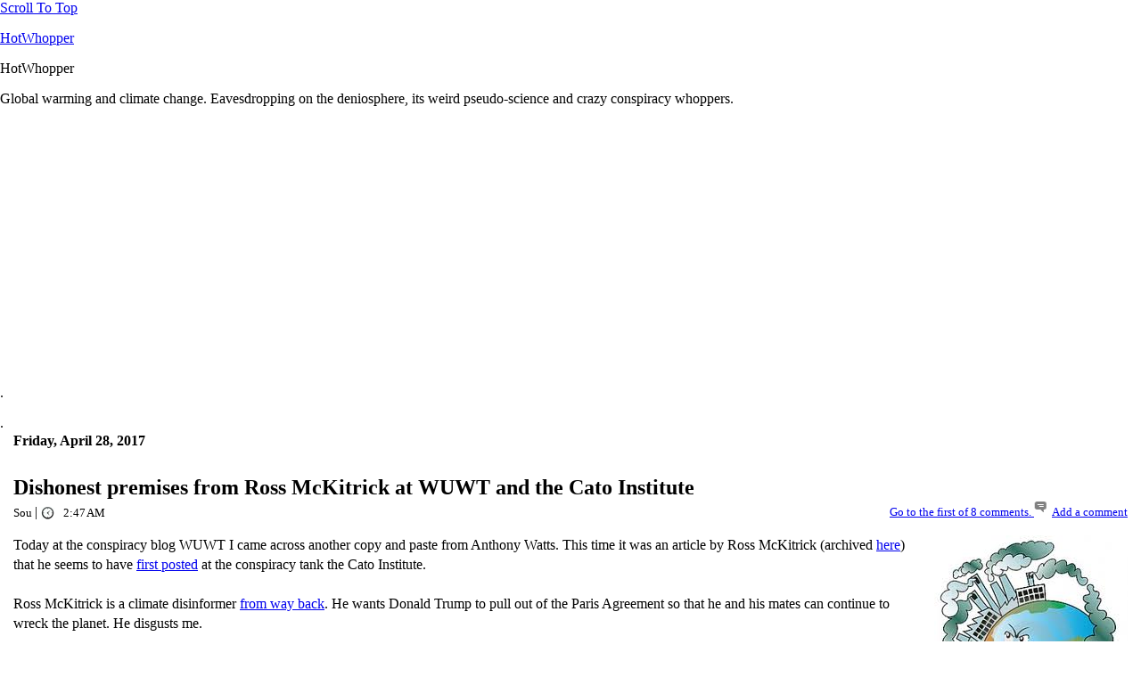

--- FILE ---
content_type: text/html; charset=UTF-8
request_url: https://blog.hotwhopper.com/2017/04/dishonest-premises-from-ross-mckitrick.html
body_size: 26705
content:
<!DOCTYPE html>
<html class='v2' dir='ltr' xmlns='http://www.w3.org/1999/xhtml' xmlns:b='http://www.google.com/2005/gml/b' xmlns:data='http://www.google.com/2005/gml/data' xmlns:expr='http://www.google.com/2005/gml/expr'>
<head>
<link href='https://www.blogger.com/static/v1/widgets/335934321-css_bundle_v2.css' rel='stylesheet' type='text/css'/>
<meta content='text/html; charset=UTF-8' http-equiv='Content-Type'/>
<meta content='blogger' name='generator'/>
<link href='https://blog.hotwhopper.com/favicon.ico' rel='icon' type='image/x-icon'/>
<link href='https://blog.hotwhopper.com/2017/04/dishonest-premises-from-ross-mckitrick.html' rel='canonical'/>
<link rel="alternate" type="application/atom+xml" title="HotWhopper - Atom" href="https://blog.hotwhopper.com/feeds/posts/default" />
<link rel="alternate" type="application/rss+xml" title="HotWhopper - RSS" href="https://blog.hotwhopper.com/feeds/posts/default?alt=rss" />
<link rel="service.post" type="application/atom+xml" title="HotWhopper - Atom" href="https://www.blogger.com/feeds/2313427464944392482/posts/default" />

<link rel="alternate" type="application/atom+xml" title="HotWhopper - Atom" href="https://blog.hotwhopper.com/feeds/9154795718919181838/comments/default" />
<!--Can't find substitution for tag [blog.ieCssRetrofitLinks]-->
<link href='https://blogger.googleusercontent.com/img/b/R29vZ2xl/AVvXsEgRy6yTH0fL90Lr5F6LdejqhtuWOf2TBHHag9b55d3FNyNY6Tg3YAVu2lIiVxG0eQX87eJHBHKc779nhxieDVCkpkjg0-DHbhcGMWPalUsLYxWjMFCWc1jssfgOKdExiq4Hk884idFmMt2f/s1600/smog.png' rel='image_src'/>
<meta content='Ross McKitrick is a climate disinformer from way back. He wants Donald Trump to pull out of the Paris Agreement so that he and his mates can continue to wreck the planet.' name='description'/>
<meta content='https://blog.hotwhopper.com/2017/04/dishonest-premises-from-ross-mckitrick.html' property='og:url'/>
<meta content='Dishonest premises from Ross McKitrick at WUWT and the Cato Institute' property='og:title'/>
<meta content='Ross McKitrick is a climate disinformer from way back. He wants Donald Trump to pull out of the Paris Agreement so that he and his mates can continue to wreck the planet.' property='og:description'/>
<meta content='https://blogger.googleusercontent.com/img/b/R29vZ2xl/AVvXsEgRy6yTH0fL90Lr5F6LdejqhtuWOf2TBHHag9b55d3FNyNY6Tg3YAVu2lIiVxG0eQX87eJHBHKc779nhxieDVCkpkjg0-DHbhcGMWPalUsLYxWjMFCWc1jssfgOKdExiq4Hk884idFmMt2f/w1200-h630-p-k-no-nu/smog.png' property='og:image'/>
<title>
Dishonest premises from Ross McKitrick at WUWT and the Cato Institute | HotWhopper
</title>
<style id='page-skin-1' type='text/css'><!--
body#layout #widgetID { The Properties For Widget In Layout Page Goes Here }
header h1 {
margin: 0px;
}
aside {
float: left;
width: 100%;
}
.post { border-bottom: 1px solid #F2B25C; padding-top: 15px; padding-bottom: 20px; margin:  10px 0px  10px 0px;}
:target:before {
content:"";
display:block;
height:0px; /* fixed header height positive value */
margin:-0px 0 0; /* negative fixed header height */
}
.jump-link {
font-size:.9rem;
color: #2A5DB0;
font-weight:700;
text-align: right;
}
.comment-form {
font-size: .9rem;
font-weight: 300;
}
.post-comment-link {
font-size: .9rem;
font-weight: 300;
}
.post-footer-line-1 {
font-size: 1rem;
font-weight: 300;
}
.post-labels{font-size:.9rem;font-weight:300;}
--></style>
<meta content='width=device-width, initial-scale=1.0' name='viewport'/>
<meta content='width=device-width' id='p7HMY' name='viewport'/>
<meta charset='utf-8'/>
<link href='https://fonts.googleapis.com/css?family=Lato:300,400,700' rel='stylesheet' type='text/css'/>
<link href='https://fonts.googleapis.com/css?family=Rock+Salt' rel='stylesheet' type='text/css'/>
<link href='https://fonts.googleapis.com/css?family=Roboto' rel='stylesheet' type='text/css'/>
<link href='https://www.hotwhopper.com/bloghw/harmonytut/custom.css' media='all' rel='stylesheet' type='text/css'/>
<link href='https://www.hotwhopper.com/bloghw/harmonytut/p7hmy/p7HMY-01.css' media='all' rel='stylesheet' type='text/css'/>
<link href='https://www.hotwhopper.com/bloghw/harmonytut/p7hmy/p7HMY-user.css' media='all' rel='stylesheet' type='text/css'/>
<script src='https://www.hotwhopper.com/bloghw/harmonytut/p7hmy/p7HMYscripts.js' type='text/javascript'></script>
<link href='https://www.hotwhopper.com/bloghw/harmonytut/p7stt/p7STT-01.css' media='all' rel='stylesheet' type='text/css'/>
<script src='https://www.hotwhopper.com/bloghw/harmonytut/p7stt/p7STTscripts.js' type='text/javascript'></script>
<link href='https://www.hotwhopper.com/bloghw/harmonytut/p7opm/p7OPM-Core.css' media='all' rel='stylesheet' type='text/css'/>
<link href='https://www.hotwhopper.com/bloghw/harmonytut/p7opm/p7OPM-01.css' media='all' rel='stylesheet' type='text/css'/>
<script src='https://www.hotwhopper.com/bloghw/harmonytut/p7opm/p7OPMscripts.js' type='text/javascript'></script>
<link href='https://www.hotwhopper.com/bloghw/harmonytut/p7som/p7SOM-Core.css' media='all' rel='stylesheet' type='text/css'/>
<link href='https://www.hotwhopper.com/bloghw/harmonytut/p7som/p7SOM-09.css' media='all' rel='stylesheet' type='text/css'/>
<script src='https://www.hotwhopper.com/bloghw/harmonytut/p7som/p7SOMscripts.js' type='text/javascript'></script>
<script src='https://www.hotwhopper.com/jvcss/p7EHCscripts.js' type='text/javascript'></script>
<link href='https://www.hotwhopper.com/jvcss/p7qc.css' media='all' rel='stylesheet' type='text/css'/>
<link href='https://www.hotwhopper.com/jvcss/p7pm3/p7PM3-16.css' media='all' rel='stylesheet' type='text/css'/>
<link href='https://www.hotwhopper.com/jvcss/table.css' media='all' rel='stylesheet' type='text/css'/>
<script src='https://www.hotwhopper.com/jvcss/p7pm3/p7PM3scripts.js' type='text/javascript'></script>
<link href='https://www.hotwhopper.com/jvcss/p7bfa/p7BFA-01.css' media='all' rel='stylesheet' type='text/css'/>
<script src='https://www.hotwhopper.com/jvcss/p7bfa/p7BFAscripts.js' type='text/javascript'></script>
<script src='https://cdn.mathjax.org/mathjax/latest/MathJax.js?config=TeX-AMS_HTML' type='text/javascript'></script>
<link href='https://www.blogger.com/dyn-css/authorization.css?targetBlogID=2313427464944392482&amp;zx=5818ddba-9495-4c2b-b50b-8e930a9606c8' media='none' onload='if(media!=&#39;all&#39;)media=&#39;all&#39;' rel='stylesheet'/><noscript><link href='https://www.blogger.com/dyn-css/authorization.css?targetBlogID=2313427464944392482&amp;zx=5818ddba-9495-4c2b-b50b-8e930a9606c8' rel='stylesheet'/></noscript>
<meta name='google-adsense-platform-account' content='ca-host-pub-1556223355139109'/>
<meta name='google-adsense-platform-domain' content='blogspot.com'/>

<!-- data-ad-client=ca-pub-6195716139501342 -->

</head>
<body>
<div class='p7STT right light' id='p7STT_1'>
<a class='p7STT-anchor' href='#' id='p7STTa_1'><i></i><span>Scroll To Top</span></a>
<script type='text/javascript'>P7_STTop('p7STT_1',200,1,450)</script>
</div>
<div>
<script>
window.onscroll = function() {hwbannertop()};

function hwbannertop() {
    if (document.body.scrollTop > 290 || document.documentElement.scrollTop > 290) {
	document.body.style.paddingTop = '200px';
	document.getElementById("banner1").className = "banner1trans";
	document.getElementById("banner2").className = "hmy-content-wrapper hmy-vertical-center hmy-color-content-black masthead2";
    } else {
		document.body.style.paddingTop = '119px';
        document.getElementById("banner2").className = "banner1trans";
	    document.getElementById("banner1").className = "hmy-content-wrapper hmy-vertical-center hmy-color-content-black masthead hwhead5-bg";
    }

}
</script>
</div>
<div class='p7HMY hmy-noscript' data-hmy-max-width='100,%' id='p7HMY_1'>
<div class='hmy-section' data-hmy-basis='100,%,1'>
<div class='hmy-content-wrapper hmy-vertical-center hmy-color-content-black masthead hwhead5-bg' id='banner1'>
<div class='hmy-content hmy-left'>
<p class='hwlogotxt'><a href='http://blog.hotwhopper.com/' style='border-bottom:none' target='_blank'>HotWhopper</a></p>
</div>
</div>
</div>
<div class='hmy-section' data-hmy-basis='100,%,1'>
<div class='hmy-content-wrapper hmy-vertical-center hmy-color-content-black banner1trans masthead2' id='banner2'>
<div class='hmy-content hmy-left'>
<div class='hwlogotxt2'>HotWhopper</div>
</div>
</div>
</div>
<div class='hmy-section' data-hmy-basis='100,%,1'>
<div class='hmy-content-wrapper hmy-vertical-center hmy-color-content-white hwmed'>
<div class='hmy-content hmy-no-pad hmy-center'>
<p>Global warming and climate change. Eavesdropping on the deniosphere, its weird pseudo-science and crazy conspiracy whoppers.</p>
<div style='max-height:120px'><script async='async' src='//pagead2.googlesyndication.com/pagead/js/adsbygoogle.js'></script>
<!-- hwrespons -->
<ins class='adsbygoogle' data-ad-client='ca-pub-6195716139501342' data-ad-format='auto' data-ad-slot='8013469717' style='display:block'></ins>
<script>
(adsbygoogle = window.adsbygoogle || []).push({});
</script></div>
</div>
</div>
</div>
<header>
<div class='header no-items section' id='header'></div>
</header>
<div class='hmy-section' data-hmy-basis='100,%,1'>
<div class='hmy-content-wrapper hmy-vertical-center'>
<div class='hmy-content hmy-no-pad hmy-center'>
<p>.</p>
<div class='p7HMY hmy-noscript' data-hmy-max-width='1360,px' id='p7HMY_2'>
<div class='hmy-section intro-02' data-hmy-basis='5,%,1'>
<div class='hmy-content-wrapper'>
<div class='hmy-content hmy-left'>
</div>
</div>
</div>
<div class='hmy-section intro03' data-hmy-basis='50,%,0'>
<div class='hmy-content-wrapper main-content hwmain'>
<div class='hmy-content hmy-left'>
        .
<article>
<div class='main section' id='main'><div class='widget Blog' data-version='1' id='Blog1'>
<div class='blog-posts hfeed'>

          <div class="date-outer">
        
<h4 class='date-header'><span>Friday, April 28, 2017</span></h4>

          <div class="date-posts">
        
<div class='post-outer'>
<div class='post hentry uncustomized-post-template' itemprop='blogPost' itemscope='itemscope' itemtype='http://schema.org/BlogPosting'>
<meta content='https://blogger.googleusercontent.com/img/b/R29vZ2xl/AVvXsEgRy6yTH0fL90Lr5F6LdejqhtuWOf2TBHHag9b55d3FNyNY6Tg3YAVu2lIiVxG0eQX87eJHBHKc779nhxieDVCkpkjg0-DHbhcGMWPalUsLYxWjMFCWc1jssfgOKdExiq4Hk884idFmMt2f/s1600/smog.png' itemprop='image_url'/>
<meta content='2313427464944392482' itemprop='blogId'/>
<meta content='9154795718919181838' itemprop='postId'/>
<a name='9154795718919181838'></a>
<h2 class='post-title entry-title' itemprop='name'>
Dishonest premises from Ross McKitrick at WUWT and the Cato Institute
</h2>
<font style='background:transparent no-repeat scroll top left;padding-left:0px;font-size:0.8rem;font-weight:300;'>
Sou
</font>
                                  | 
                                  <font style="background:transparent url(//3.bp.blogspot.com/-1MEONG9XUgA/T0uOF8ICEdI/AAAAAAAAA-k/VBwTnA8PXbI/s1600/clock_icon.gif) no-repeat scroll top left;padding-left:25px;font-size:0.8rem;font-weight:300;">
2:47&#8239;AM
</font>
<span class='post-comment-link' style='Float:right;'>
<a class='comment-link' href='https://blog.hotwhopper.com/2017/04/dishonest-premises-from-ross-mckitrick.html#comments' style='background: no-repeat scroll top left;padding-top:5px;padding-left:25px;font-size:0.8rem;font-weight:300;'>
Go to the first of 8 comments. 
</a>
<a class='comment-link' href='https://blog.hotwhopper.com/2017/04/dishonest-premises-from-ross-mckitrick.html#comment-form' onclick='' style="background:url(//3.bp.blogspot.com/-gm1CveKfLMk/VSw0-daL6mI/AAAAAAAAI0Y/8B1R0R0fbvY/s1600/commenta.png) no-repeat scroll top left;padding-top:5px;padding-left:20px;font-size:0.8rem;font-weight:300;">Add a comment</a>
</span>
<div style='padding-top:15px;text-align:right'>
</div>
<div class='post-header'>
<div class='post-header-line-1'></div>
</div>
<div class='post-body entry-content' id='post-body-9154795718919181838' itemprop='articleBody'>
<a href="https://blogger.googleusercontent.com/img/b/R29vZ2xl/AVvXsEgRy6yTH0fL90Lr5F6LdejqhtuWOf2TBHHag9b55d3FNyNY6Tg3YAVu2lIiVxG0eQX87eJHBHKc779nhxieDVCkpkjg0-DHbhcGMWPalUsLYxWjMFCWc1jssfgOKdExiq4Hk884idFmMt2f/s1600/smog.png" imageanchor="1" style="clear: right; float: right; margin-bottom: 1em; margin-left: 1em;"><img border="0" src="https://blogger.googleusercontent.com/img/b/R29vZ2xl/AVvXsEgRy6yTH0fL90Lr5F6LdejqhtuWOf2TBHHag9b55d3FNyNY6Tg3YAVu2lIiVxG0eQX87eJHBHKc779nhxieDVCkpkjg0-DHbhcGMWPalUsLYxWjMFCWc1jssfgOKdExiq4Hk884idFmMt2f/s1600/smog.png" /></a>Today at the conspiracy blog WUWT I came across another copy and paste from Anthony Watts. This time it was an article by Ross McKitrick (archived <a href="https://archive.is/GKG4T" target="_blank">here</a>) that he seems to have <a href="https://archive.is/cy2GY" target="_blank">first posted</a> at the conspiracy tank the Cato Institute.<br />
<br />
Ross McKitrick is a climate disinformer <a href="http://rationalwiki.org/wiki/Ross_McKitrick" target="_blank">from way back</a>. He wants Donald Trump to pull out of the Paris Agreement so that he and his mates can continue to wreck the planet. He disgusts me.<br />
<br />
Disinformers will happily promote the fallacy that because we probably can't <i>reduce </i>global surface temperatures easily by cutting greenhouse gas emissions, we shouldn't even try to <i>slow </i>the rise, let alone stop them rising. These people are clearly genocidal. The Cato Institute, Ross McKitrick and Anthony Watts can't wait for the world to burn at 2, 3, 4 or more degrees Celsisus above pre-industrial. (They are doing what they can to get it to 12 C to kill all our descendants.)<br />
<br />
As you probably know, the <a href="http://unfccc.int/paris_agreement/items/9485.php" target="_blank">Paris Agreement </a>is aimed at keeping the rise in global temperature to 2 C above pre-industrial, and preferably at 1.5 C. It's not all that likely (but still worth trying for) that we'll make 2 C, let alone 1.5 C. As Ross says, Pruitt, who now runs the US Environment Protection Agency (EPA), is busy wrecking the environment, and Ross McKitrick is urging him on. What the current US government and President are doing will make it harder to stay safe. On the other hand, there is also a lot happening in the USA that is going to help, despite the efforts of the world destroyers who are currently "in charge".<br />
<a name="more"></a><br />
The chart below is now getting a bit old. It's from the 2013 IPCC report, and shows what is projected to happen to global surface temperature under different scenarios of greenhouse gas emissions.<br />
<br />
<table align="center" cellpadding="0" cellspacing="0" class="tr-caption-container" style="margin-left: auto; margin-right: auto; text-align: center;"><tbody>
<tr><td style="text-align: center;"><a href="https://blogger.googleusercontent.com/img/b/R29vZ2xl/AVvXsEjrjLwLMfsklgcXf4hKoNkLJwFxjfd1m1z9R3DE2k_FnlVeGtvDusXIrpmFAbnES_kyOwhZjz4ZRQzMWX1zYgjccqcTKBWG3lMVk2CPNXSDcMRgTKBPG8IjKOEa7s6YoZUtEcrmA_IJnxML/s1600/faq12-1Fig1.png" imageanchor="1" style="margin-left: auto; margin-right: auto;"><img border="0" height="346" src="https://blogger.googleusercontent.com/img/b/R29vZ2xl/AVvXsEjrjLwLMfsklgcXf4hKoNkLJwFxjfd1m1z9R3DE2k_FnlVeGtvDusXIrpmFAbnES_kyOwhZjz4ZRQzMWX1zYgjccqcTKBWG3lMVk2CPNXSDcMRgTKBPG8IjKOEa7s6YoZUtEcrmA_IJnxML/s400/faq12-1Fig1.png" width="400" /></a></td></tr>
<tr><td class="tr-caption" style="text-align: left;"><b>Figure 1: Global mean temperature change averaged across all CMIP5 models (relative to 1986&#8211;2005) for the four RCP scenarios:</b> RCP2.6 (dark blue), RCP4.5 (light blue), RCP6.0 (orange) and RCP8.5 (red); 32, 42, 25 and 39 models were used respectively for these 4 scenarios. Likely ranges for global temperature change by the end of the 21st century are indicated by vertical bars. Note that these ranges apply to the difference between two 20-year means, 2081&#8211; 2100 relative to 1985&#8211;2005, which accounts for the bars being centred at a smaller value than the end point of the annual trajectories. <b>Source</b>: <a href="http://www.ipcc.ch/report/ar5/wg1/" target="_blank">IPCC AR5 WG1</a>, (FAQ 12.1 Figure 1).</td></tr>
</tbody></table>
<br />
The temperature projections are shown on the left hand side. If we keep burning fossil fuels then global warming will keep going up and up as shown by the red line. This will result in unimaginable disasters. If we modernise the energy and transport sectors quickly enough, and curb deforestation sufficiently, we'll be able to contain the temperature rise better and maybe survive it.<br />
<div align="center">
<script async="" src="//pagead2.googlesyndication.com/pagead/js/adsbygoogle.js"></script> <!-- HW336x280 --> <br />
<ins class="adsbygoogle" data-ad-client="ca-pub-6195716139501342" data-ad-slot="1822586918" style="display: inline-block; height: 280px; width: 336px;"></ins><script>
(adsbygoogle = window.adsbygoogle || []).push({});
</script><br /></div>
<br />
Ross McKitrick wrote a very dishonest article, based on another <a href="http://onlinelibrary.wiley.com/doi/10.1111/1758-5899.12295/full" target="_blank">very dishonest article</a> that&nbsp;Bjorn Lomborg of all people managed to sneak into a journal called Global Policy. The dishonesty was quite clear for everyone to see. Bjorn was claiming that meeting commitments of the Paris agreement would barely affect global temperatures at the end of this century. What he didn't say was that he assumed that after the Paris commitments were kept, all nations in the world would go back to burning fossil fuels with a vengeance.<br />
<br />
Ross McKitrick, the dishonest scoundrel, had the cheek to <a href="https://archive.is/GKG4T#selection-527.181-527.298" target="_blank">write this</a>, which provided the title for this HW article:<br />
<blockquote class="tr_bq">
The real reason for pulling of the Paris Accord is that it is a futile gesture based on empty and dishonest premises.</blockquote>
The dishonesty of these disinformers is described in <a href="http://onlinelibrary.wiley.com/doi/10.1111/1758-5899.12316/full" target="_blank">a comment to Bjorn's paper</a>, by Bob Ward of the Grantham Research Institute on Climate Change and the Environment. Here is an extract (my emphasis):<br />
<blockquote class="tr_bq">
<b>The results cited by Lomborg are almost entirely due to the assumptions he makes about the post-2030 annual emissions from the US, EU and China. In each of these cases, annual emissions are assumed not to reduce any further, and in most of his &#8216;scenarios&#8217;, to rise</b>. In most of his &#8216;scenarios&#8217;, emissions are assumed to rise by the end of the century to levels that reverse completely the effects of emissions reductions by 2030, and in some cases they also reverse the effects of emissions reductions that have occurred in the period up to 2015. As such, most of the &#8216;scenarios&#8217; used by Lomborg assume that climate policies are abandoned or reversed after 2030, and it is this assumption that primarily determines the projected global mean surface temperature in 2100. Hence, Lomborg does not investigate &#8216;the temperature reduction impact of major climate policy proposals implemented by 2030&#8217;.</blockquote>
<br />
Now reverting back to burning fossil fuels after moving away from relying on them is quite improbable. Shifting back to high emissions after 2030 is not what is intended by the world, and it's hardly likely to happen if Paris commitments are met. Of course, people like Bjorn, Ross, Anthony, Pruitt and the scoundrels at the Cato Institute want us to keep burning fossil fuels until they run out. They probably figure that by that stage they'll be dead, so what does it matter if civilisation ends.<br />
<br />
For Paris commitments to be met, the energy sector is going to have to be restructured. Petrol vehicles will be replaced with electric vehicles powered by the wind and the sun. Electricity generation will continue the switch away from coal, via natural gas, and onward to solar, wind and geothermal.<br />
<br />
How likely is it that after that happens we'll go back to coal and oil? How likely is it that after switching to an almost maintenance free, clean, fuel free vehicle that you'll want to trade it in for a slow clunky old gas guzzler. That would be like imagining that forty years after the introduction of the motor car, everyone will stop using them and go back to the horse and cart. It's ridiculous.<br />
<br />
<div class="separator" style="clear: both; text-align: center;">
<a href="https://blogger.googleusercontent.com/img/b/R29vZ2xl/AVvXsEiaIKXMAnX02_ZsAhdNdNb-sYEHOfhJK9ldNZL4ekzVKA_hdtzGoWXxljOzo52awYScHOCBoh5fPQiyoczYoH-0iQYgZdU2lQT9qk9n7LUmGUYLYgE2UKn1ucUtCllCRDgEalh9cHV7FM9a/s1600/carsmog.png" imageanchor="1" style="margin-left: 1em; margin-right: 1em;"><img border="0" src="https://blogger.googleusercontent.com/img/b/R29vZ2xl/AVvXsEiaIKXMAnX02_ZsAhdNdNb-sYEHOfhJK9ldNZL4ekzVKA_hdtzGoWXxljOzo52awYScHOCBoh5fPQiyoczYoH-0iQYgZdU2lQT9qk9n7LUmGUYLYgE2UKn1ucUtCllCRDgEalh9cHV7FM9a/s1600/carsmog.png" /></a></div>
<br />
<br />
Yet that's what dishonest Ross McKitrick, Anthony Watts and Bjorn Lomborg would have you believe.<br />
<br />
By the way, Ross McKitrick is also a misogynist, racist, despises anyone who is exploited by wealthy people, loathes the poor, scorns people with a disability, cannot abide nature, and spits on social justice. He's quite open about it, <a href="https://archive.is/GKG4T#selection-571.0-571.297" target="_blank">writing</a>:<br />
<blockquote class="tr_bq">
The Paris Agreement also veers into absurdity by its political and ideological language, requiring countries to address extraneous themes like gender equity, biodiversity, poverty eradication, migrants, disabled persons, a &#8220;just transition of the workforce,&#8221; &#8220;creation of decent work,&#8221; and so on.&nbsp;</blockquote>
Is anyone surprised by this?<br />
<br />
<br />
<h4>
From the WUWT comments</h4>
<br />
Anthony Watts panders to the lowest of low - in terms of intellect when it comes to climate science and in terms of morality and values.<br />
<br />
<b>Geoff Sherrington</b> pretends not to know that all decent people would "dispute them", safe in the knowledge that there aren't many decent people who read WUWT.<br />
<blockquote class="tr_bq">
<i><a href="https://archive.is/GKG4T#selection-1041.0-1069.6" target="_blank">April 27, 2017 at 5:07 am</a></i><br />
Why is it so hard for regulators and legislators to understand these several valid and important points that Ross makes? Can anyone here dispute them?<br />
Geoff</blockquote>
The irreverent&nbsp;<b>richardscourtney</b> is back at WUWT again, after giving everyone a rest. He doesn't understand much of what he reads but he knows what he likes.<br />
<blockquote class="tr_bq">
<i><a href="https://archive.is/GKG4T#selection-1151.0-1189.7" target="_blank">April 27, 2017 at 5:12 am</a></i><br />
Ross McKitrick:<br />
That is an excellent summary of the issue that I and others can refer to, cite, copy and disseminate.<br />
Thankyou.<br />
Richard</blockquote>
<br />
<b>Bruce Cobb</b> is getting impatient that Donald Trump still hasn't delivered on any of his promises.<br />
<blockquote class="tr_bq">
<i><a href="https://archive.is/GKG4T#selection-1391.0-1417.95" target="_blank">April 27, 2017 at 5:40 am</a></i><br />
Trump needs to publicly tear up the climate agreement, and immediately. What is he waiting for?</blockquote>
<br />
<b>Richard M</b> is also getting a bit frustrated with Donald Trump.<br />
<blockquote class="tr_bq">
<i><a href="https://archive.is/GKG4T#selection-1825.0-1851.242" target="_blank">April 27, 2017 at 6:38 am</a></i><br />
Trump needs to show something in the win column very soon. He is fast losing the support of his base. Getting out of Paris, or at least announcing that intention, would be an easy win. He needs to do this for his base and for his credibility.</blockquote>
<br />
<br />
<h4>
References and further reading</h4>
<br />
Stocker, Thomas F., Dahe Qin, Gian-Kasper Plattner, M. Tignor, Simon K. Allen, Judith Boschung, Alexander Nauels, Yu Xia, Vincent Bex, and Pauline M. Midgley. "<b>Climate change 2013: The physical science basis</b>." Intergovernmental Panel on Climate Change, Working Group I Contribution to the IPCC Fifth Assessment Report (AR5)(Cambridge Univ Press, New York) (2013). <a href="http://www.ipcc.ch/report/ar5/wg1/" target="_blank">Link</a><br />
<br />
Lomborg, Bjorn. "<b>Impact of current climate proposals</b>." Global Policy 7, no. 1 (2016): 109-118.&nbsp;<a href="http://onlinelibrary.wiley.com/doi/10.1111/1758-5899.12295/full" target="_blank">DOI: 10.1111/1758-5899.12295</a>&nbsp;(open access)<br />
<br />
Ward, Robert ET. "<b>Comment on &#8216;impact of current climate proposals</b>&#8217;." Global Policy 7, no. 1 (2016): 125-126.&nbsp;<a href="http://onlinelibrary.wiley.com/doi/10.1111/1758-5899.12316/full" target="_blank">DOI: 10.1111/1758-5899.12316</a>&nbsp;(open access)<br />
<div align="center">
<script async="" src="//pagead2.googlesyndication.com/pagead/js/adsbygoogle.js"></script><br />
<!-- matchedhw --><br />
<ins class="adsbygoogle" data-ad-client="ca-pub-6195716139501342" data-ad-format="autorelaxed" data-ad-slot="9579132516" style="display: block;"></ins><br />
<script>
(adsbygoogle = window.adsbygoogle || []).push({});
</script><br /></div>
<div style='clear: both;'></div>
</div>
<div class='post-footer'>
<div class='post-footer-line post-footer-line-1'>
<span class='post-author vcard'>
By
<span class='fn' itemprop='author' itemscope='itemscope' itemtype='http://schema.org/Person'>
<meta content='https://www.blogger.com/profile/08818999735123752034' itemprop='url'/>
<a class='g-profile' href='https://www.blogger.com/profile/08818999735123752034' rel='author' title='author profile'>
<span itemprop='name'>Sou</span>
</a>
</span>
</span>
<span class='post-timestamp'>
at
<meta content='https://blog.hotwhopper.com/2017/04/dishonest-premises-from-ross-mckitrick.html' itemprop='url'/>
<a class='timestamp-link' href='https://blog.hotwhopper.com/2017/04/dishonest-premises-from-ross-mckitrick.html' rel='bookmark' title='permanent link'><abbr class='published' itemprop='datePublished' title='2017-04-28T02:47:00+10:00'>2:47&#8239;AM</abbr></a>
</span>
<span class='reaction-buttons'>
</span>
<span class='post-comment-link'>
</span>
<span class='post-backlinks post-comment-link'>
</span>
<span class='post-icons'>
<span class='item-control blog-admin pid-53356241'>
<a href='https://www.blogger.com/post-edit.g?blogID=2313427464944392482&postID=9154795718919181838&from=pencil' title='Edit Post'>
<img alt='' class='icon-action' height='18' src='https://resources.blogblog.com/img/icon18_edit_allbkg.gif' width='18'/>
</a>
</span>
</span>
<div class='post-share-buttons goog-inline-block'>
</div>
</div>
<div class='post-footer-line post-footer-line-2'>
<span class='post-labels'>
Labels:
<a href='https://blog.hotwhopper.com/search/label/Bjorn%20Lomborg' rel='tag'>Bjorn Lomborg</a>,
<a href='https://blog.hotwhopper.com/search/label/Bob%20Ward' rel='tag'>Bob Ward</a>,
<a href='https://blog.hotwhopper.com/search/label/disinformers' rel='tag'>disinformers</a>,
<a href='https://blog.hotwhopper.com/search/label/IPCC' rel='tag'>IPCC</a>,
<a href='https://blog.hotwhopper.com/search/label/Ross%20McKitrick' rel='tag'>Ross McKitrick</a>
</span>
</div>
<div class='post-footer-line post-footer-line-3'>
<span class='post-location'>
</span>
</div>
</div>
</div>
<div class='comments' id='comments'>
<a name='comments'></a>
<h4>8 comments:</h4>
<div class='comments-content'>
<script async='async' src='' type='text/javascript'></script>
<script type='text/javascript'>
    (function() {
      var items = null;
      var msgs = null;
      var config = {};

// <![CDATA[
      var cursor = null;
      if (items && items.length > 0) {
        cursor = parseInt(items[items.length - 1].timestamp) + 1;
      }

      var bodyFromEntry = function(entry) {
        var text = (entry &&
                    ((entry.content && entry.content.$t) ||
                     (entry.summary && entry.summary.$t))) ||
            '';
        if (entry && entry.gd$extendedProperty) {
          for (var k in entry.gd$extendedProperty) {
            if (entry.gd$extendedProperty[k].name == 'blogger.contentRemoved') {
              return '<span class="deleted-comment">' + text + '</span>';
            }
          }
        }
        return text;
      }

      var parse = function(data) {
        cursor = null;
        var comments = [];
        if (data && data.feed && data.feed.entry) {
          for (var i = 0, entry; entry = data.feed.entry[i]; i++) {
            var comment = {};
            // comment ID, parsed out of the original id format
            var id = /blog-(\d+).post-(\d+)/.exec(entry.id.$t);
            comment.id = id ? id[2] : null;
            comment.body = bodyFromEntry(entry);
            comment.timestamp = Date.parse(entry.published.$t) + '';
            if (entry.author && entry.author.constructor === Array) {
              var auth = entry.author[0];
              if (auth) {
                comment.author = {
                  name: (auth.name ? auth.name.$t : undefined),
                  profileUrl: (auth.uri ? auth.uri.$t : undefined),
                  avatarUrl: (auth.gd$image ? auth.gd$image.src : undefined)
                };
              }
            }
            if (entry.link) {
              if (entry.link[2]) {
                comment.link = comment.permalink = entry.link[2].href;
              }
              if (entry.link[3]) {
                var pid = /.*comments\/default\/(\d+)\?.*/.exec(entry.link[3].href);
                if (pid && pid[1]) {
                  comment.parentId = pid[1];
                }
              }
            }
            comment.deleteclass = 'item-control blog-admin';
            if (entry.gd$extendedProperty) {
              for (var k in entry.gd$extendedProperty) {
                if (entry.gd$extendedProperty[k].name == 'blogger.itemClass') {
                  comment.deleteclass += ' ' + entry.gd$extendedProperty[k].value;
                } else if (entry.gd$extendedProperty[k].name == 'blogger.displayTime') {
                  comment.displayTime = entry.gd$extendedProperty[k].value;
                }
              }
            }
            comments.push(comment);
          }
        }
        return comments;
      };

      var paginator = function(callback) {
        if (hasMore()) {
          var url = config.feed + '?alt=json&v=2&orderby=published&reverse=false&max-results=50';
          if (cursor) {
            url += '&published-min=' + new Date(cursor).toISOString();
          }
          window.bloggercomments = function(data) {
            var parsed = parse(data);
            cursor = parsed.length < 50 ? null
                : parseInt(parsed[parsed.length - 1].timestamp) + 1
            callback(parsed);
            window.bloggercomments = null;
          }
          url += '&callback=bloggercomments';
          var script = document.createElement('script');
          script.type = 'text/javascript';
          script.src = url;
          document.getElementsByTagName('head')[0].appendChild(script);
        }
      };
      var hasMore = function() {
        return !!cursor;
      };
      var getMeta = function(key, comment) {
        if ('iswriter' == key) {
          var matches = !!comment.author
              && comment.author.name == config.authorName
              && comment.author.profileUrl == config.authorUrl;
          return matches ? 'true' : '';
        } else if ('deletelink' == key) {
          return config.baseUri + '/comment/delete/'
               + config.blogId + '/' + comment.id;
        } else if ('deleteclass' == key) {
          return comment.deleteclass;
        }
        return '';
      };

      var replybox = null;
      var replyUrlParts = null;
      var replyParent = undefined;

      var onReply = function(commentId, domId) {
        if (replybox == null) {
          // lazily cache replybox, and adjust to suit this style:
          replybox = document.getElementById('comment-editor');
          if (replybox != null) {
            replybox.height = '250px';
            replybox.style.display = 'block';
            replyUrlParts = replybox.src.split('#');
          }
        }
        if (replybox && (commentId !== replyParent)) {
          replybox.src = '';
          document.getElementById(domId).insertBefore(replybox, null);
          replybox.src = replyUrlParts[0]
              + (commentId ? '&parentID=' + commentId : '')
              + '#' + replyUrlParts[1];
          replyParent = commentId;
        }
      };

      var hash = (window.location.hash || '#').substring(1);
      var startThread, targetComment;
      if (/^comment-form_/.test(hash)) {
        startThread = hash.substring('comment-form_'.length);
      } else if (/^c[0-9]+$/.test(hash)) {
        targetComment = hash.substring(1);
      }

      // Configure commenting API:
      var configJso = {
        'maxDepth': config.maxThreadDepth
      };
      var provider = {
        'id': config.postId,
        'data': items,
        'loadNext': paginator,
        'hasMore': hasMore,
        'getMeta': getMeta,
        'onReply': onReply,
        'rendered': true,
        'initComment': targetComment,
        'initReplyThread': startThread,
        'config': configJso,
        'messages': msgs
      };

      var render = function() {
        if (window.goog && window.goog.comments) {
          var holder = document.getElementById('comment-holder');
          window.goog.comments.render(holder, provider);
        }
      };

      // render now, or queue to render when library loads:
      if (window.goog && window.goog.comments) {
        render();
      } else {
        window.goog = window.goog || {};
        window.goog.comments = window.goog.comments || {};
        window.goog.comments.loadQueue = window.goog.comments.loadQueue || [];
        window.goog.comments.loadQueue.push(render);
      }
    })();
// ]]>
  </script>
<div id='comment-holder'>
<div class="comment-thread toplevel-thread"><ol id="top-ra"><li class="comment" id="c4801801296688218672"><div class="avatar-image-container"><img src="//resources.blogblog.com/img/blank.gif" alt=""/></div><div class="comment-block"><div class="comment-header"><cite class="user">The Very Reverend Jebediah Hypotenuse</cite><span class="icon user "></span><span class="datetime secondary-text"><a rel="nofollow" href="https://blog.hotwhopper.com/2017/04/dishonest-premises-from-ross-mckitrick.html?showComment=1493319590076#c4801801296688218672">April 28, 2017 at 4:59&#8239;AM</a></span></div><p class="comment-content">Richard M - - April 27, 2017 at 6:38 am<br>&quot;<br>    Trump needs to show something in the win column very soon. He is fast losing the support of his base. Getting out of Paris, or at least announcing that intention, would be an easy win. He needs to do this for his base and for his credibility.<br>&quot;<br><br>Trading a livable biosphere in exchange for the short-term upkeep of the political career of an ignorant orange buffoon...<br><br>Seems like a damn good deal to me.<br></p><span class="comment-actions secondary-text"><a class="comment-reply" target="_self" data-comment-id="4801801296688218672">Reply</a><span class="item-control blog-admin blog-admin pid-1300854167"><a target="_self" href="https://www.blogger.com/comment/delete/2313427464944392482/4801801296688218672">Delete</a></span></span></div><div class="comment-replies"><div id="c4801801296688218672-rt" class="comment-thread inline-thread"><span class="thread-toggle thread-expanded"><span class="thread-arrow"></span><span class="thread-count"><a target="_self">Replies</a></span></span><ol id="c4801801296688218672-ra" class="thread-chrome thread-expanded"><div><li class="comment" id="c3942357047825486319"><div class="avatar-image-container"><img src="//resources.blogblog.com/img/blank.gif" alt=""/></div><div class="comment-block"><div class="comment-header"><cite class="user">Millicent</cite><span class="icon user "></span><span class="datetime secondary-text"><a rel="nofollow" href="https://blog.hotwhopper.com/2017/04/dishonest-premises-from-ross-mckitrick.html?showComment=1493321960651#c3942357047825486319">April 28, 2017 at 5:39&#8239;AM</a></span></div><p class="comment-content">A rather better opinion on the state of US politics than Richard M can provide is <a href="https://www.youtube.com/watch?v=PvCJi9Nhvik" rel="nofollow">given by Al Jazeera.</a></p><span class="comment-actions secondary-text"><span class="item-control blog-admin blog-admin pid-1300854167"><a target="_self" href="https://www.blogger.com/comment/delete/2313427464944392482/3942357047825486319">Delete</a></span></span></div><div class="comment-replies"><div id="c3942357047825486319-rt" class="comment-thread inline-thread hidden"><span class="thread-toggle thread-expanded"><span class="thread-arrow"></span><span class="thread-count"><a target="_self">Replies</a></span></span><ol id="c3942357047825486319-ra" class="thread-chrome thread-expanded"><div></div><div id="c3942357047825486319-continue" class="continue"><a class="comment-reply" target="_self" data-comment-id="3942357047825486319">Reply</a></div></ol></div></div><div class="comment-replybox-single" id="c3942357047825486319-ce"></div></li><li class="comment" id="c1660744273439729597"><div class="avatar-image-container"><img src="//www.blogger.com/img/blogger_logo_round_35.png" alt=""/></div><div class="comment-block"><div class="comment-header"><cite class="user"><a href="https://www.blogger.com/profile/04869979887929067657" rel="nofollow">jrkrideau</a></cite><span class="icon user "></span><span class="datetime secondary-text"><a rel="nofollow" href="https://blog.hotwhopper.com/2017/04/dishonest-premises-from-ross-mckitrick.html?showComment=1493371366077#c1660744273439729597">April 28, 2017 at 7:22&#8239;PM</a></span></div><p class="comment-content">Kudos to Al Jazeera. k<br>Great program but  it does shame most US programs? Pity.</p><span class="comment-actions secondary-text"><span class="item-control blog-admin blog-admin pid-1866895981"><a target="_self" href="https://www.blogger.com/comment/delete/2313427464944392482/1660744273439729597">Delete</a></span></span></div><div class="comment-replies"><div id="c1660744273439729597-rt" class="comment-thread inline-thread hidden"><span class="thread-toggle thread-expanded"><span class="thread-arrow"></span><span class="thread-count"><a target="_self">Replies</a></span></span><ol id="c1660744273439729597-ra" class="thread-chrome thread-expanded"><div></div><div id="c1660744273439729597-continue" class="continue"><a class="comment-reply" target="_self" data-comment-id="1660744273439729597">Reply</a></div></ol></div></div><div class="comment-replybox-single" id="c1660744273439729597-ce"></div></li><li class="comment" id="c7265668541429522518"><div class="avatar-image-container"><img src="//resources.blogblog.com/img/blank.gif" alt=""/></div><div class="comment-block"><div class="comment-header"><cite class="user">Millicent</cite><span class="icon user "></span><span class="datetime secondary-text"><a rel="nofollow" href="https://blog.hotwhopper.com/2017/04/dishonest-premises-from-ross-mckitrick.html?showComment=1493374364106#c7265668541429522518">April 28, 2017 at 8:12&#8239;PM</a></span></div><p class="comment-content">Al Jazeera also has a program Earthrise which is good for environmental issues.  The only western media program of a similar standard that I am aware of is Ecoeye although that has a purely Irish perspective.  Both can be found on Youtube.<br><br>The BBC has Countryfile: that, it seems, would never dare offend the oil and motor lobby by headlining climate change.</p><span class="comment-actions secondary-text"><span class="item-control blog-admin blog-admin pid-1300854167"><a target="_self" href="https://www.blogger.com/comment/delete/2313427464944392482/7265668541429522518">Delete</a></span></span></div><div class="comment-replies"><div id="c7265668541429522518-rt" class="comment-thread inline-thread hidden"><span class="thread-toggle thread-expanded"><span class="thread-arrow"></span><span class="thread-count"><a target="_self">Replies</a></span></span><ol id="c7265668541429522518-ra" class="thread-chrome thread-expanded"><div></div><div id="c7265668541429522518-continue" class="continue"><a class="comment-reply" target="_self" data-comment-id="7265668541429522518">Reply</a></div></ol></div></div><div class="comment-replybox-single" id="c7265668541429522518-ce"></div></li><li class="comment" id="c6380856234604009189"><div class="avatar-image-container"><img src="//resources.blogblog.com/img/blank.gif" alt=""/></div><div class="comment-block"><div class="comment-header"><cite class="user"><a href="http://metzomagic.wordpress.com/" rel="nofollow">metzomagic</a></cite><span class="icon user "></span><span class="datetime secondary-text"><a rel="nofollow" href="https://blog.hotwhopper.com/2017/04/dishonest-premises-from-ross-mckitrick.html?showComment=1493414555229#c6380856234604009189">April 29, 2017 at 7:22&#8239;AM</a></span></div><p class="comment-content">Just watched that Al Jazeera documentary that Millicent linked to. Rational people will find that to be frightening viewing. But I guess we (rational people) all know that Orwell was prescient.</p><span class="comment-actions secondary-text"><span class="item-control blog-admin blog-admin pid-1300854167"><a target="_self" href="https://www.blogger.com/comment/delete/2313427464944392482/6380856234604009189">Delete</a></span></span></div><div class="comment-replies"><div id="c6380856234604009189-rt" class="comment-thread inline-thread hidden"><span class="thread-toggle thread-expanded"><span class="thread-arrow"></span><span class="thread-count"><a target="_self">Replies</a></span></span><ol id="c6380856234604009189-ra" class="thread-chrome thread-expanded"><div></div><div id="c6380856234604009189-continue" class="continue"><a class="comment-reply" target="_self" data-comment-id="6380856234604009189">Reply</a></div></ol></div></div><div class="comment-replybox-single" id="c6380856234604009189-ce"></div></li><li class="comment" id="c5832728419885830603"><div class="avatar-image-container"><img src="//resources.blogblog.com/img/blank.gif" alt=""/></div><div class="comment-block"><div class="comment-header"><cite class="user">Millicent</cite><span class="icon user "></span><span class="datetime secondary-text"><a rel="nofollow" href="https://blog.hotwhopper.com/2017/04/dishonest-premises-from-ross-mckitrick.html?showComment=1493446551751#c5832728419885830603">April 29, 2017 at 4:15&#8239;PM</a></span></div><p class="comment-content">We find ourselves talking to Orwell&#39;s sheep on a daily basis.  The latest one is calling himself Brian at the moment.</p><span class="comment-actions secondary-text"><span class="item-control blog-admin blog-admin pid-1300854167"><a target="_self" href="https://www.blogger.com/comment/delete/2313427464944392482/5832728419885830603">Delete</a></span></span></div><div class="comment-replies"><div id="c5832728419885830603-rt" class="comment-thread inline-thread hidden"><span class="thread-toggle thread-expanded"><span class="thread-arrow"></span><span class="thread-count"><a target="_self">Replies</a></span></span><ol id="c5832728419885830603-ra" class="thread-chrome thread-expanded"><div></div><div id="c5832728419885830603-continue" class="continue"><a class="comment-reply" target="_self" data-comment-id="5832728419885830603">Reply</a></div></ol></div></div><div class="comment-replybox-single" id="c5832728419885830603-ce"></div></li></div><div id="c4801801296688218672-continue" class="continue"><a class="comment-reply" target="_self" data-comment-id="4801801296688218672">Reply</a></div></ol></div></div><div class="comment-replybox-single" id="c4801801296688218672-ce"></div></li><li class="comment" id="c7329728816336633614"><div class="avatar-image-container"><img src="//blogger.googleusercontent.com/img/b/R29vZ2xl/AVvXsEhUWO0ejIn7k5BObIKXG4TI72fLtGIiruqtKgihxw3u4s29KpFWCkVgI9udz5Tqq9NeXLwH3cICqpf01youX2C9zmt1lZnphiOiC6AgZRIivkVUpY-mxPUPbrYN2Nq31A/s45-c/Nikolaosl-11-2-06-2+%28a%29.jpg" alt=""/></div><div class="comment-block"><div class="comment-header"><cite class="user"><a href="https://www.blogger.com/profile/02709384948801604808" rel="nofollow">NPT</a></cite><span class="icon user "></span><span class="datetime secondary-text"><a rel="nofollow" href="https://blog.hotwhopper.com/2017/04/dishonest-premises-from-ross-mckitrick.html?showComment=1493363635888#c7329728816336633614">April 28, 2017 at 5:13&#8239;PM</a></span></div><p class="comment-content">I alternate between pessimism and optimism.  One the one hand we have these dishonest halfwits, lying about global warming.  On the other, renewables are already cheaper than fossil fuels and are still plunging in cost.  So it now pays us to switch to wind and solar and it will soon pay us to replace our petrol cars with electric vehicles. As costs decline, the switch to renewables is likely to accelerate, and CO2 emissions are likely to start declining.  In a way, these dotty denialists are increasingly irrelevant, because of this. Five years ago, you might have argued that renewables were so expensive that greening our energy system would reduce growth and lower living standards.  But that&#39;s not true any more.  So we are starting to switch to renewables and EVs for economic reasons as much as environmental.</p><span class="comment-actions secondary-text"><a class="comment-reply" target="_self" data-comment-id="7329728816336633614">Reply</a><span class="item-control blog-admin blog-admin pid-810620158"><a target="_self" href="https://www.blogger.com/comment/delete/2313427464944392482/7329728816336633614">Delete</a></span></span></div><div class="comment-replies"><div id="c7329728816336633614-rt" class="comment-thread inline-thread hidden"><span class="thread-toggle thread-expanded"><span class="thread-arrow"></span><span class="thread-count"><a target="_self">Replies</a></span></span><ol id="c7329728816336633614-ra" class="thread-chrome thread-expanded"><div></div><div id="c7329728816336633614-continue" class="continue"><a class="comment-reply" target="_self" data-comment-id="7329728816336633614">Reply</a></div></ol></div></div><div class="comment-replybox-single" id="c7329728816336633614-ce"></div></li><li class="comment" id="c5063349257182796926"><div class="avatar-image-container"><img src="//resources.blogblog.com/img/blank.gif" alt=""/></div><div class="comment-block"><div class="comment-header"><cite class="user">Magma</cite><span class="icon user "></span><span class="datetime secondary-text"><a rel="nofollow" href="https://blog.hotwhopper.com/2017/04/dishonest-premises-from-ross-mckitrick.html?showComment=1493379126962#c5063349257182796926">April 28, 2017 at 9:32&#8239;PM</a></span></div><p class="comment-content">Sou -- Ross McKitrick, the dishonest scoundrel, had the cheek to write this, which provided the title for this HW article:<br>&#39;The real reason for pulling of the Paris Accord is that it is a futile gesture based on empty and dishonest premises.&#39;<br><br>On a field project I once worked on, one of my temporary assistants had a lengthy criminal record and had been in and out of jail since he was a teen. (The company hadn&#39;t done its due diligence, but he worked out ok.)<br><br>One day over lunch he explained to me that people were basically dishonest and couldn&#39;t be trusted.</p><span class="comment-actions secondary-text"><a class="comment-reply" target="_self" data-comment-id="5063349257182796926">Reply</a><span class="item-control blog-admin blog-admin pid-1300854167"><a target="_self" href="https://www.blogger.com/comment/delete/2313427464944392482/5063349257182796926">Delete</a></span></span></div><div class="comment-replies"><div id="c5063349257182796926-rt" class="comment-thread inline-thread hidden"><span class="thread-toggle thread-expanded"><span class="thread-arrow"></span><span class="thread-count"><a target="_self">Replies</a></span></span><ol id="c5063349257182796926-ra" class="thread-chrome thread-expanded"><div></div><div id="c5063349257182796926-continue" class="continue"><a class="comment-reply" target="_self" data-comment-id="5063349257182796926">Reply</a></div></ol></div></div><div class="comment-replybox-single" id="c5063349257182796926-ce"></div></li></ol><div id="top-continue" class="continue"><a class="comment-reply" target="_self">Add comment</a></div><div class="comment-replybox-thread" id="top-ce"></div><div class="loadmore hidden" data-post-id="9154795718919181838"><a target="_self">Load more...</a></div></div>
</div>
</div>
<p class='comment-footer'>
<div class='comment-form'>
<a name='comment-form'></a>
<p>Instead of commenting as &quot;Anonymous&quot;, please comment using <b>&quot;Name/URL&quot;</b> and your name, initials or pseudonym or whatever. You can leave the &quot;URL&quot; box blank. This isn&#39;t mandatory. You can also sign in using your Google ID, Wordpress ID etc as indicated. <b>NOTE: </b>Some <b>Wordpress </b>users are having trouble signing in. If that&#39;s you, try signing in using Name/URL. <a href="http://blog.hotwhopper.com/2015/12/wordpress-comments-on-hotwhopper-two.html" rel="nofollow">Details here.</a><br /><br /><a href="http://blog.hotwhopper.com/p/comment-policy.html" rel="nofollow">Click here</a> to read the <a href="http://blog.hotwhopper.com/p/comment-policy.html" rel="nofollow">HotWhopper comment policy</a>.</p>
<a href='https://www.blogger.com/comment/frame/2313427464944392482?po=9154795718919181838&hl=en&saa=85391&origin=https://blog.hotwhopper.com' id='comment-editor-src'></a>
<iframe allowtransparency='true' class='blogger-iframe-colorize blogger-comment-from-post' frameborder='0' height='410px' id='comment-editor' name='comment-editor' src='' width='100%'></iframe>
<script src='https://www.blogger.com/static/v1/jsbin/2830521187-comment_from_post_iframe.js' type='text/javascript'></script>
<script type='text/javascript'>
      BLOG_CMT_createIframe('https://www.blogger.com/rpc_relay.html');
    </script>
</div>
</p>
<div id='backlinks-container'>
<div id='Blog1_backlinks-container'>
</div>
</div>
</div>
</div>

        </div></div>
      
</div>
<div class='blog-pager' id='blog-pager'>
<span id='blog-pager-newer-link'>
<a class='blog-pager-newer-link' href='https://blog.hotwhopper.com/2017/04/published-climate-science-denial.html' id='Blog1_blog-pager-newer-link' title='Newer Post'>Newer Post</a>
</span>
<span id='blog-pager-older-link'>
<a class='blog-pager-older-link' href='https://blog.hotwhopper.com/2017/04/is-tim-ball-wanting-to-try-insane.html' id='Blog1_blog-pager-older-link' title='Older Post'>Older Post</a>
</span>
<a class='home-link' href='https://blog.hotwhopper.com/'>Home</a>
</div>
<div class='clear'></div>
<div class='post-feeds'>
<div class='feed-links'>
Subscribe to:
<a class='feed-link' href='https://blog.hotwhopper.com/feeds/9154795718919181838/comments/default' target='_blank' type='application/atom+xml'>Post Comments (Atom)</a>
</div>
</div>
</div></div>
</article>
</div>
</div>
</div>
<div class='hmy-section intro-4' data-hmy-basis='10,%,1'>
<div class='hmy-content-wrapper'>
<div class='hmy-content hmy-left'>
</div>
</div>
</div>
<div class='hmy-section intro-5' data-hmy-basis='20,%,0'>
<div class='hmy-content-wrapper hmy-border-content-left hwsidebar hwsidecol'>
<div class='hmy-content hmy-no-pad hmy-left'>
<aside>
<div class='sidebar section' id='sidebar'><div class='widget HTML' data-version='1' id='HTML3'>
<h2 class='title'>See you at Mastodon</h2>
<div class='widget-content'>
<a rel="me" href="https://c.im/@sou">Sou at Mastodon</a>
</div>
<div class='clear'></div>
</div><div class='widget HTML' data-version='1' id='HTML12'>
<div class='widget-content'>
<div id="p7OPM_2" class="p7OPM-01 p7OPM opm-noscript opm-phone opm-rounded opm-v-tabs">
          <div class="p7OPM-layout">
            <div id="p7OPMtw_2" class="opm-tabs-wrapper right">
              <div id="p7OPMtb_2" class="opm-tabs">
                <ul>
                  <li><a id="p7OPMtg_2_1" href="#">Welcome & Messages</a></li>
                  <li><a id="p7OPMtg_2_2" href="#">Moderation is OFF</a></li>
                  <li><a id="p7OPMtg_2_3" href="#">Latest Comments</a></li>
                  <li><a id="p7OPMtg_2_4" href="#">Newest Articles</a></li>
                </ul>
                <div id="p7OPMtc_2" class="opm-tab-content"></div>
              </div>
            </div>
            <div id="p7OPMpw_2" class="opm-panel-wrapper">
              <div id="p7OPMww_2" class="opm-panel-layout">
                <div id="p7OPMpn_2_1" class="opm-panel">
                  <div class="opm-panel-content">
                    <h2>New Look</h2>
                    <p><strong>G'day.</strong> HotWhopper is having a facelift. Do <a href="http://blog.hotwhopper.com/p/about-us.html#contact" target="_blank"> let me know</a> if you find anything missing or broken.<br/>
                        <br/>
                      When you read older articles on a desktop or notebook, you may find the <a href="#HTML1">sidebar moves</a> down the page, instead of being on the side. That can happen with some older articles if your browser is not the full width of your computer screen. I am not planning to check every previous post, so if you come across something particularly annoying, <a href="http://blog.hotwhopper.com/p/about-us.html#contact" target="_blank">send me an email</a> and I'll fix it. Or you can add your thoughts to <a href="http://blog.hotwhopper.com/2017/06/website-feedback.html">this feedback article</a>.<br/>
                      <br/>
                      You can use the menu up top to get to the <a href="#BlogList1">blogroll</a> or whatever it is you might be looking for on the sidebar.</p>
                  </div>
                </div>
                <div id="p7OPMpn_2_2" class="opm-panel">
                  <div class="opm-panel-content">
                    <p>When moderation shows as ON, there may be a short or occasionally longer delay before comments appear. When moderation is OFF, comments will appear as soon as they are posted.</p>
                  </div>
                </div>
                <div id="p7OPMpn_2_3" class="opm-panel">
                  <div class="opm-panel-content no-padding">
                    <div style="padding-left:5px;padding-right:10px">
                      <script style=text/javascript src="https://www.hotwhopper.com/jvcss/recentcommentshw.js"></script>
                      <script style=text/javascript >var a_rc=10;var m_rc=false;var n_rc=true;var o_rc=100;</script>
                      <script src="//blog.hotwhopper.com/feeds/comments/default?alt=json-in-script&amp;callback=showrecentcomments"></script>
                      <a style="display:none" href=http://netoopsblog.blogspot.com>Recent Comments Widget</a>
                      <style type=text/css>
.rcw-comments a {text-transform: capitalize; font-size: 0.8rem;}
.rcw-comments {border-bottom: 1px dotted #666; padding-top: 6px!important; padding-bottom: 6px!important;}
          </style>
                    </div>
                  </div>
                </div>
                <div id="p7OPMpn_2_4" class="opm-panel">
                  <div class="opm-panel-content no-padding">
                    <div style="padding-left:5px;padding-right:10px">
                      <div id="hlrpsb">
                        <script style="text/javascript" src="https://www.hotwhopper.com/jvcss/recentpostshw.js"></script>
                        <script style="text/javascript">var numposts = 8;var showpostdate = false;var showpostsummary = false;var numchars = 75;var standardstyling = true;</script>
                        <script src="//blog.hotwhopper.com/feeds/posts/default?orderby=published&amp;alt=json-in-script&amp;callback=showrecentposts"></script>
                      </div>
                      <a style="font-size: .8em; float: right; margin: 5px;" href="http://helplogger.blogspot.com/2012/04/simple-related-posts-widget-for-blogger.html" rel="nofollow" >Recent Posts Widget</a>
                      <noscript>
                        Oops! Make sure JavaScript is enabled in your browser.
                      </noscript>
                      <style type=text/css> 
#hlrpsb a {font-size: 1em;} 
#rpdr, #rpdr a {color:#b46615;}
.bbrecpost2 {
padding-top:5px;
padding-bottom:5px;
border-bottom: 1px #666 dotted; }
          </style>
                    </div>
                  </div>
                </div>
              </div>
            </div>
          </div>
          <script type="text/javascript">P7_OPMop('p7OPM_2',9,0,400,2,100,'%',0,8,0,0,1,12,0,1);</script>
</div>
<p class="hmy-right hwsmall">Click tabs to open, click again to close.</p>
</div>
<div class='clear'></div>
</div><div class='widget HTML' data-version='1' id='HTML2'>
<div class='widget-content'>
<!-- Begin Mailchimp Signup Form -->
<link href="//cdn-images.mailchimp.com/embedcode/slim-10_7.css" rel="stylesheet" type="text/css" />
<style type="text/css">
	#mc_embed_signup{background:#fff; clear:left; font:14px Helvetica,Arial,sans-serif; }
	/* Add your own Mailchimp form style overrides in your site stylesheet or in this style block.
	   We recommend moving this block and the preceding CSS link to the HEAD of your HTML file. */
</style>
<div id="mc_embed_signup">
<form action="https://hotwhopper.us5.list-manage.com/subscribe/post?u=062835b89bd2be6a7d08f9c12&amp;id=20d3a2d9c4" method="post" id="mc-embedded-subscribe-form" name="mc-embedded-subscribe-form" class="validate" target="_blank" novalidate>
    <div id="mc_embed_signup_scroll">
	<label for="mce-EMAIL">Subscribe to HotWhopper</label>
	<input type="email" value="" name="EMAIL" class="email" id="mce-EMAIL" placeholder="email address" required />
    <!-- real people should not fill this in and expect good things - do not remove this or risk form bot signups-->
    <div style="position: absolute; left: -5000px;" aria-hidden="true"><input type="text" name="b_062835b89bd2be6a7d08f9c12_20d3a2d9c4" tabindex="-1" value="" /></div>
    <div class="clear"><input type="submit" value="Subscribe" name="subscribe" id="mc-embedded-subscribe" class="button" /></div>
    </div>
</form>
</div>

<!--End mc_embed_signup-->
</div>
<div class='clear'></div>
</div><div class='widget HTML' data-version='1' id='HTML4'>
<div class='widget-content'>
<script>
  (function() {
    var cx = '015783382027662532177:heiou1av9sy';
    var gcse = document.createElement('script');
    gcse.type = 'text/javascript';
    gcse.async = true;
    gcse.src = (document.location.protocol == 'https:' ? 'https:' : 'http:') +
        '//www.google.com/cse/cse.js?cx=' + cx;
    var s = document.getElementsByTagName('script')[0];
    s.parentNode.insertBefore(gcse, s);
  })();
</script>
<gcse:search></gcse:search>
</div>
<div class='clear'></div>
</div><div class='widget HTML' data-version='1' id='HTML10'>
<div class='widget-content'>
<div style="max-width:210px"><script async src="//pagead2.googlesyndication.com/pagead/js/adsbygoogle.js"></script>
<!-- HWRespReddish -->
<ins class="adsbygoogle"
     style="display:block"
     data-ad-client="ca-pub-6195716139501342"
     data-ad-slot="2334719319"
     data-ad-format="auto"></ins>
<script>
(adsbygoogle = window.adsbygoogle || []).push({});
</script></div>
</div>
<div class='clear'></div>
</div><div class='widget HTML' data-version='1' id='HTML1'>
<div class='widget-content'>
<div><br />
<br />
"If you don&#8217;t have Sou&#8217;s Hot Whopper in your reader, you really should." <i><b>Dan Satterfield, Meteorologist</b>, <a href="http://blogs.agu.org/wildwildscience/2015/07/27/whats-funny-about-that-quite-a-bit-actually/" target="_blank">Wild Wild Science</a> at AGU&nbsp;</i><br />
<br />
"For clear-eyed deconstruction of the lies and evasions, Sou is hard to beat. Her site is beautifully organized and provides a range of material" <i><b>Susan Anderson</b> (<a href="http://dotearth.blogs.nytimes.com/2015/06/08/a-climate-campaigner-bill-mckibben-and-climate-change-critic-anthony-watts-meet-in-a-bar/#permid=15177219:15178935" target="_blank">in a comment</a> at Dot Earth, NY Times)</i><br />
<br />
<i>
</i>"you are an emotionally based lifeform" "a clueless female eco-nut" "Assigned to the permanent troll bin" <i><b><a href="http://blog.hotwhopper.com/2013/06/wuwt-policy-violation-by-clueless.html" target="_blank">Anthony Watts</a></b>, blog owner of WUWT.</i><br /> (Nevertheless, she's persisting. Is that too much? :D)<br /></div>
<br />
</div>
<div class='clear'></div>
</div><div class='widget HTML' data-version='1' id='HTML6'>
<h2 class='title'>All you need to know about WUWT</h2>
<div class='widget-content'>
<div style="padding-left:5px;padding-right:10px">WUWT insider <a href="http://blog.hotwhopper.com/2014/07/its-official-its-not-anthonys-job.html#notanthonysjob" target="_blank">Willis Eschenbach tells you</a> all you need to know about Anthony Watts and his blog, WattsUpWithThat (WUWT). As part of his  <a href="http://blog.hotwhopper.com/2014/07/its-official-its-not-anthonys-job.html#notanthonysjob" target="_blank">scathing commentary</a>, Wondering Willis accuses Anthony Watts of being clueless about the blog articles he posts. To paraphrase: 
<br/><br/>
<span style="font-weight:bold;"><span style="font-style:italic;">Even if Anthony had a year to analyze and dissect each piece...(he couldn't tell if it would)... stand the harsh light of public exposure.</span></span>
<br/><br/>
<a href="http://blog.hotwhopper.com/2014/07/its-official-its-not-anthonys-job.html">Click here</a> to read more.</div>
<hr style="border-bottom: 1px dotted #666;" />
</div>
<div class='clear'></div>
</div><div class='widget HTML' data-version='1' id='HTML7'>
<h2 class='title'>Denialism</h2>
<div class='widget-content'>
Short <a href="http://rationalwiki.org/wiki/Denialism" target="_blank">explanation</a> of <b>denialism</b> from <a href="http://rationalwiki.org/wiki/Denialism" target="_blank">RationalWiki</a> (as is practiced by fake skeptics of climate science).
<br /><br />
<a href="http://scienceblogs.com/denialism/" target="_blank">Denialism blog</a> <br /><br />
Lewandowsky et al: <a href="http://websites.psychology.uwa.edu.au/labs/cogscience/Publications/LskyetalRecursiveFury4UWA.pdf" target="_blank">"Recursive Fury"</a> on denialism and conspiracy ideation<br /><br />
Bob Altemeyer's <a href="https://theauthoritarians.org/options-for-getting-the-book/" target="_blank">The Authoritarians</a> (for insight into behavioural traits common to climate science deniers as well as bigots (in regard to sexism, homophobia, racism etc))<br /><br />
<a href="http://blog.hotwhopper.com/2015/02/in-defence-of-climate-science-denier.html" target="_blank">In defence of climate science denier!</a> (HotWhopper)<br /><br />
<a href="http://edition.cnn.com/2015/07/22/opinions/cook-techniques-climate-change-denial/" target="_blank">The 5 telltale techniques of climate change denial</a> - John Cook on CNN<br /><br />
<a href="http://blog.hotwhopper.com/2015/08/marginalised-alienated-and-put-upon.html" target="_blank">Deniers are not innocent</a> - HotWhopper article<br /><br />
Definition of Denier (<a href="https://en.oxforddictionaries.com/definition/denier#denier_Noun_100" target="_blank">Oxford</a>): A person who denies something, especially someone who refuses to admit the truth of a concept or proposition that is supported by the majority of scientific or historical evidence.
&#8216;a prominent denier of global warming&#8217;
&#8216;a climate change denier&#8217;<br /><br />
Alternative definition: A former French coin, equal to one twelfth of a Sou, which was withdrawn in the 19th century. <a href="https://en.oxforddictionaries.com/definition/denier#denier_Noun_200" target="_blank">Oxford</a>. (The denier has since resurfaced with reduced value.)
</div>
<div class='clear'></div>
</div><div class='widget BlogArchive' data-version='1' id='BlogArchive1'>
<h2>Blog Archive</h2>
<div class='widget-content'>
<div id='ArchiveList'>
<div id='BlogArchive1_ArchiveList'>
<ul class='hierarchy'>
<li class='archivedate collapsed'>
<a class='toggle' href='javascript:void(0)'>
<span class='zippy'>

        &#9658;&#160;
      
</span>
</a>
<a class='post-count-link' href='https://blog.hotwhopper.com/2023/'>
2023
</a>
<span class='post-count' dir='ltr'>(1)</span>
<ul class='hierarchy'>
<li class='archivedate collapsed'>
<a class='toggle' href='javascript:void(0)'>
<span class='zippy'>

        &#9658;&#160;
      
</span>
</a>
<a class='post-count-link' href='https://blog.hotwhopper.com/2023/01/'>
January
</a>
<span class='post-count' dir='ltr'>(1)</span>
</li>
</ul>
</li>
</ul>
<ul class='hierarchy'>
<li class='archivedate collapsed'>
<a class='toggle' href='javascript:void(0)'>
<span class='zippy'>

        &#9658;&#160;
      
</span>
</a>
<a class='post-count-link' href='https://blog.hotwhopper.com/2022/'>
2022
</a>
<span class='post-count' dir='ltr'>(1)</span>
<ul class='hierarchy'>
<li class='archivedate collapsed'>
<a class='toggle' href='javascript:void(0)'>
<span class='zippy'>

        &#9658;&#160;
      
</span>
</a>
<a class='post-count-link' href='https://blog.hotwhopper.com/2022/12/'>
December
</a>
<span class='post-count' dir='ltr'>(1)</span>
</li>
</ul>
</li>
</ul>
<ul class='hierarchy'>
<li class='archivedate collapsed'>
<a class='toggle' href='javascript:void(0)'>
<span class='zippy'>

        &#9658;&#160;
      
</span>
</a>
<a class='post-count-link' href='https://blog.hotwhopper.com/2021/'>
2021
</a>
<span class='post-count' dir='ltr'>(7)</span>
<ul class='hierarchy'>
<li class='archivedate collapsed'>
<a class='toggle' href='javascript:void(0)'>
<span class='zippy'>

        &#9658;&#160;
      
</span>
</a>
<a class='post-count-link' href='https://blog.hotwhopper.com/2021/08/'>
August
</a>
<span class='post-count' dir='ltr'>(3)</span>
</li>
</ul>
<ul class='hierarchy'>
<li class='archivedate collapsed'>
<a class='toggle' href='javascript:void(0)'>
<span class='zippy'>

        &#9658;&#160;
      
</span>
</a>
<a class='post-count-link' href='https://blog.hotwhopper.com/2021/07/'>
July
</a>
<span class='post-count' dir='ltr'>(2)</span>
</li>
</ul>
<ul class='hierarchy'>
<li class='archivedate collapsed'>
<a class='toggle' href='javascript:void(0)'>
<span class='zippy'>

        &#9658;&#160;
      
</span>
</a>
<a class='post-count-link' href='https://blog.hotwhopper.com/2021/01/'>
January
</a>
<span class='post-count' dir='ltr'>(2)</span>
</li>
</ul>
</li>
</ul>
<ul class='hierarchy'>
<li class='archivedate collapsed'>
<a class='toggle' href='javascript:void(0)'>
<span class='zippy'>

        &#9658;&#160;
      
</span>
</a>
<a class='post-count-link' href='https://blog.hotwhopper.com/2020/'>
2020
</a>
<span class='post-count' dir='ltr'>(14)</span>
<ul class='hierarchy'>
<li class='archivedate collapsed'>
<a class='toggle' href='javascript:void(0)'>
<span class='zippy'>

        &#9658;&#160;
      
</span>
</a>
<a class='post-count-link' href='https://blog.hotwhopper.com/2020/12/'>
December
</a>
<span class='post-count' dir='ltr'>(2)</span>
</li>
</ul>
<ul class='hierarchy'>
<li class='archivedate collapsed'>
<a class='toggle' href='javascript:void(0)'>
<span class='zippy'>

        &#9658;&#160;
      
</span>
</a>
<a class='post-count-link' href='https://blog.hotwhopper.com/2020/11/'>
November
</a>
<span class='post-count' dir='ltr'>(1)</span>
</li>
</ul>
<ul class='hierarchy'>
<li class='archivedate collapsed'>
<a class='toggle' href='javascript:void(0)'>
<span class='zippy'>

        &#9658;&#160;
      
</span>
</a>
<a class='post-count-link' href='https://blog.hotwhopper.com/2020/08/'>
August
</a>
<span class='post-count' dir='ltr'>(1)</span>
</li>
</ul>
<ul class='hierarchy'>
<li class='archivedate collapsed'>
<a class='toggle' href='javascript:void(0)'>
<span class='zippy'>

        &#9658;&#160;
      
</span>
</a>
<a class='post-count-link' href='https://blog.hotwhopper.com/2020/03/'>
March
</a>
<span class='post-count' dir='ltr'>(1)</span>
</li>
</ul>
<ul class='hierarchy'>
<li class='archivedate collapsed'>
<a class='toggle' href='javascript:void(0)'>
<span class='zippy'>

        &#9658;&#160;
      
</span>
</a>
<a class='post-count-link' href='https://blog.hotwhopper.com/2020/02/'>
February
</a>
<span class='post-count' dir='ltr'>(2)</span>
</li>
</ul>
<ul class='hierarchy'>
<li class='archivedate collapsed'>
<a class='toggle' href='javascript:void(0)'>
<span class='zippy'>

        &#9658;&#160;
      
</span>
</a>
<a class='post-count-link' href='https://blog.hotwhopper.com/2020/01/'>
January
</a>
<span class='post-count' dir='ltr'>(7)</span>
</li>
</ul>
</li>
</ul>
<ul class='hierarchy'>
<li class='archivedate collapsed'>
<a class='toggle' href='javascript:void(0)'>
<span class='zippy'>

        &#9658;&#160;
      
</span>
</a>
<a class='post-count-link' href='https://blog.hotwhopper.com/2019/'>
2019
</a>
<span class='post-count' dir='ltr'>(25)</span>
<ul class='hierarchy'>
<li class='archivedate collapsed'>
<a class='toggle' href='javascript:void(0)'>
<span class='zippy'>

        &#9658;&#160;
      
</span>
</a>
<a class='post-count-link' href='https://blog.hotwhopper.com/2019/12/'>
December
</a>
<span class='post-count' dir='ltr'>(2)</span>
</li>
</ul>
<ul class='hierarchy'>
<li class='archivedate collapsed'>
<a class='toggle' href='javascript:void(0)'>
<span class='zippy'>

        &#9658;&#160;
      
</span>
</a>
<a class='post-count-link' href='https://blog.hotwhopper.com/2019/11/'>
November
</a>
<span class='post-count' dir='ltr'>(3)</span>
</li>
</ul>
<ul class='hierarchy'>
<li class='archivedate collapsed'>
<a class='toggle' href='javascript:void(0)'>
<span class='zippy'>

        &#9658;&#160;
      
</span>
</a>
<a class='post-count-link' href='https://blog.hotwhopper.com/2019/10/'>
October
</a>
<span class='post-count' dir='ltr'>(4)</span>
</li>
</ul>
<ul class='hierarchy'>
<li class='archivedate collapsed'>
<a class='toggle' href='javascript:void(0)'>
<span class='zippy'>

        &#9658;&#160;
      
</span>
</a>
<a class='post-count-link' href='https://blog.hotwhopper.com/2019/09/'>
September
</a>
<span class='post-count' dir='ltr'>(4)</span>
</li>
</ul>
<ul class='hierarchy'>
<li class='archivedate collapsed'>
<a class='toggle' href='javascript:void(0)'>
<span class='zippy'>

        &#9658;&#160;
      
</span>
</a>
<a class='post-count-link' href='https://blog.hotwhopper.com/2019/08/'>
August
</a>
<span class='post-count' dir='ltr'>(6)</span>
</li>
</ul>
<ul class='hierarchy'>
<li class='archivedate collapsed'>
<a class='toggle' href='javascript:void(0)'>
<span class='zippy'>

        &#9658;&#160;
      
</span>
</a>
<a class='post-count-link' href='https://blog.hotwhopper.com/2019/07/'>
July
</a>
<span class='post-count' dir='ltr'>(1)</span>
</li>
</ul>
<ul class='hierarchy'>
<li class='archivedate collapsed'>
<a class='toggle' href='javascript:void(0)'>
<span class='zippy'>

        &#9658;&#160;
      
</span>
</a>
<a class='post-count-link' href='https://blog.hotwhopper.com/2019/05/'>
May
</a>
<span class='post-count' dir='ltr'>(1)</span>
</li>
</ul>
<ul class='hierarchy'>
<li class='archivedate collapsed'>
<a class='toggle' href='javascript:void(0)'>
<span class='zippy'>

        &#9658;&#160;
      
</span>
</a>
<a class='post-count-link' href='https://blog.hotwhopper.com/2019/01/'>
January
</a>
<span class='post-count' dir='ltr'>(4)</span>
</li>
</ul>
</li>
</ul>
<ul class='hierarchy'>
<li class='archivedate collapsed'>
<a class='toggle' href='javascript:void(0)'>
<span class='zippy'>

        &#9658;&#160;
      
</span>
</a>
<a class='post-count-link' href='https://blog.hotwhopper.com/2018/'>
2018
</a>
<span class='post-count' dir='ltr'>(31)</span>
<ul class='hierarchy'>
<li class='archivedate collapsed'>
<a class='toggle' href='javascript:void(0)'>
<span class='zippy'>

        &#9658;&#160;
      
</span>
</a>
<a class='post-count-link' href='https://blog.hotwhopper.com/2018/12/'>
December
</a>
<span class='post-count' dir='ltr'>(1)</span>
</li>
</ul>
<ul class='hierarchy'>
<li class='archivedate collapsed'>
<a class='toggle' href='javascript:void(0)'>
<span class='zippy'>

        &#9658;&#160;
      
</span>
</a>
<a class='post-count-link' href='https://blog.hotwhopper.com/2018/11/'>
November
</a>
<span class='post-count' dir='ltr'>(6)</span>
</li>
</ul>
<ul class='hierarchy'>
<li class='archivedate collapsed'>
<a class='toggle' href='javascript:void(0)'>
<span class='zippy'>

        &#9658;&#160;
      
</span>
</a>
<a class='post-count-link' href='https://blog.hotwhopper.com/2018/08/'>
August
</a>
<span class='post-count' dir='ltr'>(1)</span>
</li>
</ul>
<ul class='hierarchy'>
<li class='archivedate collapsed'>
<a class='toggle' href='javascript:void(0)'>
<span class='zippy'>

        &#9658;&#160;
      
</span>
</a>
<a class='post-count-link' href='https://blog.hotwhopper.com/2018/07/'>
July
</a>
<span class='post-count' dir='ltr'>(6)</span>
</li>
</ul>
<ul class='hierarchy'>
<li class='archivedate collapsed'>
<a class='toggle' href='javascript:void(0)'>
<span class='zippy'>

        &#9658;&#160;
      
</span>
</a>
<a class='post-count-link' href='https://blog.hotwhopper.com/2018/06/'>
June
</a>
<span class='post-count' dir='ltr'>(6)</span>
</li>
</ul>
<ul class='hierarchy'>
<li class='archivedate collapsed'>
<a class='toggle' href='javascript:void(0)'>
<span class='zippy'>

        &#9658;&#160;
      
</span>
</a>
<a class='post-count-link' href='https://blog.hotwhopper.com/2018/05/'>
May
</a>
<span class='post-count' dir='ltr'>(2)</span>
</li>
</ul>
<ul class='hierarchy'>
<li class='archivedate collapsed'>
<a class='toggle' href='javascript:void(0)'>
<span class='zippy'>

        &#9658;&#160;
      
</span>
</a>
<a class='post-count-link' href='https://blog.hotwhopper.com/2018/04/'>
April
</a>
<span class='post-count' dir='ltr'>(2)</span>
</li>
</ul>
<ul class='hierarchy'>
<li class='archivedate collapsed'>
<a class='toggle' href='javascript:void(0)'>
<span class='zippy'>

        &#9658;&#160;
      
</span>
</a>
<a class='post-count-link' href='https://blog.hotwhopper.com/2018/03/'>
March
</a>
<span class='post-count' dir='ltr'>(1)</span>
</li>
</ul>
<ul class='hierarchy'>
<li class='archivedate collapsed'>
<a class='toggle' href='javascript:void(0)'>
<span class='zippy'>

        &#9658;&#160;
      
</span>
</a>
<a class='post-count-link' href='https://blog.hotwhopper.com/2018/02/'>
February
</a>
<span class='post-count' dir='ltr'>(2)</span>
</li>
</ul>
<ul class='hierarchy'>
<li class='archivedate collapsed'>
<a class='toggle' href='javascript:void(0)'>
<span class='zippy'>

        &#9658;&#160;
      
</span>
</a>
<a class='post-count-link' href='https://blog.hotwhopper.com/2018/01/'>
January
</a>
<span class='post-count' dir='ltr'>(4)</span>
</li>
</ul>
</li>
</ul>
<ul class='hierarchy'>
<li class='archivedate expanded'>
<a class='toggle' href='javascript:void(0)'>
<span class='zippy toggle-open'>

        &#9660;&#160;
      
</span>
</a>
<a class='post-count-link' href='https://blog.hotwhopper.com/2017/'>
2017
</a>
<span class='post-count' dir='ltr'>(99)</span>
<ul class='hierarchy'>
<li class='archivedate collapsed'>
<a class='toggle' href='javascript:void(0)'>
<span class='zippy'>

        &#9658;&#160;
      
</span>
</a>
<a class='post-count-link' href='https://blog.hotwhopper.com/2017/12/'>
December
</a>
<span class='post-count' dir='ltr'>(5)</span>
</li>
</ul>
<ul class='hierarchy'>
<li class='archivedate collapsed'>
<a class='toggle' href='javascript:void(0)'>
<span class='zippy'>

        &#9658;&#160;
      
</span>
</a>
<a class='post-count-link' href='https://blog.hotwhopper.com/2017/11/'>
November
</a>
<span class='post-count' dir='ltr'>(2)</span>
</li>
</ul>
<ul class='hierarchy'>
<li class='archivedate collapsed'>
<a class='toggle' href='javascript:void(0)'>
<span class='zippy'>

        &#9658;&#160;
      
</span>
</a>
<a class='post-count-link' href='https://blog.hotwhopper.com/2017/10/'>
October
</a>
<span class='post-count' dir='ltr'>(2)</span>
</li>
</ul>
<ul class='hierarchy'>
<li class='archivedate collapsed'>
<a class='toggle' href='javascript:void(0)'>
<span class='zippy'>

        &#9658;&#160;
      
</span>
</a>
<a class='post-count-link' href='https://blog.hotwhopper.com/2017/09/'>
September
</a>
<span class='post-count' dir='ltr'>(6)</span>
</li>
</ul>
<ul class='hierarchy'>
<li class='archivedate collapsed'>
<a class='toggle' href='javascript:void(0)'>
<span class='zippy'>

        &#9658;&#160;
      
</span>
</a>
<a class='post-count-link' href='https://blog.hotwhopper.com/2017/08/'>
August
</a>
<span class='post-count' dir='ltr'>(9)</span>
</li>
</ul>
<ul class='hierarchy'>
<li class='archivedate collapsed'>
<a class='toggle' href='javascript:void(0)'>
<span class='zippy'>

        &#9658;&#160;
      
</span>
</a>
<a class='post-count-link' href='https://blog.hotwhopper.com/2017/07/'>
July
</a>
<span class='post-count' dir='ltr'>(5)</span>
</li>
</ul>
<ul class='hierarchy'>
<li class='archivedate collapsed'>
<a class='toggle' href='javascript:void(0)'>
<span class='zippy'>

        &#9658;&#160;
      
</span>
</a>
<a class='post-count-link' href='https://blog.hotwhopper.com/2017/06/'>
June
</a>
<span class='post-count' dir='ltr'>(19)</span>
</li>
</ul>
<ul class='hierarchy'>
<li class='archivedate collapsed'>
<a class='toggle' href='javascript:void(0)'>
<span class='zippy'>

        &#9658;&#160;
      
</span>
</a>
<a class='post-count-link' href='https://blog.hotwhopper.com/2017/05/'>
May
</a>
<span class='post-count' dir='ltr'>(2)</span>
</li>
</ul>
<ul class='hierarchy'>
<li class='archivedate expanded'>
<a class='toggle' href='javascript:void(0)'>
<span class='zippy toggle-open'>

        &#9660;&#160;
      
</span>
</a>
<a class='post-count-link' href='https://blog.hotwhopper.com/2017/04/'>
April
</a>
<span class='post-count' dir='ltr'>(15)</span>
<ul class='posts'>
<li><a href='https://blog.hotwhopper.com/2017/04/most-people-want-to-mitigate-climate.html'>Most people want to mitigate climate change. Antho...</a></li>
<li><a href='https://blog.hotwhopper.com/2017/04/bret-stephens-lowers-bar-for.html'>Bret Stephens lowers the bar for intellectual hone...</a></li>
<li><a href='https://blog.hotwhopper.com/2017/04/published-climate-science-denial.html'>Published climate science denial ignored by Christ...</a></li>
<li><a href='https://blog.hotwhopper.com/2017/04/dishonest-premises-from-ross-mckitrick.html'>Dishonest premises from Ross McKitrick at WUWT and...</a></li>
<li><a href='https://blog.hotwhopper.com/2017/04/is-tim-ball-wanting-to-try-insane.html'>Is Tim Ball wanting to try the &quot;insane&quot; defense in...</a></li>
<li><a href='https://blog.hotwhopper.com/2017/04/science-march-in-melbourne-some-photos.html'>Science March in Melbourne - some photos</a></li>
<li><a href='https://blog.hotwhopper.com/2017/04/marching-for-science-on-earth-day.html'>Marching for Science on Earth Day, Saturday 22 Apr...</a></li>
<li><a href='https://blog.hotwhopper.com/2017/04/blogs-are-better-delusions-of-grandeur.html'>Blogs are better? Delusions of grandeur from Class...</a></li>
<li><a href='https://blog.hotwhopper.com/2017/04/wuwt-pushing-climate-lies-again-this.html'>WUWT pushing climate lies (again), this time from ...</a></li>
<li><a href='https://blog.hotwhopper.com/2017/04/second-hottest-march-on-record-nasa.html'>Second hottest March on record - NASA global tempe...</a></li>
<li><a href='https://blog.hotwhopper.com/2017/04/will-we-tip-or-turn-michael-mann-vs.html'>Will we tip or turn? Michael Mann vs thick-as-a-br...</a></li>
<li><a href='https://blog.hotwhopper.com/2017/04/paul-destroyer-driessen-from-cfact-is.html'>Paul &quot;destroyer&quot; Driessen from CFACT is outraged t...</a></li>
<li><a href='https://blog.hotwhopper.com/2017/04/coral-reef-bleaching-with-world.html'>Coral reef bleaching with world-renowned expert Te...</a></li>
<li><a href='https://blog.hotwhopper.com/2017/04/anthony-watts-flubs-his-cherry-picked.html'>Anthony Watts flubs his cherry picked photosynthesis</a></li>
<li><a href='https://blog.hotwhopper.com/2017/04/lamar-smith-and-denier-scientists-were.html'>Lamar Smith and denier scientists were outwitted a...</a></li>
</ul>
</li>
</ul>
<ul class='hierarchy'>
<li class='archivedate collapsed'>
<a class='toggle' href='javascript:void(0)'>
<span class='zippy'>

        &#9658;&#160;
      
</span>
</a>
<a class='post-count-link' href='https://blog.hotwhopper.com/2017/03/'>
March
</a>
<span class='post-count' dir='ltr'>(4)</span>
</li>
</ul>
<ul class='hierarchy'>
<li class='archivedate collapsed'>
<a class='toggle' href='javascript:void(0)'>
<span class='zippy'>

        &#9658;&#160;
      
</span>
</a>
<a class='post-count-link' href='https://blog.hotwhopper.com/2017/02/'>
February
</a>
<span class='post-count' dir='ltr'>(15)</span>
</li>
</ul>
<ul class='hierarchy'>
<li class='archivedate collapsed'>
<a class='toggle' href='javascript:void(0)'>
<span class='zippy'>

        &#9658;&#160;
      
</span>
</a>
<a class='post-count-link' href='https://blog.hotwhopper.com/2017/01/'>
January
</a>
<span class='post-count' dir='ltr'>(15)</span>
</li>
</ul>
</li>
</ul>
<ul class='hierarchy'>
<li class='archivedate collapsed'>
<a class='toggle' href='javascript:void(0)'>
<span class='zippy'>

        &#9658;&#160;
      
</span>
</a>
<a class='post-count-link' href='https://blog.hotwhopper.com/2016/'>
2016
</a>
<span class='post-count' dir='ltr'>(298)</span>
<ul class='hierarchy'>
<li class='archivedate collapsed'>
<a class='toggle' href='javascript:void(0)'>
<span class='zippy'>

        &#9658;&#160;
      
</span>
</a>
<a class='post-count-link' href='https://blog.hotwhopper.com/2016/12/'>
December
</a>
<span class='post-count' dir='ltr'>(22)</span>
</li>
</ul>
<ul class='hierarchy'>
<li class='archivedate collapsed'>
<a class='toggle' href='javascript:void(0)'>
<span class='zippy'>

        &#9658;&#160;
      
</span>
</a>
<a class='post-count-link' href='https://blog.hotwhopper.com/2016/11/'>
November
</a>
<span class='post-count' dir='ltr'>(13)</span>
</li>
</ul>
<ul class='hierarchy'>
<li class='archivedate collapsed'>
<a class='toggle' href='javascript:void(0)'>
<span class='zippy'>

        &#9658;&#160;
      
</span>
</a>
<a class='post-count-link' href='https://blog.hotwhopper.com/2016/10/'>
October
</a>
<span class='post-count' dir='ltr'>(9)</span>
</li>
</ul>
<ul class='hierarchy'>
<li class='archivedate collapsed'>
<a class='toggle' href='javascript:void(0)'>
<span class='zippy'>

        &#9658;&#160;
      
</span>
</a>
<a class='post-count-link' href='https://blog.hotwhopper.com/2016/09/'>
September
</a>
<span class='post-count' dir='ltr'>(24)</span>
</li>
</ul>
<ul class='hierarchy'>
<li class='archivedate collapsed'>
<a class='toggle' href='javascript:void(0)'>
<span class='zippy'>

        &#9658;&#160;
      
</span>
</a>
<a class='post-count-link' href='https://blog.hotwhopper.com/2016/08/'>
August
</a>
<span class='post-count' dir='ltr'>(18)</span>
</li>
</ul>
<ul class='hierarchy'>
<li class='archivedate collapsed'>
<a class='toggle' href='javascript:void(0)'>
<span class='zippy'>

        &#9658;&#160;
      
</span>
</a>
<a class='post-count-link' href='https://blog.hotwhopper.com/2016/07/'>
July
</a>
<span class='post-count' dir='ltr'>(27)</span>
</li>
</ul>
<ul class='hierarchy'>
<li class='archivedate collapsed'>
<a class='toggle' href='javascript:void(0)'>
<span class='zippy'>

        &#9658;&#160;
      
</span>
</a>
<a class='post-count-link' href='https://blog.hotwhopper.com/2016/06/'>
June
</a>
<span class='post-count' dir='ltr'>(19)</span>
</li>
</ul>
<ul class='hierarchy'>
<li class='archivedate collapsed'>
<a class='toggle' href='javascript:void(0)'>
<span class='zippy'>

        &#9658;&#160;
      
</span>
</a>
<a class='post-count-link' href='https://blog.hotwhopper.com/2016/05/'>
May
</a>
<span class='post-count' dir='ltr'>(27)</span>
</li>
</ul>
<ul class='hierarchy'>
<li class='archivedate collapsed'>
<a class='toggle' href='javascript:void(0)'>
<span class='zippy'>

        &#9658;&#160;
      
</span>
</a>
<a class='post-count-link' href='https://blog.hotwhopper.com/2016/04/'>
April
</a>
<span class='post-count' dir='ltr'>(23)</span>
</li>
</ul>
<ul class='hierarchy'>
<li class='archivedate collapsed'>
<a class='toggle' href='javascript:void(0)'>
<span class='zippy'>

        &#9658;&#160;
      
</span>
</a>
<a class='post-count-link' href='https://blog.hotwhopper.com/2016/03/'>
March
</a>
<span class='post-count' dir='ltr'>(41)</span>
</li>
</ul>
<ul class='hierarchy'>
<li class='archivedate collapsed'>
<a class='toggle' href='javascript:void(0)'>
<span class='zippy'>

        &#9658;&#160;
      
</span>
</a>
<a class='post-count-link' href='https://blog.hotwhopper.com/2016/02/'>
February
</a>
<span class='post-count' dir='ltr'>(37)</span>
</li>
</ul>
<ul class='hierarchy'>
<li class='archivedate collapsed'>
<a class='toggle' href='javascript:void(0)'>
<span class='zippy'>

        &#9658;&#160;
      
</span>
</a>
<a class='post-count-link' href='https://blog.hotwhopper.com/2016/01/'>
January
</a>
<span class='post-count' dir='ltr'>(38)</span>
</li>
</ul>
</li>
</ul>
<ul class='hierarchy'>
<li class='archivedate collapsed'>
<a class='toggle' href='javascript:void(0)'>
<span class='zippy'>

        &#9658;&#160;
      
</span>
</a>
<a class='post-count-link' href='https://blog.hotwhopper.com/2015/'>
2015
</a>
<span class='post-count' dir='ltr'>(399)</span>
<ul class='hierarchy'>
<li class='archivedate collapsed'>
<a class='toggle' href='javascript:void(0)'>
<span class='zippy'>

        &#9658;&#160;
      
</span>
</a>
<a class='post-count-link' href='https://blog.hotwhopper.com/2015/12/'>
December
</a>
<span class='post-count' dir='ltr'>(20)</span>
</li>
</ul>
<ul class='hierarchy'>
<li class='archivedate collapsed'>
<a class='toggle' href='javascript:void(0)'>
<span class='zippy'>

        &#9658;&#160;
      
</span>
</a>
<a class='post-count-link' href='https://blog.hotwhopper.com/2015/11/'>
November
</a>
<span class='post-count' dir='ltr'>(28)</span>
</li>
</ul>
<ul class='hierarchy'>
<li class='archivedate collapsed'>
<a class='toggle' href='javascript:void(0)'>
<span class='zippy'>

        &#9658;&#160;
      
</span>
</a>
<a class='post-count-link' href='https://blog.hotwhopper.com/2015/10/'>
October
</a>
<span class='post-count' dir='ltr'>(31)</span>
</li>
</ul>
<ul class='hierarchy'>
<li class='archivedate collapsed'>
<a class='toggle' href='javascript:void(0)'>
<span class='zippy'>

        &#9658;&#160;
      
</span>
</a>
<a class='post-count-link' href='https://blog.hotwhopper.com/2015/09/'>
September
</a>
<span class='post-count' dir='ltr'>(28)</span>
</li>
</ul>
<ul class='hierarchy'>
<li class='archivedate collapsed'>
<a class='toggle' href='javascript:void(0)'>
<span class='zippy'>

        &#9658;&#160;
      
</span>
</a>
<a class='post-count-link' href='https://blog.hotwhopper.com/2015/08/'>
August
</a>
<span class='post-count' dir='ltr'>(34)</span>
</li>
</ul>
<ul class='hierarchy'>
<li class='archivedate collapsed'>
<a class='toggle' href='javascript:void(0)'>
<span class='zippy'>

        &#9658;&#160;
      
</span>
</a>
<a class='post-count-link' href='https://blog.hotwhopper.com/2015/07/'>
July
</a>
<span class='post-count' dir='ltr'>(40)</span>
</li>
</ul>
<ul class='hierarchy'>
<li class='archivedate collapsed'>
<a class='toggle' href='javascript:void(0)'>
<span class='zippy'>

        &#9658;&#160;
      
</span>
</a>
<a class='post-count-link' href='https://blog.hotwhopper.com/2015/06/'>
June
</a>
<span class='post-count' dir='ltr'>(29)</span>
</li>
</ul>
<ul class='hierarchy'>
<li class='archivedate collapsed'>
<a class='toggle' href='javascript:void(0)'>
<span class='zippy'>

        &#9658;&#160;
      
</span>
</a>
<a class='post-count-link' href='https://blog.hotwhopper.com/2015/05/'>
May
</a>
<span class='post-count' dir='ltr'>(56)</span>
</li>
</ul>
<ul class='hierarchy'>
<li class='archivedate collapsed'>
<a class='toggle' href='javascript:void(0)'>
<span class='zippy'>

        &#9658;&#160;
      
</span>
</a>
<a class='post-count-link' href='https://blog.hotwhopper.com/2015/04/'>
April
</a>
<span class='post-count' dir='ltr'>(32)</span>
</li>
</ul>
<ul class='hierarchy'>
<li class='archivedate collapsed'>
<a class='toggle' href='javascript:void(0)'>
<span class='zippy'>

        &#9658;&#160;
      
</span>
</a>
<a class='post-count-link' href='https://blog.hotwhopper.com/2015/03/'>
March
</a>
<span class='post-count' dir='ltr'>(36)</span>
</li>
</ul>
<ul class='hierarchy'>
<li class='archivedate collapsed'>
<a class='toggle' href='javascript:void(0)'>
<span class='zippy'>

        &#9658;&#160;
      
</span>
</a>
<a class='post-count-link' href='https://blog.hotwhopper.com/2015/02/'>
February
</a>
<span class='post-count' dir='ltr'>(31)</span>
</li>
</ul>
<ul class='hierarchy'>
<li class='archivedate collapsed'>
<a class='toggle' href='javascript:void(0)'>
<span class='zippy'>

        &#9658;&#160;
      
</span>
</a>
<a class='post-count-link' href='https://blog.hotwhopper.com/2015/01/'>
January
</a>
<span class='post-count' dir='ltr'>(34)</span>
</li>
</ul>
</li>
</ul>
<ul class='hierarchy'>
<li class='archivedate collapsed'>
<a class='toggle' href='javascript:void(0)'>
<span class='zippy'>

        &#9658;&#160;
      
</span>
</a>
<a class='post-count-link' href='https://blog.hotwhopper.com/2014/'>
2014
</a>
<span class='post-count' dir='ltr'>(514)</span>
<ul class='hierarchy'>
<li class='archivedate collapsed'>
<a class='toggle' href='javascript:void(0)'>
<span class='zippy'>

        &#9658;&#160;
      
</span>
</a>
<a class='post-count-link' href='https://blog.hotwhopper.com/2014/12/'>
December
</a>
<span class='post-count' dir='ltr'>(41)</span>
</li>
</ul>
<ul class='hierarchy'>
<li class='archivedate collapsed'>
<a class='toggle' href='javascript:void(0)'>
<span class='zippy'>

        &#9658;&#160;
      
</span>
</a>
<a class='post-count-link' href='https://blog.hotwhopper.com/2014/11/'>
November
</a>
<span class='post-count' dir='ltr'>(43)</span>
</li>
</ul>
<ul class='hierarchy'>
<li class='archivedate collapsed'>
<a class='toggle' href='javascript:void(0)'>
<span class='zippy'>

        &#9658;&#160;
      
</span>
</a>
<a class='post-count-link' href='https://blog.hotwhopper.com/2014/10/'>
October
</a>
<span class='post-count' dir='ltr'>(39)</span>
</li>
</ul>
<ul class='hierarchy'>
<li class='archivedate collapsed'>
<a class='toggle' href='javascript:void(0)'>
<span class='zippy'>

        &#9658;&#160;
      
</span>
</a>
<a class='post-count-link' href='https://blog.hotwhopper.com/2014/09/'>
September
</a>
<span class='post-count' dir='ltr'>(44)</span>
</li>
</ul>
<ul class='hierarchy'>
<li class='archivedate collapsed'>
<a class='toggle' href='javascript:void(0)'>
<span class='zippy'>

        &#9658;&#160;
      
</span>
</a>
<a class='post-count-link' href='https://blog.hotwhopper.com/2014/08/'>
August
</a>
<span class='post-count' dir='ltr'>(34)</span>
</li>
</ul>
<ul class='hierarchy'>
<li class='archivedate collapsed'>
<a class='toggle' href='javascript:void(0)'>
<span class='zippy'>

        &#9658;&#160;
      
</span>
</a>
<a class='post-count-link' href='https://blog.hotwhopper.com/2014/07/'>
July
</a>
<span class='post-count' dir='ltr'>(51)</span>
</li>
</ul>
<ul class='hierarchy'>
<li class='archivedate collapsed'>
<a class='toggle' href='javascript:void(0)'>
<span class='zippy'>

        &#9658;&#160;
      
</span>
</a>
<a class='post-count-link' href='https://blog.hotwhopper.com/2014/06/'>
June
</a>
<span class='post-count' dir='ltr'>(40)</span>
</li>
</ul>
<ul class='hierarchy'>
<li class='archivedate collapsed'>
<a class='toggle' href='javascript:void(0)'>
<span class='zippy'>

        &#9658;&#160;
      
</span>
</a>
<a class='post-count-link' href='https://blog.hotwhopper.com/2014/05/'>
May
</a>
<span class='post-count' dir='ltr'>(41)</span>
</li>
</ul>
<ul class='hierarchy'>
<li class='archivedate collapsed'>
<a class='toggle' href='javascript:void(0)'>
<span class='zippy'>

        &#9658;&#160;
      
</span>
</a>
<a class='post-count-link' href='https://blog.hotwhopper.com/2014/04/'>
April
</a>
<span class='post-count' dir='ltr'>(42)</span>
</li>
</ul>
<ul class='hierarchy'>
<li class='archivedate collapsed'>
<a class='toggle' href='javascript:void(0)'>
<span class='zippy'>

        &#9658;&#160;
      
</span>
</a>
<a class='post-count-link' href='https://blog.hotwhopper.com/2014/03/'>
March
</a>
<span class='post-count' dir='ltr'>(43)</span>
</li>
</ul>
<ul class='hierarchy'>
<li class='archivedate collapsed'>
<a class='toggle' href='javascript:void(0)'>
<span class='zippy'>

        &#9658;&#160;
      
</span>
</a>
<a class='post-count-link' href='https://blog.hotwhopper.com/2014/02/'>
February
</a>
<span class='post-count' dir='ltr'>(40)</span>
</li>
</ul>
<ul class='hierarchy'>
<li class='archivedate collapsed'>
<a class='toggle' href='javascript:void(0)'>
<span class='zippy'>

        &#9658;&#160;
      
</span>
</a>
<a class='post-count-link' href='https://blog.hotwhopper.com/2014/01/'>
January
</a>
<span class='post-count' dir='ltr'>(56)</span>
</li>
</ul>
</li>
</ul>
<ul class='hierarchy'>
<li class='archivedate collapsed'>
<a class='toggle' href='javascript:void(0)'>
<span class='zippy'>

        &#9658;&#160;
      
</span>
</a>
<a class='post-count-link' href='https://blog.hotwhopper.com/2013/'>
2013
</a>
<span class='post-count' dir='ltr'>(551)</span>
<ul class='hierarchy'>
<li class='archivedate collapsed'>
<a class='toggle' href='javascript:void(0)'>
<span class='zippy'>

        &#9658;&#160;
      
</span>
</a>
<a class='post-count-link' href='https://blog.hotwhopper.com/2013/12/'>
December
</a>
<span class='post-count' dir='ltr'>(51)</span>
</li>
</ul>
<ul class='hierarchy'>
<li class='archivedate collapsed'>
<a class='toggle' href='javascript:void(0)'>
<span class='zippy'>

        &#9658;&#160;
      
</span>
</a>
<a class='post-count-link' href='https://blog.hotwhopper.com/2013/11/'>
November
</a>
<span class='post-count' dir='ltr'>(50)</span>
</li>
</ul>
<ul class='hierarchy'>
<li class='archivedate collapsed'>
<a class='toggle' href='javascript:void(0)'>
<span class='zippy'>

        &#9658;&#160;
      
</span>
</a>
<a class='post-count-link' href='https://blog.hotwhopper.com/2013/10/'>
October
</a>
<span class='post-count' dir='ltr'>(49)</span>
</li>
</ul>
<ul class='hierarchy'>
<li class='archivedate collapsed'>
<a class='toggle' href='javascript:void(0)'>
<span class='zippy'>

        &#9658;&#160;
      
</span>
</a>
<a class='post-count-link' href='https://blog.hotwhopper.com/2013/09/'>
September
</a>
<span class='post-count' dir='ltr'>(70)</span>
</li>
</ul>
<ul class='hierarchy'>
<li class='archivedate collapsed'>
<a class='toggle' href='javascript:void(0)'>
<span class='zippy'>

        &#9658;&#160;
      
</span>
</a>
<a class='post-count-link' href='https://blog.hotwhopper.com/2013/08/'>
August
</a>
<span class='post-count' dir='ltr'>(73)</span>
</li>
</ul>
<ul class='hierarchy'>
<li class='archivedate collapsed'>
<a class='toggle' href='javascript:void(0)'>
<span class='zippy'>

        &#9658;&#160;
      
</span>
</a>
<a class='post-count-link' href='https://blog.hotwhopper.com/2013/07/'>
July
</a>
<span class='post-count' dir='ltr'>(61)</span>
</li>
</ul>
<ul class='hierarchy'>
<li class='archivedate collapsed'>
<a class='toggle' href='javascript:void(0)'>
<span class='zippy'>

        &#9658;&#160;
      
</span>
</a>
<a class='post-count-link' href='https://blog.hotwhopper.com/2013/06/'>
June
</a>
<span class='post-count' dir='ltr'>(68)</span>
</li>
</ul>
<ul class='hierarchy'>
<li class='archivedate collapsed'>
<a class='toggle' href='javascript:void(0)'>
<span class='zippy'>

        &#9658;&#160;
      
</span>
</a>
<a class='post-count-link' href='https://blog.hotwhopper.com/2013/05/'>
May
</a>
<span class='post-count' dir='ltr'>(47)</span>
</li>
</ul>
<ul class='hierarchy'>
<li class='archivedate collapsed'>
<a class='toggle' href='javascript:void(0)'>
<span class='zippy'>

        &#9658;&#160;
      
</span>
</a>
<a class='post-count-link' href='https://blog.hotwhopper.com/2013/04/'>
April
</a>
<span class='post-count' dir='ltr'>(26)</span>
</li>
</ul>
<ul class='hierarchy'>
<li class='archivedate collapsed'>
<a class='toggle' href='javascript:void(0)'>
<span class='zippy'>

        &#9658;&#160;
      
</span>
</a>
<a class='post-count-link' href='https://blog.hotwhopper.com/2013/03/'>
March
</a>
<span class='post-count' dir='ltr'>(29)</span>
</li>
</ul>
<ul class='hierarchy'>
<li class='archivedate collapsed'>
<a class='toggle' href='javascript:void(0)'>
<span class='zippy'>

        &#9658;&#160;
      
</span>
</a>
<a class='post-count-link' href='https://blog.hotwhopper.com/2013/02/'>
February
</a>
<span class='post-count' dir='ltr'>(15)</span>
</li>
</ul>
<ul class='hierarchy'>
<li class='archivedate collapsed'>
<a class='toggle' href='javascript:void(0)'>
<span class='zippy'>

        &#9658;&#160;
      
</span>
</a>
<a class='post-count-link' href='https://blog.hotwhopper.com/2013/01/'>
January
</a>
<span class='post-count' dir='ltr'>(12)</span>
</li>
</ul>
</li>
</ul>
<ul class='hierarchy'>
<li class='archivedate collapsed'>
<a class='toggle' href='javascript:void(0)'>
<span class='zippy'>

        &#9658;&#160;
      
</span>
</a>
<a class='post-count-link' href='https://blog.hotwhopper.com/2012/'>
2012
</a>
<span class='post-count' dir='ltr'>(25)</span>
<ul class='hierarchy'>
<li class='archivedate collapsed'>
<a class='toggle' href='javascript:void(0)'>
<span class='zippy'>

        &#9658;&#160;
      
</span>
</a>
<a class='post-count-link' href='https://blog.hotwhopper.com/2012/12/'>
December
</a>
<span class='post-count' dir='ltr'>(25)</span>
</li>
</ul>
</li>
</ul>
</div>
</div>
<div class='clear'></div>
</div>
</div><div class='widget BlogList' data-version='1' id='BlogList1'>
<h2 class='title'>Blogroll</h2>
<div class='widget-content'>
<div class='blog-list-container' id='BlogList1_container'>
<ul id='BlogList1_blogs'>
<li style='display: block;'>
<div class='blog-icon'>
</div>
<div class='blog-content'>
<div class='blog-title'>
<a href='http://mustelid.blogspot.com/' target='_blank'>
Stoat</a>
</div>
<div class='item-content'>
<span class='item-title'>
<a href='http://mustelid.blogspot.com/2026/01/art-for-arts-sake-money-for-gods-sake.html' target='_blank'>
Art for art's sake / money for God's sake
</a>
</span>
<div class='item-time'>
12 hours ago
</div>
</div>
</div>
<div style='clear: both;'></div>
</li>
<li style='display: block;'>
<div class='blog-icon'>
</div>
<div class='blog-content'>
<div class='blog-title'>
<a href='https://skepticalscience.com/' target='_blank'>
Skeptical Science</a>
</div>
<div class='item-content'>
<span class='item-title'>
<a href='https://skepticalscience.com/help-needed-to-get-translations-prepared-for-our-website-relaunch.html' target='_blank'>
Help needed to get translations prepared for our website relaunch!
</a>
</span>
<div class='item-time'>
1 day ago
</div>
</div>
</div>
<div style='clear: both;'></div>
</li>
<li style='display: block;'>
<div class='blog-icon'>
</div>
<div class='blog-content'>
<div class='blog-title'>
<a href='https://www.desmog.com/' target='_blank'>
DeSmogBlog</a>
</div>
<div class='item-content'>
<span class='item-title'>
<a href='https://www.desmog.com/2026/01/28/top-u-s-oil-lobby-api-targets-landmark-eu-climate-law-policy-document-shows-american-petroleum-institute-csddd/' target='_blank'>
Top U.S. Oil Lobby API Targets Landmark EU Climate Law, Policy Document 
Shows
</a>
</span>
<div class='item-time'>
3 days ago
</div>
</div>
</div>
<div style='clear: both;'></div>
</li>
<li style='display: block;'>
<div class='blog-icon'>
</div>
<div class='blog-content'>
<div class='blog-title'>
<a href='http://whatsupwiththatwatts.blogspot.com/' target='_blank'>
What'sUpWithThatWatts, et al.</a>
</div>
<div class='item-content'>
<span class='item-title'>
<a href='http://whatsupwiththatwatts.blogspot.com/2026/01/why-are-you-aware.html' target='_blank'>
Why On Earth Are You Even Aware?
</a>
</span>
<div class='item-time'>
4 days ago
</div>
</div>
</div>
<div style='clear: both;'></div>
</li>
<li style='display: block;'>
<div class='blog-icon'>
</div>
<div class='blog-content'>
<div class='blog-title'>
<a href='https://www.realclimate.org' target='_blank'>
RealClimate</a>
</div>
<div class='item-content'>
<span class='item-title'>
<a href='https://www.realclimate.org/index.php/archives/2026/01/2025-updates/?utm_source=rss&utm_medium=rss&utm_campaign=2025-updates' target='_blank'>
2025 Updates
</a>
</span>
<div class='item-time'>
4 days ago
</div>
</div>
</div>
<div style='clear: both;'></div>
</li>
<li style='display: block;'>
<div class='blog-icon'>
</div>
<div class='blog-content'>
<div class='blog-title'>
<a href='https://essaysconcerning.com' target='_blank'>
EssaysConcerning</a>
</div>
<div class='item-content'>
<span class='item-title'>
<a href='https://essaysconcerning.com/2026/01/24/confronting-the-hereditarian-mindset-and-embracing-diversity/' target='_blank'>
Confronting the hereditarian mindset and embracing diversity
</a>
</span>
<div class='item-time'>
1 week ago
</div>
</div>
</div>
<div style='clear: both;'></div>
</li>
<li style='display: block;'>
<div class='blog-icon'>
</div>
<div class='blog-content'>
<div class='blog-title'>
<a href='https://tamino.wordpress.com' target='_blank'>
Open Mind</a>
</div>
<div class='item-content'>
<span class='item-title'>
<a href='https://tamino.wordpress.com/2026/01/15/global-temperature-update-7/' target='_blank'>
Global Temperature Update
</a>
</span>
<div class='item-time'>
2 weeks ago
</div>
</div>
</div>
<div style='clear: both;'></div>
</li>
<li style='display: block;'>
<div class='blog-icon'>
</div>
<div class='blog-content'>
<div class='blog-title'>
<a href='https://moyhu.blogspot.com/' target='_blank'>
moyhu</a>
</div>
<div class='item-content'>
<span class='item-title'>
<a href='https://moyhu.blogspot.com/2026/01/december-templs-down-0161-2025-was.html' target='_blank'>
December TempLS down 0.161&#176;C; 2025 was second warmest year (just).
</a>
</span>
<div class='item-time'>
3 weeks ago
</div>
</div>
</div>
<div style='clear: both;'></div>
</li>
<li style='display: block;'>
<div class='blog-icon'>
</div>
<div class='blog-content'>
<div class='blog-title'>
<a href='https://andthentheresphysics.wordpress.com' target='_blank'>
&#8230;and Then There's Physics</a>
</div>
<div class='item-content'>
<span class='item-title'>
<a href='https://andthentheresphysics.wordpress.com/2025/12/17/direct-air-capture/' target='_blank'>
Direct Air Capture
</a>
</span>
<div class='item-time'>
1 month ago
</div>
</div>
</div>
<div style='clear: both;'></div>
</li>
<li style='display: block;'>
<div class='blog-icon'>
</div>
<div class='blog-content'>
<div class='blog-title'>
<a href='http://rabett.blogspot.com/' target='_blank'>
Rabett Run</a>
</div>
<div class='item-content'>
<span class='item-title'>
<a href='http://rabett.blogspot.com/2025/07/just-why-are-people-doing-thing-that-i.html' target='_blank'>
Just why are people doing the thing that I said they should do?
</a>
</span>
<div class='item-time'>
6 months ago
</div>
</div>
</div>
<div style='clear: both;'></div>
</li>
<li style='display: block;'>
<div class='blog-icon'>
</div>
<div class='blog-content'>
<div class='blog-title'>
<a href='https://sophieclewis.com' target='_blank'>
Sophie C. Lewis</a>
</div>
<div class='item-content'>
<span class='item-title'>
<a href='https://sophieclewis.com/tips-memilih-dealer-dan-meja-online-terbaik-untuk-pemula/' target='_blank'>
Tips Memilih Dealer dan Meja Online Terbaik untuk Pemula
</a>
</span>
<div class='item-time'>
6 months ago
</div>
</div>
</div>
<div style='clear: both;'></div>
</li>
<li style='display: block;'>
<div class='blog-icon'>
</div>
<div class='blog-content'>
<div class='blog-title'>
<a href='https://takvera.blogspot.com/' target='_blank'>
Climate Citizen</a>
</div>
<div class='item-content'>
<span class='item-title'>
<a href='https://takvera.blogspot.com/2025/06/un-oceans-conference-australia-commits.html' target='_blank'>
UN Oceans Conference: Australia commits to 30% highly protected marine 
areas by 2030, signs on to High Seas Biodiversity Treaty, Blue NDC Challenge
</a>
</span>
<div class='item-time'>
7 months ago
</div>
</div>
</div>
<div style='clear: both;'></div>
</li>
<li style='display: block;'>
<div class='blog-icon'>
</div>
<div class='blog-content'>
<div class='blog-title'>
<a href='https://thinc.blog' target='_blank'>
Climate Denial Crock of the Week</a>
</div>
<div class='item-content'>
<span class='item-title'>
<a href='https://thinc.blog/2025/02/21/is-resistance-futile-maga-assimilates-noaa/' target='_blank'>
Is Resistance Futile? MAGA Assimilates NOAA
</a>
</span>
<div class='item-time'>
11 months ago
</div>
</div>
</div>
<div style='clear: both;'></div>
</li>
<li style='display: block;'>
<div class='blog-icon'>
</div>
<div class='blog-content'>
<div class='blog-title'>
<a href='https://thepolicylass.org' target='_blank'>
The Policy Lass</a>
</div>
<div class='item-content'>
<span class='item-title'>
<a href='https://thepolicylass.org/2025/02/04/the-dangers-of-a-multiple-felon-sexual-abuser-business-fraud-gaining-autocratic-power/' target='_blank'>
The Dangers of a Multiple Felon Sexual Abuser Business Fraud Gaining 
Autocratic Power
</a>
</span>
<div class='item-time'>
11 months ago
</div>
</div>
</div>
<div style='clear: both;'></div>
</li>
<li style='display: block;'>
<div class='blog-icon'>
</div>
<div class='blog-content'>
<div class='blog-title'>
<a href='http://julesandjames.blogspot.com/' target='_blank'>
James' Empty Blog</a>
</div>
<div class='item-content'>
<span class='item-title'>
<a href='http://julesandjames.blogspot.com/2024/11/can-we-reliably-reconstruct-mid.html' target='_blank'>
Can we reliably reconstruct the mid-Pliocene Warm Period with sparse data 
and uncertain models?
</a>
</span>
<div class='item-time'>
1 year ago
</div>
</div>
</div>
<div style='clear: both;'></div>
</li>
<li style='display: block;'>
<div class='blog-icon'>
</div>
<div class='blog-content'>
<div class='blog-title'>
<a href='http://media.bom.gov.au/social/' target='_blank'>
BOM Blog</a>
</div>
<div class='item-content'>
<span class='item-title'>
<a href='http://media.bom.gov.au/social/blog/3033/new-science-to-help-us-adapt-to-higher-seas/' target='_blank'>
New science to help us adapt to higher seas
</a>
</span>
<div class='item-time'>
1 year ago
</div>
</div>
</div>
<div style='clear: both;'></div>
</li>
<li style='display: block;'>
<div class='blog-icon'>
</div>
<div class='blog-content'>
<div class='blog-title'>
<a href='https://blog.metoffice.gov.uk' target='_blank'>
Met Office news team</a>
</div>
<div class='item-content'>
<span class='item-title'>
<a href='https://blog.metoffice.gov.uk/2024/10/16/our-blog-is-moving/' target='_blank'>
Our blog is moving!
</a>
</span>
<div class='item-time'>
1 year ago
</div>
</div>
</div>
<div style='clear: both;'></div>
</li>
<li style='display: block;'>
<div class='blog-icon'>
</div>
<div class='blog-content'>
<div class='blog-title'>
<a href='https://cassandralegacy.blogspot.com/' target='_blank'>
Cassandra's Legacy</a>
</div>
<div class='item-content'>
<span class='item-title'>
<a href='https://cassandralegacy.blogspot.com/2023/08/margherita-sarfatti-woman-who-destroyed.html' target='_blank'>
Margherita Sarfatti: the Woman Who Destroyed Mussolini
</a>
</span>
<div class='item-time'>
2 years ago
</div>
</div>
</div>
<div style='clear: both;'></div>
</li>
<li style='display: block;'>
<div class='blog-icon'>
</div>
<div class='blog-content'>
<div class='blog-title'>
<a href='http://variable-variability.blogspot.com/' target='_blank'>
Variable Variability</a>
</div>
<div class='item-content'>
<span class='item-title'>
<a href='http://variable-variability.blogspot.com/2022/08/one-more-reason-i-dislike-linking.html' target='_blank'>
One more reason I dislike linking climate change and extinction
</a>
</span>
<div class='item-time'>
3 years ago
</div>
</div>
</div>
<div style='clear: both;'></div>
</li>
<li style='display: block;'>
<div class='blog-icon'>
</div>
<div class='blog-content'>
<div class='blog-title'>
<a href='https://www.climate-lab-book.ac.uk' target='_blank'>
Climate Lab Book</a>
</div>
<div class='item-content'>
<span class='item-title'>
<a href='https://www.climate-lab-book.ac.uk/2022/climate-change-2021/' target='_blank'>
Climate Change 2021 &#8211; the physical science basis
</a>
</span>
<div class='item-time'>
3 years ago
</div>
</div>
</div>
<div style='clear: both;'></div>
</li>
<li style='display: block;'>
<div class='blog-icon'>
</div>
<div class='blog-content'>
<div class='blog-title'>
<a href='http://theidiottracker.blogspot.com/' target='_blank'>
Idiot Tracker</a>
</div>
<div class='item-content'>
<span class='item-title'>
<a href='http://theidiottracker.blogspot.com/2020/02/climate-change-2020-still-on-glide-path_6.html' target='_blank'>
Climate Change 2020: Still on a glide-path to disaster, Part Two
</a>
</span>
<div class='item-time'>
5 years ago
</div>
</div>
</div>
<div style='clear: both;'></div>
</li>
<li style='display: block;'>
<div class='blog-icon'>
</div>
<div class='blog-content'>
<div class='blog-title'>
<a href='https://agwobserver.wordpress.com' target='_blank'>
AGW Observer</a>
</div>
<div class='item-content'>
<span class='item-title'>
<a href='https://agwobserver.wordpress.com/2020/01/10/papers-on-indian-ocean-dipole-iod-and-climate-change/' target='_blank'>
Papers on Indian Ocean Dipole (IOD) and climate change
</a>
</span>
<div class='item-time'>
6 years ago
</div>
</div>
</div>
<div style='clear: both;'></div>
</li>
<li style='display: block;'>
<div class='blog-icon'>
</div>
<div class='blog-content'>
<div class='blog-title'>
<a href='https://neven1.typepad.com/blog/' target='_blank'>
Arctic Sea Ice</a>
</div>
<div class='item-content'>
<span class='item-title'>
<a href='https://neven1.typepad.com/blog/2019/12/piomas-december-2019.html' target='_blank'>
PIOMAS December 2019
</a>
</span>
<div class='item-time'>
6 years ago
</div>
</div>
</div>
<div style='clear: both;'></div>
</li>
<li style='display: block;'>
<div class='blog-icon'>
</div>
<div class='blog-content'>
<div class='blog-title'>
<a href='https://quantpalaeo.wordpress.com' target='_blank'>
Quantitative Palaeoecology</a>
</div>
<div class='item-content'>
<span class='item-title'>
<a href='https://quantpalaeo.wordpress.com/2019/11/23/erroneous-information-was-given/' target='_blank'>
Erroneous information &#8230; was given
</a>
</span>
<div class='item-time'>
6 years ago
</div>
</div>
</div>
<div style='clear: both;'></div>
</li>
<li style='display: block;'>
<div class='blog-icon'>
</div>
<div class='blog-content'>
<div class='blog-title'>
<a href='https://bogology.org' target='_blank'>
Bogology</a>
</div>
<div class='item-content'>
<span class='item-title'>
<a href='https://bogology.org/2018/11/21/when-real-life-imitates-testates-a-2019-testate-amoebae-in-the-real-world-calendar-from-inside-the-shell/' target='_blank'>
Reblog: When real life imitates testates: a 2019 &#8216;Testate amoebae in the 
real world&#8217; calendar?! &#8212; From inside the shell
</a>
</span>
<div class='item-time'>
7 years ago
</div>
</div>
</div>
<div style='clear: both;'></div>
</li>
<li style='display: block;'>
<div class='blog-icon'>
</div>
<div class='blog-content'>
<div class='blog-title'>
<a href='http://www.readfearn.com' target='_blank'>
Graham Readfearn</a>
</div>
<div class='item-content'>
<span class='item-title'>
<a href='http://www.readfearn.com/2018/11/the-end-of-my-planet-oz-blog-on-the-guardian-so-what-next/' target='_blank'>
The end of my Planet Oz blog on the Guardian &#8211; so what next?
</a>
</span>
<div class='item-time'>
7 years ago
</div>
</div>
</div>
<div style='clear: both;'></div>
</li>
<li style='display: block;'>
<div class='blog-icon'>
</div>
<div class='blog-content'>
<div class='blog-title'>
<a href='https://ourchangingclimate.wordpress.com' target='_blank'>
My view on climate change</a>
</div>
<div class='item-content'>
<span class='item-title'>
<a href='https://ourchangingclimate.wordpress.com/2018/06/11/climate-change-as-a-matter-of-risk-management-requires-different-choices-in-communication/' target='_blank'>
Climate change as a matter of risk management requires different choices in 
communication
</a>
</span>
<div class='item-time'>
7 years ago
</div>
</div>
</div>
<div style='clear: both;'></div>
</li>
<li style='display: block;'>
<div class='blog-icon'>
</div>
<div class='blog-content'>
<div class='blog-title'>
<a href='https://scienceblogs.com/' target='_blank'>
Greg Laden's Blog</a>
</div>
<div class='item-content'>
<span class='item-title'>
<a href='https://scienceblogs.com/gregladen/2017/10/30/last-post' target='_blank'>
Last Post
</a>
</span>
<div class='item-time'>
8 years ago
</div>
</div>
</div>
<div style='clear: both;'></div>
</li>
<li style='display: block;'>
<div class='blog-icon'>
</div>
<div class='blog-content'>
<div class='blog-title'>
<a href='https://bbickmore.wordpress.com' target='_blank'>
Anti-Climate Change Extremism in Utah</a>
</div>
<div class='item-content'>
<span class='item-title'>
<a href='https://bbickmore.wordpress.com/2017/05/18/no-there-is-no-magma-ocean/' target='_blank'>
No, There Is No Magma Ocean
</a>
</span>
<div class='item-time'>
8 years ago
</div>
</div>
</div>
<div style='clear: both;'></div>
</li>
<li style='display: block;'>
<div class='blog-icon'>
</div>
<div class='blog-content'>
<div class='blog-title'>
<a href='http://environmentalforest.blogspot.com/' target='_blank'>
Seeing the environmental forest</a>
</div>
<div class='item-content'>
<span class='item-title'>
<a href='http://environmentalforest.blogspot.com/2017/05/meltdown-early-prediction-of-september.html' target='_blank'>
Meltdown: An early prediction of September 2017 Actic sea ice extent
</a>
</span>
<div class='item-time'>
8 years ago
</div>
</div>
</div>
<div style='clear: both;'></div>
</li>
<li style='display: block;'>
<div class='blog-icon'>
</div>
<div class='blog-content'>
<div class='blog-title'>
<a href='https://www.gfdl.noaa.gov' target='_blank'>
Isaac Held's Blog</a>
</div>
<div class='item-content'>
<span class='item-title'>
<a href='https://www.gfdl.noaa.gov/blog_held/72-odd-recent-evolution-of-the-qbo/' target='_blank'>
72. Odd recent evolution of the QBO
</a>
</span>
<div class='item-time'>
9 years ago
</div>
</div>
</div>
<div style='clear: both;'></div>
</li>
<li style='display: block;'>
<div class='blog-icon'>
</div>
<div class='blog-content'>
<div class='blog-title'>
<a href='http://denialdepot.blogspot.com/' target='_blank'>
DenialDepot</a>
</div>
<div class='item-content'>
<span class='item-title'>
<a href='http://denialdepot.blogspot.com/2016/01/the-vineyards-of-vostok.html' target='_blank'>
The Vineyards of Vostok
</a>
</span>
<div class='item-time'>
10 years ago
</div>
</div>
</div>
<div style='clear: both;'></div>
</li>
<li style='display: block;'>
<div class='blog-icon'>
</div>
<div class='blog-content'>
<div class='blog-title'>
<a href='http://hyperboleandahalf.blogspot.com/' target='_blank'>
Hyperbole and a Half</a>
</div>
<div class='item-content'>
<span class='item-title'>
<a href='http://hyperboleandahalf.blogspot.com/2013/10/menace.html' target='_blank'>
Menace
</a>
</span>
<div class='item-time'>
12 years ago
</div>
</div>
</div>
<div style='clear: both;'></div>
</li>
</ul>
<div class='clear'></div>
</div>
</div>
</div><div class='widget HTML' data-version='1' id='HTML8'>
<div class='widget-content'>
<!-- Start of StatCounter Code for Blogger / Blogspot -->
<script type="text/javascript">
//<![CDATA[
var sc_project=9477988; 
var sc_invisible=1; 
var sc_security="f157a83d"; 
var scJsHost = (("https:" == document.location.protocol) ? "https://secure." : "http://www.");
document.write("<sc"+"ript type='text/javascript' src='" + scJsHost+ "statcounter.com/counter/counter_xhtml.js'></"+"script>");
//]]>
</script>
<noscript><div class="statcounter"><a title="blogger counter" href="http://statcounter.com/blogger/" class="statcounter"><img class="statcounter" src="https://lh3.googleusercontent.com/blogger_img_proxy/AEn0k_vBSU6b3vQeVVoRdCFwIuF9drfyXTZHHudGaJiy5lAvNsKhL5JTuq-hs_RY5NMd5OSHLS_6hLgLx6Nm8lchV71yin54quxY6Mtiwa3E_GWXNT0=s0-d" alt="blogger counter"></a></div></noscript>
<!-- End of StatCounter Code for Blogger / Blogspot -->
</div>
<div class='clear'></div>
</div></div>
<div class='hmy-content hmy-left'>
<p>-|-</p>
</div>
</aside>
</div>
</div>
</div>
</div>
</div>
</div>
</div>
<div class='hmy-section' data-hmy-basis='100,%,1'>
<div class='hmy-content-wrapper hmy-vertical-center hmy-color-content-black hwfooter'>
<div class='hmy-content hmy-no-pad hmy-center'>
<p>&copy; Copyright HotWhopper 2012 - 2020</p>
<p class='hwsmall'>
<a href='http://creativecommons.org/licenses/by/4.0/'><img alt='creative commons' height='15' src='https://www.hotwhopper.com/bloghw/harmonytut/images/cc80x15.png' width='80'/></a> This work is licensed under a <a href='http://creativecommons.org/licenses/by/4.0/' rel='license' target='_blank'>Creative Commons Attribution 4.0 International License</a>.</p>
</div>
</div>
</div>
</div>
<div class='p7SOM-09 p7SOM p7SOMnoscript som-from-left' id='p7SOM_1'>
<div class='p7SOM-09 som-toolbar p7SOMnoscript som-top-right' id='p7SOMtb_1'><a href='#p7SOM_1' title='Hide/Show Menu'>&equiv;</a><i>Menu</i></div>
<ul>
<li class='som-header-bar'><span class='som-header' id='p7SOMhd_1'>Navigate HotWhopper</span>
</li>
<li><a href='#'>Blog Menu</a>
<ul>
<li><a href='https://blog.hotwhopper.com/'>Blog Home</a></li>
<li><a class='som-ste' data-top-offset-id='banner1' href='#HTML12'>Latest Comments</a></li>
<li><a class='som-ste' data-top-offset-id='banner1' href='#HTML12'>Newest Articles</a></li>
<li><a class='som-ste' data-top-offset-id='banner1' href='#BlogArchive1'>Blog Post Archive</a></li>
<li><a class='som-ste' data-top-offset-id='banner1' href='#BlogList1'>BlogRoll</a></li>
<li><a class='som-ste' data-top-offset-id='banner1' href='http://blog.hotwhopper.com/p/blog-page_19.html#mostpopular'>Popular Articles</a></li>
<li><a class='som-ste' data-top-offset-id='banner1' href='http://blog.hotwhopper.com/p/blog-page_19.html#flashbacks'>Climate flashbacks</a></li>
<li><a href='https://blog.hotwhopper.com/?m=1'>Mobile version: Blog</a></li>
<li><a href='https://blog.hotwhopper.com/?m=0'>Desktop version: Blog</a></li>
</ul>
</li>
<li><a href='#'>Chat and Wiki</a>
<ul>
<li><a href='https://hotwhopper.com/chat/'>HotWhopper Chat</a></li>
<li><a href='https://www.hotwhopper.com/wiki/doku.php'>HotWhopper Wiki</a></li>
<li><a href='https://www.hotwhopper.com/wiki/doku.php?id=climate:climate_resources#data_-_temperature_sea_ice_and_other_climate_data'>Wiki Climate Data Sources</a></li>
</ul>
</li>
<li><a href='#'>Denialism</a>
<ul>
<li><a class='som-ste' data-top-offset-id='banner1' href='#HTML6'>All you need to know</a></li>
<li><a class='som-ste' data-top-offset-id='banner1' href='#HTML7'>About Denialism</a></li>
</ul>
</li>
<li><a href='#'>More at HotWhopper</a>
<ul>
<li><a href='https://www.hotwhopper.com'>HotWhopper Main Site: Home</a></li>
<li><a href='https://hotwhopper.com/chart/'>Chart Collection</a></li>
<li><a href='https://www.hotwhopper.com/hotwhoppery16.html'>The HotWhoppery</a></li>
</ul>
</li>
<li><a href='#'>About HW</a>
<ul>
<li><a class='som-ste' data-top-offset-id='banner1' href='https://blog.hotwhopper.com/p/about-us.html'>About HotWhopper</a></li>
<li><a href='https://www.hotwhopper.com/about.html?opm=1_1'>Privacy Statement</a></li>
<li><a class='som-ste' data-top-offset-id='banner1' href='https://blog.hotwhopper.com/p/comment-policy.html'>Comment & HTML Guide</a></li>
</ul>
</li>
<li><a href='#'>Menu button is top right</a></li>
</ul>
<script type='text/javascript'>P7_SOMop('p7SOM_1',950,1,1,600,1,1,1,1,400,0,1,0)</script>
</div>

<script type="text/javascript" src="https://www.blogger.com/static/v1/widgets/2028843038-widgets.js"></script>
<script type='text/javascript'>
window['__wavt'] = 'AOuZoY4cbrvYrj0SU_znPirkE05wESth0g:1769936308852';_WidgetManager._Init('//www.blogger.com/rearrange?blogID\x3d2313427464944392482','//blog.hotwhopper.com/2017/04/dishonest-premises-from-ross-mckitrick.html','2313427464944392482');
_WidgetManager._SetDataContext([{'name': 'blog', 'data': {'blogId': '2313427464944392482', 'title': 'HotWhopper', 'url': 'https://blog.hotwhopper.com/2017/04/dishonest-premises-from-ross-mckitrick.html', 'canonicalUrl': 'https://blog.hotwhopper.com/2017/04/dishonest-premises-from-ross-mckitrick.html', 'homepageUrl': 'https://blog.hotwhopper.com/', 'searchUrl': 'https://blog.hotwhopper.com/search', 'canonicalHomepageUrl': 'https://blog.hotwhopper.com/', 'blogspotFaviconUrl': 'https://blog.hotwhopper.com/favicon.ico', 'bloggerUrl': 'https://www.blogger.com', 'hasCustomDomain': true, 'httpsEnabled': true, 'enabledCommentProfileImages': true, 'gPlusViewType': 'FILTERED_POSTMOD', 'adultContent': false, 'analyticsAccountNumber': 'UA-37745493-1', 'encoding': 'UTF-8', 'locale': 'en', 'localeUnderscoreDelimited': 'en', 'languageDirection': 'ltr', 'isPrivate': false, 'isMobile': false, 'isMobileRequest': false, 'mobileClass': '', 'isPrivateBlog': false, 'isDynamicViewsAvailable': true, 'feedLinks': '\x3clink rel\x3d\x22alternate\x22 type\x3d\x22application/atom+xml\x22 title\x3d\x22HotWhopper - Atom\x22 href\x3d\x22https://blog.hotwhopper.com/feeds/posts/default\x22 /\x3e\n\x3clink rel\x3d\x22alternate\x22 type\x3d\x22application/rss+xml\x22 title\x3d\x22HotWhopper - RSS\x22 href\x3d\x22https://blog.hotwhopper.com/feeds/posts/default?alt\x3drss\x22 /\x3e\n\x3clink rel\x3d\x22service.post\x22 type\x3d\x22application/atom+xml\x22 title\x3d\x22HotWhopper - Atom\x22 href\x3d\x22https://www.blogger.com/feeds/2313427464944392482/posts/default\x22 /\x3e\n\n\x3clink rel\x3d\x22alternate\x22 type\x3d\x22application/atom+xml\x22 title\x3d\x22HotWhopper - Atom\x22 href\x3d\x22https://blog.hotwhopper.com/feeds/9154795718919181838/comments/default\x22 /\x3e\n', 'meTag': '', 'adsenseClientId': 'ca-pub-6195716139501342', 'adsenseHostId': 'ca-host-pub-1556223355139109', 'adsenseHasAds': false, 'adsenseAutoAds': false, 'boqCommentIframeForm': true, 'loginRedirectParam': '', 'view': '', 'dynamicViewsCommentsSrc': '//www.blogblog.com/dynamicviews/4224c15c4e7c9321/js/comments.js', 'dynamicViewsScriptSrc': '//www.blogblog.com/dynamicviews/488fc340cdb1c4a9', 'plusOneApiSrc': 'https://apis.google.com/js/platform.js', 'disableGComments': true, 'interstitialAccepted': false, 'sharing': {'platforms': [{'name': 'Get link', 'key': 'link', 'shareMessage': 'Get link', 'target': ''}, {'name': 'Facebook', 'key': 'facebook', 'shareMessage': 'Share to Facebook', 'target': 'facebook'}, {'name': 'BlogThis!', 'key': 'blogThis', 'shareMessage': 'BlogThis!', 'target': 'blog'}, {'name': 'X', 'key': 'twitter', 'shareMessage': 'Share to X', 'target': 'twitter'}, {'name': 'Pinterest', 'key': 'pinterest', 'shareMessage': 'Share to Pinterest', 'target': 'pinterest'}, {'name': 'Email', 'key': 'email', 'shareMessage': 'Email', 'target': 'email'}], 'disableGooglePlus': true, 'googlePlusShareButtonWidth': 0, 'googlePlusBootstrap': '\x3cscript type\x3d\x22text/javascript\x22\x3ewindow.___gcfg \x3d {\x27lang\x27: \x27en\x27};\x3c/script\x3e'}, 'hasCustomJumpLinkMessage': false, 'jumpLinkMessage': 'Read more', 'pageType': 'item', 'postId': '9154795718919181838', 'postImageThumbnailUrl': 'https://blogger.googleusercontent.com/img/b/R29vZ2xl/AVvXsEgRy6yTH0fL90Lr5F6LdejqhtuWOf2TBHHag9b55d3FNyNY6Tg3YAVu2lIiVxG0eQX87eJHBHKc779nhxieDVCkpkjg0-DHbhcGMWPalUsLYxWjMFCWc1jssfgOKdExiq4Hk884idFmMt2f/s72-c/smog.png', 'postImageUrl': 'https://blogger.googleusercontent.com/img/b/R29vZ2xl/AVvXsEgRy6yTH0fL90Lr5F6LdejqhtuWOf2TBHHag9b55d3FNyNY6Tg3YAVu2lIiVxG0eQX87eJHBHKc779nhxieDVCkpkjg0-DHbhcGMWPalUsLYxWjMFCWc1jssfgOKdExiq4Hk884idFmMt2f/s1600/smog.png', 'pageName': 'Dishonest premises from Ross McKitrick at WUWT and the Cato Institute', 'pageTitle': 'HotWhopper: Dishonest premises from Ross McKitrick at WUWT and the Cato Institute', 'metaDescription': 'Ross McKitrick is a climate disinformer from way back. He wants Donald Trump to pull out of the Paris Agreement so that he and his mates can continue to wreck the planet.'}}, {'name': 'features', 'data': {}}, {'name': 'messages', 'data': {'edit': 'Edit', 'linkCopiedToClipboard': 'Link copied to clipboard!', 'ok': 'Ok', 'postLink': 'Post Link'}}, {'name': 'template', 'data': {'name': 'custom', 'localizedName': 'Custom', 'isResponsive': false, 'isAlternateRendering': false, 'isCustom': true}}, {'name': 'view', 'data': {'classic': {'name': 'classic', 'url': '?view\x3dclassic'}, 'flipcard': {'name': 'flipcard', 'url': '?view\x3dflipcard'}, 'magazine': {'name': 'magazine', 'url': '?view\x3dmagazine'}, 'mosaic': {'name': 'mosaic', 'url': '?view\x3dmosaic'}, 'sidebar': {'name': 'sidebar', 'url': '?view\x3dsidebar'}, 'snapshot': {'name': 'snapshot', 'url': '?view\x3dsnapshot'}, 'timeslide': {'name': 'timeslide', 'url': '?view\x3dtimeslide'}, 'isMobile': false, 'title': 'Dishonest premises from Ross McKitrick at WUWT and the Cato Institute', 'description': 'Ross McKitrick is a climate disinformer from way back. He wants Donald Trump to pull out of the Paris Agreement so that he and his mates can continue to wreck the planet.', 'featuredImage': 'https://blogger.googleusercontent.com/img/b/R29vZ2xl/AVvXsEgRy6yTH0fL90Lr5F6LdejqhtuWOf2TBHHag9b55d3FNyNY6Tg3YAVu2lIiVxG0eQX87eJHBHKc779nhxieDVCkpkjg0-DHbhcGMWPalUsLYxWjMFCWc1jssfgOKdExiq4Hk884idFmMt2f/s1600/smog.png', 'url': 'https://blog.hotwhopper.com/2017/04/dishonest-premises-from-ross-mckitrick.html', 'type': 'item', 'isSingleItem': true, 'isMultipleItems': false, 'isError': false, 'isPage': false, 'isPost': true, 'isHomepage': false, 'isArchive': false, 'isLabelSearch': false, 'postId': 9154795718919181838}}]);
_WidgetManager._RegisterWidget('_BlogView', new _WidgetInfo('Blog1', 'main', document.getElementById('Blog1'), {'cmtInteractionsEnabled': false, 'lightboxEnabled': true, 'lightboxModuleUrl': 'https://www.blogger.com/static/v1/jsbin/3314219954-lbx.js', 'lightboxCssUrl': 'https://www.blogger.com/static/v1/v-css/828616780-lightbox_bundle.css'}, 'displayModeFull'));
_WidgetManager._RegisterWidget('_HTMLView', new _WidgetInfo('HTML3', 'sidebar', document.getElementById('HTML3'), {}, 'displayModeFull'));
_WidgetManager._RegisterWidget('_HTMLView', new _WidgetInfo('HTML12', 'sidebar', document.getElementById('HTML12'), {}, 'displayModeFull'));
_WidgetManager._RegisterWidget('_HTMLView', new _WidgetInfo('HTML2', 'sidebar', document.getElementById('HTML2'), {}, 'displayModeFull'));
_WidgetManager._RegisterWidget('_HTMLView', new _WidgetInfo('HTML4', 'sidebar', document.getElementById('HTML4'), {}, 'displayModeFull'));
_WidgetManager._RegisterWidget('_HTMLView', new _WidgetInfo('HTML10', 'sidebar', document.getElementById('HTML10'), {}, 'displayModeFull'));
_WidgetManager._RegisterWidget('_HTMLView', new _WidgetInfo('HTML1', 'sidebar', document.getElementById('HTML1'), {}, 'displayModeFull'));
_WidgetManager._RegisterWidget('_HTMLView', new _WidgetInfo('HTML6', 'sidebar', document.getElementById('HTML6'), {}, 'displayModeFull'));
_WidgetManager._RegisterWidget('_HTMLView', new _WidgetInfo('HTML7', 'sidebar', document.getElementById('HTML7'), {}, 'displayModeFull'));
_WidgetManager._RegisterWidget('_BlogArchiveView', new _WidgetInfo('BlogArchive1', 'sidebar', document.getElementById('BlogArchive1'), {'languageDirection': 'ltr', 'loadingMessage': 'Loading\x26hellip;'}, 'displayModeFull'));
_WidgetManager._RegisterWidget('_BlogListView', new _WidgetInfo('BlogList1', 'sidebar', document.getElementById('BlogList1'), {'numItemsToShow': 0, 'totalItems': 33}, 'displayModeFull'));
_WidgetManager._RegisterWidget('_HTMLView', new _WidgetInfo('HTML8', 'sidebar', document.getElementById('HTML8'), {}, 'displayModeFull'));
</script>
</body>
</html>

--- FILE ---
content_type: text/html; charset=utf-8
request_url: https://www.google.com/recaptcha/api2/aframe
body_size: 112
content:
<!DOCTYPE HTML><html><head><meta http-equiv="content-type" content="text/html; charset=UTF-8"></head><body><script nonce="MJliwEexAtD9UOtaL_5cTA">/** Anti-fraud and anti-abuse applications only. See google.com/recaptcha */ try{var clients={'sodar':'https://pagead2.googlesyndication.com/pagead/sodar?'};window.addEventListener("message",function(a){try{if(a.source===window.parent){var b=JSON.parse(a.data);var c=clients[b['id']];if(c){var d=document.createElement('img');d.src=c+b['params']+'&rc='+(localStorage.getItem("rc::a")?sessionStorage.getItem("rc::b"):"");window.document.body.appendChild(d);sessionStorage.setItem("rc::e",parseInt(sessionStorage.getItem("rc::e")||0)+1);localStorage.setItem("rc::h",'1769936312072');}}}catch(b){}});window.parent.postMessage("_grecaptcha_ready", "*");}catch(b){}</script></body></html>

--- FILE ---
content_type: text/javascript; charset=UTF-8
request_url: https://blog.hotwhopper.com/feeds/posts/default?orderby=published&alt=json-in-script&callback=showrecentposts
body_size: 111067
content:
// API callback
showrecentposts({"version":"1.0","encoding":"UTF-8","feed":{"xmlns":"http://www.w3.org/2005/Atom","xmlns$openSearch":"http://a9.com/-/spec/opensearchrss/1.0/","xmlns$blogger":"http://schemas.google.com/blogger/2008","xmlns$georss":"http://www.georss.org/georss","xmlns$gd":"http://schemas.google.com/g/2005","xmlns$thr":"http://purl.org/syndication/thread/1.0","id":{"$t":"tag:blogger.com,1999:blog-2313427464944392482"},"updated":{"$t":"2026-01-26T22:08:27.682+11:00"},"category":[{"term":"denier weirdness"},{"term":"Anthony Watts"},{"term":"WUWT"},{"term":"climate"},{"term":"denier"},{"term":"Bob Tisdale"},{"term":"global surface temperature"},{"term":"Judith Curry"},{"term":"deluded deniers"},{"term":"global warming"},{"term":"El Niño"},{"term":"Willis Eschenbach"},{"term":"CO2"},{"term":"IPCC"},{"term":"conspiracy theories"},{"term":"Tim Ball"},{"term":"ENSO"},{"term":"NOAA"},{"term":"climate change"},{"term":"GISTemp"},{"term":"fake sceptics"},{"term":"Eric Worrall"},{"term":"deniers"},{"term":"Antarctica"},{"term":"fake sceptic"},{"term":"sea level"},{"term":"Christopher Monckton of Brenchley"},{"term":"Christopher Monckton"},{"term":"HotCopper"},{"term":"Michael E Mann"},{"term":"La Niña"},{"term":"NASA"},{"term":"disinformation"},{"term":"paranoid conspiracy theories"},{"term":"lower troposphere temperature"},{"term":"disinformer"},{"term":"fake skeptics"},{"term":"UAH"},{"term":"arctic"},{"term":"global temperature"},{"term":"97%"},{"term":"Roy Spencer"},{"term":"Stephan Lewandowsky"},{"term":"John Cook"},{"term":"fake skeptic"},{"term":"Australia"},{"term":"hottest year on record"},{"term":"Bureau of Meteorology"},{"term":"RSS"},{"term":"Heartland Institute"},{"term":"arctic sea ice"},{"term":"denier deception"},{"term":"Gavin Schmidt"},{"term":"Michael Mann"},{"term":"Nature"},{"term":"USA"},{"term":"extreme weather"},{"term":"John Christy"},{"term":"greenhouse effect"},{"term":"Disgusting Deniers"},{"term":"Richard Tol"},{"term":"SkepticalScience"},{"term":"climate models"},{"term":"drought"},{"term":"realclimate.org"},{"term":"AGU Fall Meeting"},{"term":"free speech"},{"term":"science"},{"term":"David Archibald"},{"term":"Don Easterbrook"},{"term":"Greenland"},{"term":"Jim Steele"},{"term":"Michael E. Mann"},{"term":"Paul C. “Chip” Knappenberger"},{"term":"Stefan Rahmstorf"},{"term":"climate science"},{"term":"hottest month on record"},{"term":"sexism"},{"term":"surface temperature"},{"term":"temperature"},{"term":"troposphere"},{"term":"CFACT"},{"term":"David Rose"},{"term":"bushfire"},{"term":"ocean acidification"},{"term":"wildfire"},{"term":"Kevin Trenberth"},{"term":"Matt Ridley"},{"term":"The Consensus Project"},{"term":"climate sensitivity"},{"term":"scientific consensus"},{"term":"California"},{"term":"GWPF"},{"term":"Jo Nova"},{"term":"heat wave"},{"term":"hiatus"},{"term":"ice age cometh"},{"term":"Bob Carter"},{"term":"Nature Climate Change"},{"term":"Richard Lindzen"},{"term":"Roger Pielke Jr"},{"term":"conspiracy theory"},{"term":"disinfomer"},{"term":"ice age"},{"term":"illiterati"},{"term":"Angry Summer"},{"term":"David Karoly"},{"term":"David Middleton"},{"term":"Dragon Slayers"},{"term":"Fred Singer"},{"term":"James Hansen"},{"term":"Patrick J Michaels"},{"term":"Paul Driessen"},{"term":"Thomas R. Karl"},{"term":"justthefactswuwt"},{"term":"tropical cyclones"},{"term":"CMIP5"},{"term":"CO2 is plant food"},{"term":"Cook et al"},{"term":"David Evans"},{"term":"Donald Trump"},{"term":"Dunning Kruger"},{"term":"Medieval Climate Anomaly"},{"term":"Nick Stokes"},{"term":"Victor Venema"},{"term":"YTD temperature"},{"term":"ethics"},{"term":"global cooling"},{"term":"humour"},{"term":"politics"},{"term":"sea ice"},{"term":"Ben Santer"},{"term":"COP21"},{"term":"CSIRO"},{"term":"Cornwall Alliance"},{"term":"Dana Nuccitelli"},{"term":"Ferd Berple"},{"term":"Gavin A. Schmidt"},{"term":"Graham Readfearn"},{"term":"Kevin Cowtan"},{"term":"Kip Hansen"},{"term":"Naomi Oreskes"},{"term":"Patrick J. Michaels"},{"term":"President Obama"},{"term":"Steve McIntyre"},{"term":"Tony Abbott"},{"term":"Willie Soon"},{"term":"carbon cycle"},{"term":"carbon emissions"},{"term":"extreme heat"},{"term":"ozone hole"},{"term":"rgbatduke"},{"term":"sea surface temperature"},{"term":"weather"},{"term":"EPA"},{"term":"Larry Hamlin"},{"term":"Little Ice Age"},{"term":"Marc Morano"},{"term":"Matthew H. England"},{"term":"PDO"},{"term":"PNAS"},{"term":"Paris"},{"term":"Seth Borenstein"},{"term":"Stephen McIntyre"},{"term":"The Australian"},{"term":"Viv Forbes"},{"term":"boring deniers"},{"term":"coral bleaching"},{"term":"defamation"},{"term":"disinformers"},{"term":"history"},{"term":"solar irradiance"},{"term":"twitter"},{"term":"volcano"},{"term":"water"},{"term":"wattsupwiththat"},{"term":"Ari Halperin"},{"term":"Australian politics"},{"term":"CO2 emissions"},{"term":"Central England Temperature"},{"term":"Climate Council"},{"term":"Greg Laden"},{"term":"HadCRUT4"},{"term":"Jeff Masters"},{"term":"Marcott et al"},{"term":"Open Atmospheric Society"},{"term":"Paleoclimate"},{"term":"Paul Homewood"},{"term":"Ronald D. Voisin"},{"term":"Steve Goreham"},{"term":"Tamino"},{"term":"Tim Flannery"},{"term":"Tom Peterson"},{"term":"WMO"},{"term":"Zeke Hausfather"},{"term":"carbon budget"},{"term":"clouds"},{"term":"coal"},{"term":"conservative brain"},{"term":"dbstealey"},{"term":"double standards"},{"term":"fire"},{"term":"floods"},{"term":"hypocrisy"},{"term":"ocean"},{"term":"temperature anomalies"},{"term":"Andrew King"},{"term":"Andy May"},{"term":"Andy Revkin"},{"term":"Bob Ward"},{"term":"Brandon Shollenberger"},{"term":"Carl Mears"},{"term":"David Legates"},{"term":"Ed Hawkins"},{"term":"Eli Rabett"},{"term":"Force X"},{"term":"Great Barrier Reef"},{"term":"HadCRUT"},{"term":"James E. Hansen"},{"term":"Joe Romm"},{"term":"John Abraham"},{"term":"Marcott"},{"term":"Mark Steyn"},{"term":"Monckton"},{"term":"New York Times"},{"term":"Nic Lewis"},{"term":"Ove Hoegh-Guldberg"},{"term":"Pacific Decadal Oscillation"},{"term":"Peter Gleick"},{"term":"Richard Alley"},{"term":"Ross McKitrick"},{"term":"Skeptical Science"},{"term":"Smokey"},{"term":"Steve Goddard"},{"term":"Typhoon Haiyan"},{"term":"climate action"},{"term":"conspiracy theorist"},{"term":"denial"},{"term":"denier hysteria"},{"term":"denmor"},{"term":"electricity"},{"term":"glaciers"},{"term":"hanrahan"},{"term":"hurricane"},{"term":"illogical thinking"},{"term":"logical fallacies"},{"term":"ocean heat"},{"term":"ozone"},{"term":"paranoid conspiracy theory"},{"term":"solar"},{"term":"storm"},{"term":"Al Gore"},{"term":"Andrew Bolt"},{"term":"Climate Commission"},{"term":"ClimateProgress"},{"term":"Daily Mail"},{"term":"Dismissives"},{"term":"Ed Hoskins"},{"term":"Google"},{"term":"Graham Lloyd"},{"term":"Happy Holidays"},{"term":"Isaac Held"},{"term":"John Church"},{"term":"John Coleman"},{"term":"John McLean"},{"term":"Ken Caldeira"},{"term":"Klaus Oberauer"},{"term":"Malcolm Turnbull"},{"term":"Maurice Newman"},{"term":"Milutin Milanković"},{"term":"Murry Salby"},{"term":"Neil White"},{"term":"OAS"},{"term":"Peter Sinclair"},{"term":"Pierre Gosselin"},{"term":"Pope Francis"},{"term":"Raymond Pierrehumbert"},{"term":"Recursive Fury"},{"term":"Robert G Brown"},{"term":"Sarah Perkins"},{"term":"Susan Solomon"},{"term":"TSI"},{"term":"The Conversation"},{"term":"Typhoon Yolanda"},{"term":"UHI"},{"term":"UK Met Office"},{"term":"Vincent Gray"},{"term":"William Happer"},{"term":"aerosols"},{"term":"agriculture"},{"term":"cherry-picking"},{"term":"climate policy"},{"term":"cosmic rays"},{"term":"extreme events"},{"term":"feedback"},{"term":"hockey stick"},{"term":"homogenisation"},{"term":"ice sheet"},{"term":"misogyny"},{"term":"ocean heat content"},{"term":"pseudo-science"},{"term":"renewable"},{"term":"richardscourtney"},{"term":"scam"},{"term":"snow"},{"term":"stolen emails"},{"term":"the Auditor"},{"term":"utter nutters"},{"term":"volcanoes"},{"term":"ABC"},{"term":"AMOC"},{"term":"ATI"},{"term":"Agenda 21"},{"term":"Alec Rawls"},{"term":"ArsTechnica"},{"term":"Australasian Antarctic Expedition"},{"term":"BAMS"},{"term":"BBC"},{"term":"Bjorn Lomborg"},{"term":"Bjørn Lomborg"},{"term":"Bristol"},{"term":"China"},{"term":"Chris Horner"},{"term":"Christmas"},{"term":"Competitive Enterprise Institute"},{"term":"Craig D Idso"},{"term":"David Deming"},{"term":"David Whitehouse"},{"term":"Destroy the Joint"},{"term":"Donna Laframboise"},{"term":"Dr Norman Page"},{"term":"Eric Rignot"},{"term":"GISP2"},{"term":"HadSST"},{"term":"Harvey"},{"term":"Ira Glickstein"},{"term":"James Delingpole"},{"term":"John Fasullo"},{"term":"John Holdren"},{"term":"Josh"},{"term":"Keith Briffa"},{"term":"Lamar Smith"},{"term":"Larry Marshall"},{"term":"Lewandowsky"},{"term":"Lord Nigel Lawson"},{"term":"Milankovitch cycles"},{"term":"NASA faked the moon landing"},{"term":"Neven"},{"term":"Nicola Scafetta"},{"term":"Patrick Moore"},{"term":"Paul J. Durack"},{"term":"Phil Jones"},{"term":"Philippines"},{"term":"RealClimate"},{"term":"Rev Richard S Courtney"},{"term":"Robert G Way"},{"term":"Sheldon Walker"},{"term":"Sophie Lewis"},{"term":"UAH v6 beta"},{"term":"adaptation"},{"term":"astrayalien"},{"term":"big heat"},{"term":"censorship"},{"term":"climate cranks"},{"term":"climate scientists"},{"term":"critical reading"},{"term":"denier predictions"},{"term":"flood"},{"term":"food"},{"term":"forcing"},{"term":"gish gallop"},{"term":"grand solar minimum"},{"term":"hurricanes"},{"term":"ice"},{"term":"insects"},{"term":"precipitation"},{"term":"recycling"},{"term":"scaredy cats"},{"term":"seepage"},{"term":"the Notch"},{"term":"transient climate response"},{"term":"uncertainty"},{"term":"werner brozek"},{"term":"AGU"},{"term":"AR5"},{"term":"Ailie Gallant"},{"term":"Alan Caruba"},{"term":"Alan Finkel"},{"term":"Alexa rankings"},{"term":"American Tradition Institute"},{"term":"Andrew Montford"},{"term":"Andrew Weaver"},{"term":"Anthropocene"},{"term":"Arctic Sea Ice Blog"},{"term":"Atlantic Meridional Overturning Circulation"},{"term":"Atlantic Multidecadal Oscillation"},{"term":"Barry Brill"},{"term":"Benny Peiser"},{"term":"Bob Fernley-Jones"},{"term":"British Antarctic Survey"},{"term":"Byron A. Steinman"},{"term":"CERES"},{"term":"CERN"},{"term":"Camille Parmesan"},{"term":"Central England"},{"term":"Central Greenland"},{"term":"Chris Turney"},{"term":"Cliff Ollier"},{"term":"Climate Crocks"},{"term":"Clive Hamilton"},{"term":"DBoehm"},{"term":"DMI"},{"term":"Daniel L. Swain"},{"term":"Darko Butina"},{"term":"David Archer"},{"term":"E. Calvin Beisner"},{"term":"ERSST"},{"term":"El Nino"},{"term":"Exxon"},{"term":"GRL"},{"term":"Girma Orssengo"},{"term":"Happy New Year"},{"term":"Harold Doiron"},{"term":"Henrik Svensmark"},{"term":"HotCopper Moderator"},{"term":"Hurricane Joaquin"},{"term":"IPCC AR5"},{"term":"Indi"},{"term":"James S. Risbey"},{"term":"Jason Samenow"},{"term":"Jeffrey Sachs"},{"term":"Jerry X Mitrovica"},{"term":"Joe D'Aleo"},{"term":"Jonas"},{"term":"Keystone"},{"term":"Larry Kummer"},{"term":"Lawrence Torcello"},{"term":"Lennart Bengtsson"},{"term":"Leo Goldstein"},{"term":"Lucia Liljegren"},{"term":"Lysenko"},{"term":"Malcolm Hughes"},{"term":"Maniitsoq"},{"term":"Marcel Crok"},{"term":"Mark Richardson"},{"term":"Matt Manos"},{"term":"Maunder Minimum"},{"term":"Munich Re"},{"term":"NCDC"},{"term":"NIPCC"},{"term":"NIPCC Report"},{"term":"National Climate Assessment"},{"term":"Niamh Cahill"},{"term":"Nils Axel Morner"},{"term":"Noah S. Diffenbaugh"},{"term":"North Pole"},{"term":"OCO-2"},{"term":"PAGES-2k"},{"term":"PLoS One"},{"term":"Pat Michaels"},{"term":"Peter Jacobs"},{"term":"Philip Lloyd"},{"term":"Prince Charles"},{"term":"Professor Philip D Jones"},{"term":"Queensland"},{"term":"Reuters"},{"term":"Richard Betts"},{"term":"Ronald D Voisin"},{"term":"Rud Istvan"},{"term":"Senator Inhofe"},{"term":"Senator Sheldon Whitehouse"},{"term":"Shakun"},{"term":"Shaun Marcott"},{"term":"Sonya K. Miller"},{"term":"Steven C Sherwood"},{"term":"Steven Mosher"},{"term":"Stoat"},{"term":"Stockholm"},{"term":"Sweden"},{"term":"Tamsin Edwards"},{"term":"The Authoritarians"},{"term":"The Guardian"},{"term":"The Onion"},{"term":"Thomas Stocker"},{"term":"Tom Harris"},{"term":"Tom Sheahan"},{"term":"Tom Sheahen"},{"term":"Tom Sheehan"},{"term":"Tony Brown"},{"term":"Topher Field"},{"term":"UK floods"},{"term":"US temperature"},{"term":"USGS"},{"term":"Union of Concerned Scientists"},{"term":"WM Briggs"},{"term":"Walt Cunningham"},{"term":"Warren Pearce"},{"term":"Washington Post"},{"term":"Will Steffen"},{"term":"World Meteorological Organisation"},{"term":"activism"},{"term":"advocacy"},{"term":"anomalies"},{"term":"anonymous"},{"term":"anti-science"},{"term":"baselines"},{"term":"benbradley"},{"term":"bloggies"},{"term":"bombshell"},{"term":"carbon price"},{"term":"carbon tax"},{"term":"climate communication"},{"term":"climategate"},{"term":"contrarian deniers"},{"term":"coral reef"},{"term":"crackpot"},{"term":"denialism"},{"term":"denier aspirations"},{"term":"denier dregs"},{"term":"disaster preparedness"},{"term":"dunce"},{"term":"energy"},{"term":"energy balance"},{"term":"extreme cold"},{"term":"failed denier predictions"},{"term":"fake experts"},{"term":"feminism"},{"term":"fruitcake"},{"term":"global energy budget"},{"term":"global temperature reconstruction"},{"term":"heat waves"},{"term":"hockeyschtick1"},{"term":"ice sheets"},{"term":"it's the sun"},{"term":"liars"},{"term":"lies"},{"term":"lynch mob"},{"term":"major extinction"},{"term":"mathturbation"},{"term":"megadroughts"},{"term":"methane"},{"term":"mid-troposphere"},{"term":"moderation"},{"term":"morality"},{"term":"muzzarati"},{"term":"peer review"},{"term":"polar bears"},{"term":"public opinion"},{"term":"racism"},{"term":"radiation"},{"term":"right climate stuff"},{"term":"right wing authoritarians"},{"term":"smear"},{"term":"smog"},{"term":"strawmen"},{"term":"tar sands"},{"term":"temperature reconstruction"},{"term":"tornado"},{"term":"trivia"},{"term":"trolling"},{"term":"trolls"},{"term":"urban heat island"},{"term":"vegetation"},{"term":"water cycle"},{"term":"water vapour"},{"term":"wind farms"},{"term":"wine grapes"},{"term":"world view"},{"term":"17 years"},{"term":"2013"},{"term":"400 ppm"},{"term":"AAAS"},{"term":"AMO"},{"term":"Alex Jones"},{"term":"Amazon"},{"term":"Amelia Sharman"},{"term":"And Then There's Physics"},{"term":"Andes"},{"term":"Andrew C Parnell"},{"term":"Andrew Dessler"},{"term":"Andrew Vallner"},{"term":"André Berger"},{"term":"Anny Cazenave"},{"term":"Anthony A. Leiserowitz"},{"term":"Antonio Gasparrini"},{"term":"Apollo"},{"term":"Arizona"},{"term":"Australian elections"},{"term":"Avaaz"},{"term":"Axel Timmermann"},{"term":"Barry Woods"},{"term":"Ben Newell"},{"term":"Ben Pile"},{"term":"Bert from Eltham"},{"term":"Bill McKibben"},{"term":"Bloomberg"},{"term":"Bob Altemeyer"},{"term":"Brian Soden"},{"term":"CDIAC"},{"term":"CEI"},{"term":"CET"},{"term":"CLOUD"},{"term":"COVID-19"},{"term":"Cambrian"},{"term":"Capital Weather Gang"},{"term":"Cathy McGowan"},{"term":"Charles Battig"},{"term":"Chinese Academy of Sciences"},{"term":"Chris A. Boulton"},{"term":"Chris Dawson"},{"term":"Chris Huntingford"},{"term":"Chris Mooney"},{"term":"Chris de Freitas"},{"term":"Christopher Booker"},{"term":"Christopher Sabine"},{"term":"Climate Change Authority"},{"term":"Climate Hustle"},{"term":"Climate Science Legal Defense Fund"},{"term":"Clothilde Langlais"},{"term":"Club of Rome"},{"term":"Cool Futures Funds Management"},{"term":"DailyKos"},{"term":"Dan Kahan"},{"term":"Daniel Botkin"},{"term":"Daniel M Mitchell"},{"term":"David Appell"},{"term":"David Burton"},{"term":"David Hasemyer"},{"term":"David Ridley"},{"term":"David Siegel"},{"term":"Dennis Jensen"},{"term":"Didier P. Monselesan"},{"term":"Direct Action"},{"term":"Doran and Zimmerman"},{"term":"Drew T. Shindell"},{"term":"DuKEs"},{"term":"Earth Day"},{"term":"Eddie Bernice Johnson"},{"term":"Edward R. Cook"},{"term":"Edward W. Maibach"},{"term":"Eelco J Rohling"},{"term":"Eemian"},{"term":"Einstein"},{"term":"Encyclical"},{"term":"England"},{"term":"Eric Steig"},{"term":"Evan Jones"},{"term":"FOI"},{"term":"First Dog on the Moon"},{"term":"Fox News"},{"term":"Frank J. Wentz"},{"term":"Frontiers in Psychology"},{"term":"GHCN"},{"term":"Gabby"},{"term":"Galileo Movement"},{"term":"Geert Jan van Oldenborgh"},{"term":"George C. Marshall Institute"},{"term":"Gerald Meehl"},{"term":"Gilles E. Gignac"},{"term":"Global Change Research Program"},{"term":"Gregory Hollin"},{"term":"Gösta Pettersson"},{"term":"HAARP"},{"term":"Harrison H. Schmitt"},{"term":"Heidi Cullen"},{"term":"Hillary Clinton"},{"term":"Holocene"},{"term":"HotWhopper"},{"term":"Hubert Lamb"},{"term":"Hurricane Patricia"},{"term":"Hustle"},{"term":"IPA"},{"term":"Ian Plimer"},{"term":"Inside Climate News"},{"term":"International Climate Science Coalition"},{"term":"Ita"},{"term":"J. Scott Armstrong"},{"term":"James Annan"},{"term":"James McCown"},{"term":"James Risbey"},{"term":"Jasper Kirkby"},{"term":"Jeffery S. Patterson"},{"term":"Jennifer Francis"},{"term":"Jennifer Marohasy"},{"term":"Jeremy D. Shakun"},{"term":"Joe Bast"},{"term":"John Bates"},{"term":"John Fyfe"},{"term":"John Nielsen-Gammon"},{"term":"Jonathan Overpeck"},{"term":"Joseph D’Aleo"},{"term":"Julia Gillard"},{"term":"Julienne Stroeve"},{"term":"Justin Gillis"},{"term":"Kate Marvel"},{"term":"Katy Duke"},{"term":"Keith Oleson"},{"term":"Kenji"},{"term":"Kerry Emanuel"},{"term":"Kesten C. Green"},{"term":"Koppu"},{"term":"La Nina"},{"term":"Las Vegas"},{"term":"Lei Zhao"},{"term":"Leland Park"},{"term":"Leo Hickman"},{"term":"Leopoldo D. Pena"},{"term":"Lisa Song"},{"term":"MV Akademik Shokalskiy"},{"term":"Mail Online"},{"term":"Malcolm McMillan"},{"term":"Malcolm Roberts"},{"term":"March for Science"},{"term":"Marie-France Loutre"},{"term":"Martin B. Stolpe"},{"term":"Martin Tingley"},{"term":"Martin Wild"},{"term":"Mauna Loa"},{"term":"Merchants of Doubt"},{"term":"Merry Christmas"},{"term":"Michael Marriot"},{"term":"Mike Haseler"},{"term":"Mike Lockwood"},{"term":"Mitchell T Black"},{"term":"Moses"},{"term":"My World"},{"term":"Myles Allen"},{"term":"NSIDC"},{"term":"National Electricity Market"},{"term":"Nature GeoScience"},{"term":"Nebraska"},{"term":"Neela Banerjee"},{"term":"Neil Catto"},{"term":"Neil Swart"},{"term":"New Zealand Climate Science Coalition"},{"term":"Nils Axel-Morner"},{"term":"Not the IPCC"},{"term":"Ocean2k"},{"term":"Otto et al"},{"term":"Patrick T. Brown"},{"term":"Pattern Recognition in Physics"},{"term":"Peter Clark"},{"term":"Peter Hannam"},{"term":"Peter Webster"},{"term":"Potsdam Institute for Climate Impact Research"},{"term":"Quadrant"},{"term":"RCP scenarios"},{"term":"RICO"},{"term":"RWAs"},{"term":"Rachel DeJong"},{"term":"Rasmus Benestad"},{"term":"Raymond S. Bradley"},{"term":"Recurrent Fury; recursive fury"},{"term":"Richard Feely"},{"term":"Richard McNider"},{"term":"Robert Stavins"},{"term":"Roger Tallbloke"},{"term":"Rolf Westgard"},{"term":"Ronald B. Smith"},{"term":"Russian steampipes"},{"term":"Rutherglen"},{"term":"Ryan"},{"term":"Scientific American"},{"term":"Scotland"},{"term":"Scott Pruitt"},{"term":"Senate hearing"},{"term":"Serengeti Strategy"},{"term":"Sierra Nevada"},{"term":"Sophie Mirabella"},{"term":"South Australia"},{"term":"Spirit of Mawson"},{"term":"Stan Robertson"},{"term":"State of the Climate"},{"term":"Stephen Farish"},{"term":"Steven Capozzola"},{"term":"Steven L. Goldstein"},{"term":"Suzanne Goldenberg"},{"term":"Svetlana Jevrejeva"},{"term":"TCP"},{"term":"Taro Takahashi"},{"term":"Terence J. O’Kane"},{"term":"Terry Hughes"},{"term":"Texas drought"},{"term":"The Carbon Brief"},{"term":"The Lancet"},{"term":"The Telegraph"},{"term":"The Weather Channel"},{"term":"Tim Osborne"},{"term":"Time"},{"term":"Tom Wigley"},{"term":"Tropical Cyclone Pam"},{"term":"UN"},{"term":"UNFCCC"},{"term":"US House Subcommittee on Environment"},{"term":"US President"},{"term":"United Nations"},{"term":"University of Colorado"},{"term":"Vatican"},{"term":"Velikovsky"},{"term":"Vietnam"},{"term":"WAIS"},{"term":"Walker Circulation"},{"term":"Walter Dnes"},{"term":"Walter N Meier"},{"term":"Weatherzone"},{"term":"William Connolley"},{"term":"William M Gray"},{"term":"William M. Briggs"},{"term":"William Ruddiman"},{"term":"Wunderground"},{"term":"Xuhui Lee"},{"term":"Yale"},{"term":"Yamal"},{"term":"Years of Living Dangerously"},{"term":"aeroplanes"},{"term":"air travel"},{"term":"amygdala"},{"term":"anti-semitism"},{"term":"antisocial"},{"term":"arctic amplification"},{"term":"asteroid"},{"term":"atmosphere"},{"term":"authoritarians"},{"term":"beach erosion"},{"term":"biodiversity"},{"term":"birdman29"},{"term":"birds"},{"term":"brainless"},{"term":"breast-feeding"},{"term":"carbon budget. CO2"},{"term":"carbon sequestration"},{"term":"chaos"},{"term":"civil unrest"},{"term":"cognitive dissonance"},{"term":"comment policy"},{"term":"compartmentalised brains"},{"term":"confidence"},{"term":"contrarians"},{"term":"coral"},{"term":"crank magnetism"},{"term":"creationism"},{"term":"creationist"},{"term":"creepy"},{"term":"crops"},{"term":"cyclone"},{"term":"debate"},{"term":"deceit"},{"term":"denier blogs"},{"term":"denier festival"},{"term":"denier greed"},{"term":"denier memes"},{"term":"denier whackiness"},{"term":"discrimination"},{"term":"diurnal temperature range"},{"term":"dumb headlines"},{"term":"dumbest post"},{"term":"echo chamber"},{"term":"ecology"},{"term":"economics"},{"term":"elephant"},{"term":"energy budget"},{"term":"engagement"},{"term":"evolution"},{"term":"extinction"},{"term":"extremists"},{"term":"failed experiment"},{"term":"fake deniers"},{"term":"fake news"},{"term":"fake science"},{"term":"fantastic predictions"},{"term":"fear"},{"term":"fish"},{"term":"forecast"},{"term":"fossil fuel"},{"term":"freedom of expression"},{"term":"freedom of the press"},{"term":"frost"},{"term":"greenhouse gas"},{"term":"headless chooks"},{"term":"health"},{"term":"heat"},{"term":"hope for the future"},{"term":"hot spot"},{"term":"ice shelves"},{"term":"ignorant rabble"},{"term":"illogical"},{"term":"journalism"},{"term":"labels"},{"term":"liar"},{"term":"marine science"},{"term":"mitigation"},{"term":"moondoong"},{"term":"mortality"},{"term":"natural gas"},{"term":"not a clue"},{"term":"nuts"},{"term":"nuttery"},{"term":"ocean heating"},{"term":"ocean warming"},{"term":"oil"},{"term":"open thread"},{"term":"policy"},{"term":"pollution"},{"term":"poptech"},{"term":"predictions"},{"term":"professional disinformer"},{"term":"protests"},{"term":"quasi-religious cult"},{"term":"radiative forcing"},{"term":"regional projections"},{"term":"risk"},{"term":"ronsterm"},{"term":"satellites"},{"term":"satire"},{"term":"science education"},{"term":"scientific uncertainty"},{"term":"scumbags"},{"term":"severe weather"},{"term":"skulduggery"},{"term":"snowball Earth"},{"term":"solar cells"},{"term":"soot"},{"term":"speak up for science"},{"term":"stadium wave"},{"term":"stalking"},{"term":"statistics"},{"term":"storm surge"},{"term":"storms"},{"term":"stupid"},{"term":"sunspots"},{"term":"superhero"},{"term":"tallbloke"},{"term":"temperature projections"},{"term":"the escalator"},{"term":"the wager"},{"term":"tide gauges"},{"term":"tinnitus"},{"term":"typhoon"},{"term":"videos"},{"term":"weather whiplash"},{"term":"wilful deniers"},{"term":"wind"},{"term":"wine"},{"term":"winter sea ice"},{"term":"younglogga"},{"term":"\"honest broker\""},{"term":"#PeopleClimate"},{"term":"1 degree"},{"term":"100 Resilient Cities"},{"term":"1906"},{"term":"1934"},{"term":"1936"},{"term":"1938"},{"term":"1957"},{"term":"2012"},{"term":"2014"},{"term":"2050"},{"term":"350.org"},{"term":"50 to 1"},{"term":"63%"},{"term":"9-11 truther"},{"term":"97hours"},{"term":"@CardsFanTX"},{"term":"@greenoctopus"},{"term":"@minutephysics"},{"term":"A-68"},{"term":"A. Joshua West"},{"term":"A. Park Williams"},{"term":"ACORN-SAT"},{"term":"AGU Chapman Conference"},{"term":"AGW"},{"term":"AMOS"},{"term":"AMS"},{"term":"APS"},{"term":"ATTP"},{"term":"Aaron M McCright"},{"term":"Aaron M. McCright"},{"term":"Abe-Ouchi et al"},{"term":"Abzats"},{"term":"Adam Bandt"},{"term":"Adam Corner"},{"term":"Adam H. Sobel"},{"term":"Adelaide"},{"term":"Akademii Nauk"},{"term":"Al Jazeera"},{"term":"Al Mukalla"},{"term":"Alan Carlin"},{"term":"Alan Cooper"},{"term":"Alan I. Leshner"},{"term":"Alan MacRae"},{"term":"Alan Robock"},{"term":"Alan W. Black"},{"term":"Alaska"},{"term":"Albert K. Varley"},{"term":"Alberta"},{"term":"Alex Epstein"},{"term":"Alex Hall"},{"term":"Alex Wonhas"},{"term":"Alexa"},{"term":"Alexander Sen Gupta"},{"term":"Alexandre Brongniart"},{"term":"Alice's Restaurant"},{"term":"Alistair J. Cheal"},{"term":"Alistair W. R. Seddon"},{"term":"Allan MacRae"},{"term":"Amanda McKenzie"},{"term":"American Journal of Agricultural Economics"},{"term":"American Meteorological Society"},{"term":"American Physical Society"},{"term":"American Thinker"},{"term":"Amos P. K. Tai"},{"term":"Amy Clement"},{"term":"Ana María Rodríguez"},{"term":"Ana-Maria Bliuc"},{"term":"Anastasios Tsonis"},{"term":"Andrea Dutton"},{"term":"Andrew C. Parnell"},{"term":"Andrew D Friend"},{"term":"Andrew Freedman"},{"term":"Andrew J. Schauer"},{"term":"Andrew M. Grossman"},{"term":"Andrew Neal"},{"term":"Andrew Shepherd"},{"term":"Andrey K. Savtchenko"},{"term":"Andrey Plekhanov"},{"term":"Andy Borowitz"},{"term":"Andy Pitman"},{"term":"Andy Ridgwell"},{"term":"Andy Skuce"},{"term":"Anglia Ruskin University"},{"term":"Anna Kurchatova"},{"term":"Anne Douglass"},{"term":"Anne Hormes"},{"term":"Anne-Marie Blackburn"},{"term":"Antarctic Climate and Ecosystem Cooperative Research Centre"},{"term":"Antarctic Isotope Maximum"},{"term":"Anthony Brandon"},{"term":"Anthony Leiserowitz"},{"term":"Anthony Lupo"},{"term":"Antonin Scalia"},{"term":"Antonio B. Rodriguez"},{"term":"Apatity"},{"term":"Aptian"},{"term":"Archean"},{"term":"Argentina"},{"term":"Argiris Diamantis"},{"term":"Argo buoys"},{"term":"Arkady Bukh Esq"},{"term":"Armagh"},{"term":"Arrhenius"},{"term":"Arthur Middleton Hughes"},{"term":"Arturo Sanchez-Lorenzo"},{"term":"Ary A. Hoffmann"},{"term":"Ashley Thorne"},{"term":"Aspen Island Theatre Company"},{"term":"Associated Press"},{"term":"Atlantic"},{"term":"Atlantic cooling"},{"term":"Aurora Australis"},{"term":"Aussie share trading"},{"term":"Australia votes"},{"term":"Australian Environment Foundation"},{"term":"Avian Phylogenomics"},{"term":"Axel Bojanowski"},{"term":"Axel-Morner"},{"term":"BEST"},{"term":"BHP Billiton"},{"term":"Balcombe"},{"term":"Ban Ki-moon"},{"term":"Barack Obama"},{"term":"Barbara H. Lidz"},{"term":"Barnaby Joyce"},{"term":"Barry Brooks"},{"term":"Bart Verheggen"},{"term":"Bartleby"},{"term":"Basque Institute for Agricultural Research and Development Neiker-Tecnalia"},{"term":"Bavi"},{"term":"Bay Head"},{"term":"Bellingham Herald"},{"term":"Ben Nevis"},{"term":"Ben Pobjie"},{"term":"Ben Schneider"},{"term":"Ben Webster"},{"term":"Benjamin I. Cook"},{"term":"Benjamin Poulter"},{"term":"Benjamin U. Müller"},{"term":"Benoit Mandelbrot"},{"term":"Bernanke"},{"term":"BigCityLib"},{"term":"Bill Chameides"},{"term":"Bill H"},{"term":"Bill Johnson"},{"term":"Bill Nye"},{"term":"BishopHill"},{"term":"Blacki Migliozzi"},{"term":"Blair King"},{"term":"Bob Irvine"},{"term":"Bob Lyman"},{"term":"Bob Menendez"},{"term":"Brad Keyes"},{"term":"Breakthrough Institute"},{"term":"Brendan Montague"},{"term":"Brent Holben"},{"term":"Bret Stephens"},{"term":"Brexit"},{"term":"Brian A. Nosek"},{"term":"Brian Harland"},{"term":"Brian T. Johnston"},{"term":"Brian Toon"},{"term":"Brittany Sewell"},{"term":"Bronwyn Bishop"},{"term":"Bronze Age"},{"term":"Brown Bros."},{"term":"Bruce Vollmer"},{"term":"Bruno Waterfield"},{"term":"Brusca et al"},{"term":"Bryan Jones"},{"term":"Bryan Walsh"},{"term":"C.R. Dickson"},{"term":"CATO Institute"},{"term":"CFCs"},{"term":"CH4"},{"term":"CNN"},{"term":"CO2 is animal food"},{"term":"CONUS"},{"term":"CRU"},{"term":"CRUTEM4"},{"term":"CRUTemp"},{"term":"Cabot Institute"},{"term":"Cairns"},{"term":"Caleb Rossiter"},{"term":"Callendar"},{"term":"Cambridge"},{"term":"Cameron Goodison"},{"term":"Canada"},{"term":"Canberra Times"},{"term":"Cape Region"},{"term":"Cape Town"},{"term":"Captcha"},{"term":"Caribbean"},{"term":"Carl Sagan"},{"term":"Carmen Boening"},{"term":"Case Smit"},{"term":"Castle A. Williams"},{"term":"Catalyst"},{"term":"Catholic Church"},{"term":"Cathy McGowan MP"},{"term":"Cayman Islands"},{"term":"Cenozoic"},{"term":"Center for Open Science"},{"term":"Centre for Ecology and Hydrology"},{"term":"Chad Wozniak"},{"term":"Champi"},{"term":"Chapala"},{"term":"Charles Clough"},{"term":"Charles David Keeling"},{"term":"Charles F. Kennel"},{"term":"Charles Monnett"},{"term":"Charts"},{"term":"Chat"},{"term":"Chelsea Harvey"},{"term":"Chenyang Xiao"},{"term":"Cheryl A. Logan"},{"term":"Cheshirered"},{"term":"Chris D. Thomas"},{"term":"Christian Schlüchter"},{"term":"Christopher  Booker"},{"term":"Christopher Essex"},{"term":"Christopher Harig"},{"term":"Christopher Keating"},{"term":"Christopher Pyne"},{"term":"Christopher Reyer"},{"term":"Chrysalis"},{"term":"Chuck Wiese"},{"term":"CitizensChallenge"},{"term":"Claudia Tebaldi"},{"term":"Clean Air"},{"term":"Clexit"},{"term":"Cliff Mass"},{"term":"Climate Action Plan"},{"term":"Climate Central"},{"term":"Climate Explorer"},{"term":"Climate March"},{"term":"Climate Science Coalition of America"},{"term":"Climate Science Rapid Response Team"},{"term":"Climate Strike"},{"term":"Climate rage"},{"term":"Climatic Research Unit"},{"term":"Coby"},{"term":"Colette L. Heald"},{"term":"Colin P. Kelley"},{"term":"Collin Maessen"},{"term":"Colony Collapse Disorder"},{"term":"Colorado"},{"term":"Colorado River"},{"term":"Columbia River Flood Basalts"},{"term":"Columbia University"},{"term":"Connie Hedegaard"},{"term":"Conor Murphy"},{"term":"Constantine Boussalis"},{"term":"Cooktown"},{"term":"Copenhagen Summit"},{"term":"Corey Lang"},{"term":"Cort J. Willmott"},{"term":"Craig Emerson"},{"term":"Craig Rucker"},{"term":"Craig Welch"},{"term":"Cretaceous"},{"term":"Curry"},{"term":"Cyril Galvin"},{"term":"D. Ryan Brumberg"},{"term":"DNR"},{"term":"Daily News"},{"term":"Dairy Australia"},{"term":"Dalton Minimum"},{"term":"Damian Carrington"},{"term":"Damon Matthews"},{"term":"Dan Coffey"},{"term":"Dan Pangburn"},{"term":"Dana R. Fisher"},{"term":"Daniel B. Metcalfe"},{"term":"Daniel Bedford"},{"term":"Daniel Feldman"},{"term":"Daniel Oudin Åström"},{"term":"Daniel Scott"},{"term":"Danielle L. Dixson"},{"term":"Danièle Lavallée"},{"term":"Daniël Lakens"},{"term":"Danley Wolfe"},{"term":"Dansgaard-Oeschger"},{"term":"Daruma"},{"term":"Dave Begley"},{"term":"Dave Burton"},{"term":"David B Lobell"},{"term":"David B. Rivkin Jr."},{"term":"David Ball"},{"term":"David Benz"},{"term":"David C. Clarke"},{"term":"David D. Turner"},{"term":"David Dohbro"},{"term":"David G. Vaughan"},{"term":"David G. Victor"},{"term":"David Gelernter"},{"term":"David Grinspoon"},{"term":"David Icke"},{"term":"David Kenny"},{"term":"David Kirtley"},{"term":"David Kreutzer"},{"term":"David M Anderson"},{"term":"David M Hoffer"},{"term":"David M Schultz"},{"term":"David S. Battisti"},{"term":"David Smeed"},{"term":"David Stockwell"},{"term":"David T. Sandwell"},{"term":"David Titley"},{"term":"David Upton"},{"term":"David Viner"},{"term":"David Wojick"},{"term":"DavidMHoffer"},{"term":"Dead computer"},{"term":"Deep Decarbonisation"},{"term":"Deepak R. Mishra"},{"term":"Deke Arndt"},{"term":"Delingpole"},{"term":"Deltoid"},{"term":"Dennis Mitchell"},{"term":"Dennis Shea"},{"term":"Dennis T. Avery"},{"term":"Department of Natural Resources"},{"term":"Der Spiegel"},{"term":"Dermot O'Logical"},{"term":"Dharma"},{"term":"Dominique Brossard"},{"term":"Don Cheadle"},{"term":"Don Mikulecky"},{"term":"Donald C Morton"},{"term":"Donald J. Wuebbles"},{"term":"Donovan"},{"term":"Dorothy Bishop"},{"term":"Doug Keenan"},{"term":"Doug Proctor"},{"term":"Douglas Mawson"},{"term":"Dr Rajendra Pachauri"},{"term":"Dr Rajendra Pauchari"},{"term":"Dronning Maud Land"},{"term":"Drosophila"},{"term":"Duke University"},{"term":"Duke of Argyll"},{"term":"E-Cat"},{"term":"ECS"},{"term":"EOS"},{"term":"EPFL"},{"term":"ETS"},{"term":"Earth Hour"},{"term":"Earth Institute"},{"term":"Earth Summit"},{"term":"Ecology Letters"},{"term":"Ecuador"},{"term":"Editor of the Fabius Maximus website"},{"term":"Edohiguma"},{"term":"Edward J Brook"},{"term":"Edward Lorenz"},{"term":"Egypt"},{"term":"El aaac"},{"term":"Elegant Tern"},{"term":"Elena Shevliakovaa"},{"term":"Eli Kintisch"},{"term":"Elisabeth Lloyd"},{"term":"Elizabeth Barnes"},{"term":"Elizabeth May"},{"term":"Elizabeth Warren"},{"term":"Emma Alberici"},{"term":"Emma Sherratt"},{"term":"Empedocles"},{"term":"Energy \u0026 Environment Legal Institute"},{"term":"Enriqueta Velarde"},{"term":"Eric Roston"},{"term":"Eric Wolf"},{"term":"Erich M Fischer"},{"term":"Erie"},{"term":"Erin Pettit"},{"term":"Ernest Willington Skeats"},{"term":"Errata"},{"term":"Esq."},{"term":"Estrada13"},{"term":"Ethan Theuerkauf"},{"term":"Euan Mearns"},{"term":"Eurasian Arctic"},{"term":"Europa"},{"term":"Europe"},{"term":"European Commissioner for Climate Action"},{"term":"European Space Agency"},{"term":"European Union"},{"term":"Everything Climate"},{"term":"Excel"},{"term":"Exequiel Ezcurra"},{"term":"F. Sherwood Rowland"},{"term":"Fabrizio Carbone"},{"term":"Facebook"},{"term":"Felix W. Landerer"},{"term":"Feministing"},{"term":"Feng He"},{"term":"Ferdinand Engelbeen"},{"term":"Fernando S. Paolo"},{"term":"Feulner and Rahmstorf"},{"term":"Fido"},{"term":"Fiji"},{"term":"Finland"},{"term":"Flashback"},{"term":"Florida"},{"term":"Florida Keys"},{"term":"Forbes"},{"term":"Formguide"},{"term":"Fort McMurray"},{"term":"Fortitude"},{"term":"Foster"},{"term":"Fourier"},{"term":"Frank Lee MeiDere"},{"term":"Françoise Vimeux"},{"term":"Frederick J Simons"},{"term":"Frederick Seitz"},{"term":"Fredrik Ljungqvist"},{"term":"Fridays for Future"},{"term":"Fritz Schweingruber"},{"term":"Frédéric Laliberté"},{"term":"Frédéric Parrenin"},{"term":"Frölicher13"},{"term":"Fuhai Hong"},{"term":"GCR"},{"term":"GOCE"},{"term":"GOP"},{"term":"GOSIC"},{"term":"GPCC"},{"term":"GPM"},{"term":"GRA"},{"term":"Gabby's Playhouse"},{"term":"Gabriel Vecchi"},{"term":"Gail Combs"},{"term":"Galileo Galilei"},{"term":"Galina P. Nestell"},{"term":"Gallic Wars"},{"term":"Gaojun Li"},{"term":"Gareth Renowden"},{"term":"Garwood Valley"},{"term":"Gary Pearse"},{"term":"Geoff Sherrington"},{"term":"Geoffrey D. Feinberg"},{"term":"Geophysical Research Letters"},{"term":"Georg Fulner"},{"term":"George Brandis"},{"term":"George C. Hurttc"},{"term":"George Campbell"},{"term":"George Clooney"},{"term":"George D. Stanley Jr"},{"term":"George Harrison"},{"term":"George Huffman"},{"term":"George Mason University"},{"term":"George Wolff"},{"term":"George Woodroffe Goyder"},{"term":"Georgia Southern University"},{"term":"Gerard D. McCarthy"},{"term":"Gergely Torda"},{"term":"Gilbert Plass"},{"term":"Gillard"},{"term":"Gina McCarthy"},{"term":"Glacial Lake Outburst Floods"},{"term":"Glacier National Park"},{"term":"Glen Beck"},{"term":"Glen Canyon Dam"},{"term":"Glencore"},{"term":"Gold King Mine"},{"term":"Goldschmidt 2014"},{"term":"Google Earth"},{"term":"Gordon Fulks"},{"term":"Gordon de Quetteville Robin"},{"term":"Goyder Institute for Water Research"},{"term":"Goyder line"},{"term":"Graeme Stephens"},{"term":"Grant Foster"},{"term":"Grant McDermott"},{"term":"Grantham Research Institute on Climate Change and the Environment (what a mouthful)"},{"term":"Graven et al"},{"term":"Green Climate Fund"},{"term":"Greenpeace"},{"term":"Greens Party"},{"term":"Greg Goodman"},{"term":"Greg Hunt"},{"term":"Greig"},{"term":"Grinsted"},{"term":"Grist"},{"term":"Grover Cleveland"},{"term":"Guojun Gu"},{"term":"Guy Stewart Callendar"},{"term":"Gympie"},{"term":"H Jay Zwally"},{"term":"H. A. Phillips"},{"term":"H. Damon Matthews"},{"term":"HC44"},{"term":"HS Ahluwalia"},{"term":"Habibullo Abdussamatov"},{"term":"HadISST"},{"term":"HadNMAT"},{"term":"Hadley"},{"term":"Hans W:son Ahlmann"},{"term":"Hansen"},{"term":"Hanukkah"},{"term":"Helen A. Fricker"},{"term":"Helen McGregor"},{"term":"Helsinki"},{"term":"Henrick Rother"},{"term":"Henry Ergas"},{"term":"Henry Reich"},{"term":"Hermann Harde"},{"term":"Hindu"},{"term":"Hiroshima"},{"term":"Hiroshima bomb"},{"term":"Hitler"},{"term":"Hoesung Lee"},{"term":"Holger Syme"},{"term":"Homeland Security"},{"term":"Honey Boo Boo"},{"term":"Hong Yan"},{"term":"Hoover Institution"},{"term":"Horst Machguth"},{"term":"HotTopic"},{"term":"Hubble Space Telescope"},{"term":"HudHud"},{"term":"Hudson Bay Company"},{"term":"HuffPost"},{"term":"Humanist Cafe"},{"term":"Hurricane Matthew"},{"term":"Hyung-Jin Kim"},{"term":"I was wrong"},{"term":"ITCZ"},{"term":"Ian Armit"},{"term":"Ian D Clarke"},{"term":"Ian Eisenman"},{"term":"Ian Joughin"},{"term":"Ian Wishart"},{"term":"Ian Wolter"},{"term":"Iceland"},{"term":"Iconoclast Papers"},{"term":"Ilsa B. Kuffner"},{"term":"Ilya Usoskin"},{"term":"Independent Committee on Geoethics"},{"term":"Independent Petroleum Association of America"},{"term":"Inderdecadal Pacific Oscillation"},{"term":"India"},{"term":"Indian monsoon"},{"term":"Indur Goklany"},{"term":"Insecta"},{"term":"Institute for a Sustainable Environment"},{"term":"Institute of Antarctic and Marine Science"},{"term":"International Falls Minnesota"},{"term":"International Geophysical Year"},{"term":"Islamophobia"},{"term":"István Markó"},{"term":"Ivan Nagelkerken"},{"term":"J Murray Mitchell Jr"},{"term":"J Stuart Carlton"},{"term":"J. Harold Hudson"},{"term":"J. Marshall Shepherd"},{"term":"J.C. Keister"},{"term":"J.D. Bernal"},{"term":"JC Farman"},{"term":"JE Solheim"},{"term":"JP"},{"term":"JS Famiglietti"},{"term":"JT Kiehl"},{"term":"Jake Crouch"},{"term":"James Abbott"},{"term":"James P Wallace III"},{"term":"James Powell"},{"term":"James R. Barrante"},{"term":"James Stafford"},{"term":"James Taylor"},{"term":"James Wallace"},{"term":"James Zachos"},{"term":"Jamie Shulmeister"},{"term":"Jan Esper"},{"term":"Jan Zelman"},{"term":"Jan-Erik Solheim"},{"term":"Jan-Willem van Prooijen"},{"term":"Janice Moore"},{"term":"Janis L. Dickinson"},{"term":"January"},{"term":"Jason Box"},{"term":"Jason E. Smerdon"},{"term":"Jason M. Evans"},{"term":"Jason Pope"},{"term":"Jason Rosenhouse"},{"term":"Jatin Kala"},{"term":"Javier"},{"term":"Jean-Pascal van Ypersele"},{"term":"Jean-Pierre Bardinet"},{"term":"Jean-Pierre Gattuso"},{"term":"Jean-Robert Petit"},{"term":"Jeb Bush"},{"term":"Jeff Goodell"},{"term":"Jeff L."},{"term":"Jeff Skoll"},{"term":"Jeff Tollefson"},{"term":"Jeffrey Harvey"},{"term":"Jeffrey Kluger"},{"term":"Jeffrey Pierce"},{"term":"Jeffrey S. Anderson"},{"term":"Jeremy S. Hoffman"},{"term":"Jeremy Thomas"},{"term":"Jerzy Filar"},{"term":"Jiafu Mao"},{"term":"Jiang Zhu"},{"term":"Jim Bridenstine"},{"term":"Jim Cripwell"},{"term":"Jim Goodridge"},{"term":"Jim Jones"},{"term":"Jim Salinger"},{"term":"Jim Thomson"},{"term":"Jin-Soo Kim"},{"term":"Jinlun Zhang"},{"term":"Jochen Halfar"},{"term":"Jochen Hinkel"},{"term":"Jodie L. Rummer"},{"term":"Joe Bastardi"},{"term":"Joe Biden"},{"term":"Joe Duggan"},{"term":"Joe McCarthy"},{"term":"Joe Wallach"},{"term":"Joel B Pedro"},{"term":"Joel O'Bryan"},{"term":"Johannes C. Laube"},{"term":"Johannes Overgaard"},{"term":"John A. Knox"},{"term":"John Barry"},{"term":"John F. Stamm"},{"term":"John Giaever"},{"term":"John H Ludwig"},{"term":"John Hardy (UK)"},{"term":"John Kennedy"},{"term":"John Kerry"},{"term":"John M. Wallace"},{"term":"John Nairn"},{"term":"John Oliver"},{"term":"John P. Krastingb"},{"term":"John Quiggin"},{"term":"John Reid"},{"term":"John Smeed"},{"term":"John Spooner"},{"term":"John T. Abatzoglou"},{"term":"John Turner"},{"term":"John William Dawson"},{"term":"JohnnyCrash"},{"term":"Jon Robson"},{"term":"Jonathan Abbott"},{"term":"Jonathan Bamber"},{"term":"Jonathan Gero"},{"term":"Jong-yeon Park"},{"term":"Jose Duarte"},{"term":"Joseph Kirschvink"},{"term":"Joseph Waggle"},{"term":"Josh Frydenberg"},{"term":"José Duarte"},{"term":"José Vaquero"},{"term":"Journal of Glaciology"},{"term":"Journal of Public Economics"},{"term":"Joëlle Gergis"},{"term":"Julia Slingo"},{"term":"Julian P. Sachs"},{"term":"Julie Brigham-Grette"},{"term":"Julie Coiro"},{"term":"KNMI"},{"term":"Ka-Kit Tung"},{"term":"Kalkarindji province"},{"term":"Kamala Harris"},{"term":"Karen Braun"},{"term":"Karin Bumbaco"},{"term":"Karl Braganza"},{"term":"Karl Mathiesen"},{"term":"Karl Rove"},{"term":"Karl Spring"},{"term":"Kasargod"},{"term":"Kat Taylor"},{"term":"Katharina E. Fabricius"},{"term":"Katharine Hayhoe"},{"term":"Katharine L. Ricke"},{"term":"Kathleen Compton"},{"term":"Kathryn Sullivan"},{"term":"Kathy J. Willis"},{"term":"Katie Brown"},{"term":"Katie Leach"},{"term":"Katinka Bellomo"},{"term":"Kaustubh Thirumalai"},{"term":"Kaya Identity"},{"term":"Keeling"},{"term":"Kei Saito"},{"term":"Keith DeHavelle"},{"term":"Keith Kloor"},{"term":"Kelsey Glennon"},{"term":"Kenji Watts"},{"term":"Kenneth Richard"},{"term":"Kent Peacock"},{"term":"Kepler"},{"term":"Kerry L. Shephard"},{"term":"Kevin C"},{"term":"Kiewa Valley"},{"term":"Kingsman: The Secret Service"},{"term":"Kirtley Fletcher Mather"},{"term":"Kivalina"},{"term":"Konrad Hartmann"},{"term":"Konstantin Vinnikov"},{"term":"Korhonen10"},{"term":"Kosaka and Xie"},{"term":"Kostas Tsigaridis"},{"term":"Kristina Lerman"},{"term":"Kurt Lambeck"},{"term":"Kyoung-nam Jo"},{"term":"L. E. Pichevin"},{"term":"L. Gene Henry"},{"term":"L. P. Kirwan"},{"term":"LA Times"},{"term":"LIG"},{"term":"LIGO"},{"term":"La Farge"},{"term":"La Rioja"},{"term":"Lagormorpha"},{"term":"Lake Okeechobee"},{"term":"Laki"},{"term":"Lando"},{"term":"Large Magellanic Cloud"},{"term":"Larry Bell"},{"term":"Lars Fehren-Schmitz"},{"term":"Larsen C"},{"term":"Laser Interferometer Gravitational-Wave Observatory"},{"term":"Lateline"},{"term":"Laurie Padman"},{"term":"Lawrence C. Hamilton"},{"term":"Lee Hannah"},{"term":"Lee13"},{"term":"Lei Geng"},{"term":"Leo geiger"},{"term":"Leroy"},{"term":"Lesley C. Allison"},{"term":"Letting off steam"},{"term":"Levy et al"},{"term":"Lewis Black"},{"term":"Lewis et al"},{"term":"Li et al"},{"term":"Liebig"},{"term":"Lijing Cheng"},{"term":"Lina M. Mercado"},{"term":"Linda S Prokopy"},{"term":"Lisa Alexander"},{"term":"Lisa Castleman"},{"term":"Lise Van Susteren"},{"term":"London School of Economics"},{"term":"Lori S. Glaze"},{"term":"Lorien Jasny"},{"term":"Lotharsson"},{"term":"Lower Stumble"},{"term":"Lubos Motl"},{"term":"Luboš Motl"},{"term":"Lucy Jones"},{"term":"Luis von Ahn"},{"term":"Luke J Harrington"},{"term":"Lysenkoism"},{"term":"M. E. Gagné"},{"term":"M. Hrachowitz"},{"term":"M.S. Hodgart"},{"term":"MODIS"},{"term":"MOOC"},{"term":"Mack"},{"term":"Madhav Khandekar"},{"term":"Majority Illusion"},{"term":"Malte Meinshausen"},{"term":"Manfred Otto Dedekind"},{"term":"Manhattan"},{"term":"Marc Macias-Fauria"},{"term":"Marc Mallet"},{"term":"Marcia McNutt"},{"term":"Margaret Hetherman"},{"term":"Maria Val Martin"},{"term":"Mariana Trench"},{"term":"Marina Leibman"},{"term":"Mario Loyola"},{"term":"Mario Molina"},{"term":"Marita Noon"},{"term":"Mark A. Torres"},{"term":"Mark Albright"},{"term":"Mark Boslough"},{"term":"Mark Brandon"},{"term":"Mark Eakin"},{"term":"Mark Hurlstone"},{"term":"Mark Maslin"},{"term":"Mark Serreze"},{"term":"Mark T. Anderson"},{"term":"Markus Huber"},{"term":"Mars"},{"term":"Marshall Islands"},{"term":"Martin Fricke"},{"term":"Martyn Chipperfield"},{"term":"MasseyFerguson"},{"term":"Mat Collins"},{"term":"Mathew E. Hauer"},{"term":"Mathias Vuille"},{"term":"Matt Drudge"},{"term":"Matthew"},{"term":"Matthew Brumberg"},{"term":"Matthew F. Bekker"},{"term":"Matthew Hornsey"},{"term":"Matthew Huber"},{"term":"Matthew Oliver Clarkson"},{"term":"Matthias Mengel"},{"term":"Matthieu Carré"},{"term":"May R Berenbaun"},{"term":"Maya Srikrishnan"},{"term":"McAnena et al"},{"term":"McCarthyism"},{"term":"McIntyre"},{"term":"Media Watch"},{"term":"Meg Rosenburg"},{"term":"Miami"},{"term":"Michael Bastasch"},{"term":"Michael Bender"},{"term":"Michael Crichton"},{"term":"Michael H. Horn"},{"term":"Michael L. Goulden"},{"term":"Michael L. Griffiths"},{"term":"Michael Moon"},{"term":"Michael R. Kearney"},{"term":"Michael Singer"},{"term":"Michael Smithson"},{"term":"Michael Tobis"},{"term":"Michael Zimmerman"},{"term":"Michel C. Boufadel"},{"term":"Michelle Rutty"},{"term":"Michiel R. Van Den Broeke"},{"term":"Michèle Julien"},{"term":"Mike Hulme"},{"term":"Mike Jonas"},{"term":"Mike Shellenberger"},{"term":"Mike Wallace"},{"term":"Miller et al 2013"},{"term":"Missouri"},{"term":"MobyT"},{"term":"Monmouth University"},{"term":"Montreal"},{"term":"Montreal Protocol"},{"term":"Mount Bogong"},{"term":"Mt Isa"},{"term":"Murmansk"},{"term":"Myron Ebell"},{"term":"NAO"},{"term":"NCEI"},{"term":"NCEP"},{"term":"NICPP"},{"term":"NOAA Climate Explorer"},{"term":"NODC"},{"term":"NPEO PAWS Buoy 819920"},{"term":"NPR"},{"term":"NRDC"},{"term":"NSW"},{"term":"Nancy Green"},{"term":"Nancy L. Jackson"},{"term":"Natalya Kramarova"},{"term":"Nate Mantua"},{"term":"Nathan"},{"term":"Nathan Allen"},{"term":"Nathan Mantua"},{"term":"National Association of Scholars"},{"term":"National Black Chamber of Commerce"},{"term":"National Geographic"},{"term":"National Post"},{"term":"National Review"},{"term":"Nature Communications"},{"term":"Nature News"},{"term":"Nazi"},{"term":"Neal Michelutti"},{"term":"Neil Debbage"},{"term":"Neil Stenhouse"},{"term":"Neoproterozoic"},{"term":"Nerilie J. Abram"},{"term":"New World Order"},{"term":"New York"},{"term":"New York City"},{"term":"New Zealand"},{"term":"Nicholas Eyles"},{"term":"Nicholas Stern"},{"term":"Nick Pepin"},{"term":"Nicola Maher"},{"term":"Nicolas Bellouin"},{"term":"Nicole Januszczak"},{"term":"Nicolo Machiavelli"},{"term":"Nidhi Nishant"},{"term":"Nigel Farage"},{"term":"Nigel Lawson"},{"term":"Nigel Lawson. \"Jo Nova\""},{"term":"Nir Shaviv"},{"term":"Norman Loeb"},{"term":"North Atlantic Oscillation"},{"term":"Northern Ireland"},{"term":"OECD"},{"term":"OilPrice.com"},{"term":"Oklahoma"},{"term":"Ola M. Johannessen"},{"term":"Olympic Dam"},{"term":"Olympic Games"},{"term":"Olympics"},{"term":"Onkaparinga Catchment"},{"term":"Opaline"},{"term":"Open Mind"},{"term":"Openmind"},{"term":"Otter"},{"term":"Overton Window"},{"term":"Owen Paterson"},{"term":"Owen Sherwood"},{"term":"Oxford Dictionary"},{"term":"PIK"},{"term":"PZ Myers"},{"term":"Pacific Decadel Oscillation"},{"term":"Pacific Islands"},{"term":"Pacific Ocean"},{"term":"Pacifica"},{"term":"Paige Brown Jarreau"},{"term":"Pakistan"},{"term":"Palmer13"},{"term":"Pangaea"},{"term":"Parker A. Norton"},{"term":"Pascale Braconnot"},{"term":"Patrick De Deckker"},{"term":"Patrick Gonzalez"},{"term":"Paul Caruso"},{"term":"Paul Colford"},{"term":"Paul Ehrlich"},{"term":"Paul Johnson"},{"term":"Paul Newman"},{"term":"Paul R. Bierman"},{"term":"Paul W Miller"},{"term":"Paul Westhaver"},{"term":"Peabody"},{"term":"Penny Whetton"},{"term":"Pentagon"},{"term":"Permian-Triassic extinction; CO2"},{"term":"Peru"},{"term":"Peter Burdon"},{"term":"Peter Doran"},{"term":"Peter Goldblatt"},{"term":"Peter Greste"},{"term":"Peter Johnson"},{"term":"Peter Kuipers Munneke"},{"term":"Peter R. Long"},{"term":"Peter Ridd"},{"term":"Peter Stott"},{"term":"Peter U. Clark"},{"term":"Peter Wood"},{"term":"Peterson et al"},{"term":"Pettit12"},{"term":"Pew Research Center"},{"term":"Pharaoh"},{"term":"Pharyngula"},{"term":"Phil Plait"},{"term":"Philip L. Munday"},{"term":"Philip Mulholland"},{"term":"Phoenix"},{"term":"Pielke"},{"term":"Pierre Nabat"},{"term":"Pierre-Simon marquis de Laplace"},{"term":"Pietro Michelucci"},{"term":"Pinatubo"},{"term":"Pine Island"},{"term":"Piotr Trêbicki"},{"term":"Planck"},{"term":"Play2Win"},{"term":"Poe"},{"term":"Poland Independence Day"},{"term":"Powerline"},{"term":"Prime Minister"},{"term":"Principia Scientific International"},{"term":"Prison Planet"},{"term":"Probable Maximum Precipitation"},{"term":"Q-B Lu"},{"term":"Qiang Fu"},{"term":"Qing-Bin Lu"},{"term":"Qinghua Ding"},{"term":"Queen Maud Land"},{"term":"R. A.Woods"},{"term":"Rachel MacTavish"},{"term":"Rahmstorf"},{"term":"Rajendra Pauchari"},{"term":"Rand Simberg"},{"term":"Randall J. Donohue"},{"term":"Raphael Neukom"},{"term":"Rassmussen Reports"},{"term":"Raul Grijalva"},{"term":"Ravi Shankar"},{"term":"Rebecca Perry-Hill"},{"term":"Rebound"},{"term":"Recurrent Fury"},{"term":"Red Crescent"},{"term":"Red Cross"},{"term":"Reddit"},{"term":"Reichstein et al"},{"term":"Religious Inquisition"},{"term":"Republican"},{"term":"Reto Knutti"},{"term":"Retraction Watch"},{"term":"Reynolds"},{"term":"Richard A. Bennett"},{"term":"Richard A. Luettich"},{"term":"Richard Davy"},{"term":"Richard G. Hendrickson"},{"term":"Richard Guy"},{"term":"Richard H. ffrench-Constant"},{"term":"Richard J. Petschauer"},{"term":"Richard Seager"},{"term":"Richard Telford"},{"term":"Richard Toll"},{"term":"Richard Verney"},{"term":"Richie Allen"},{"term":"Rick Perry"},{"term":"Rick Wallace"},{"term":"Ridiculously Resilient Ridge"},{"term":"Riley E. Dunlap"},{"term":"Ringberg15"},{"term":"Rio de Janeiro"},{"term":"Risa Cohen"},{"term":"Roald Amundsen"},{"term":"Rob Honeycutt"},{"term":"Robert A McCormick"},{"term":"Robert Allen"},{"term":"Robert B."},{"term":"Robert Bradley Jr."},{"term":"Robert E Kopp"},{"term":"Robert Fawcett"},{"term":"Robert G. Brown"},{"term":"Robert G. Way"},{"term":"Robert J Brulle"},{"term":"Robert J. Mawdsley"},{"term":"Robert Litan"},{"term":"Robert Moore"},{"term":"Robert Mulvaney"},{"term":"Robert Rhode"},{"term":"Robert Rohde"},{"term":"Robert Steiger"},{"term":"Robert T. Patton"},{"term":"Robert W. Endlich"},{"term":"Robert Wilson"},{"term":"Rockefeller Foundation"},{"term":"Rod Lamberts"},{"term":"Rod Martin Jr"},{"term":"Roger Bodman"},{"term":"Roger C. Bales"},{"term":"Roger E. Sowell"},{"term":"Roger Harrabin"},{"term":"Roger Pielke Sr"},{"term":"Roger Stritmatter"},{"term":"Rolando R. Garcia"},{"term":"Rolling Stone"},{"term":"Rommel Angeles Falcón"},{"term":"Ronald J. Stoufferb"},{"term":"Rosanne D'Arrigo"},{"term":"Ross Ice Sheet"},{"term":"Ross McKittrick"},{"term":"Royal Albert Hall"},{"term":"Royal Meteorological Society"},{"term":"Roz Pidcock"},{"term":"Ruben van Hooidonk"},{"term":"Rudd Istvan"},{"term":"Russell Cook"},{"term":"Ryan Maue"},{"term":"Ryan Neely"},{"term":"Ryan O'Hare"},{"term":"Ryan Scott Welch"},{"term":"SAR"},{"term":"SEPP"},{"term":"Sam Outcalt"},{"term":"Samuel S. Myers"},{"term":"Samuel Somot"},{"term":"Sander L. van der Linden"},{"term":"Sandy"},{"term":"Sara Purca"},{"term":"Sasgen et al"},{"term":"Satin Bower Bird"},{"term":"Science mag"},{"term":"Science of Doom"},{"term":"Scott Adams"},{"term":"Scott K Johnson"},{"term":"Scott M. Robeson"},{"term":"Scott Mandia"},{"term":"Scott Morrison"},{"term":"Scott Polar Research Institute"},{"term":"Scott Power"},{"term":"Scott et al (2013)"},{"term":"Scottish Climate \u0026 Energy Forum"},{"term":"ScottishSceptic"},{"term":"SeaBED"},{"term":"Sean D. Connell"},{"term":"Selina Ward"},{"term":"Senator McCarthy"},{"term":"Sergej Lebedeff"},{"term":"Sergey Malysheva"},{"term":"Seung-Ki Min"},{"term":"Shayne McGregor"},{"term":"Siberia"},{"term":"Siemens"},{"term":"Sigrun Hreinsdóttir"},{"term":"Simon Lamb"},{"term":"Sir Gilbert Walker"},{"term":"Sir Robert Ball"},{"term":"Small Magellanic Cloud"},{"term":"Snowshoe hare"},{"term":"Solomon Islands"},{"term":"Somerset"},{"term":"Sonpa"},{"term":"Soon"},{"term":"South Africa"},{"term":"South China Sea"},{"term":"South Pole"},{"term":"Spain"},{"term":"Spartina alterniflora"},{"term":"Spencer Weart"},{"term":"Spooner"},{"term":"Stanford University"},{"term":"Stanton et al"},{"term":"Stefan R.m. Ligtenberg"},{"term":"Stenhouse13"},{"term":"Stephen Po-Chedley"},{"term":"Stephen R. Fegley"},{"term":"Stephen R. Palumbi"},{"term":"Stephen Schneider"},{"term":"Stephen Vavrus"},{"term":"Stephen W. Pacalaa"},{"term":"Stephen Wilde"},{"term":"Stephen and Mary Graves"},{"term":"Stephens12"},{"term":"Stephenson2014"},{"term":"Steve Easterbrook"},{"term":"Steve Milloy"},{"term":"Steve Sapienza"},{"term":"Steven Hare"},{"term":"Steven J Palmer"},{"term":"Steven J. Phipps"},{"term":"Steven J. Smith"},{"term":"Storms of our Grandchildren"},{"term":"Summary for Policy Makers"},{"term":"Supreme Court"},{"term":"Susan Crockford"},{"term":"Susan Strahan"},{"term":"Sustainable Development Goals"},{"term":"Sydney Morning Herald"},{"term":"Syria"},{"term":"TC Lam"},{"term":"TC Marcia"},{"term":"TED"},{"term":"TPW"},{"term":"TRMM"},{"term":"Tasmania"},{"term":"Tea Party"},{"term":"Ted Cruz"},{"term":"Ted Maksym"},{"term":"Ted Scambos"},{"term":"Ted Schuur"},{"term":"TeddyTVNorge"},{"term":"Tempranillo"},{"term":"Terms of Use"},{"term":"Terry Oldberg"},{"term":"Texas"},{"term":"The Age"},{"term":"The Argus"},{"term":"The Blackboard"},{"term":"The Blob"},{"term":"The Daily Climate"},{"term":"The Drum"},{"term":"The Economist"},{"term":"The Independent"},{"term":"The Institute of World Politics"},{"term":"The New Yorker"},{"term":"The Savvy Street S"},{"term":"The Wall Street Journal"},{"term":"Theodore Eck"},{"term":"Therese Asplund"},{"term":"Thin Ice"},{"term":"Thomas Gale Moore"},{"term":"Thomas Gernon"},{"term":"Thomas J. Aubry"},{"term":"Thomas Lukas Frölicher"},{"term":"Thomas Opel"},{"term":"Thomas Sterry Hunt"},{"term":"Till J.W. Wagner"},{"term":"Tim Lambert"},{"term":"Timothy Ballard"},{"term":"Timothy J. Wootton"},{"term":"Timothy M. Lenton"},{"term":"Tine L. Rasmussen"},{"term":"Tinker-Muse Prize"},{"term":"Tom Fuller"},{"term":"Tom Matthews"},{"term":"Tom Nelson"},{"term":"Tom Selleck"},{"term":"Tom Steyer"},{"term":"Tomas Ståhl"},{"term":"Topher"},{"term":"Townsville Daily Bulletin"},{"term":"Transparency and Openness Promotion"},{"term":"Travis G. Coan"},{"term":"Trenberth"},{"term":"Triple R"},{"term":"Trump"},{"term":"Trump effect"},{"term":"Tyler C. Sutterley"},{"term":"Typhoon Hagupit. Typhoon Ruby"},{"term":"U.S. Navy Joint Typhoon Warning Center"},{"term":"UFO"},{"term":"UK"},{"term":"UK Met blog"},{"term":"UK Supreme Court"},{"term":"US Department of Defense"},{"term":"US Senate"},{"term":"USCRN"},{"term":"USHCN"},{"term":"UVA"},{"term":"UWA"},{"term":"Udo Schneider"},{"term":"Ugo Bardi"},{"term":"Ulrich E. Joerin"},{"term":"Ulrike Lohmann"},{"term":"United Kingdom"},{"term":"University of Adelaide"},{"term":"University of Colorado Colorado Springs"},{"term":"University of East Anglia"},{"term":"University of Oregon"},{"term":"University of Virginia"},{"term":"University of Waterloo"},{"term":"University of Western Australia"},{"term":"Valentina Zharkova"},{"term":"Vancouver Sun"},{"term":"Vanuatu"},{"term":"Vechur"},{"term":"Vegetation Sensitivity Index"},{"term":"Vice Admiral CB Momsen"},{"term":"Victor Grauer"},{"term":"Virginia"},{"term":"Vitter"},{"term":"Vladimir Pushkarev"},{"term":"Vladimir Putin"},{"term":"Vonfong"},{"term":"W. Erick Rogers"},{"term":"W. R. Berghuijs"},{"term":"WG1"},{"term":"WGII"},{"term":"WGIII"},{"term":"WSJ"},{"term":"WUWT."},{"term":"WWU Geology Faculty"},{"term":"WYPR"},{"term":"Wageningen"},{"term":"Wales"},{"term":"Wallaroo Times"},{"term":"Walter Donway"},{"term":"Walter Starck"},{"term":"Wandoan"},{"term":"Warsaw"},{"term":"Washington Times"},{"term":"Watching the Deniers"},{"term":"Watso"},{"term":"WattMeter"},{"term":"Wattisms"},{"term":"Weatherbell"},{"term":"Wei Wei"},{"term":"Wenhong Li"},{"term":"Wenju Cai"},{"term":"Western Mining"},{"term":"Wiki"},{"term":"Wikipedia"},{"term":"Willem Jan van de Berg"},{"term":"William Collins"},{"term":"William Hunt"},{"term":"William Jackson Humphreys"},{"term":"William Kellog"},{"term":"William Llovel"},{"term":"William McClenney"},{"term":"Winston"},{"term":"Wisconsin"},{"term":"Wolfgang Buermann"},{"term":"Woods Hole Oceanographic Institution"},{"term":"WordPress"},{"term":"World Bank"},{"term":"World Disasters Report"},{"term":"World Glacier Monitoring Service"},{"term":"Xianyao Chen"},{"term":"Xiaochun Zhang"},{"term":"Xiaojian Zhao"},{"term":"Xiaolong Geng"},{"term":"Xiaoran Yan"},{"term":"Xin-Zeng Wu"},{"term":"Xiujun Wang"},{"term":"Xstrata"},{"term":"Xue Long"},{"term":"Yale Climate Connections"},{"term":"Yannick Donnadien"},{"term":"Yoda"},{"term":"YouTube"},{"term":"Yves Goddéris"},{"term":"Zach Labe"},{"term":"Zheng Guoguang"},{"term":"Zombie"},{"term":"Zonetrader"},{"term":"a bit of satire"},{"term":"acid rain"},{"term":"ad hominem"},{"term":"adventure"},{"term":"advertisements"},{"term":"aggression"},{"term":"agricultural extension"},{"term":"air conditioning"},{"term":"air pollution"},{"term":"airports"},{"term":"albedo"},{"term":"ambiguity"},{"term":"amoral"},{"term":"analogy"},{"term":"anthropogenic forcings"},{"term":"anti-science blogs"},{"term":"aphelion"},{"term":"argon"},{"term":"argumentum ad ignorantiam"},{"term":"arson"},{"term":"assumptions"},{"term":"astrological science"},{"term":"astrology"},{"term":"astronaut"},{"term":"attacking each other"},{"term":"attention-seeking"},{"term":"auto-correlation"},{"term":"bacci"},{"term":"banned"},{"term":"basal melt"},{"term":"basketball"},{"term":"bath"},{"term":"beach"},{"term":"bee"},{"term":"bees"},{"term":"big wet"},{"term":"bigots"},{"term":"biomass"},{"term":"biosphere"},{"term":"black carbon"},{"term":"blindness"},{"term":"blog"},{"term":"blog administration"},{"term":"blog statistics"},{"term":"blogger"},{"term":"blown away"},{"term":"born again"},{"term":"broken promises"},{"term":"bryophytes"},{"term":"budburst"},{"term":"bulgunniakh"},{"term":"bullying"},{"term":"butcherboy"},{"term":"butterflies"},{"term":"car accidents"},{"term":"carbon"},{"term":"carbonic acid"},{"term":"cartoon"},{"term":"cattle"},{"term":"change point analysis"},{"term":"charity"},{"term":"charles the moderator"},{"term":"chart"},{"term":"chemistry"},{"term":"chemtrails"},{"term":"cherry blossom"},{"term":"childish bluster"},{"term":"chinese whispers"},{"term":"chris y"},{"term":"clean energy"},{"term":"climate bloggers"},{"term":"climate change counter-movement"},{"term":"climate conflict"},{"term":"climate disinformer"},{"term":"climate disinformers"},{"term":"climate grief"},{"term":"climate hawks"},{"term":"climate madness"},{"term":"climate science communication"},{"term":"climate stuff"},{"term":"climate trends"},{"term":"climate villain"},{"term":"climatic change"},{"term":"clueless"},{"term":"cnxtim"},{"term":"coal exports"},{"term":"cognitive dissidence"},{"term":"cognitive science"},{"term":"coherence"},{"term":"cold gas"},{"term":"compassion"},{"term":"computer models"},{"term":"concern troll"},{"term":"confirmation bias"},{"term":"conflict"},{"term":"conflict of interest"},{"term":"consensus"},{"term":"control freak"},{"term":"cool science"},{"term":"copper"},{"term":"corruption"},{"term":"covidiot"},{"term":"cow"},{"term":"crackpots"},{"term":"crackpottery"},{"term":"cranks"},{"term":"crazy"},{"term":"crib sheet"},{"term":"crossroad"},{"term":"culture"},{"term":"dark ages"},{"term":"deadlines"},{"term":"death"},{"term":"decision-making"},{"term":"democracy"},{"term":"dendrochronology"},{"term":"deneirs"},{"term":"denier bubble"},{"term":"denier challenge"},{"term":"denier democracy"},{"term":"denier fiction"},{"term":"denier legends"},{"term":"denier myths"},{"term":"denier nostalgia"},{"term":"denier tricks"},{"term":"denier ugliness"},{"term":"denier wackiness"},{"term":"denier-speak"},{"term":"deniers at work"},{"term":"design"},{"term":"detrend the data"},{"term":"diatoms"},{"term":"dikranmarsupial"},{"term":"dimethylsulphide"},{"term":"dinosaurs"},{"term":"diploid"},{"term":"disasters"},{"term":"dissent"},{"term":"dog"},{"term":"dog water bowl"},{"term":"dog's breakfast"},{"term":"dreadful deniers"},{"term":"dust bowl"},{"term":"earth"},{"term":"earth fever"},{"term":"earthquakes"},{"term":"ecomodernist"},{"term":"ecopragmatist"},{"term":"ego-tripping"},{"term":"elections"},{"term":"electric"},{"term":"emails"},{"term":"emissions"},{"term":"emotion"},{"term":"empathy"},{"term":"endangered species"},{"term":"energy accumulation"},{"term":"engineers"},{"term":"environment"},{"term":"ethnocentrism"},{"term":"eugenics"},{"term":"exaggeration"},{"term":"exploding brains"},{"term":"extra-tropical storms"},{"term":"extreme denial"},{"term":"fact"},{"term":"facts"},{"term":"faint young sun"},{"term":"fake sceptic award"},{"term":"fake sceptic society"},{"term":"fakery"},{"term":"famine"},{"term":"farce"},{"term":"farming"},{"term":"feedburner"},{"term":"fire-fountain"},{"term":"fish mucus"},{"term":"fracking"},{"term":"free market ideology"},{"term":"fundamentalist evangelism"},{"term":"gambling"},{"term":"gangs"},{"term":"genericmicrobe"},{"term":"generous Australians"},{"term":"geoengineering"},{"term":"geology"},{"term":"geothermal"},{"term":"glacial fjords"},{"term":"glaciology"},{"term":"global dimming"},{"term":"global instability"},{"term":"god-botherers"},{"term":"gold"},{"term":"golfzoner"},{"term":"gone emeritus"},{"term":"goose"},{"term":"gravitational waves"},{"term":"green electricity"},{"term":"greetings"},{"term":"gutful"},{"term":"halocarbons"},{"term":"happy birthday"},{"term":"harassment"},{"term":"hare"},{"term":"harm-wisher"},{"term":"hate mail"},{"term":"heat sinks"},{"term":"heat stress"},{"term":"heat wave index"},{"term":"hilarity"},{"term":"hoax"},{"term":"holidays"},{"term":"honey bee"},{"term":"horsepower"},{"term":"hugaclimatescientistday"},{"term":"hugs"},{"term":"human computation"},{"term":"human migration"},{"term":"hydroelectricity"},{"term":"ice acoustics"},{"term":"ice block"},{"term":"ice breakers"},{"term":"ice clouds"},{"term":"ice core"},{"term":"ideology"},{"term":"idiots"},{"term":"infowars"},{"term":"infrared"},{"term":"insurance"},{"term":"insured losses"},{"term":"international environmental agreements"},{"term":"ion-aerosol hypotheses"},{"term":"iron"},{"term":"irony"},{"term":"it's natural"},{"term":"jai mitchell"},{"term":"jail"},{"term":"jantimot"},{"term":"jdgalt"},{"term":"jet stream"},{"term":"jump the shark"},{"term":"junk science"},{"term":"just plain weird"},{"term":"kangaroo"},{"term":"kettle"},{"term":"king tides"},{"term":"kokoda"},{"term":"kowalk"},{"term":"land sea warming"},{"term":"last interglaciation"},{"term":"latewood density"},{"term":"leprechauns"},{"term":"libel"},{"term":"libel?"},{"term":"life"},{"term":"light"},{"term":"linebacker"},{"term":"live streaming"},{"term":"lizard men"},{"term":"lizards"},{"term":"lying deniers"},{"term":"mackellar"},{"term":"maize"},{"term":"major regime shift"},{"term":"marijuana"},{"term":"marine air temperature"},{"term":"mass extinction"},{"term":"mass ice loss"},{"term":"media"},{"term":"megafauna"},{"term":"melting  ice"},{"term":"men in white coats"},{"term":"mental models"},{"term":"messaging"},{"term":"meteor"},{"term":"microwave"},{"term":"mid-latitude storms"},{"term":"mineral exploration"},{"term":"mining"},{"term":"misinformed"},{"term":"models"},{"term":"money"},{"term":"mountains"},{"term":"movie trailer"},{"term":"name-calling"},{"term":"national security"},{"term":"near earth object"},{"term":"nefarious intent"},{"term":"netiquette"},{"term":"new particle formation"},{"term":"new year"},{"term":"night"},{"term":"nihilism"},{"term":"nitrogen isotope"},{"term":"noise"},{"term":"nomoregreens"},{"term":"nonsense"},{"term":"not even a fake sceptic"},{"term":"notrickszone"},{"term":"nuclear energy"},{"term":"null hypothesis"},{"term":"nutrients"},{"term":"oafish behaviour"},{"term":"obituary"},{"term":"ocean  topography"},{"term":"ocean circulation"},{"term":"ocean heat transport"},{"term":"oceanography"},{"term":"odious"},{"term":"one million page views"},{"term":"open data"},{"term":"opinion"},{"term":"oxygen"},{"term":"palaeogenomics"},{"term":"pandemic"},{"term":"panhandling"},{"term":"paper"},{"term":"paranoid"},{"term":"parody"},{"term":"parody as if you couldn't tell"},{"term":"pear-shaped"},{"term":"perihelion"},{"term":"permafrost"},{"term":"personal incredulity"},{"term":"perverse"},{"term":"pete222"},{"term":"petition"},{"term":"phenology"},{"term":"pika"},{"term":"pillock"},{"term":"pingo"},{"term":"plagiarism"},{"term":"planet"},{"term":"planetary boundaries"},{"term":"planetary boundary layer"},{"term":"planning"},{"term":"plant"},{"term":"plate tectonics"},{"term":"politician"},{"term":"poll"},{"term":"polyploid"},{"term":"population"},{"term":"potholer54"},{"term":"prayer"},{"term":"precautionary principle"},{"term":"probability"},{"term":"projection"},{"term":"propaganda merchants"},{"term":"psychology"},{"term":"quality control"},{"term":"quote mining"},{"term":"rabbit"},{"term":"rabid denier"},{"term":"radiation budget"},{"term":"radiative balance"},{"term":"rain"},{"term":"rainforest"},{"term":"rant hour"},{"term":"raptor"},{"term":"reason"},{"term":"rednecks"},{"term":"reductio ad Kim Jong Ilium"},{"term":"religion"},{"term":"rembrandt"},{"term":"research"},{"term":"resident time"},{"term":"retired engineers"},{"term":"rhetoric"},{"term":"ridiculous claims"},{"term":"right-wing authoritarians"},{"term":"robot overlords"},{"term":"roundup"},{"term":"rusty patched bumble bee"},{"term":"salinity"},{"term":"salt marsh"},{"term":"scenario"},{"term":"scenarios"},{"term":"schmucks"},{"term":"science denier"},{"term":"scientific communication"},{"term":"scientific proof"},{"term":"scientific theory"},{"term":"scientist weirdness"},{"term":"scoundrel"},{"term":"sea wall"},{"term":"seamounts"},{"term":"search"},{"term":"search engine"},{"term":"seasons"},{"term":"secret societies"},{"term":"selective memory"},{"term":"self rebuttal"},{"term":"share trading"},{"term":"sheeple"},{"term":"shiny new toy"},{"term":"shoddy scientists"},{"term":"signal"},{"term":"significance"},{"term":"silica"},{"term":"silver"},{"term":"skeptic lies"},{"term":"slime"},{"term":"slippin"},{"term":"smart grid"},{"term":"smoking"},{"term":"snake oil salesmen"},{"term":"snowfall"},{"term":"social cost of carbon"},{"term":"social sciences"},{"term":"sociopath"},{"term":"sockpuppet"},{"term":"soil carbon"},{"term":"solar cycle"},{"term":"solar radiation"},{"term":"sorcery"},{"term":"south east Asia"},{"term":"spin"},{"term":"sports"},{"term":"spurt"},{"term":"squirrel"},{"term":"standupforscience"},{"term":"steroids"},{"term":"stratosphere"},{"term":"streamflow"},{"term":"struggler"},{"term":"subglacial lakes"},{"term":"submarines"},{"term":"subscriptions"},{"term":"sulphates"},{"term":"sun"},{"term":"surge"},{"term":"survey"},{"term":"suspension"},{"term":"synthetic coal"},{"term":"tabloid"},{"term":"taking the piss"},{"term":"temperature prediction"},{"term":"temperature reconstructions"},{"term":"temperatures"},{"term":"template"},{"term":"terrorism"},{"term":"thalweg"},{"term":"the End of the World"},{"term":"the Professor"},{"term":"the Union of Concerned Scientists"},{"term":"the Universe"},{"term":"theft"},{"term":"thermohaline circulation"},{"term":"thuggery"},{"term":"time machine"},{"term":"tipping point"},{"term":"tobacco"},{"term":"tommoriarty"},{"term":"total precipitable water"},{"term":"toxic behaviour"},{"term":"trade winds"},{"term":"tragedy of the commons"},{"term":"tree ring chronologies"},{"term":"tree rings"},{"term":"trend"},{"term":"trend and variation"},{"term":"tricycles"},{"term":"troll"},{"term":"tropical lapse rate"},{"term":"tropical vegetation"},{"term":"true confessions"},{"term":"turning point"},{"term":"tyrant"},{"term":"unbalanced"},{"term":"unconvinced denier"},{"term":"ungreen"},{"term":"uninformed"},{"term":"unknowispeaksense"},{"term":"unsavoury people"},{"term":"uranium"},{"term":"vacuum cleaners"},{"term":"vendetta"},{"term":"vertical temperature anomaly"},{"term":"video"},{"term":"vikings"},{"term":"vilification"},{"term":"violence"},{"term":"volunteers"},{"term":"vulnerability"},{"term":"waffle"},{"term":"walrus"},{"term":"war on science"},{"term":"warming"},{"term":"washing"},{"term":"water catchment"},{"term":"water mass"},{"term":"watershed"},{"term":"waves"},{"term":"weather forecast"},{"term":"weather optimist"},{"term":"weather radar"},{"term":"webcam"},{"term":"website comparisons"},{"term":"wind shear"},{"term":"windmill"},{"term":"winter Olympics"},{"term":"witchcraft"},{"term":"witchhunt"},{"term":"xkcd"}],"title":{"type":"text","$t":"HotWhopper"},"subtitle":{"type":"html","$t":"Global warming and climate change. \u003Cbr\u003EEavesdropping on the deniosphere, its weird pseudo-science and crazy conspiracy whoppers."},"link":[{"rel":"http://schemas.google.com/g/2005#feed","type":"application/atom+xml","href":"https:\/\/blog.hotwhopper.com\/feeds\/posts\/default"},{"rel":"self","type":"application/atom+xml","href":"https:\/\/www.blogger.com\/feeds\/2313427464944392482\/posts\/default?alt=json-in-script\u0026orderby=published"},{"rel":"alternate","type":"text/html","href":"https:\/\/blog.hotwhopper.com\/"},{"rel":"hub","href":"http://pubsubhubbub.appspot.com/"},{"rel":"next","type":"application/atom+xml","href":"https:\/\/www.blogger.com\/feeds\/2313427464944392482\/posts\/default?alt=json-in-script\u0026start-index=26\u0026max-results=25\u0026orderby=published"}],"author":[{"name":{"$t":"Sou"},"uri":{"$t":"http:\/\/www.blogger.com\/profile\/08818999735123752034"},"email":{"$t":"noreply@blogger.com"},"gd$image":{"rel":"http://schemas.google.com/g/2005#thumbnail","width":"31","height":"32","src":"\/\/blogger.googleusercontent.com\/img\/b\/R29vZ2xl\/AVvXsEg2d8_lHHRquVYUh7Hxht1xzNige1TKr3umFBSy8WSJuAkN-_chePjXAlW5p51KlU2wmpj_9rPT1w4xPoCiDFsoR6j9atyE8rCXHDcUf7-rcd3n-m8HPwCEShuIv8x4Uw\/s52\/*"}}],"generator":{"version":"7.00","uri":"http://www.blogger.com","$t":"Blogger"},"openSearch$totalResults":{"$t":"1965"},"openSearch$startIndex":{"$t":"1"},"openSearch$itemsPerPage":{"$t":"25"},"entry":[{"id":{"$t":"tag:blogger.com,1999:blog-2313427464944392482.post-7526215051891586018"},"published":{"$t":"2023-01-17T22:52:00.048+11:00"},"updated":{"$t":"2023-01-18T11:16:18.762+11:00"},"category":[{"scheme":"http://www.blogger.com/atom/ns#","term":"deluded deniers"},{"scheme":"http://www.blogger.com/atom/ns#","term":"denier"},{"scheme":"http://www.blogger.com/atom/ns#","term":"GISTemp"},{"scheme":"http://www.blogger.com/atom/ns#","term":"global surface temperature"},{"scheme":"http://www.blogger.com/atom/ns#","term":"global temperature"},{"scheme":"http://www.blogger.com/atom/ns#","term":"junk science"},{"scheme":"http://www.blogger.com/atom/ns#","term":"Steve Milloy"}],"title":{"type":"text","$t":"The last 10 years are the hottest ever, yet deniers are still in denial"},"content":{"type":"html","$t":"\u003Cdiv class=\"separator\" style=\"clear: both; text-align: center;\"\u003E\n\u003C\/div\u003E\n\u003Cdiv class=\"separator\" style=\"clear: both; text-align: center;\"\u003E\n\u003C\/div\u003E\n\u003Cdiv class=\"separator\" style=\"clear: both; text-align: center;\"\u003E\n\u003C\/div\u003E\n\u003Cb\u003ESummary: \u003C\/b\u003EDespite three years of La Nina,\u0026nbsp;2022 was the\u003Cb\u003E\u003Ci\u003E\u0026nbsp;sixth hottest year\u0026nbsp;\u003C\/i\u003E\u003C\/b\u003Eon record. The last decade was the hottest decade on record.\u003Cdiv class=\"separator\" style=\"clear: both; text-align: center;\"\u003E\u003Ca href=\"https:\/\/blogger.googleusercontent.com\/img\/b\/R29vZ2xl\/AVvXsEgUwwt5HFOnFXN_t7cKWVzVqySLmMauCMd8y419M8tA6UmmcdicU4Aclfcq4bY_eJZAmu_X7Vd6NKZd5KmAfu0s1exHnrngcFR7Ecew_gc8mlEwltWxoXV7yPNNouxLV4bWyYr25IVjhCxFf2q-gXUlysHsFtDRw0cNk6j85AQRhaqLeI_ASSPSZuEqrw\/s243\/Hotter22.png\" style=\"clear: right; float: right; margin-bottom: 1em; margin-left: 1em;\"\u003E\u003Cimg border=\"0\" data-original-height=\"243\" data-original-width=\"200\" height=\"200\" src=\"https:\/\/blogger.googleusercontent.com\/img\/b\/R29vZ2xl\/AVvXsEgUwwt5HFOnFXN_t7cKWVzVqySLmMauCMd8y419M8tA6UmmcdicU4Aclfcq4bY_eJZAmu_X7Vd6NKZd5KmAfu0s1exHnrngcFR7Ecew_gc8mlEwltWxoXV7yPNNouxLV4bWyYr25IVjhCxFf2q-gXUlysHsFtDRw0cNk6j85AQRhaqLeI_ASSPSZuEqrw\/w165-h200\/Hotter22.png\" width=\"165\" \/\u003E\u003C\/a\u003E\u003C\/div\u003E\u003Cbr \/\u003E\u003Cdiv\u003EAs you all know by now, we're causing the world to heat up. We've not got to a stage where we've stabilised the global temperature. In fact, we seem to be nowhere near stabilisation. Yet strangely there are still a few global warming deniers floating about. These deniers are arguing once again that an ice age is coming, or it's started cooling, or global warming has stopped, or \"\u003Ca href=\"https:\/\/twitter.com\/JunkScience\/status\/1615002485311082509?s=20\u0026amp;t=o3qk18_0-GGNpyhlegl7Ig\" rel=\"nofollow\" target=\"_blank\"\u003ECO2 warming is a hoax\u003C\/a\u003E\" or some such nonsense. It's prompted me to write another article about how global temperature has been changing.\u003C\/div\u003E\u003Cdiv\u003E\u003Cbr \/\u003E\u003C\/div\u003E\u003Cdiv\u003EAccording to \u003Ca href=\"http:\/\/data.giss.nasa.gov\/gistemp\/\" target=\"_blank\"\u003EGISS NASA\u003C\/a\u003E, the average global surface temperature anomaly for 2022 was 0.89 °C. This is 0.13°C below the hottest year so far. The hottest was 2020 at 1.02°C above the 1951 to 1980 average.\u003Cspan\u003E\u003Ca name='more'\u003E\u003C\/a\u003E\u003C\/span\u003E\u003Cbr \/\u003E\n\u003Cbr \/\u003E\nBelow is a chart of the average of \u003Cb\u003E12 months to December each year\u003C\/b\u003E.\u003C\/div\u003E\u003Cdiv\u003E\u003Cbr \/\u003E\u003C\/div\u003E\u003Cdiv\u003E\u003Cdiv style=\"text-align: center;\"\u003E\n\u003Ciframe frameborder=\"0\" height=\"440\" scrolling=\"no\" seamless=\"\" src=\"https:\/\/docs.google.com\/spreadsheets\/d\/e\/2PACX-1vRewKD9baPGEH36lZ5UvL7Nk2Szcc2VwwRmgcq-zB7ZwQATYJy0-Uiwg9eu7Mmw6bi328NVpwQThBDE\/pubchart?oid=1149261548\u0026amp;format=interactive\" width=\"412\"\u003E\u003C\/iframe\u003E\u003C\/div\u003E\n\u003Cdiv class=\"caption2\" style=\"text-align: center;\"\u003E\n\u003Cb\u003EFigure 1 |\u0026nbsp;Global mean surface temperature anomaly for the 12 months to December each year. \u003C\/b\u003EThe base period is 1951-1980. \u003Cb\u003EData source:\u003C\/b\u003E\u0026nbsp;\u003Ca href=\"http:\/\/data.giss.nasa.gov\/gistemp\/\" target=\"_blank\"\u003EGISS NASA\u003C\/a\u003E\u003C\/div\u003E\n\u003Cbr \/\u003EAs you may know, each of the five decades since 1972-1981 has been hotter than the previous one. The chart below shows how the world has been heating up since early last century. The chart includes a dotted line showing the mean annual temperature for the 20th century. Let's see what next year brings, especially if there is another El Nino.\u003C\/div\u003E\u003Cdiv\u003E\u003Cbr \/\u003E\u003C\/div\u003E\u003Ctable align=\"center\" cellpadding=\"0\" cellspacing=\"0\" class=\"tr-caption-container\" style=\"margin-left: auto; margin-right: auto;\"\u003E\u003Ctbody\u003E\u003Ctr\u003E\u003Ctd style=\"text-align: center;\"\u003E\u003Ca href=\"https:\/\/blogger.googleusercontent.com\/img\/b\/R29vZ2xl\/AVvXsEg36QdNPN__8bar_yIS-I9uH0OpyEjj8wKY6EjmW5xlpm0t01jM9imx7xbg6kxClXQuZxQVX9lJASGrsh1GweVAIdLlc7aP_40qe4a7OssOyOg9q4LFe153G7eHsOmOyXErk-h5ONADUvPRBx-DxlHDn9Li0fTfb7Tm6B2pDioJv2OHdC6F80t0g8fgLQ\/s673\/10year.png\" style=\"margin-left: auto; margin-right: auto;\"\u003E\u003Cimg border=\"0\" data-original-height=\"673\" data-original-width=\"561\" height=\"400\" src=\"https:\/\/blogger.googleusercontent.com\/img\/b\/R29vZ2xl\/AVvXsEg36QdNPN__8bar_yIS-I9uH0OpyEjj8wKY6EjmW5xlpm0t01jM9imx7xbg6kxClXQuZxQVX9lJASGrsh1GweVAIdLlc7aP_40qe4a7OssOyOg9q4LFe153G7eHsOmOyXErk-h5ONADUvPRBx-DxlHDn9Li0fTfb7Tm6B2pDioJv2OHdC6F80t0g8fgLQ\/w334-h400\/10year.png\" width=\"334\" \/\u003E\u003C\/a\u003E\u003C\/td\u003E\u003C\/tr\u003E\u003Ctr\u003E\u003Ctd class=\"tr-caption\" style=\"text-align: center;\"\u003E\u003Cb\u003EFigure 2 | Global mean surface temperature anomaly in ten year blocks.\u003C\/b\u003E The base period is 1951-1980. Data source: \u003Ca href=\"https:\/\/data.giss.nasa.gov\/gistemp\/\" target=\"_blank\"\u003EGISS NASA\u003C\/a\u003E\u003C\/td\u003E\u003C\/tr\u003E\u003C\/tbody\u003E\u003C\/table\u003E\u003Cbr \/\u003E\u003Cdiv\u003E\u003Cbr \/\u003E\u003Cdiv\u003EI've also included a chart grouped by averages over 20 year periods showing how the rate of warming increased quite a bit over the latest 20 year period.\u0026nbsp;\u003C\/div\u003E\u003Cdiv\u003E\u003Cbr \/\u003E\u003C\/div\u003E\u003Ctable align=\"center\" cellpadding=\"0\" cellspacing=\"0\" class=\"tr-caption-container\" style=\"margin-left: auto; margin-right: auto;\"\u003E\u003Ctbody\u003E\u003Ctr\u003E\u003Ctd style=\"text-align: center;\"\u003E\u003Ca href=\"https:\/\/blogger.googleusercontent.com\/img\/b\/R29vZ2xl\/AVvXsEjdQpHQMDT1O_sIVtYAZ5vXBnJIG7qn6AdflP1pre0e4_9Ga6ByhUIy1OFcfUL6St-AAEmQ5i2jvjN27KSjzb478VGkZAXiiTIJKwuH6O93UqJpyDavELQiKKi1QPWyKRWqV8az01SIiQZFuB7fZnlWLpffSDFfdcI3gndm4Bnrgq_w3jys-L4ak-ps-A\/s685\/20year.png\" style=\"margin-left: auto; margin-right: auto;\"\u003E\u003Cimg border=\"0\" data-original-height=\"685\" data-original-width=\"567\" height=\"400\" src=\"https:\/\/blogger.googleusercontent.com\/img\/b\/R29vZ2xl\/AVvXsEjdQpHQMDT1O_sIVtYAZ5vXBnJIG7qn6AdflP1pre0e4_9Ga6ByhUIy1OFcfUL6St-AAEmQ5i2jvjN27KSjzb478VGkZAXiiTIJKwuH6O93UqJpyDavELQiKKi1QPWyKRWqV8az01SIiQZFuB7fZnlWLpffSDFfdcI3gndm4Bnrgq_w3jys-L4ak-ps-A\/w331-h400\/20year.png\" width=\"331\" \/\u003E\u003C\/a\u003E\u003C\/td\u003E\u003C\/tr\u003E\u003Ctr\u003E\u003Ctd class=\"tr-caption\" style=\"text-align: center;\"\u003E\u003Cb\u003EFigure 3 | Global mean surface temperature anomaly by 20 year periods.\u003C\/b\u003E The base period is 1951-1980. Data source: \u003Ca href=\"https:\/\/data.giss.nasa.gov\/gistemp\/\" target=\"_blank\"\u003EGISS NASA\u003C\/a\u003E\u003C\/td\u003E\u003C\/tr\u003E\u003C\/tbody\u003E\u003C\/table\u003E\u003Cdiv\u003E\u003Cbr \/\u003E\u003C\/div\u003E\u003Ch4 style=\"text-align: left;\"\u003EIt's the increase in greenhouse gas that's causing warming!\u003C\/h4\u003E\u003Cdiv\u003E\u003Cbr \/\u003E\u003C\/div\u003E\u003Cdiv\u003EClimate disinformers still exist, would you believe. Even after all the weather disasters of the past twenty years or so, there are still people who spread lies for various reasons.\u0026nbsp;\u003C\/div\u003E\u003Cdiv\u003E\u003Cbr \/\u003E\u003C\/div\u003E\u003Cdiv\u003EPeter Sinclair has talked about this on \u003Ca href=\"https:\/\/climatecrocks.com\/2023\/01\/14\/climate-deniers-go-back-to-the-classics\/\" target=\"_blank\"\u003EClimate Denial Crock of the Week\u003C\/a\u003E. Apparently one of the \"paid to disinform\" brigade is running about shouting \"CO2 warming is a hoax\". It's no longer hard to believe that even Elon Musk has been \u003Ca href=\"https:\/\/twitter.com\/elonmusk\/status\/1614102864888053761?s=20\u0026amp;t=OZUW3H-QAGP1dq7FTBVUpg\" rel=\"nofollow\" target=\"_blank\"\u003Espreading denial on Twitter\u003C\/a\u003E, which he seems to have bought (for $44bn, mind you) mainly to promote the spread of harmful lies and neo-fascist propaganda. (It's changed from being social media to becoming his personal \u003Ca href=\"https:\/\/twitterisgoinggreat.com\/\" target=\"_blank\"\u003Eanti-social blog\u003C\/a\u003E).\u003C\/div\u003E\u003Cdiv\u003E\u003Cbr \/\u003E\u003C\/div\u003E\u003Cdiv\u003EAnyway, about that junk science claim. To support his latest greenhouse gas denial, Milloy claims there has been cooling for the last eight years, since 2015. He \u003Ca href=\"https:\/\/twitter.com\/JunkScience\/status\/1615002485311082509?s=20\u0026amp;t=o3qk18_0-GGNpyhlegl7Ig\" rel=\"nofollow\" target=\"_blank\"\u003Ewrote\u003C\/a\u003E: \"\u003Ci\u003EPer NOAA data, we have emitted ~450 billion tons of CO2 since 2015 (14% of total manmade atmospheric CO2) yet the planet has cooled.\u003C\/i\u003E\"\u003C\/div\u003E\u003Cdiv\u003E\u003Cbr \/\u003E\u003C\/div\u003E\u003Cdiv\u003EThe claim of cooling from 2015 is obviously nonsensical cherry-picking, which plenty of other people have pointed out. The average temperature for the past 8 years from 2015 to 2022 inclusive is 0.93°C above the 1951 to 1980 mean. The last 8 years has seen the biggest single increase of all, a whopping 0.27C. Before that, the biggest 8 year increase was 0.17C in the period 1999 to 2006 inclusive.\u003C\/div\u003E\u003Cdiv\u003E\u003Cbr \/\u003E\u003C\/div\u003E\u003Cdiv\u003EHere's a chart showing the rise in global temperatures to 2022, in eight year blocks.\u003C\/div\u003E\u003Ctable align=\"center\" cellpadding=\"0\" cellspacing=\"0\" class=\"tr-caption-container\" style=\"margin-left: auto; margin-right: auto;\"\u003E\u003Ctbody\u003E\u003Ctr\u003E\u003Ctd style=\"text-align: center;\"\u003E\u003Ca href=\"https:\/\/blogger.googleusercontent.com\/img\/b\/R29vZ2xl\/AVvXsEj7h-lkHS-ZNwsOs-dwl9N6vk1_jnYeyslBTfo0hxEq3IIj8JIyNaJd7Ik0P29zFJCW0guYpnVwy1NL4yDkPGLM2GH_twhYSyxZZBATWSDY_jIJn4CCVJbvNns-_hKFVoq6Q5CAq0zuY_01mfWr_6J6pNwwvQdIGaIkiQGgpjtEx5Nv9_QgNkCNsev4rQ\/s680\/8%20years22_2023-01-17_20-12-07.png\" style=\"margin-left: auto; margin-right: auto;\"\u003E\u003Cimg border=\"0\" data-original-height=\"680\" data-original-width=\"558\" height=\"400\" src=\"https:\/\/blogger.googleusercontent.com\/img\/b\/R29vZ2xl\/AVvXsEj7h-lkHS-ZNwsOs-dwl9N6vk1_jnYeyslBTfo0hxEq3IIj8JIyNaJd7Ik0P29zFJCW0guYpnVwy1NL4yDkPGLM2GH_twhYSyxZZBATWSDY_jIJn4CCVJbvNns-_hKFVoq6Q5CAq0zuY_01mfWr_6J6pNwwvQdIGaIkiQGgpjtEx5Nv9_QgNkCNsev4rQ\/w329-h400\/8%20years22_2023-01-17_20-12-07.png\" width=\"329\" \/\u003E\u003C\/a\u003E\u003C\/td\u003E\u003C\/tr\u003E\u003Ctr\u003E\u003Ctd class=\"tr-caption\" style=\"text-align: center;\"\u003E\u003Cb\u003EFigure 4 | Global mean surface temperature anomaly in 8 year blocks.\u003C\/b\u003E The base period is 1951-1980. Data source: \u003Ca href=\"https:\/\/data.giss.nasa.gov\/gistemp\/\" target=\"_blank\"\u003EGISS NASA\u003C\/a\u003E\u003C\/td\u003E\u003C\/tr\u003E\u003C\/tbody\u003E\u003C\/table\u003E\u003Cbr \/\u003E\u003Cdiv\u003EThat's not all. Milloy, who tweets as @junkscience (which is what it is), wimped out on a prediction. He obviously couldn't bring himself to make an ice age cometh claim. That would be too silly, even for him. Instead he \u003Ca href=\"https:\/\/twitter.com\/JunkScience\/status\/1614364638270967808?s=20\u0026amp;t=o3qk18_0-GGNpyhlegl7Ig\" rel=\"nofollow\" target=\"_blank\"\u003Epredicted \u003C\/a\u003Ethat if there was an El Nino this year the global temperature would rise. Duh! He added that when it finished the temperature would \"\u003Ci\u003Esteady\/slightly decline (again) as El Nino ebbs\u003C\/i\u003E\". That's not as certain, but the odds are that will happen, too.\u003C\/div\u003E\u003Cdiv\u003E\u003Cbr \/\u003E\u003C\/div\u003E\u003Cdiv\u003EHowever! Notice that Milloy doesn't mention the last three years of La Nina, which has a cooling effect on temperature - if all else is equal, which it isn't!\u003C\/div\u003E\u003Cdiv\u003E\u003Cbr \/\u003E\u003C\/div\u003E\u003Cdiv\u003ETo show his cherry pick more clearly. The first chart shows the period Milloy is using for his false claim that greenhouse gases don't keep the earth warm.\u0026nbsp;\u0026nbsp;As you can see, Milloy used the old, tired denier ploy of starting with two years of El Nino (hot years), and finishing in the third year of La Nina (slighly less hot years).\u003C\/div\u003E\u003Cdiv\u003E\u003Cbr \/\u003E\u003C\/div\u003E\u003Ctable align=\"center\" cellpadding=\"0\" cellspacing=\"0\" class=\"tr-caption-container\" style=\"margin-left: auto; margin-right: auto;\"\u003E\u003Ctbody\u003E\u003Ctr\u003E\u003Ctd style=\"text-align: center;\"\u003E\u003Ca href=\"https:\/\/blogger.googleusercontent.com\/img\/b\/R29vZ2xl\/AVvXsEjGcfxp7ayDJ5GJ1gQ8Njcmu_3fM4B60MBqUQK1VJBlIlHiZ7GtRcOYCfJecP3G-Y8B9U5R40FmffSUOHSELyztKEA_cI7sgBz625XtCjSCqhyEzCis6sveZBso2CoJGkp53pasoZXYmasfa-8wq0E98BCxZWry1SFdQ3gweMUbiNaKIFCrhgd6Cr9RgA\/s500\/15to22ENSO.png\" style=\"margin-left: auto; margin-right: auto;\"\u003E\u003Cimg border=\"0\" data-original-height=\"413\" data-original-width=\"500\" height=\"330\" src=\"https:\/\/blogger.googleusercontent.com\/img\/b\/R29vZ2xl\/AVvXsEjGcfxp7ayDJ5GJ1gQ8Njcmu_3fM4B60MBqUQK1VJBlIlHiZ7GtRcOYCfJecP3G-Y8B9U5R40FmffSUOHSELyztKEA_cI7sgBz625XtCjSCqhyEzCis6sveZBso2CoJGkp53pasoZXYmasfa-8wq0E98BCxZWry1SFdQ3gweMUbiNaKIFCrhgd6Cr9RgA\/w400-h330\/15to22ENSO.png\" width=\"400\" \/\u003E\u003C\/a\u003E\u003C\/td\u003E\u003C\/tr\u003E\u003Ctr\u003E\u003Ctd class=\"tr-caption\" style=\"text-align: center;\"\u003E\u003Cb\u003EFigure 5 | Mean surface temperature anomalies from 2015 to 2022 from the 1951-1980 mean\u003C\/b\u003E. Blue columns are La Nina years and orange columns and El Nino years. Data sources: \u003Ca href=\"https:\/\/data.giss.nasa.gov\/gistemp\/\" target=\"_blank\"\u003EGISS NASA\u003C\/a\u003E and \u003Ca href=\"http:\/\/www.bom.gov.au\/climate\/history\/enso\/\" target=\"_blank\"\u003EBureau of Meteorology\u003C\/a\u003E, Australia.\u003C\/td\u003E\u003C\/tr\u003E\u003C\/tbody\u003E\u003C\/table\u003E\u003Cbr \/\u003E\u003Cdiv\u003E\u003Cbr \/\u003E\u003C\/div\u003E\u003Cdiv\u003E\u003Cdiv\u003EThe second chart shows it in context of 50 years of warming. Each\u0026nbsp;\u0026nbsp;\u003C\/div\u003E\u003Cdiv\u003E\u003Cbr \/\u003E\u003C\/div\u003E\u003Ctable align=\"center\" cellpadding=\"0\" cellspacing=\"0\" class=\"tr-caption-container\" style=\"margin-left: auto; margin-right: auto;\"\u003E\u003Ctbody\u003E\u003Ctr\u003E\u003Ctd style=\"text-align: center;\"\u003E\u003Ca href=\"https:\/\/blogger.googleusercontent.com\/img\/b\/R29vZ2xl\/AVvXsEhYRpGKDVI3FB6PnVs0vAGhVB3WDlre0CXYhcmegXvSS0k7rQm6DEWWliu9a0haOAs9FdWWrJ44bJ5sXqVHLYBquje0D629rguBopewOIbnDTIy9w0Cdzj-BqdPUt6eG2EdWduduiqMGpThU0vXEy0oCA_8fgOFgY-ifsYSUSFRvIvrYVlEmXYrr_7bag\/s500\/73to22ENSOsm.png\" style=\"margin-left: auto; margin-right: auto;\"\u003E\u003Cimg border=\"0\" data-original-height=\"413\" data-original-width=\"500\" height=\"330\" src=\"https:\/\/blogger.googleusercontent.com\/img\/b\/R29vZ2xl\/AVvXsEhYRpGKDVI3FB6PnVs0vAGhVB3WDlre0CXYhcmegXvSS0k7rQm6DEWWliu9a0haOAs9FdWWrJ44bJ5sXqVHLYBquje0D629rguBopewOIbnDTIy9w0Cdzj-BqdPUt6eG2EdWduduiqMGpThU0vXEy0oCA_8fgOFgY-ifsYSUSFRvIvrYVlEmXYrr_7bag\/w400-h330\/73to22ENSOsm.png\" width=\"400\" \/\u003E\u003C\/a\u003E\u003C\/td\u003E\u003C\/tr\u003E\u003Ctr\u003E\u003Ctd class=\"tr-caption\" style=\"text-align: center;\"\u003E\u003Cb\u003EFigure 6 | Mean surface temperature anomalies from 1973 to 2022 from the 1951-1980 mean.\u003C\/b\u003E Blue columns are La Nina years and orange columns and El Nino years. Data sources: \u003Ca href=\"https:\/\/data.giss.nasa.gov\/gistemp\/\" target=\"_blank\"\u003EGISS NASA\u003C\/a\u003E\u0026nbsp;and \u003Ca href=\"http:\/\/www.bom.gov.au\/climate\/history\/enso\/\" target=\"_blank\"\u003EBureau of Meteorology\u003C\/a\u003E, Australia.\u003C\/td\u003E\u003C\/tr\u003E\u003C\/tbody\u003E\u003C\/table\u003E\u003Cbr \/\u003E\u003Cdiv\u003ENow what the sharp-eyed and even the less eagle-eyed among you may notice is the El Nino years are getting hotter and the La Nina years are also getting hotter. It's not ENSO that's causing global warming. It's the greenhouse gas we're putting into the atmosphere, a large portion of which are all the waste products from the fossil fuels we're burning.\u003C\/div\u003E\u003C\/div\u003E\u003Cdiv\u003E\u003Cbr \/\u003E\u003C\/div\u003E\u003Cdiv\u003EIncidentally, instead of starting at the two hottest El Nino years (2015 and 2016), if Milloy had included just one more year (2014) let alone any other previous years, his very slight decline in trend would have been an increase!\u003C\/div\u003E\u003Cdiv\u003E\u003Cbr \/\u003E\u003C\/div\u003E\u003Cdiv class=\"separator\" style=\"clear: both; text-align: center;\"\u003E\u003Ca href=\"https:\/\/blogger.googleusercontent.com\/img\/b\/R29vZ2xl\/AVvXsEhsRUkaILUr5QR8RjiRx5Vxj8f3VxNge0EsRZExLllwhI0Oi3aaPozYxObxnxgMWj_egJGfYRWQkac6laQGBtPqu22w7u4nGyehdSb3_KjwrpUdE1rKOyZcDms_ejUMnQrPEj5UoXVQphv746lIgRcjbJO4OPAbK2emkCctqu2BYokGKaPzLY7HEZ6PpQ\/s1361\/Trends%20to%202022.png\" style=\"margin-left: 1em; margin-right: 1em;\"\u003E\u003Cimg border=\"0\" data-original-height=\"1361\" data-original-width=\"1125\" height=\"400\" src=\"https:\/\/blogger.googleusercontent.com\/img\/b\/R29vZ2xl\/AVvXsEhsRUkaILUr5QR8RjiRx5Vxj8f3VxNge0EsRZExLllwhI0Oi3aaPozYxObxnxgMWj_egJGfYRWQkac6laQGBtPqu22w7u4nGyehdSb3_KjwrpUdE1rKOyZcDms_ejUMnQrPEj5UoXVQphv746lIgRcjbJO4OPAbK2emkCctqu2BYokGKaPzLY7HEZ6PpQ\/w331-h400\/Trends%20to%202022.png\" width=\"331\" \/\u003E\u003C\/a\u003E\u003C\/div\u003E\u003Cdiv\u003E\u003Cbr \/\u003E\u003C\/div\u003E\u003Ch4 style=\"text-align: left;\"\u003ECold blasts of hot air from the past\u003C\/h4\u003E\u003Cdiv\u003EHere's a reminder of denier desperation and how disinformers have been \u003Ca href=\"https:\/\/www.google.com\/search?q=%22it+hasn%27t+warmed+since%22+site%3A.blog.hotwhopper.com\u0026amp;newwindow=1\u0026amp;rlz=1C1CHBF_en-GBAU904AU904\u0026amp;sxsrf=AJOqlzUhXfd0UeP5KrxL_HAWrrwEB3LOMw%3A1673955118107\u0026amp;ei=LofGY9WWBrLf4-EPyMWjOA\u0026amp;ved=0ahUKEwjV5bzhwM78AhWy7zgGHcjiCAcQ4dUDCA8\u0026amp;uact=5\u0026amp;oq=%22it+hasn%27t+warmed+since%22+site%3A.blog.hotwhopper.com\u0026amp;gs_lcp=Cgxnd3Mtd2l6LXNlcnAQA0oECEEYAUoECEYYAFDhD1j8UGCWYWgCcAB4AIABmwGIAdUEkgEDMC40mAEAoAEBwAEB\u0026amp;sclient=gws-wiz-serp\" target=\"_blank\"\u003Efeeding the deluded\u003C\/a\u003E with false claims of \"it hasn't warmed since\" since, well, certainly since I've been blogging. In June 2013 I \u003Ca href=\"https:\/\/blog.hotwhopper.com\/2013\/06\/the-world-has-warmed-lot-in-33-years.html\" target=\"_blank\"\u003Epointed out the absurdity \u003C\/a\u003Ewhen Anthony Watts' denier blog, WattsUpWithThat claimed it hadn't warmed since 1980, which was ridiculously wrong at the time, and it's warmed a lot more since then. Moving from the absurd to the more absurd, in October 2017 denier Anthony Watts \u003Ca href=\"https:\/\/blog.hotwhopper.com\/2017\/10\/anthony-watts-is-already-crowing-it.html\" target=\"_blank\"\u003Ecrowed \u003C\/a\u003E\"it hasn't warmed since 2016\". (2016 was a very hot El Nino year, yet 2020 was even hotter and there wasn't an El Nino that year.)\u003C\/div\u003E\u003Cdiv\u003E\u003Cbr \/\u003E  \n  \n\u003Ch4\u003E\nWhere was it hot in 2022?\u003C\/h4\u003E\n\u003Cbr \/\u003E\n\u003Cspan style=\"background-color: white;\"\u003ELast year was again hot almost everywhere. On the charts below as the legend shows, blue is for below the 1951-1980 average, and yellow\/orange\/red is above.\u0026nbsp;\u003C\/span\u003EMove the arrow at the left to the right to compare 2022 with 2020, which was the hottest year on record (so far). The cooler Pacific region of La Nina is clearly visible on the 2022 map.\u003Cbr \/\u003E\n\u003Cbr \/\u003E\n\u003Cdiv class=\"p7BFA bfa-noscript bfa-light bfa-matte bfa-border bfa-rounded bfa-shadow\" id=\"p7BFA_1\"\u003E\n\u003Cdiv class=\"bfa-wrapper\" id=\"p7BFAw_1\"\u003E\n\u003Cdiv class=\"bfa-img-A\" id=\"p7BFAbf_1\"\u003E\n\u003Cimg alt=\"2020 temperature map\" src=\"https:\/\/hotwhopper.com\/beforeafter\/images\/2022map.png\" \/\u003E\u003C\/div\u003E\n\u003Cdiv class=\"bfa-img-B bfa-light bfa-reveal\" id=\"p7BFAaf_1\"\u003E\n\u003Cimg alt=\"2020 temperature map\" src=\"https:\/\/hotwhopper.com\/beforeafter\/images\/2020map.png\" \/\u003E\u003C\/div\u003E\n\u003Cdiv class=\"arrows-wrapper bfa-light\" id=\"p7BFArw_1\"\u003E\n\u003Cdiv class=\"bfa-reveal-arrows\"\u003E\n\u003C\/div\u003E\n\u003C\/div\u003E\n\u003C\/div\u003E\n\u003Cscript type=\"text\/javascript\"\u003EP7_BFAop('p7BFA_1',0,3,500,0,0,2)\u003C\/script\u003E\u003Cbr \/\u003E\u003C\/div\u003E\n\u003Cbr \/\u003E\n\u003Cdiv class=\"caption2\" style=\"text-align: center;\"\u003E\n\u003Cb\u003EFigure 7 | Maps showing mean surface temperature anomalies for 2022 and 2020 from the 1951-1980 mean. \u003C\/b\u003E\u003Cb\u003EData source:\u003C\/b\u003E\u0026nbsp;\u003Ca href=\"http:\/\/data.giss.nasa.gov\/gistemp\/\" target=\"_blank\"\u003EGISS NASA\u003C\/a\u003E\u003C\/div\u003E\n\u003Cdiv\u003E\u003Cbr \/\u003E\u003C\/div\u003E\u003Cdiv\u003E\u003Cbr \/\u003E\u003C\/div\u003E\u003C\/div\u003E\u003Cdiv\u003E\u003Cbr \/\u003E\u003C\/div\u003E\n\u003Cdiv\u003E\u003Cbr \/\u003E\n\u003Cdiv align=\"center\"\u003E\n\u003Cscript async=\"\" src=\"\/\/pagead2.googlesyndication.com\/pagead\/js\/adsbygoogle.js\"\u003E\u003C\/script\u003E\u003Cbr \/\u003E\n\u003C!--matchedhw--\u003E\u003Cbr \/\u003E\n\u003Cins class=\"adsbygoogle\" data-ad-client=\"ca-pub-6195716139501342\" data-ad-format=\"autorelaxed\" data-ad-slot=\"9579132516\" style=\"display: block;\"\u003E\u003C\/ins\u003E\u003Cbr \/\u003E\n\u003Cscript\u003E\n(adsbygoogle = window.adsbygoogle || []).push({});\n\u003C\/script\u003E\u003C\/div\u003E\n\u003C\/div\u003E"},"link":[{"rel":"replies","type":"application/atom+xml","href":"https:\/\/blog.hotwhopper.com\/feeds\/7526215051891586018\/comments\/default","title":"Post Comments"},{"rel":"replies","type":"text/html","href":"https:\/\/blog.hotwhopper.com\/2023\/01\/the-last-10-years-are-hottest-ever-yet.html#comment-form","title":"4 Comments"},{"rel":"edit","type":"application/atom+xml","href":"https:\/\/www.blogger.com\/feeds\/2313427464944392482\/posts\/default\/7526215051891586018"},{"rel":"self","type":"application/atom+xml","href":"https:\/\/www.blogger.com\/feeds\/2313427464944392482\/posts\/default\/7526215051891586018"},{"rel":"alternate","type":"text/html","href":"https:\/\/blog.hotwhopper.com\/2023\/01\/the-last-10-years-are-hottest-ever-yet.html","title":"The last 10 years are the hottest ever, yet deniers are still in denial"}],"author":[{"name":{"$t":"Sou"},"uri":{"$t":"http:\/\/www.blogger.com\/profile\/08818999735123752034"},"email":{"$t":"noreply@blogger.com"},"gd$image":{"rel":"http://schemas.google.com/g/2005#thumbnail","width":"31","height":"32","src":"\/\/blogger.googleusercontent.com\/img\/b\/R29vZ2xl\/AVvXsEg2d8_lHHRquVYUh7Hxht1xzNige1TKr3umFBSy8WSJuAkN-_chePjXAlW5p51KlU2wmpj_9rPT1w4xPoCiDFsoR6j9atyE8rCXHDcUf7-rcd3n-m8HPwCEShuIv8x4Uw\/s52\/*"}}],"media$thumbnail":{"xmlns$media":"http://search.yahoo.com/mrss/","url":"https:\/\/blogger.googleusercontent.com\/img\/b\/R29vZ2xl\/AVvXsEgUwwt5HFOnFXN_t7cKWVzVqySLmMauCMd8y419M8tA6UmmcdicU4Aclfcq4bY_eJZAmu_X7Vd6NKZd5KmAfu0s1exHnrngcFR7Ecew_gc8mlEwltWxoXV7yPNNouxLV4bWyYr25IVjhCxFf2q-gXUlysHsFtDRw0cNk6j85AQRhaqLeI_ASSPSZuEqrw\/s72-w165-h200-c\/Hotter22.png","height":"72","width":"72"},"thr$total":{"$t":"4"}},{"id":{"$t":"tag:blogger.com,1999:blog-2313427464944392482.post-5122936312421848677"},"published":{"$t":"2022-12-26T16:56:00.006+11:00"},"updated":{"$t":"2022-12-27T21:52:12.130+11:00"},"category":[{"scheme":"http://www.blogger.com/atom/ns#","term":"obituary"},{"scheme":"http://www.blogger.com/atom/ns#","term":"Victor Venema"}],"title":{"type":"text","$t":"Victor Venema, climate scientist, valued friend to many"},"content":{"type":"html","$t":"\u003Cp\u003E\u003C\/p\u003E\u003Cdiv class=\"separator\" style=\"clear: both; text-align: center;\"\u003E\u003Ca href=\"https:\/\/blogger.googleusercontent.com\/img\/b\/R29vZ2xl\/AVvXsEijU2XOBOopUr6J-b7ISAVFvuHqrf_ZSCHDcNWeslZfuJplIZkfMO1tGbvcGMD7jPrSPUf4-30w0Rv-cblramUaL_kQ0JKmLSsAbj5e_9wOWAnKnlhEq5nciIoUFfCrKvWvfWFPD4nMVeBs77dGVrA1SEuWxiDEiKoeGuDVhVPvjM1YnyNm8EGhjGTjFg\/s187\/victor.jpg\" style=\"clear: right; float: right; margin-bottom: 1em; margin-left: 1em;\"\u003E\u003Cimg alt=\"Victor Venema\" border=\"0\" data-original-height=\"187\" data-original-width=\"175\" src=\"https:\/\/blogger.googleusercontent.com\/img\/b\/R29vZ2xl\/AVvXsEijU2XOBOopUr6J-b7ISAVFvuHqrf_ZSCHDcNWeslZfuJplIZkfMO1tGbvcGMD7jPrSPUf4-30w0Rv-cblramUaL_kQ0JKmLSsAbj5e_9wOWAnKnlhEq5nciIoUFfCrKvWvfWFPD4nMVeBs77dGVrA1SEuWxiDEiKoeGuDVhVPvjM1YnyNm8EGhjGTjFg\/s16000\/victor.jpg\" title=\"Victor Venema\" \/\u003E\u003C\/a\u003E\u003C\/div\u003EVictor Venema died earlier this month. His friends, colleagues and everyone who knew of him were shocked and felt an immense sadness when his friend and colleague, Frank Sonntag, \u003Ca href=\"https:\/\/fediscience.org\/@FrankSonntag\/109567889253649041\" target=\"_blank\"\u003Elet us know\u003C\/a\u003E.\u003Cp\u003E\u003C\/p\u003E\u003Cp\u003EVictor Venema was a climate scientist in the Meteorological Institute, University of Bonn, Germany. His \u003Ca href=\"https:\/\/www.researchgate.net\/scientific-contributions\/Victor-Venema-17909732\" target=\"_blank\"\u003Emain scientific interest\u003C\/a\u003E was in the variability of data in complex systems. In particular, the study of variability in weather data and homogenization. In his \u003Ca href=\"http:\/\/variable-variability.blogspot.com\/p\/about.html\" target=\"_blank\"\u003Eown words\u003C\/a\u003E\u0026nbsp;(\u003Ca href=\"https:\/\/archive.vn\/bE8xh\" target=\"_blank\"\u003Earchived\u003C\/a\u003E):\u0026nbsp;\u003C\/p\u003E\u003Cp\u003E\u003C\/p\u003E\u003Cblockquote\u003E\"At the moment most of my work and this blog is about the removal of non-climatic changes (variability) from historical stations data, which is called homogenization.\"\u0026nbsp;\u003C\/blockquote\u003E\u003Cp\u003E\u003C\/p\u003E\u003Cp\u003EDr Venema contributed to climate science on many fronts beyond the university. He was an advocate for open science, inclusivity in science, scientific communication and bringing science to the general public. He did not merely advocate for change, he helped make change. He was active in various roles with the \u003Ca href=\"https:\/\/public.wmo.int\/en\" target=\"_blank\"\u003EWorld Meteorological Organisation\u003C\/a\u003E (WMO) over many years. He was Chair of the\u0026nbsp;\u003Ca href=\"http:\/\/www.surfacetemperatures.org\/databank\/parallel_measurements\" target=\"_blank\"\u003EParallel Observations Science Team\u003C\/a\u003E (POST) of the International Surface Temperature Initiative (ISTI) and a member of the ISTI \u003Ca href=\"http:\/\/www.surfacetemperatures.org\/benchmarking-and-assessment-working-group\" target=\"_blank\"\u003EBenchmarking and Assessment working group\u003C\/a\u003E. He was also prolific online, including with \u003Ca href=\"https:\/\/climatefeedback.org\/reviewers\/victor-venema\/\" target=\"_blank\"\u003EClimate Feedback\u003C\/a\u003E and \u003Ca href=\"https:\/\/web.hypothes.is\/\" target=\"_blank\"\u003EHypothesis\u003C\/a\u003E, a web tool that enabled experts and others to comment on articles published on the web. He was very keen to overcome language and other barriers including through\u0026nbsp;\u003Ca href=\"https:\/\/grassroots.is\/\" target=\"_blank\"\u003EGrassRoots Journals\u003C\/a\u003E and the \u003Ca href=\"https:\/\/translatescience.org\/\" target=\"_blank\"\u003ETranslate Science initiative\u003C\/a\u003E. (I've probably left out many of his contributions and achievements.)\u003C\/p\u003E\u003Cp\u003EVictor was a keen observer of behaviour on social media. On occasion he referred to some aspects as \"toxic\", particularly on Twitter and on climate science denial blogs. Once again, he wasn't just talk. Together with Frank Sonntag, he set up an instance for scientists at Mastodon, \u003Ca href=\"https:\/\/fediscience.org\/about\" target=\"_blank\"\u003EFediScience.org\u003C\/a\u003E.\u003C\/p\u003E\u003Cp\u003EVictor was a wonderful science communicator. He was able to explain otherwise difficult concepts in ways that everyone, scientist or not, could understand. It was Eli Rabbet \u003Ca href=\"http:\/\/rabett.blogspot.com\/2012\/07\/bunny-bait.html\" target=\"_blank\"\u003Eon RabbetRun\u003C\/a\u003E who first introduced me to \u003Ca href=\"http:\/\/variable-variability.blogspot.com\/\" target=\"_blank\"\u003Ehis blog\u003C\/a\u003E. It was hard to resist his wit, perspicacity and disdain of efforts from deniers to claim that climate science is a hoax. Back in 2012, Victor wrote an article \"\u003Ci\u003E\u003Ca href=\"http:\/\/variable-variability.blogspot.com\/2012\/07\/blog-review-of-watts-et-al-2012.html\" target=\"_blank\"\u003EBlog review of the Watts et al. (2012) manuscript on surface temperature trends\u003C\/a\u003E\u003C\/i\u003E\". He also wrote a blog article on one of the points science deniers seemed unable to understand with weather data, \"\u003Ca href=\"A short introduction to the time of observation bias and its correction\" target=\"_blank\"\u003EA short introduction to the time of observation bias and its correction\u003C\/a\u003E.\" (Watts later \u003Ca href=\"https:\/\/blog.hotwhopper.com\/2013\/03\/on-plain-denial-watts-dismisses-his-own.html\" target=\"_blank\"\u003Epromised a rebuttal\u003C\/a\u003E to his own paper, which has yet to see the light of day.)\u003C\/p\u003E\u003Cp\u003EVictor was a regular commenter at HotWhopper almost from its beginning. He supported my efforts publicly and in private over many years. We shared the same sense of humour. Victor was a valued friend to me and to many, many people. (See also the tribute \u003Ca href=\"https:\/\/andthentheresphysics.wordpress.com\/2022\/12\/24\/victor-venema\/\" target=\"_blank\"\u003Eat ATTP\u003C\/a\u003E - ...and Then There's Physics.) His death is a great loss to me personally, to climate science, to science in general, and to the world at large.\u003C\/p\u003E\u003Cp\u003EIn his \u003Ca href=\"http:\/\/variable-variability.blogspot.com\/2022\/08\/one-more-reason-i-dislike-linking.html\" target=\"_blank\"\u003Emost recent blog post\u003C\/a\u003E, Victor wrote: \"\u003Ci\u003EDying is naturally not nice for the ones you leave behind\u003C\/i\u003E.\" It is not nice at all, particularly with someone young who gave so much to so many. His work doing and explaining science and making science open and more inclusive will endure.\u003C\/p\u003E\u003Cp\u003E\u003Cbr \/\u003E\u003C\/p\u003E\u003Cp\u003E\u003Cb\u003EPost script\u003C\/b\u003E:\u0026nbsp;Tributes to Victor Venema may be posted to a \u003Ca href=\"https:\/\/www.condoleance.nl\/18953\/victor-karel-christiaan-venema.html\" target=\"_blank\"\u003Econdolence website\u003C\/a\u003E set up by his family.\u003C\/p\u003E"},"link":[{"rel":"replies","type":"application/atom+xml","href":"https:\/\/blog.hotwhopper.com\/feeds\/5122936312421848677\/comments\/default","title":"Post Comments"},{"rel":"replies","type":"text/html","href":"https:\/\/blog.hotwhopper.com\/2022\/12\/victor-venema-climate-scientist-valued.html#comment-form","title":"7 Comments"},{"rel":"edit","type":"application/atom+xml","href":"https:\/\/www.blogger.com\/feeds\/2313427464944392482\/posts\/default\/5122936312421848677"},{"rel":"self","type":"application/atom+xml","href":"https:\/\/www.blogger.com\/feeds\/2313427464944392482\/posts\/default\/5122936312421848677"},{"rel":"alternate","type":"text/html","href":"https:\/\/blog.hotwhopper.com\/2022\/12\/victor-venema-climate-scientist-valued.html","title":"Victor Venema, climate scientist, valued friend to many"}],"author":[{"name":{"$t":"Sou"},"uri":{"$t":"http:\/\/www.blogger.com\/profile\/08818999735123752034"},"email":{"$t":"noreply@blogger.com"},"gd$image":{"rel":"http://schemas.google.com/g/2005#thumbnail","width":"31","height":"32","src":"\/\/blogger.googleusercontent.com\/img\/b\/R29vZ2xl\/AVvXsEg2d8_lHHRquVYUh7Hxht1xzNige1TKr3umFBSy8WSJuAkN-_chePjXAlW5p51KlU2wmpj_9rPT1w4xPoCiDFsoR6j9atyE8rCXHDcUf7-rcd3n-m8HPwCEShuIv8x4Uw\/s52\/*"}}],"media$thumbnail":{"xmlns$media":"http://search.yahoo.com/mrss/","url":"https:\/\/blogger.googleusercontent.com\/img\/b\/R29vZ2xl\/AVvXsEijU2XOBOopUr6J-b7ISAVFvuHqrf_ZSCHDcNWeslZfuJplIZkfMO1tGbvcGMD7jPrSPUf4-30w0Rv-cblramUaL_kQ0JKmLSsAbj5e_9wOWAnKnlhEq5nciIoUFfCrKvWvfWFPD4nMVeBs77dGVrA1SEuWxiDEiKoeGuDVhVPvjM1YnyNm8EGhjGTjFg\/s72-c\/victor.jpg","height":"72","width":"72"},"thr$total":{"$t":"7"}},{"id":{"$t":"tag:blogger.com,1999:blog-2313427464944392482.post-4966554121015286736"},"published":{"$t":"2021-08-13T09:47:00.002+10:00"},"updated":{"$t":"2021-08-13T09:49:05.726+10:00"},"title":{"type":"text","$t":"Email went down, now it's back"},"content":{"type":"html","$t":"\u003Cp\u003E\n  I've been with the same hosting company for many years. Yesterday (Australian\n  time), first time ever, their email servers went down for several hours. It's\n  back again now.\u0026nbsp;\n\u003C\/p\u003E\n\u003Cp\u003E\n  If anyone tried to send an email during that time, particularly anyone who is\n  wanting to subscribe to email alerts, please try again. I'm referring to\n  \u003Ca href=\"https:\/\/blog.hotwhopper.com\/2021\/08\/alert-for-hotwhopper-email-subscribers.html\"\u003Ethe article I posted\u003C\/a\u003E\n  a couple of days ago.\n\u003C\/p\u003E\n\u003Cdiv class=\"separator\" style=\"clear: both; text-align: center;\"\u003E\n  \u003Ca href=\"https:\/\/blogger.googleusercontent.com\/img\/b\/R29vZ2xl\/AVvXsEjvLYuE-6Yha5debVJ9ni9b4BvErU736mGKwQ2lAKLcggi1_Kumtz72Xr8ldGqiOg49IA1P_8ZB0knC_S9K_RGK1mqqy3rJiE0Q1aPES1FA1eAeoq3pCrGWdpEglLHUiZ4kSZaW2IxcZkof\/s200\/mailsm.png\" style=\"margin-left: 1em; margin-right: 1em;\"\u003E\u003Cimg border=\"0\" data-original-height=\"111\" data-original-width=\"200\" height=\"111\" src=\"https:\/\/blogger.googleusercontent.com\/img\/b\/R29vZ2xl\/AVvXsEjvLYuE-6Yha5debVJ9ni9b4BvErU736mGKwQ2lAKLcggi1_Kumtz72Xr8ldGqiOg49IA1P_8ZB0knC_S9K_RGK1mqqy3rJiE0Q1aPES1FA1eAeoq3pCrGWdpEglLHUiZ4kSZaW2IxcZkof\/s0\/mailsm.png\" width=\"200\" \/\u003E\u003C\/a\u003E\u003C\/div\u003E\u003Cdiv class=\"separator\" style=\"clear: both; text-align: center;\"\u003E\u003Cbr \/\u003E\u003C\/div\u003E\n"},"link":[{"rel":"replies","type":"application/atom+xml","href":"https:\/\/blog.hotwhopper.com\/feeds\/4966554121015286736\/comments\/default","title":"Post Comments"},{"rel":"replies","type":"text/html","href":"https:\/\/blog.hotwhopper.com\/2021\/08\/email-went-down-now-its-back.html#comment-form","title":"0 Comments"},{"rel":"edit","type":"application/atom+xml","href":"https:\/\/www.blogger.com\/feeds\/2313427464944392482\/posts\/default\/4966554121015286736"},{"rel":"self","type":"application/atom+xml","href":"https:\/\/www.blogger.com\/feeds\/2313427464944392482\/posts\/default\/4966554121015286736"},{"rel":"alternate","type":"text/html","href":"https:\/\/blog.hotwhopper.com\/2021\/08\/email-went-down-now-its-back.html","title":"Email went down, now it's back"}],"author":[{"name":{"$t":"Sou"},"uri":{"$t":"http:\/\/www.blogger.com\/profile\/08818999735123752034"},"email":{"$t":"noreply@blogger.com"},"gd$image":{"rel":"http://schemas.google.com/g/2005#thumbnail","width":"31","height":"32","src":"\/\/blogger.googleusercontent.com\/img\/b\/R29vZ2xl\/AVvXsEg2d8_lHHRquVYUh7Hxht1xzNige1TKr3umFBSy8WSJuAkN-_chePjXAlW5p51KlU2wmpj_9rPT1w4xPoCiDFsoR6j9atyE8rCXHDcUf7-rcd3n-m8HPwCEShuIv8x4Uw\/s52\/*"}}],"media$thumbnail":{"xmlns$media":"http://search.yahoo.com/mrss/","url":"https:\/\/blogger.googleusercontent.com\/img\/b\/R29vZ2xl\/AVvXsEjvLYuE-6Yha5debVJ9ni9b4BvErU736mGKwQ2lAKLcggi1_Kumtz72Xr8ldGqiOg49IA1P_8ZB0knC_S9K_RGK1mqqy3rJiE0Q1aPES1FA1eAeoq3pCrGWdpEglLHUiZ4kSZaW2IxcZkof\/s72-c\/mailsm.png","height":"72","width":"72"},"thr$total":{"$t":"0"}},{"id":{"$t":"tag:blogger.com,1999:blog-2313427464944392482.post-3048378563109024273"},"published":{"$t":"2021-08-09T20:27:00.001+10:00"},"updated":{"$t":"2021-08-09T21:49:34.814+10:00"},"title":{"type":"text","$t":"We've got to get serious about climate, we've wasted too much time"},"content":{"type":"html","$t":"\u003Cp\u003EThe IPCC Summary for Policymakers WG1 report has just been released. You can download it \u003Ca href=\"https:\/\/www.ipcc.ch\/report\/ar6\/wg1\/?__cf_chl_jschl_tk__=pmd_ed60036e058ce2bb18d24a23e954eebde1e2e205-1628498612-0-gqNtZGzNAeKjcnBszQhi\" target=\"_blank\"\u003Ehere\u003C\/a\u003E.\u003C\/p\u003E\u003Cp\u003EI will be going through it and the technical report\u0026nbsp;\u003Cstrike\u003E(when it comes out)\u003C\/strike\u003E over the next few days. You can \u003Ca href=\"https:\/\/www.ipcc.ch\/report\/sixth-assessment-report-working-group-i\/\" target=\"_blank\"\u003Edownload the full report here\u003C\/a\u003E. \u003Cb\u003EWarning\u003C\/b\u003E: it's 3949 pages long! An initial glance shows that we need to do more to reduce emissions. A whole lot more.\u003C\/p\u003E\u003Cp\u003EThe press conference is \u003Ca href=\"https:\/\/youtu.be\/z149vLKn9d8\" target=\"_blank\"\u003Eon YouTube\u003C\/a\u003E:\u003C\/p\u003E\u003Cdiv class=\"separator\" style=\"clear: both; text-align: center;\"\u003E\u003Ciframe allowfullscreen=\"\" class=\"BLOG_video_class\" height=\"266\" src=\"https:\/\/www.youtube.com\/embed\/z149vLKn9d8\" width=\"320\" youtube-src-id=\"z149vLKn9d8\"\u003E\u003C\/iframe\u003E\u003C\/div\u003E\u003Cbr \/\u003E\n\n\u003Cp\u003EThis report will have a lot more space devoted to regional changes. There is a fabulous \u003Ca href=\"https:\/\/interactive-atlas.ipcc.ch\/\" target=\"_blank\"\u003Einteractive atlas\u003C\/a\u003E which allows you to drill down and across in all sorts of ways.\u003C\/p\u003E\n\n\u003Cp\u003EThere is so much to work through. Here are some initial points that might interest you:\u003Cspan\u003E\u003C\/span\u003E\u003C\/p\u003E\u003Ca name='more'\u003E\u003C\/a\u003E\u003Cp\u003E\u003C\/p\u003E\u003Cp\u003E\u003C\/p\u003E\u003Cul style=\"text-align: left;\"\u003E\u003Cli\u003EIt's still possible to keep global warming to \u0026lt;2C if we get to zero emissions by 2050. If we keep the same rate, we'll prob hit 2C by mid-century.\u003C\/li\u003E\u003Cli\u003E\"Climate change is already affecting every inhabited region across the globe with human influence contributing to many observed changes in weather and climate extremes\"\u003C\/li\u003E\u003Cli\u003EThere has been an increase in the lower bound of climate sensitivity, which is now more confidently estimated at between 2C and 5C, with a \"likely range of 2.5°C to 4°C (high confidence), compared to 1.5°C to 4.5°C in AR5, which did not provide a best estimate.\"\u003C\/li\u003E\u003Cli\u003E\"Global warming of 1.5°C relative to 1850-1900 would be exceeded during the 21st century under the intermediate, high and very high scenarios considered in this report\"\u003C\/li\u003E\u003Cli\u003E\"It is virtually certain that the Arctic will continue to warm more than global surface temperature, with high confidence above two times the rate of global warming.\"\u003C\/li\u003E\u003Cli\u003EOf particular interest to Australia \u0026amp; USA, it is very likely droughts and floods will worsen, amplified by ENSO: \"It is very likely that rainfall variability related to the El Niño–Southern Oscillation is projected to be amplified by the second half of the 21st century in the SSP2-4.5, SSP3-7.0 and SSP5-8.5 scenarios.\"\u003C\/li\u003E\u003Cli\u003EAs I've long expected, the oceans and surface won't keep absorbing CO2 at the current rate: \"under the intermediate scenario that stabilizes atmospheric CO2 concentrations this century (SSP2-4.5), the rates of CO2 taken up by the land and oceans are projected to decrease in the second half of the 21st century\".\u003C\/li\u003E\u003C\/ul\u003EThe current pledges aren't enough for safety. We need to do more.\u003Cp\u003E\u003C\/p\u003E\n\n\u003Cp\u003EAndrew Dessler summed it up well, if a little crudely, \u003Ca href=\"https:\/\/twitter.com\/AndrewDessler\/status\/1423799270470262784?s=20\" target=\"_blank\"\u003Eon Twitter\u003C\/a\u003E:\u003C\/p\u003E\n\n\u003Cdiv class=\"separator\" style=\"clear: both; text-align: center;\"\u003E\u003Ca href=\"https:\/\/blogger.googleusercontent.com\/img\/b\/R29vZ2xl\/AVvXsEjlKBY2-y-58t5v0ZJBp5LXm8mJp9teceQh9WledNMEf3Zhr7pvse2y_uuoXmcxfvq5ZwSKUTiityqnML90rUA9KeDLWXWL6o-sI1Dhpt9a6YpeX-VOJvInPeY4bsy0WZ5-PBZwIqN4ZgrA\/s790\/Dessler_2021-08-09_20-22-34.png\" style=\"margin-left: 1em; margin-right: 1em;\"\u003E\u003Cimg border=\"0\" data-original-height=\"705\" data-original-width=\"790\" height=\"358\" src=\"https:\/\/blogger.googleusercontent.com\/img\/b\/R29vZ2xl\/AVvXsEjlKBY2-y-58t5v0ZJBp5LXm8mJp9teceQh9WledNMEf3Zhr7pvse2y_uuoXmcxfvq5ZwSKUTiityqnML90rUA9KeDLWXWL6o-sI1Dhpt9a6YpeX-VOJvInPeY4bsy0WZ5-PBZwIqN4ZgrA\/w400-h358\/Dessler_2021-08-09_20-22-34.png\" width=\"400\" \/\u003E\u003C\/a\u003E\u003C\/div\u003E\u003Cbr \/\u003E\u003Ch4 style=\"text-align: left;\"\u003EFurther reading\u003C\/h4\u003E\u003Cp\u003EThere are lots of articles in the media already. Journos got advanced copy (bloggers didn't). Also other sources.\u003C\/p\u003E\u003Cp\u003E\u003C\/p\u003E\u003Cul style=\"text-align: left;\"\u003E\u003Cli\u003E\u003Ca href=\"https:\/\/www.abc.net.au\/news\/2021-08-09\/coal-climate-change-global-warming-ipcc-report-released\/100355952\" target=\"_blank\"\u003EClimate change report a 'code red for humanity', United Nations chief warns\u003C\/a\u003E - from ABC News (Australia)\u003C\/li\u003E\u003Cli\u003E\u003Ca href=\"https:\/\/www.theguardian.com\/environment\/2021\/aug\/09\/climate-crisis-unequivocally-caused-by-human-activities-says-ipcc-report\" target=\"_blank\"\u003EClimate crisis ‘unequivocally’ caused by human activities, says IPCC report\u003C\/a\u003E - from the Guardian (UK)\u003C\/li\u003E\u003Cli\u003E\u003Ca href=\"https:\/\/www.theguardian.com\/environment\/2021\/aug\/09\/ipcc-reports-verdict-on-climate-crimes-of-humanity-guilty-as-hell?CMP=Share_iOSApp_Other\" target=\"_blank\"\u003EIPCC report’s verdict on climate crimes of humanity: guilty as hell\u003C\/a\u003E - also from the Guardian\u003C\/li\u003E\u003Cli\u003E\u003Ca href=\"https:\/\/www.washingtonpost.com\/politics\/un-science-panel-to-release-key-report-on-climate-change\/2021\/08\/08\/47510358-f8a8-11eb-911c-524bc8b68f17_story.html\" target=\"_blank\"\u003EUN report: Earth warming likely to pass limit set by leaders\u003C\/a\u003E - from the Washington Post\u003C\/li\u003E\u003Cli\u003E\u003Ca href=\"https:\/\/www.nytimes.com\/2021\/08\/09\/climate\/climate-change-report-ipcc-un.html\" target=\"_blank\"\u003EA Hotter Future Is Certain, Climate Panel Warns. But How Hot Is Up to Us\u003C\/a\u003E - from the New York Times\u003C\/li\u003E\u003Cli\u003E\u003Ca href=\"https:\/\/www.smh.com.au\/environment\/climate-change\/australian-weather-extremes-to-get-more-extreme-as-climate-heats-ipcc-20210809-p58h6h.html\" target=\"_blank\"\u003EAustralian weather extremes to get more extreme as climate heats: IPCC\u003C\/a\u003E - from the Sydney Morning Herald\u003C\/li\u003E\u003Cli\u003E\u003Ca href=\"https:\/\/theconversation.com\/this-is-the-most-sobering-report-card-yet-on-climate-change-and-earths-future-heres-what-you-need-to-know-165395\" target=\"_blank\"\u003EThis is the most sobering report card yet on climate change and Earth’s future. Here’s what you need to know\u003C\/a\u003E - by Pep Canadell at The Conversation\u003C\/li\u003E\u003C\/ul\u003E\u003Cdiv\u003EIt would be great if you would add more links in the comments.\u003C\/div\u003E\u003Cp\u003E\u003C\/p\u003E"},"link":[{"rel":"replies","type":"application/atom+xml","href":"https:\/\/blog.hotwhopper.com\/feeds\/3048378563109024273\/comments\/default","title":"Post Comments"},{"rel":"replies","type":"text/html","href":"https:\/\/blog.hotwhopper.com\/2021\/08\/weve-got-to-get-serious-about-climate.html#comment-form","title":"4 Comments"},{"rel":"edit","type":"application/atom+xml","href":"https:\/\/www.blogger.com\/feeds\/2313427464944392482\/posts\/default\/3048378563109024273"},{"rel":"self","type":"application/atom+xml","href":"https:\/\/www.blogger.com\/feeds\/2313427464944392482\/posts\/default\/3048378563109024273"},{"rel":"alternate","type":"text/html","href":"https:\/\/blog.hotwhopper.com\/2021\/08\/weve-got-to-get-serious-about-climate.html","title":"We've got to get serious about climate, we've wasted too much time"}],"author":[{"name":{"$t":"Sou"},"uri":{"$t":"http:\/\/www.blogger.com\/profile\/08818999735123752034"},"email":{"$t":"noreply@blogger.com"},"gd$image":{"rel":"http://schemas.google.com/g/2005#thumbnail","width":"31","height":"32","src":"\/\/blogger.googleusercontent.com\/img\/b\/R29vZ2xl\/AVvXsEg2d8_lHHRquVYUh7Hxht1xzNige1TKr3umFBSy8WSJuAkN-_chePjXAlW5p51KlU2wmpj_9rPT1w4xPoCiDFsoR6j9atyE8rCXHDcUf7-rcd3n-m8HPwCEShuIv8x4Uw\/s52\/*"}}],"media$thumbnail":{"xmlns$media":"http://search.yahoo.com/mrss/","url":"https:\/\/img.youtube.com\/vi\/z149vLKn9d8\/default.jpg","height":"72","width":"72"},"thr$total":{"$t":"4"}},{"id":{"$t":"tag:blogger.com,1999:blog-2313427464944392482.post-8508669026159387779"},"published":{"$t":"2021-08-09T15:54:00.006+10:00"},"updated":{"$t":"2021-12-05T23:11:19.108+11:00"},"category":[{"scheme":"http://www.blogger.com/atom/ns#","term":"emails"},{"scheme":"http://www.blogger.com/atom/ns#","term":"feedburner"},{"scheme":"http://www.blogger.com/atom/ns#","term":"subscriptions"}],"title":{"type":"text","$t":"Alert for HotWhopper email subscribers to resubscribe"},"content":{"type":"html","$t":"\u003Cp\u003ESorry for not following up my last post sooner. There'll be another climate post shortly.\u0026nbsp;\u003Cbr \/\u003E\u003C\/p\u003E\n\n\u003Cp\u003E\u003C\/p\u003E\u003Cdiv class=\"separator\" style=\"clear: both; text-align: center;\"\u003E\u003Ca href=\"https:\/\/blogger.googleusercontent.com\/img\/b\/R29vZ2xl\/AVvXsEhHQzUZRj5sx_c-BtaPTiFTDvPde47XtIiWd1_qYSpoO4pPzEkWWyq4JVpQHoERVQhgGAjfcNkcvE-74HxVL1v1Qu-YdPKfmY2ZNh98P9EDJ_5XN5cWa4nPK23VC8X2_8oyXgOp_b00Ry5b\/s701\/mail.png\" style=\"clear: right; float: right; margin-bottom: 1em; margin-left: 1em;\"\u003E\u003Cimg alt=\"email\" border=\"0\" data-original-height=\"388\" data-original-width=\"701\" height=\"111\" src=\"https:\/\/blogger.googleusercontent.com\/img\/b\/R29vZ2xl\/AVvXsEhHQzUZRj5sx_c-BtaPTiFTDvPde47XtIiWd1_qYSpoO4pPzEkWWyq4JVpQHoERVQhgGAjfcNkcvE-74HxVL1v1Qu-YdPKfmY2ZNh98P9EDJ_5XN5cWa4nPK23VC8X2_8oyXgOp_b00Ry5b\/w200-h111\/mail.png\" title=\"email\" width=\"200\" \/\u003E\u003C\/a\u003E\u003C\/div\u003EMy excuse is being consumed by the Delta variant of SARS-CoV-2. Not me personally, I hasten to add. It's a big problem in the state next door, NSW, and has slipped from there into my home state, Victoria, a couple of times (and other parts of Australia). That's meant lockdowns to get us back to zero COVID-19. Having a slightly obsessive tendency, I've been spending too much time on the endless press conferences, news articles and tweets about the subject. This has been at the expense of writing blog articles about climate change, I'm sorry to say.\u003Cp\u003E\u003C\/p\u003E\n\n\u003Cp\u003EWhile I'm preparing the next article (or procrastinating on its writing) I want to alert people who signed up for email alerts to new articles here on HotWhopper. The normal emails will stop because Feedburner is being shut down this month. Here's the notice:\u003C\/p\u003E\n\n\u003Cblockquote\u003E\u003Cp\u003ERecently, the Feedburner team released a system update announcement , that the email subscription service will be discontinued in August 2021.\u003C\/p\u003E\u003Cp\u003EAfter August 2021, your feed will still continue to work, but the automated emails to your subscribers will no longer be supported. If you’d like to continue sending emails, you can download your subscriber contacts.\u003C\/p\u003E\u003C\/blockquote\u003E\n\n\u003Cp\u003EIf you'd like to continue to receive email alerts, please let me know directly, using the email address to which you want them sent. You can do the same if you no longer want alerts, although the subs will be opt-in, not opt-out. That is, if you don't let me know you want to continue, you will no longer receive email updates.\u0026nbsp;\u003C\/p\u003E\n\n\u003Cp\u003EYou can let me know either way by sending an email to subscribeHW at HotWhopper.com (replacing the \"at\" with @).\u0026nbsp; If you're already a subscriber, you should be receiving this article as an email already, but the emailed articles will only continue if I set it up. I'll probably use mailchimp, which AFAIK is reliable and secure.\u003C\/p\u003E"},"link":[{"rel":"replies","type":"application/atom+xml","href":"https:\/\/blog.hotwhopper.com\/feeds\/8508669026159387779\/comments\/default","title":"Post Comments"},{"rel":"replies","type":"text/html","href":"https:\/\/blog.hotwhopper.com\/2021\/08\/alert-for-hotwhopper-email-subscribers.html#comment-form","title":"2 Comments"},{"rel":"edit","type":"application/atom+xml","href":"https:\/\/www.blogger.com\/feeds\/2313427464944392482\/posts\/default\/8508669026159387779"},{"rel":"self","type":"application/atom+xml","href":"https:\/\/www.blogger.com\/feeds\/2313427464944392482\/posts\/default\/8508669026159387779"},{"rel":"alternate","type":"text/html","href":"https:\/\/blog.hotwhopper.com\/2021\/08\/alert-for-hotwhopper-email-subscribers.html","title":"Alert for HotWhopper email subscribers to resubscribe"}],"author":[{"name":{"$t":"Sou"},"uri":{"$t":"http:\/\/www.blogger.com\/profile\/08818999735123752034"},"email":{"$t":"noreply@blogger.com"},"gd$image":{"rel":"http://schemas.google.com/g/2005#thumbnail","width":"31","height":"32","src":"\/\/blogger.googleusercontent.com\/img\/b\/R29vZ2xl\/AVvXsEg2d8_lHHRquVYUh7Hxht1xzNige1TKr3umFBSy8WSJuAkN-_chePjXAlW5p51KlU2wmpj_9rPT1w4xPoCiDFsoR6j9atyE8rCXHDcUf7-rcd3n-m8HPwCEShuIv8x4Uw\/s52\/*"}}],"media$thumbnail":{"xmlns$media":"http://search.yahoo.com/mrss/","url":"https:\/\/blogger.googleusercontent.com\/img\/b\/R29vZ2xl\/AVvXsEhHQzUZRj5sx_c-BtaPTiFTDvPde47XtIiWd1_qYSpoO4pPzEkWWyq4JVpQHoERVQhgGAjfcNkcvE-74HxVL1v1Qu-YdPKfmY2ZNh98P9EDJ_5XN5cWa4nPK23VC8X2_8oyXgOp_b00Ry5b\/s72-w200-h111-c\/mail.png","height":"72","width":"72"},"thr$total":{"$t":"2"}},{"id":{"$t":"tag:blogger.com,1999:blog-2313427464944392482.post-7371866183972806586"},"published":{"$t":"2021-07-02T13:29:00.007+10:00"},"updated":{"$t":"2021-07-02T15:24:31.801+10:00"},"category":[{"scheme":"http://www.blogger.com/atom/ns#","term":"climate"},{"scheme":"http://www.blogger.com/atom/ns#","term":"conflict"},{"scheme":"http://www.blogger.com/atom/ns#","term":"dissent"},{"scheme":"http://www.blogger.com/atom/ns#","term":"toxic behaviour"}],"title":{"type":"text","$t":"Beware of internal conflicts, rivalries and toxic behaviour polluting climate action"},"content":{"type":"html","$t":"\u003Cp\u003EToday I'm going to tackle a difficult but important topic - internal conflict. Given the number of people involved, the number and complexity of the issues, and the decades over which the climate movement is likely to be needed, it's a pipe dream to think there will always be harmony. At the same time, if the sort of problems mentioned here aren't acknowledged and, preferably, dealt with well, they can spread and become very destructive. Sweeping things under the carpet, pretending conflict doesn't exist, only allows it to fester and grow.\u003Cspan\u003E\u003C\/span\u003E\u003C\/p\u003E\u003Ca name='more'\u003E\u003C\/a\u003E\u003Cp\u003E\u003C\/p\u003E\u003Cp\u003EWhen a large number of people are working toward a common purpose, it is inevitable there will be internal politics. (If you prefer \"virtually inevitable\" or \"almost inevitable\", I'd love you to point out an instance that's been free of this.)\u0026nbsp;\u003C\/p\u003E\u003Cp\u003EIn this article, I'll use the word \"movement\". I don't like to apply that term to mitigating and adapting to climate change (which is bigger than any movement); however, in the context of this article it's the best word I've been able to come up with.\u003C\/p\u003E\u003Cp\u003EEveryone who works in an organisation for even a short time, understands internal politics have an influence on decisions, behaviour, alliances, staff promotions and so on. The same goes for any movement, whether it's related to broad social justice, climate change, anti-litter, health, equal opportunity, local politics or anything where a dozen or more people come together around a common purpose.\u003C\/p\u003E\u003Cp\u003EConflicts can arise for any number of reasons, some that could be regarded as fundamental, and some are confusingly petty and vindictive. Here are several to watch out for:\u003C\/p\u003E\u003Cp\u003E\u003C\/p\u003E\u003Col style=\"text-align: left;\"\u003E\u003Cli\u003E\u003Cb\u003E\"Means and methods\" camps\u003C\/b\u003E - opposing camps can emerge having fundamentally different and, perhaps, opposing views on how to achieve the common purpose (nuclear vs anti-nuclear; all adaptation no mitigation vs mitigation plus adaptation etc.)\u003C\/li\u003E\u003Cli\u003E\u003Cb\u003EPersonalities and personal ambition\u003C\/b\u003E - with camps emerging based on individuals within the overall movement (personality cults). These can arise if it's thought there will be personal reward for the personality or the follower (such as fame, career progression, book contracts, committee posts, awards, or other personal recognition). I'm not having a dig at our climate champions. We need them and most leaders in the climate movement are above petty politics. It's wannabes and people scrambling to position themselves where this can become a problem.\u003C\/li\u003E\u003Cli\u003E\u003Cb\u003EIdeology and political leanings\u003C\/b\u003E - dismissing and therefore alienating large segments of society based on their politics or ideology (hard left vs left vs centre vs right vs extreme right).\u003C\/li\u003E\u003Cli\u003E\u003Cb\u003EPosition on other causes\u003C\/b\u003E\u0026nbsp; - dismissing and alienating individuals or segments of society based on their opinions or actions or perceived level of support for other causes - e.g. do they give equal or better attention to social causes (feminist, BLM, gender issues, voting rights etc) and if it's not seen as good enough, if they're seen to be mainly focused on climate, they must be bad people.\u003C\/li\u003E\u003Cli\u003E\u003Cb\u003EPersonal attributes\u003C\/b\u003E - dismissing or alienating people on the basis of attributes such as sex, gender, skin colour, ethnic origin, cultural background, religion or lack of, sexual preference, education level, political allegiance, age, friends, colleagues, profession, or opinions expressed on matters unrelated to that common purpose. E.g. all men are bastards, particularly if they are white baby boomers.\u003C\/li\u003E\u003C\/ol\u003E\u003Cp\u003E\u003C\/p\u003E\u003Cp\u003EThe most toxic behaviours I see are related to points 1 and 2 above, and to a lesser extent points 4 and 5. These can (usually by intent) elicit emotive rather than rational responses - anger, hurt feelings, public naming and shaming of individuals whether deserved or not (i.e. straight up defamation). All of this leads to a weakening of the movement making it less able to focus on the common purpose. It can result in fragmentation, a muddying of the waters. It can cause hard-working, committed people to be disillusioned and give up. It can confuse the general public if it spills over into the mass media, reducing their understanding of the important issues.\u003C\/p\u003E\u003Cp\u003EI'm no mediator. That's not my training or talent. I think I am able to see most things clearly but when it comes to helping people work through personal differences, I defer to people who are expert in that area. I'm not a political animal either, normally being more of an onlooker than a participant. At the same time, as you know, I'm not likely to do nothing when I see good people being unfairly maligned. (Mostly I've addressed maligning by climate science deniers, yet this sort of ugliness has been happening within the climate movement too.)\u003C\/p\u003E\u003Cp\u003EI don't really want to say much more on this topic. These matters need to be dealt with internally by the more responsible and able members of the movement, rather than airing all the gory details in public (which can in turn cause a lot of harm). I know I've sometimes been a bit intemperate myself, dashing off an angry tweet or two and maybe going a bit overboard in articles here from time to time. I'll keep trying to do better, though I still won't hesitate to call out and ridicule climate science denial.\u003C\/p\u003E\u003Cp\u003EThis article is more by way of reminder and a caution. If you're tempted to join a camp or become a groupie to a personality - just take care you're doing it with your eyes wide open and with good reason. Avoid taking at face value everything someone you might admire says. Do what you can to keep the movement healthy. Stay focused on the common purpose.\u0026nbsp;\u003C\/p\u003E\u003Cp\u003EThen all the usual things - be prepared to change your mind if the information changes. Forgive individuals if they make what you regard as a mistake now and then. At the same time, watch out for people who exhibit ongoing patterns of toxic behaviour, who may not be as trustworthy or authentic as all that (to use another word I very much dislike), who might be using you and\/or abusing others for their own purposes. Remember, you might very well become their next target.\u003C\/p\u003E\u003Cp\u003EIn the end, people come and go, but the issues remain. Harnessing yourself to a particular individual without viewing the broader picture may not be the most productive path in the long term. In the same vein, tying yourself to a particular and very narrow means of achieving the goal could limit our chances of getting there.\u003C\/p\u003E\u003Cp\u003E\u003Cbr \/\u003E\u003C\/p\u003E\u003Ch4 style=\"text-align: left;\"\u003EWelcome - and please help the world address the problems of climate change\u003C\/h4\u003E\u003Cp\u003EThe climate movement must remain broad and diverse, welcoming people from all over, with all our flaws, with all our brilliant ideas including conflicting ones, and with all our efforts - if it is to achieve the results we must.\u003C\/p\u003E\u003Cp\u003E-------------------------\u003C\/p\u003E\u003Cp\u003EWe've had a tough few months with more and worse fires, drought, floods, heat waves, disappearing glaciers, water supply problems, rising seas and a global pandemic.\u0026nbsp;\u003C\/p\u003E\u003Cp\u003EThere's much more to be done.\u0026nbsp;\u003C\/p\u003E\u003Cp\u003EIt's nice to be back, and quite lovely to read your words of welcome here and on Twitter. Thank you.\u0026nbsp;\u003C\/p\u003E\u003Cp\u003E\u003Cbr \/\u003E\u003C\/p\u003E\u003Ch4 style=\"text-align: left;\"\u003EFurther reading\u003C\/h4\u003E\u003Cp\u003EHere are some relevant articles I came across in \u003Ca href=\"https:\/\/www.google.com\/search?q=how+to+deal+with+internal+conflict+in+movements\u0026amp;newwindow=1\u0026amp;safe=active\u0026amp;rlz=1C1CHBF_en-GBAU904AU904\u0026amp;sxsrf=ALeKk01yez-3gpqYdAOQlwyU-Ojmkn6qyA%3A1625099128003\u0026amp;ei=dwvdYOzNPIay9QPUmpWwDw\u0026amp;oq=how+to+deal+with+internal+conflict+in+movements\u0026amp;gs_lcp=Cgdnd3Mtd2l6EAM6BwgAEEcQsAM6AggAOgYIABAWEB46CAghEBYQHRAeOgQIIRAKOgcIIRAKEKABOgUIIRCgAUoECEEYAFDswAFYrc8CYJbVAmgOcAJ4AIAB5wGIAaAqkgEGMC4yOS4ymAEAoAEBqgEHZ3dzLXdpesgBCMABAQ\u0026amp;sclient=gws-wiz\u0026amp;ved=0ahUKEwis5f6BzsDxAhUGWX0KHVRNBfYQ4dUDCA4\u0026amp;uact=5\" target=\"_blank\"\u003Ea Google search\u003C\/a\u003E. I don't know if they're among the best examples. Although I've done some work to improve social justice over the years, I've never regarded myself as an activist so this is not my field. Given the sensitivities of social justice movements, the references might or might not be politically acceptable! If you know of other good articles, please add them in the comments.\u003C\/p\u003E\u003Cp\u003E\u003Cb\u003EThree Ways to Reduce Internal Conflict in Civil Resistance Movements\u003C\/b\u003E -\u0026nbsp;\u003Ca href=\"https:\/\/www.nonviolent-conflict.org\/blog_post\/three-ways-reduce-internal-conflict-civil-resistance-movements\/\" target=\"_blank\"\u003Eby Joel Preston Smith\u003C\/a\u003E, September 20, 2018.\u003C\/p\u003E\u003Cp\u003E\u003Cb\u003EConflict and Movements for Social Change: The Politics of Mediation and the Mediation of Politics\u003C\/b\u003E - \u003Ca href=\"https:\/\/www.mediate.com\/articles\/ClokeK16.cfm\" target=\"_blank\"\u003Eby Kenneth Cloke\u003C\/a\u003E, July 2013\u003C\/p\u003E\u003Cp\u003E\u003Cb\u003ECrises and Conflicts in Social Movement Organisations\u003C\/b\u003E \u003Ca href=\"https:\/\/www.jofreeman.com\/socialmovements\/crisis.htm\" target=\"_blank\"\u003Eby Jo Freeman\u003C\/a\u003E, published in Chrysalis: A Magazine of Women's Culture, No. 5, 1978, pp. 43-51 - (just to show that internal conflict is timeless).\u003C\/p\u003E\u003Cp\u003E\u003Cbr \/\u003E\u003C\/p\u003E"},"link":[{"rel":"replies","type":"application/atom+xml","href":"https:\/\/blog.hotwhopper.com\/feeds\/7371866183972806586\/comments\/default","title":"Post Comments"},{"rel":"replies","type":"text/html","href":"https:\/\/blog.hotwhopper.com\/2021\/07\/beware-of-internal-conflicts-rivalries.html#comment-form","title":"20 Comments"},{"rel":"edit","type":"application/atom+xml","href":"https:\/\/www.blogger.com\/feeds\/2313427464944392482\/posts\/default\/7371866183972806586"},{"rel":"self","type":"application/atom+xml","href":"https:\/\/www.blogger.com\/feeds\/2313427464944392482\/posts\/default\/7371866183972806586"},{"rel":"alternate","type":"text/html","href":"https:\/\/blog.hotwhopper.com\/2021\/07\/beware-of-internal-conflicts-rivalries.html","title":"Beware of internal conflicts, rivalries and toxic behaviour polluting climate action"}],"author":[{"name":{"$t":"Sou"},"uri":{"$t":"http:\/\/www.blogger.com\/profile\/08818999735123752034"},"email":{"$t":"noreply@blogger.com"},"gd$image":{"rel":"http://schemas.google.com/g/2005#thumbnail","width":"31","height":"32","src":"\/\/blogger.googleusercontent.com\/img\/b\/R29vZ2xl\/AVvXsEg2d8_lHHRquVYUh7Hxht1xzNige1TKr3umFBSy8WSJuAkN-_chePjXAlW5p51KlU2wmpj_9rPT1w4xPoCiDFsoR6j9atyE8rCXHDcUf7-rcd3n-m8HPwCEShuIv8x4Uw\/s52\/*"}}],"thr$total":{"$t":"20"}},{"id":{"$t":"tag:blogger.com,1999:blog-2313427464944392482.post-5070103404631864264"},"published":{"$t":"2021-07-01T00:37:00.006+10:00"},"updated":{"$t":"2021-07-10T02:21:06.765+10:00"},"category":[{"scheme":"http://www.blogger.com/atom/ns#","term":"climate"}],"title":{"type":"text","$t":"Where to from here?"},"content":{"type":"html","$t":"\u003Cp\u003EI spent a lot of time in western Canada in the early 1970s. That's 50 years ago for all you young ones. The world was very different then. Edmonton was experiencing it's longest winter since, almost, forever. It was a long cold winter. In the summer in British Columbia they kidnapped whoever happened to be in the local pubs to fight the annual forest fires, but the temperatures rarely exceeded 80F. It was what people thought of as a bit unusual but not completely abnormal.\u003C\/p\u003E\u003Cp\u003EToday the world is different. Hard to believe this week, but this is what we should have expected.\u0026nbsp;\u003C\/p\u003E\n\u003Cblockquote class=\"twitter-tweet\"\u003E\u003Cp dir=\"ltr\" lang=\"en\"\u003E\u003Ca href=\"https:\/\/twitter.com\/hashtag\/Canada?src=hash\u0026amp;ref_src=twsrc%5Etfw\"\u003E#Canada\u003C\/a\u003E just had a temperature of nearly 50°C (Lytton, 49.6°C)\u003Cbr \/\u003E\"Without human-induced climate change, it would have been almost impossible ...as the chances of natural occurrence is once every tens of thousands of years,\" says \u003Ca href=\"https:\/\/twitter.com\/metoffice?ref_src=twsrc%5Etfw\"\u003E@metoffice\u003C\/a\u003E scientist\u003Cbr \/\u003EDetails \u003Ca href=\"https:\/\/t.co\/fb1nIF8wny\"\u003Ehttps:\/\/t.co\/fb1nIF8wny\u003C\/a\u003E \u003Ca href=\"https:\/\/t.co\/rxKGmQqZZM\"\u003Epic.twitter.com\/rxKGmQqZZM\u003C\/a\u003E\u003C\/p\u003E— World Meteorological Organization (@WMO) \u003Ca href=\"https:\/\/twitter.com\/WMO\/status\/1410223888412381193?ref_src=twsrc%5Etfw\"\u003EJune 30, 2021\u003C\/a\u003E\u003C\/blockquote\u003E \u003Cscript async=\"\" charset=\"utf-8\" src=\"https:\/\/platform.twitter.com\/widgets.js\"\u003E\u003C\/script\u003E\n\n\u003Cp\u003E\u003Cbr \/\u003E\u003C\/p\u003E\u003Cp\u003EWestern Canada is wondering if it has been relocated to Death Valley.\u0026nbsp;\u003C\/p\u003E\u003Cp\u003EThere was famine somewhere in the world back then as there is now, but today, all of a sudden we need to find food for three times as many people.\u0026nbsp;\u003C\/p\u003E\u003Cp\u003EWe're trying to get on top of a global pandemic that everyone says was anticipated but that no-one prepared for.\u003C\/p\u003E\u003Cp\u003EWe've accepted and supported and elected leaders who aren't game to read the writing on the wall, aren't able to act, and keep pointing the finger at someone else for their inadequacies - anyone else will do.\u003C\/p\u003E\u003Cp\u003EAlright - it's not all gloom and doom. There are some elected leaders in various countries around the world who are realists and who are keen to make sure the human race survives until at least 2100.\u003C\/p\u003E\u003Cp\u003EThere are journos and communicators who are still quite sure, or at least hopeful, the message coming from the harbingers of knowledge and science will make its way through to political leaders, if not the general population. And that we'll act on it.\u003C\/p\u003E\u003Cp\u003EFor even more good news - I'm coming back, soon, with some analysis and information about where we are today and what's in store. It won't be pretty.\u003C\/p\u003E\u003Cp\u003EAre you up for it?\u003C\/p\u003E\u003Cp\u003E\u003Cbr \/\u003E\u003C\/p\u003E\u003Cp\u003E\u003Cbr \/\u003E\u003C\/p\u003E"},"link":[{"rel":"replies","type":"application/atom+xml","href":"https:\/\/blog.hotwhopper.com\/feeds\/5070103404631864264\/comments\/default","title":"Post Comments"},{"rel":"replies","type":"text/html","href":"https:\/\/blog.hotwhopper.com\/2021\/07\/where-to-from-here.html#comment-form","title":"30 Comments"},{"rel":"edit","type":"application/atom+xml","href":"https:\/\/www.blogger.com\/feeds\/2313427464944392482\/posts\/default\/5070103404631864264"},{"rel":"self","type":"application/atom+xml","href":"https:\/\/www.blogger.com\/feeds\/2313427464944392482\/posts\/default\/5070103404631864264"},{"rel":"alternate","type":"text/html","href":"https:\/\/blog.hotwhopper.com\/2021\/07\/where-to-from-here.html","title":"Where to from here?"}],"author":[{"name":{"$t":"Sou"},"uri":{"$t":"http:\/\/www.blogger.com\/profile\/08818999735123752034"},"email":{"$t":"noreply@blogger.com"},"gd$image":{"rel":"http://schemas.google.com/g/2005#thumbnail","width":"31","height":"32","src":"\/\/blogger.googleusercontent.com\/img\/b\/R29vZ2xl\/AVvXsEg2d8_lHHRquVYUh7Hxht1xzNige1TKr3umFBSy8WSJuAkN-_chePjXAlW5p51KlU2wmpj_9rPT1w4xPoCiDFsoR6j9atyE8rCXHDcUf7-rcd3n-m8HPwCEShuIv8x4Uw\/s52\/*"}}],"thr$total":{"$t":"30"}},{"id":{"$t":"tag:blogger.com,1999:blog-2313427464944392482.post-6271046794420434234"},"published":{"$t":"2021-01-27T14:19:00.008+11:00"},"updated":{"$t":"2021-01-27T15:50:00.607+11:00"},"category":[{"scheme":"http://www.blogger.com/atom/ns#","term":"climate disinformer"},{"scheme":"http://www.blogger.com/atom/ns#","term":"Everything Climate"},{"scheme":"http://www.blogger.com/atom/ns#","term":"wattsupwiththat"},{"scheme":"http://www.blogger.com/atom/ns#","term":"wilful deniers"},{"scheme":"http://www.blogger.com/atom/ns#","term":"WUWT"}],"title":{"type":"text","$t":"Everything climate disinformation from the climate conspiracy-theorists at WattsUpWithThat"},"content":{"type":"html","$t":"\u003Cp\u003E\u003C\/p\u003E\u003Cdiv class=\"separator\" style=\"clear: both; text-align: center;\"\u003E\u003Ca href=\"https:\/\/blogger.googleusercontent.com\/img\/b\/R29vZ2xl\/AVvXsEhwDlhP_McfNF-HtEZMpd02j_-Dgo4grSYq4ruLMAMl5pSQq7Ec599QzNEaZ-qZTvXn4uD4fg5YdbSe4fLRRtNI6sAkszLtL05qroRNRbAQR0b_cH1kAyei9q5EALV-tPHVbgrM54MjaBpR\/s300\/shame.png\" style=\"clear: right; float: right; margin-bottom: 1em; margin-left: 1em;\"\u003E\u003Cimg border=\"0\" data-original-height=\"300\" data-original-width=\"300\" height=\"200\" src=\"https:\/\/blogger.googleusercontent.com\/img\/b\/R29vZ2xl\/AVvXsEhwDlhP_McfNF-HtEZMpd02j_-Dgo4grSYq4ruLMAMl5pSQq7Ec599QzNEaZ-qZTvXn4uD4fg5YdbSe4fLRRtNI6sAkszLtL05qroRNRbAQR0b_cH1kAyei9q5EALV-tPHVbgrM54MjaBpR\/w200-h200\/shame.png\" width=\"200\" \/\u003E\u003C\/a\u003E\u003C\/div\u003EAnthony Watts has set up a new website for \u003Ca href=\"https:\/\/blog.hotwhopper.com\/2021\/01\/rating-climate-science-deniers-to.html\" target=\"_blank\"\u003Eclimate disinformers\u003C\/a\u003E and wilful deniers. (H\/t CJ in the comments \u003Ca href=\"https:\/\/blog.hotwhopper.com\/2021\/01\/rating-climate-science-deniers-to.html?showComment=1611698517479#c4817257384772989006\" target=\"_blank\"\u003Ehere\u003C\/a\u003E\u0026nbsp;at HotWhopper.)\u003Cp\u003E\u003C\/p\u003E\u003Cp\u003EHis \u003Ca href=\"https:\/\/archive.is\/GI0Sd\" rel=\"nofollow\" target=\"_blank\"\u003Edisinformation website\u003C\/a\u003E is called Everything Climate. Translating its \u003Ca href=\"https:\/\/archive.is\/3POoc#selection-1119.0-1119.100\" rel=\"nofollow\" target=\"_blank\"\u003Estated aim\u003C\/a\u003E\u0026nbsp;from denier-speak, it is to hook people who aren't yet knowledgeable about climate to recruit them as conspiracy theorists for the climate disinformation cult.\u003Cbr \/\u003E\u003C\/p\u003E\u003Cp\u003E\u003Cbr \/\u003E\u003C\/p\u003E\n\n\u003Ch4 style=\"text-align: left;\"\u003EQuestionable claims from the outset\u003C\/h4\u003E\u003Cp\u003EAnthony Watts is known in climate science denier circles as a \u003Ca href=\"https:\/\/blog.hotwhopper.com\/2021\/01\/rating-climate-science-deniers-to.html#disinformers\" target=\"_blank\"\u003Eclimate science disinformer\u003C\/a\u003E and \u003Ca href=\"https:\/\/www.google.com\/search?q=conspiracy+theorist+site%3A.blog.hotwhopper.com\u0026amp;rlz=1C1CHBF_en-GBAU904AU904\u0026amp;oq=conspiracy+theorist+site%3A.blog.hotwhopper.com\u0026amp;aqs=chrome..69i57.11791j0j7\u0026amp;sourceid=chrome\u0026amp;ie=UTF-8\" target=\"_blank\"\u003Econspiracy theorist\u003C\/a\u003E. True to form, he made a number of questionable claims in his \u003Ca href=\"https:\/\/archive.is\/3POoc\" rel=\"nofollow\" target=\"_blank\"\u003Eintroductory article\u003C\/a\u003E. He \u003Ca href=\"https:\/\/archive.is\/3POoc#selection-1101.156-1101.307\" rel=\"nofollow\" target=\"_blank\"\u003Ewrote \u003C\/a\u003E\"\u003Ci\u003EWe have four categories at the moment, and a few dozen sub-titles covering specific claims\/arguments that are commonly in the news and are contentious\u003C\/i\u003E.\"\u0026nbsp; The bit about \"a few dozen sub-titles\" is weird, because I can only see 23 articles. I've no idea what the \"few dozen sub-titles\" relate to. As for the topics he claims are all contentious, some of them are so well-established they are indisputable, some are the topic of active scientific research, and some are strawmen (i.e. the Everything Climate topic is not a claim or argument in scientific circles).\u003Cspan\u003E\u003C\/span\u003E\u003C\/p\u003E\u003Ca name='more'\u003E\u003C\/a\u003E\u003Cp\u003E\u003C\/p\u003E\u003Cp\u003EAnthony\u0026nbsp;\u003Ca href=\"https:\/\/archive.is\/3POoc#selection-1115.16-1115.65\" rel=\"nofollow\" target=\"_blank\"\u003Eclaimed\u0026nbsp;\u003C\/a\u003Ehe \"\u003Ci\u003Ewanted a site that was entirely a factual website\u003C\/i\u003E\", and has\u0026nbsp;\u003Ca href=\"Most Observed Warming is Natural\" rel=\"nofollow\" target=\"_blank\"\u003Efailed\u0026nbsp;\u003C\/a\u003Ebadly right from the word go. Apparently it took himself and (probably mostly) Charles Rotter \"months\" to get it up and running. I guess they must have had too many other things going on over the past year because that's a helluva long time to get such a piddly little website up and running.\u0026nbsp;\u003C\/p\u003E\u003Cp\u003E\u003Cbr \/\u003E\u003C\/p\u003E\n\u003Cdiv align=\"center\"\u003E\n\u003Cscript async=\"\" src=\"\/\/pagead2.googlesyndication.com\/pagead\/js\/adsbygoogle.js\"\u003E\u003C\/script\u003E \u003C!--HW336x280--\u003E \u003Cbr \/\u003E\n\u003Cins class=\"adsbygoogle\" data-ad-client=\"ca-pub-6195716139501342\" data-ad-slot=\"1822586918\" style=\"display: inline-block; height: 280px; width: 336px;\"\u003E\u003C\/ins\u003E\u003Cscript\u003E\n(adsbygoogle = window.adsbygoogle || []).push({});\n\u003C\/script\u003E\u003Cbr \/\u003E\u003C\/div\u003E\n\n\u003Ch4 style=\"text-align: left;\"\u003EDriven by jealousy? Competing with his employer, the Heartland Institute?\u003C\/h4\u003E\u003Cp\u003EHis decision\u0026nbsp;\u003Ca href=\"https:\/\/archive.is\/3POoc#selection-1085.99-1085.144\" rel=\"nofollow\" target=\"_blank\"\u003Emonths ago\u003C\/a\u003E\u0026nbsp;was probably because he was peeved at how a\u0026nbsp;\u003Ca href=\"https:\/\/www.desmogblog.com\/naomi-seibt\" target=\"_blank\"\u003Eteenage denier from Germany\u003C\/a\u003E\u0026nbsp;stole his thunder at the Heartland Institute. (She \u003Ca href=\"https:\/\/www.dailykos.com\/stories\/2020\/4\/15\/1937435\/-As-Heartland-Dissolves-Some-Relationships-Is-It-Also-Building-a-New-One-with-CFACT\" target=\"_blank\"\u003Ereportedly \u003C\/a\u003Eonly lasted there around 3 months before disappearing, deciding to not renew her three month contract with Heartland.)\u003C\/p\u003E\u003Cp\u003EAnthony is going head to head in competition with his recent employer, the Heartland Institute. His new \u003Ca href=\"https:\/\/archive.is\/GI0Sd\" rel=\"nofollow\" target=\"_blank\"\u003Edisinformation website\u003C\/a\u003E is modeled on that \u003Ca href=\"https:\/\/archive.is\/Okono\" rel=\"nofollow\" target=\"_blank\"\u003Eteenage deniers website\u003C\/a\u003E, which was ostensibly set up by her in the short time she was employed by Heartland. It's a lookalike. WUWT's Everything Climate doesn't cover anything near the amount of science denial put up on the Heartland website, though. It's a pale imitation.\u003C\/p\u003E\u003Cp\u003E\u003Cbr \/\u003E\u003C\/p\u003E\n\n\u003Ch4 style=\"text-align: left;\"\u003EWUWT is taking tips from Skeptical Science. Will it backfire?\u003C\/h4\u003E\u003Cp\u003EHis Everything Climate website has also taken tips from Skeptical Science. To wit: the \"familiarity backfire effect\" is when people hear a falsehood so often they accept it as fact. This is from\u0026nbsp;\u003Ca href=\"https:\/\/skepticalscience.com\/Busting-myths-practical-guide-countering-science-denial.html\" target=\"_blank\"\u003Efrom Skeptical Science\u003C\/a\u003E, on how to overcome that effect:\u003C\/p\u003E\u003Cp style=\"margin: 15px 0px;\"\u003E\u003C\/p\u003E\u003Cblockquote\u003EThere are several simple techniques to avoid the familiarity backfire effect. First, put the emphasis on the facts rather than the myth. Lead with the science you wish to communicate rather than the myth. Unfortunately, most debunking articles take the worst possible approach: repeat the myth in the headline.\u003Cbr \/\u003E\n  \n  \u003Cbr \/\u003ESecond, provide an explicit warning before mentioning the myth. This puts people cognitively on guard so they’re less likely to be influenced by the myth. An explicit warning can be as simple as “A common myth is…”.\u003Cbr \/\u003E\u003Cbr \/\u003EThird, explain the fallacy that the myth uses to distort the facts. This gives people the ability to reconcile the facts with the myth. A useful framework for identifying fallacies is the \u003Ca href=\"http:\/\/eurpub.oxfordjournals.org\/content\/19\/1\/2\" target=\"_blank\"\u003Efive characteristics of science denial\u003C\/a\u003E (which includes a number of characteristics, particularly under logical fallacies):\u003C\/blockquote\u003E\u003Cbr \/\u003E\u003Cbr \/\u003E\n\n\u003Ca href=\"https:\/\/62e528761d0685343e1c-f3d1b99a743ffa4142d9d7f1978d9686.ssl.cf2.rackcdn.com\/files\/84632\/area14mp\/image-20150610-6814-m26fe9.png\" style=\"background-color: white; color: #0046aa; font-family: Arial, Helvetica, sans-serif; font-size: 14px; text-decoration-line: none;\"\u003E\u003Cimg alt=\"\" src=\"https:\/\/62e528761d0685343e1c-f3d1b99a743ffa4142d9d7f1978d9686.ssl.cf2.rackcdn.com\/files\/84632\/width668\/image-20150610-6814-m26fe9.png\" style=\"border: 0px; display: inline; height: auto; max-width: 100%; vertical-align: top;\" width=\"570\" \/\u003E\u003C\/a\u003E\u003Cp\u003E\u003C\/p\u003E\u003Cblockquote\u003EPulling this all together, if you debunk misinformation with an article, presentation or even in casual conversation, try to lead with a sticky fact. Before you mention the myth, warn people that you’re about to mention a myth. Then explain the fallacy that the myth uses to distort the facts.\u003C\/blockquote\u003E\u003Cp\u003EWhat Anthony has picked up from Skeptical Science is to emphasise the false claim right up front to try to get it embedded in readers' minds. He does this through sub-headings. For example, everyone knows by now (or should know) that it's the greenhouse effect that keeps our planet at a liveable temperature. By increasing greenhouse gases at an alarming rate, we're making the planet much, much hotter.\u0026nbsp;\u003C\/p\u003E\u003Cp\u003EAnthony Watts and Charles Rotter don't want you to believe this well-known fact, so to try to get readers to wrongly think the greenhouse effect isn't real, they wrote \"Most Observed Warming is Natural\" as a sub-heading. It's ridiculous and hardly pushed by even the most ardent of deniers anymore. Their myth barely rates at Skeptical Science these days. The popularity among deniers of their \"it's natural\" argument is now way down the scale\u003Ca href=\"https:\/\/skepticalscience.com\/argument.php\" target=\"_blank\"\u003E at number 56\u003C\/a\u003E. No-one but a \u003Ca href=\"https:\/\/blog.hotwhopper.com\/2021\/01\/rating-climate-science-deniers-to.html#disinformers\" target=\"_blank\"\u003EClimate Disinformer \u003C\/a\u003Ewould make that false claim and no-one except a \u003Ca href=\"https:\/\/blog.hotwhopper.com\/2021\/01\/rating-climate-science-deniers-to.html#wilful\" target=\"_blank\"\u003EWilful Denier\u003C\/a\u003E would \"believe\" them.\u003C\/p\u003E\u003Cp\u003EOn the other hand, if you go to the topic detail, he puts what he terms the \"pro\" case first, which he took from science sources, followed by the big Con (ha ha) which is the conspiracy theorist version. So maybe he wasn't paying attention after all.\u003C\/p\u003E\u003Cp\u003E\u003Cbr \/\u003E\u003C\/p\u003E\n\n\u003Ch4 style=\"text-align: left;\"\u003EEverything climate disinformation has already been debunked\u003C\/h4\u003E\u003Cp\u003EHis new website doesn't allow comments or discussion on the site itself, so you'll need to go elsewhere to find out the real situation. I won't bother going through each bit of disinformation for now. If you haven't come across a topic at \"Everything Climate\" before I suggest you look at \u003Ca href=\"https:\/\/skepticalscience.com\/argument.php\" target=\"_blank\"\u003Edenier myths at Skeptical Science\u003C\/a\u003E.\u0026nbsp;\u003C\/p\u003E\u003Cp\u003EYou can also use the search bar here at HotWhopper (up on the right in the sidebar). Although I've not published much these past few months, from what I can see, Anthony Watts' Everything Climate disinformation website is just a rehash of tired old debunked memes so the chances are, if you look up a topic, you'll find I've written something about it.\u003C\/p\u003E\u003Cp\u003E\u003Cbr \/\u003E\u003C\/p\u003E\n\n\u003Ch4 style=\"text-align: left;\"\u003EReferences and further reading\u003C\/h4\u003E\u003Cdiv\u003E\u003Cul style=\"text-align: left;\"\u003E\u003Cli\u003E\u003Ca href=\"https:\/\/skepticalscience.com\/argument.php\" target=\"_blank\"\u003EGlobal Warming \u0026amp; Climate Change Myths\u003C\/a\u003E - the most used climate science denier myths with links to articles at SkepticalScience.com\u003C\/li\u003E\u003Cli\u003E\u003Ca href=\"https:\/\/skepticalscience.com\/Busting-myths-practical-guide-countering-science-denial.html\" target=\"_blank\"\u003EBusting myths: a practical guide to countering science denial\u003C\/a\u003E - an article on how to counter climate disinformation at SkepticalScience.com\u003C\/li\u003E\u003Cli\u003E\u003Ca href=\"https:\/\/www.climatechangecommunication.org\/debunking-handbook-2020\/\" target=\"_blank\"\u003EDebunking Handbook 2020\u003C\/a\u003E - a new version of the Debunking Handbook, written in collaboration with numerous experts - from the Center for Climate Change Communication at George Mason University\u003C\/li\u003E\u003Cli\u003E\u003Ca href=\"https:\/\/www.desmogblog.com\/naomi-seibt\" target=\"_blank\"\u003EArticle about the not-so-sensational sensation\u003C\/a\u003E adopted by the Heartland Institute, which was shortly thereafter rejected by that same \"sensation\" - from DeSmogBlog\u003C\/li\u003E\u003Cli\u003E\u003Ca href=\"https:\/\/climate.nasa.gov\/evidence\/\" target=\"_blank\"\u003EClimate Change: How Do We Know?\u003C\/a\u003E - the Number One website returned in a Google search of \"climate change\", which Anthony Watts is laughingly trying to displace - from NASA\u003C\/li\u003E\u003C\/ul\u003E\u003C\/div\u003E\n\u003Cdiv align=\"center\" id=\"adposttail\"\u003E\n\u003Cscript async=\"\" src=\"\/\/pagead2.googlesyndication.com\/pagead\/js\/adsbygoogle.js\"\u003E\u003C\/script\u003E\u003Cbr \/\u003E\n\u003C!--matchedhw--\u003E\u003Cbr \/\u003E\n\u003Cins class=\"adsbygoogle\" data-ad-client=\"ca-pub-6195716139501342\" data-ad-format=\"autorelaxed\" data-ad-slot=\"9579132516\" style=\"display: block;\"\u003E\u003C\/ins\u003E\u003Cbr \/\u003E\n\u003Cscript\u003E\n(adsbygoogle = window.adsbygoogle || []).push({});\n\u003C\/script\u003E\u003Cbr \/\u003E\u003C\/div\u003E"},"link":[{"rel":"replies","type":"application/atom+xml","href":"https:\/\/blog.hotwhopper.com\/feeds\/6271046794420434234\/comments\/default","title":"Post Comments"},{"rel":"replies","type":"text/html","href":"https:\/\/blog.hotwhopper.com\/2021\/01\/everything-climate-disinformation-from.html#comment-form","title":"11 Comments"},{"rel":"edit","type":"application/atom+xml","href":"https:\/\/www.blogger.com\/feeds\/2313427464944392482\/posts\/default\/6271046794420434234"},{"rel":"self","type":"application/atom+xml","href":"https:\/\/www.blogger.com\/feeds\/2313427464944392482\/posts\/default\/6271046794420434234"},{"rel":"alternate","type":"text/html","href":"https:\/\/blog.hotwhopper.com\/2021\/01\/everything-climate-disinformation-from.html","title":"Everything climate disinformation from the climate conspiracy-theorists at WattsUpWithThat"}],"author":[{"name":{"$t":"Sou"},"uri":{"$t":"http:\/\/www.blogger.com\/profile\/08818999735123752034"},"email":{"$t":"noreply@blogger.com"},"gd$image":{"rel":"http://schemas.google.com/g/2005#thumbnail","width":"31","height":"32","src":"\/\/blogger.googleusercontent.com\/img\/b\/R29vZ2xl\/AVvXsEg2d8_lHHRquVYUh7Hxht1xzNige1TKr3umFBSy8WSJuAkN-_chePjXAlW5p51KlU2wmpj_9rPT1w4xPoCiDFsoR6j9atyE8rCXHDcUf7-rcd3n-m8HPwCEShuIv8x4Uw\/s52\/*"}}],"media$thumbnail":{"xmlns$media":"http://search.yahoo.com/mrss/","url":"https:\/\/blogger.googleusercontent.com\/img\/b\/R29vZ2xl\/AVvXsEhwDlhP_McfNF-HtEZMpd02j_-Dgo4grSYq4ruLMAMl5pSQq7Ec599QzNEaZ-qZTvXn4uD4fg5YdbSe4fLRRtNI6sAkszLtL05qroRNRbAQR0b_cH1kAyei9q5EALV-tPHVbgrM54MjaBpR\/s72-w200-h200-c\/shame.png","height":"72","width":"72"},"thr$total":{"$t":"11"}},{"id":{"$t":"tag:blogger.com,1999:blog-2313427464944392482.post-4450705200922655132"},"published":{"$t":"2021-01-26T22:41:00.011+11:00"},"updated":{"$t":"2021-01-27T12:28:02.133+11:00"},"category":[{"scheme":"http://www.blogger.com/atom/ns#","term":"climate disinformers"},{"scheme":"http://www.blogger.com/atom/ns#","term":"contrarian deniers"},{"scheme":"http://www.blogger.com/atom/ns#","term":"covidiot"},{"scheme":"http://www.blogger.com/atom/ns#","term":"denial"},{"scheme":"http://www.blogger.com/atom/ns#","term":"disinfomer"},{"scheme":"http://www.blogger.com/atom/ns#","term":"misinformed"},{"scheme":"http://www.blogger.com/atom/ns#","term":"uninformed"},{"scheme":"http://www.blogger.com/atom/ns#","term":"wilful deniers"}],"title":{"type":"text","$t":"Rating climate science deniers to decide how\/if to engage"},"content":{"type":"html","$t":"\u003Cp\u003EClimate science deniers can be grouped in different ways. Having observed them for more than a decade now, this is how I see them:\u003C\/p\u003E\u003Cdiv class=\"separator\" style=\"clear: both; text-align: center;\"\u003E\u003Ca href=\"https:\/\/blogger.googleusercontent.com\/img\/b\/R29vZ2xl\/AVvXsEgn1mFfHnH2px5A9WKLUhV2tYUagOfDrf0XUCADUSSLjuaJjZnmDEFTSrBl7HgIeauj54qeN62qsIDf3UZ4aG0EMcA9QTbeuGjj5tQktsk7ZaLlbV6mO7Q4NUE2DD3vUDmfTPj5vpvDb0lI\/s302\/ostrichright.png\" style=\"clear: right; float: right; margin-bottom: 1em; margin-left: 1em;\"\u003E\u003Cimg border=\"0\" data-original-height=\"302\" data-original-width=\"278\" height=\"200\" src=\"https:\/\/blogger.googleusercontent.com\/img\/b\/R29vZ2xl\/AVvXsEgn1mFfHnH2px5A9WKLUhV2tYUagOfDrf0XUCADUSSLjuaJjZnmDEFTSrBl7HgIeauj54qeN62qsIDf3UZ4aG0EMcA9QTbeuGjj5tQktsk7ZaLlbV6mO7Q4NUE2DD3vUDmfTPj5vpvDb0lI\/w184-h200\/ostrichright.png\" width=\"184\" \/\u003E\u003C\/a\u003E\u003C\/div\u003E\u003Cp\u003E\u003C\/p\u003E\u003Cp\u003E\u003C\/p\u003E\u003Col style=\"text-align: left;\"\u003E\u003Cli\u003E\u003Ca href=\"#uninformed\"\u003E\u003Cb\u003EThe uninformed\u003C\/b\u003E\u003C\/a\u003E - ignorant about climate, doesn't read articles on climate. Strictly speaking the uninformed are not science deniers. They just don't know anything about climate.\u003C\/li\u003E\u003Cli\u003E\u003Ca href=\"#misinformed\"\u003E\u003Cb\u003EThe misinformed\u003C\/b\u003E\u003C\/a\u003E - previously uninformed who've read \u0026amp; unwittingly accepted climate disinformation.\u003C\/li\u003E\u003Cli\u003E\u003Ca href=\"#wilful\"\u003E\u003Cb\u003EWilful deniers\u003C\/b\u003E\u003C\/a\u003E (aka wilfully ignorant) - previously misinformed but have since been exposed to climate science findings and rejected them (usually for ideological or other reasons). All of this category by definition are conspiracy theorists.\u003C\/li\u003E\u003Cli\u003E\u003Ca href=\"#disinformers\"\u003E\u003Cb\u003EClimate disinformers\u003C\/b\u003E\u003C\/a\u003E - know the facts but are in the business of spreading lies to feed the previous categories (usually for monetary gain and\/or ideological reasons). All of this category are by definition weavers of conspiracy theories.\u003C\/li\u003E\u003C\/ol\u003E\u003Cdiv\u003EI'd be interested to read how other people might categorise climate science deniers.\u003Cspan\u003E\u003Ca name='more'\u003E\u003C\/a\u003E\u003C\/span\u003E\u003C\/div\u003E\u003Cdiv\u003E\u003Cbr \/\u003E\n\n\u003C\/div\u003E\u003Ch4 style=\"text-align: left;\"\u003EWhy categorise deniers?\u003C\/h4\u003E\u003Cdiv\u003E\u003Cbr \/\u003E\n\u003C\/div\u003E\u003Cdiv\u003EIt can be useful to categorise climate science deniers. You may be having a discussion with a stranger you thought was uninformed or misinformed, so you go full on with the facts. If it turns out they are Wilful Deniers or Climate Disinformers, your efforts will be in vain, at least as far as helping out the person with whom you're conversing. You can then decide whether to stop talking with them and block them or whatever is the equivalent on whatever platform, continue the discussion to hone your own knowledge or benefit lurkers, or change tactics and use another form of persuasion. (Facts make no difference to Wilful Deniers and Climate Disinformers. Appealing to decency or \"values\" usually doesn't work either.)\u0026nbsp;\u003C\/div\u003E\u003Cdiv\u003E\u003Cbr \/\u003E\u003C\/div\u003E\u003Cdiv\u003EIf the climate science denier is a friend or family member, that's a whole different matter. One-on-one personal engagements are very different to talking with some random person on the internet. You'll need to decide for yourself whether to try to influence their notions and, if so, how (and why). I will say you've a much higher chance of influencing someone you know than of influencing some random science denier in cyberspace :)\u003C\/div\u003E\u003Cdiv\u003E\u003Cbr \/\u003E\n\u003C\/div\u003E\u003Cdiv\u003E\u003Cbr \/\u003E\u003C\/div\u003E\u003Cdiv\u003EI've written a bit more about each category. Most climate hawks will be familiar with all these types, but it might be useful to someone, perhaps as a social research topic. For example, I expect that there's a scale of Covidiots that's somewhat similar.\u003C\/div\u003E\u003Cdiv\u003E\u003Cbr \/\u003E\n\u003Cdiv align=\"center\"\u003E\n\u003Cscript async=\"\" src=\"\/\/pagead2.googlesyndication.com\/pagead\/js\/adsbygoogle.js\"\u003E\u003C\/script\u003E \u003C!--HW336x280--\u003E \u003Cbr \/\u003E\n\u003Cins class=\"adsbygoogle\" data-ad-client=\"ca-pub-6195716139501342\" data-ad-slot=\"1822586918\" style=\"display: inline-block; height: 280px; width: 336px;\"\u003E\u003C\/ins\u003E\u003Cscript\u003E\n(adsbygoogle = window.adsbygoogle || []).push({});\n\u003C\/script\u003E\u003Cbr \/\u003E\u003C\/div\u003E\n\n\u003C\/div\u003E\u003Ch4 style=\"text-align: left;\" id=\"uninformed\"\u003E1. The uninformed\u003C\/h4\u003E\u003Cdiv\u003E\u003Cbr \/\u003E\n\u003C\/div\u003E\u003Cdiv\u003EI don't regard the uninformed as science deniers. Having said that, it's hard for anyone to remain in this category these days. News articles on climate change and global warming are appearing more and more. With each new and more extreme weather event, it is very difficult for responsible journalists to address the question \"why and how did this happen\" without referring to climate change.\u003C\/div\u003E\u003Cdiv\u003E\u003Cbr \/\u003E\n\u003C\/div\u003E\u003Cdiv\u003EWhat this means is if you come across someone you'd like to think is merely uninformed, the chances are that's not the case any more. They are much more likely to be in category 3 (wilful deniers) or category 4 (a disinformer).\u003C\/div\u003E\u003Cdiv\u003E\u003Cbr \/\u003E\n\u003C\/div\u003E\u003Cdiv\u003E\u003Cb\u003EHow to pick the uninformed?\u003C\/b\u003E\u003C\/div\u003E\u003Cdiv\u003E\u003Cbr \/\u003E\n\u003C\/div\u003E\u003Cdiv\u003EIf a person is only uninformed, they will either demonstrate their willingness to learn about climate or they will quickly lose interest in the topic.\u0026nbsp;\u003C\/div\u003E\u003Cdiv\u003E\u003Cbr \/\u003E\n\u003C\/div\u003E\u003Cdiv\u003EThey won't make a huge effort to try to persuade you that scientists of the past two centuries are wrong, that physics and chemistry is a hoax, that their false understanding of the second law of thermodynamics is right and all modern thermodynamics is wrong. They won't spend endless tweets and blog comments trying to dissuade you from the evidence that ice is melting, heat waves are getting worse, seas are rising, average global temperature is going up and up and up. They won't chant \"CO\u003Csub\u003E2\u003C\/sub\u003E is plant food\".\u0026nbsp;\u003C\/div\u003E\u003Cdiv\u003E\u003Cbr \/\u003E\n\u003C\/div\u003E\u003Cdiv\u003EIf a person appears uninformed but brings up denier arguments then you know they are one of:\u003C\/div\u003E\u003Cdiv\u003E\u003Col start=\"2\" style=\"text-align: left;\"\u003E\u003Cli\u003Emisinformed,\u0026nbsp;\u003C\/li\u003E\u003Cli\u003Ewilfully ignorant or\u003C\/li\u003E\u003Cli\u003Ea disinformer.\u003C\/li\u003E\u003C\/ol\u003E\u003C\/div\u003E\u003Cdiv\u003E\u003Cbr \/\u003E\n\u003C\/div\u003E\u003Ch4 style=\"text-align: left;\" id=\"misinformed\"\u003E2. The misinformed\u003C\/h4\u003E\u003Cdiv\u003E\u003Cbr \/\u003E\n\u003C\/div\u003E\u003Cdiv\u003EAs with the uninformed, these days the chances of one being able to remain merely \"misinformed\" is very low. There is a vast amount of information available and many people willing to point a misinformed person toward good information. There's ample information written for all levels of science education as well as no level of science education.\u0026nbsp;\u003C\/div\u003E\u003Cdiv\u003E\u003Cbr \/\u003E\n\u003C\/div\u003E\u003Cdiv\u003EIf you come across someone who you think may be merely misinformed, it won't take many interactions with them to find out. They'll demonstrate fairly quickly if they are wilfully ignorant or a disinformer.\u0026nbsp;\u003C\/div\u003E\u003Cdiv\u003E\u003Cbr \/\u003E\n\u003C\/div\u003E\u003Cdiv\u003E\u003Cb\u003EHow to pick the misinformed?\u003C\/b\u003E\u003C\/div\u003E\u003Cdiv\u003EIf they are misinformed, they will not keep coming up with denier arguments (see above). If they won't check their information sources and show no willingness to verify their (mis)information they are not unintentionally spreading misinformation, they are doing so deliberately.\u003C\/div\u003E\u003Cdiv\u003E\u003Cbr \/\u003E\n\u003C\/div\u003E\u003Cdiv\u003E\u003Cdiv\u003EIf a person appears misinformed but refuses to check facts, and\/or counters any point you make with a tired denialist meme, pulls up unsourced \"charts\", silly pictures and spurious quotes from climate disinformation blogs, and\/or starts ranting and \u003Ca href=\"https:\/\/twitter.com\/CalgaryBornBred\/status\/1353757023066722305?s=20\" target=\"_blank\"\u003Eraving incoherently\u003C\/a\u003E (not uncommon), then you know they are one of:\u003C\/div\u003E\u003Cdiv\u003E\u003Col start=\"3\"\u003E\u003Cli\u003Ewilful deniers (including the wilfully ignorant) or\u003C\/li\u003E\u003Cli\u003Ea disinformer.\u003C\/li\u003E\u003C\/ol\u003E\u003C\/div\u003E\u003C\/div\u003E\u003Cdiv\u003E\u003Cbr \/\u003E\n\n\u003C\/div\u003E\u003Ch4 style=\"text-align: left;\" id=\"wilful\"\u003E3. Wilful deniers (including wilfully ignorant)\u003C\/h4\u003E\u003Cdiv\u003E\u003Cbr \/\u003E\n\u003C\/div\u003E\u003Cdiv\u003EThis category has the largest number of climate science deniers. They are the group the disinformers want to expand, to apply group pressure. Most of these people entered as misinformed and (rarely) as open-minded uninformed. They were looking for arguments to bolster their belief that science is a hoax.\u003C\/div\u003E\u003Cdiv\u003E\u003Cbr \/\u003E\n\u003C\/div\u003E\u003Cdiv\u003EIt's not uncommon to read comments like \"I knew there was something wrong with climate science. I'm so glad I found this [name of disinformation blog] blog.\" (There \"must be something wrong\" vaguely and inappropriately applied is one of the markers of a conspiracy theorist.)\u003C\/div\u003E\u003Cdiv\u003E\u003Cbr \/\u003E\n\u003C\/div\u003E\u003Cdiv\u003EThese people are inclined toward conspiratorial thinking in realms beyond climate science. Some of them are evolution deniers. Many of them were Trump supporters and QAnon followers, or adherents to the previous versions of the conspiracy theories QAnon adapted and adopted as their own. You'll still today hear \"Agenda21 [sic]\", \"HAARP\", \"chemtrails\", \"child trafficking\", \"Rothschilds\", \"Pope\", \"Prince Philip\", \"Hillary\", \"UN\"; and more.\u003C\/div\u003E\u003Cdiv\u003E\u003Cbr \/\u003E\n\u003C\/div\u003E\u003Cdiv\u003EThe wilful deniers tend to band together in cult-like groups on climate disinformation blogs, on Facebook, Twitter, Reddit and (for a short time) Parler. They'll put up unsourced, uncaptioned and usually wrong charts \u003Ca href=\"https:\/\/twitter.com\/torpet002\/status\/1353575392230199296?s=20\" target=\"_blank\"\u003Ethey can't explain\u003C\/a\u003E, which they got from one of the disinformers. They'll make false and defamatory claims against climate scientists and others as if to say \"this woman\/man is a bad person therefore science is a hoax\". Most of them demonstrate ignorance and often downright stupidity.\u003C\/div\u003E\u003Cdiv\u003E\u003Cbr \/\u003E\n\u003C\/div\u003E\u003Cdiv\u003EThese people could be called gullible. I don't see that as their defining trait, though. I see them primarily as conspiracy theorists, scared people afraid of the world and particularly scared ot knowledge, epitomised in Bob Altemeyer's \u003Ca href=\"https:\/\/theauthoritarians.org\/options-for-getting-the-book\/\" target=\"_blank\"\u003EThe Authoritarians\u003C\/a\u003E.\u003C\/div\u003E\u003Cdiv\u003E\u003Cbr \/\u003E\n\u003C\/div\u003E\u003Cdiv\u003E\u003Cbr \/\u003E\n\u003C\/div\u003E\u003Cdiv\u003E\u003Cb\u003EHow to pick a wilful denier\u003C\/b\u003E\u003C\/div\u003E\u003Cdiv\u003EWilful deniers are the people who've commented on or lurked at climate denial blogs and discussion boards for years or even decades, so they've no excuse for not checking the facts. Even on the most rabid science denial blogs they can see actual science in one form or another. That is, they have seen the evidence, the facts of what's happenig to the world and why, but have chosen to not \"believe\" them. They are pointed to articles about science and to scientific papers.\u0026nbsp;\u003C\/div\u003E\u003Cdiv\u003E\u003Cbr \/\u003E\n\u003C\/div\u003E\u003Cdiv\u003EIt's not that they are ignorant. They have no valid excuse for rejecting science. It's that they choose to embrace nonsense and gobbledegook. They choose to reject science despite all they've read or been given the opportunity to read. Science denial is a wilful, deliberate action on their part.\u0026nbsp;\u003C\/div\u003E\u003Cdiv\u003E\u003Cbr \/\u003E\n\u003C\/div\u003E\u003Cdiv\u003EIf a person appears to be a wilful denier but you discover their job (whether paid or unpaid) is to spread climate science denial, then you can bet they are a climate disinformer. Climate science denying blogs are run by climate disinformers. Almost all the guest posts there will be written by climate disinformers.\u0026nbsp;\u003C\/div\u003E\u003Cdiv\u003E\u003Cbr \/\u003E\n\n\u003C\/div\u003E\u003Ch4 style=\"text-align: left;\" id=\"disinformers\"\u003E4. Climate disinformers\u003C\/h4\u003E\u003Cdiv\u003EClimate disinformers are the worst. These people knowingly spread disinformation for benefit. They may be any or all of the following:\u003C\/div\u003E\u003Cdiv\u003E\u003Cdiv\u003E\u003Col style=\"text-align: left;\"\u003E\u003Cli\u003EIt's their job. They work for a right wing lobby group or think tank in a paid or unpaid capacity.\u003C\/li\u003E\u003Cli\u003EThey run a climate science disinformation blog or write guest articles or share cross-posts between blogs. Many of these blogs are a source of income for the disinformer, and the owners are continually pleading for donations to keep it going, often with false promises (e.g. will be publishing a paper that never appears, will be getting arrested for being a disinformer which never happens, will be starting a journal\/society of deniers that never gets off the ground, etc.)\u003C\/li\u003E\u003Cli\u003EThey claim to be a contrarian scientist but actually \u003Ca href=\"https:\/\/blog.hotwhopper.com\/2015\/02\/confessions-of-deniers-at-judith-currys.html\" target=\"_blank\"\u003Espeak to and promote climate science disinformers\u003C\/a\u003E (usually running a disinformation blog). In the US, some of these are easily identified because they're called by denier politicians to testify on record for House and Senate committee hearings; and, more recently, \u003Ca href=\"https:\/\/www.nytimes.com\/2021\/01\/22\/us\/two-trump-appointees-are-being-investigated-for-posting-reports-denying-climate-change.html\" target=\"_blank\"\u003Ewere appointed by the Trump administration\u003C\/a\u003E to key positions in science agencies in an attempt to misdirect climate science.\u003C\/li\u003E\u003Cli\u003EThey are often quoted by other climate science deniers and disinformers. (Note: disinformers will also misquote legitimate scientists. It's important to check sources.)\u003C\/li\u003E\u003Cli\u003EThey will write chapters and books to spread climate science disinformation. Even though hardly anyone will read these books, they are seen as useful to pepper blogs with denier quotes.\u003C\/li\u003E\u003Cli\u003EThey will go on speaking tours (usually paid) to spread nonsense about climate.\u003C\/li\u003E\u003Cli\u003EThey have written no or few scientific papers on the topic of their disinformation, or not in reputable journals.\u003C\/li\u003E\u003C\/ol\u003E\u003C\/div\u003E\u003C\/div\u003E\u003Cdiv\u003E\u003Cdiv\u003EMany amateur disinformers run blogs that gives them an income stream. These disinformers have become stuck in the anti-science camp (and some have dropped by the wayside). They'll often seek donations under false pretences, such as:\u003C\/div\u003E\u003Cdiv\u003E\u003Cul\u003E\u003Cli\u003EPromising to publish science denying papers in scientific journals (then it doesn't happen) - e.g. \u003Ca href=\"https:\/\/blog.hotwhopper.com\/2013\/03\/on-plain-denial-watts-dismisses-his-own.html\" target=\"_blank\"\u003EAnthony Watts\u003C\/a\u003E and \u003Ca href=\"https:\/\/archive.is\/l22yu#selection-2683.48-2683.126\" rel=\"nofollow\" target=\"_blank\"\u003EJo Nova\u003C\/a\u003E;\u003C\/li\u003E\u003Cli\u003E\u003Ca href=\"https:\/\/archive.is\/zYym6#selection-847.0-865.46\" rel=\"nofollow\" target=\"_blank\"\u003EClaiming they'll be persecuted\u003C\/a\u003E for being a denier (persecuted victim\/hero complex),\u0026nbsp;\u003C\/li\u003E\u003Cli\u003EPromising to \u003Ca href=\"https:\/\/www.google.com\/search?newwindow=1\u0026amp;safe=active\u0026amp;rlz=1C1CHBF_en-GBAU904AU904\u0026amp;sxsrf=ALeKk00jHhrQKIy9dLfUVjtZrD87waT0cQ%3A1611652483521\u0026amp;ei=g90PYM-jH9uR4-EPw6SXgA0\u0026amp;q=oas+site%3A.blog.hotwhopper.com\u0026amp;oq=oas+site%3A.blog.hotwhopper.com\u0026amp;gs_lcp=CgZwc3ktYWIQA1C-ikFY0pJBYPSWQWgAcAB4AIABrwKIAcAFkgEHMC4xLjEuMZgBAKABAaoBB2d3cy13aXrAAQE\u0026amp;sclient=psy-ab\u0026amp;ved=0ahUKEwiP8Z-uobnuAhXbyDgGHUPSBdAQ4dUDCA0\u0026amp;uact=5\" target=\"_blank\"\u003Estart a journal\/society of deniers\u003C\/a\u003E to get large donations, and it never gets to first base\u003C\/li\u003E\u003Cli\u003ECadging donations to go on an overseas jaunt to attend a scientific meeting overseas to \"ask questions\" of scientists. Then \u003Ca href=\"https:\/\/blog.hotwhopper.com\/2014\/09\/some-sciency-questions-plus-note-on.html#etiquette\" target=\"_blank\"\u003Esquibbing on the questions\u003C\/a\u003E - asking none.\u003C\/li\u003E\u003C\/ul\u003E\u003Cdiv\u003EMany if not most wilful deniers are only too happy to forgive, forget or ignore the broken promises made by disinformers. They need a place to congregate with other conspiracy theorists and they're willing to pay for it, sometimes large sums.\u003C\/div\u003E\u003C\/div\u003E\u003C\/div\u003E\u003Cdiv\u003E\u003Cbr \/\u003E\n\u003C\/div\u003E\u003Cdiv\u003EBy their actions, climate disinformers aim to stop the world from taking action to keep the planet habitable and aim to stop the world from adapting to climate change. (Some of them are so far into denial they will even try to deny this most obvious of conclusions.)\u003C\/div\u003E\u003Cdiv\u003E\u003Cbr \/\u003E\n\u003C\/div\u003E\u003Cdiv\u003EWithout hard and fast evidence, I'll speculate climate disinformation is mostly spread by social media and the tabloid press. It doesn't have many other avenues. There's the occasional denier conference (gabfest) but these get little or no publicity outside of climate denier circles and are often poorly attended. It's social media where most of the recruitment is done, and the tabloid press is used to spread ignorance to the already ignorant.\u003C\/div\u003E\u003Cdiv\u003E\u003Cbr \/\u003E\u003C\/div\u003E\u003Cdiv\u003E\u003Cbr \/\u003E\u003C\/div\u003E\u003Ch4 style=\"text-align: left;\"\u003EAnd then there's the Murdoch empire\u003C\/h4\u003E\u003Cdiv\u003E\u003Cbr \/\u003E\n\u003C\/div\u003E\u003Cdiv\u003EThe US (and to a lesser extent Australia) has been a special case. The Murdoch-owned news media has been waging a war against the world for decades now, and continues to this day. Rupert and Lachlan Murdoch have a huge platform for recruiting climate science deniers, and is a whole other story.\u003C\/div\u003E\u003Cdiv\u003E\u003Cbr \/\u003E\u003C\/div\u003E\u003Ch4 style=\"text-align: left;\"\u003EReferences and Further Reading\u003C\/h4\u003E\u003Cdiv\u003E\u003Cul style=\"text-align: left;\"\u003E\u003Cli\u003E\u003Ca href=\"https:\/\/blog.hotwhopper.com\/2014\/09\/some-sciency-questions-plus-note-on.html#etiquette\" target=\"_blank\"\u003ESome sciency questions, plus a note on etiquette\u003C\/a\u003E - HotWhopper article about Anthony Watts squibbing on his promise to question scientists\u003C\/li\u003E\u003Cli\u003E\u003Ca href=\"https:\/\/blog.hotwhopper.com\/2013\/03\/on-plain-denial-watts-dismisses-his-own.html\" target=\"_blank\"\u003EOn Plain Denial: Watts Dismisses His Own Evidence That is Counter to His Viewpoint\u003C\/a\u003E - HotWhopper article about Anthony Watts' promising a paper still hasn't seen the light of day - nine years later!\u003C\/li\u003E\u003Cli\u003E\u003Ca href=\"https:\/\/blog.hotwhopper.com\/2015\/07\/how-anthony-watts-persecuted-victim-and.html\" target=\"_blank\"\u003EHow Anthony Watts, persecuted victim and hero, valiantly thwarts imaginary roadblock throwers\u003C\/a\u003E - an article about the much vaunted Open Atmospheric Society, which Anthony Watts used to cadge costly donations ($500 a pop) but has still never appeared - even \u003Ca href=\"https:\/\/theoas.org\/\" rel=\"nofollow\" target=\"_blank\"\u003Ethe website\u003C\/a\u003E seems to have disappeared now (here's the \u003Ca href=\"https:\/\/archive.is\/KBZzR\" target=\"_blank\"\u003Earchived version\u003C\/a\u003E).\u003C\/li\u003E\u003Cli\u003E\u003Ca href=\"https:\/\/www.hotwhopper.com\/desperatedeniers\/evanspredictions2.htm\" target=\"_blank\"\u003ETable showing the various predictions made by David Evans\u003C\/a\u003E\u0026nbsp;(on Jo Nova's blog), which led to his promised papers, none of which never eventuated including his promised papers.\u003C\/li\u003E\u003Cli\u003E\u003Ca href=\"https:\/\/blog.hotwhopper.com\/2015\/07\/curses-its-conspiracy-fury-is-back.html\" target=\"_blank\"\u003ECurses! It's a conspiracy! The Fury is Back Thrice Over\u003C\/a\u003E - a long HotWhopper article about a research paper on conspiracy theories (Stephan Lewandowsky et al 2015).\u003C\/li\u003E\u003Cli\u003E\u003Ca href=\"https:\/\/blog.hotwhopper.com\/2015\/02\/confessions-of-deniers-at-judith-currys.html\" target=\"_blank\"\u003EConfessions of deniers at Judith Curry's blog\u003C\/a\u003E - HotWhopper article about the audience of the blog of a so-called \"contrarian\" scientist (aka climate disinformer).\u003C\/li\u003E\u003Cli\u003E\u003Ca href=\"https:\/\/blog.hotwhopper.com\/2015\/08\/marginalised-alienated-and-put-upon.html\" target=\"_blank\"\u003EMarginalised, alienated and put upon: climate science deniers are not innocent \u003C\/a\u003E- more on wilful deniers\u003C\/li\u003E\u003C\/ul\u003E\u003C\/div\u003E\n\u003Cdiv align=\"center\" id=\"adposttail\"\u003E\n\u003C!--matchedhw--\u003E\u003Cbr \/\u003E\n\u003Cins class=\"adsbygoogle\" data-ad-client=\"ca-pub-6195716139501342\" data-ad-format=\"autorelaxed\" data-ad-slot=\"9579132516\" style=\"display: block;\"\u003E\u003C\/ins\u003E\u003Cbr \/\u003E\n\u003Cscript\u003E\n(adsbygoogle = window.adsbygoogle || []).push({});\n\u003C\/script\u003E\u003Cbr \/\u003E\u003C\/div\u003E"},"link":[{"rel":"replies","type":"application/atom+xml","href":"https:\/\/blog.hotwhopper.com\/feeds\/4450705200922655132\/comments\/default","title":"Post Comments"},{"rel":"replies","type":"text/html","href":"https:\/\/blog.hotwhopper.com\/2021\/01\/rating-climate-science-deniers-to.html#comment-form","title":"8 Comments"},{"rel":"edit","type":"application/atom+xml","href":"https:\/\/www.blogger.com\/feeds\/2313427464944392482\/posts\/default\/4450705200922655132"},{"rel":"self","type":"application/atom+xml","href":"https:\/\/www.blogger.com\/feeds\/2313427464944392482\/posts\/default\/4450705200922655132"},{"rel":"alternate","type":"text/html","href":"https:\/\/blog.hotwhopper.com\/2021\/01\/rating-climate-science-deniers-to.html","title":"Rating climate science deniers to decide how\/if to engage"}],"author":[{"name":{"$t":"Sou"},"uri":{"$t":"http:\/\/www.blogger.com\/profile\/08818999735123752034"},"email":{"$t":"noreply@blogger.com"},"gd$image":{"rel":"http://schemas.google.com/g/2005#thumbnail","width":"31","height":"32","src":"\/\/blogger.googleusercontent.com\/img\/b\/R29vZ2xl\/AVvXsEg2d8_lHHRquVYUh7Hxht1xzNige1TKr3umFBSy8WSJuAkN-_chePjXAlW5p51KlU2wmpj_9rPT1w4xPoCiDFsoR6j9atyE8rCXHDcUf7-rcd3n-m8HPwCEShuIv8x4Uw\/s52\/*"}}],"media$thumbnail":{"xmlns$media":"http://search.yahoo.com/mrss/","url":"https:\/\/blogger.googleusercontent.com\/img\/b\/R29vZ2xl\/AVvXsEgn1mFfHnH2px5A9WKLUhV2tYUagOfDrf0XUCADUSSLjuaJjZnmDEFTSrBl7HgIeauj54qeN62qsIDf3UZ4aG0EMcA9QTbeuGjj5tQktsk7ZaLlbV6mO7Q4NUE2DD3vUDmfTPj5vpvDb0lI\/s72-w184-h200-c\/ostrichright.png","height":"72","width":"72"},"thr$total":{"$t":"8"}},{"id":{"$t":"tag:blogger.com,1999:blog-2313427464944392482.post-3485490137747253201"},"published":{"$t":"2020-12-24T20:39:00.003+11:00"},"updated":{"$t":"2020-12-24T22:44:22.094+11:00"},"category":[{"scheme":"http://www.blogger.com/atom/ns#","term":"Christmas"},{"scheme":"http://www.blogger.com/atom/ns#","term":"Happy Holidays"}],"title":{"type":"text","$t":"Greetings of the season, happy hols, stay safe"},"content":{"type":"html","$t":"\u003Cp\u003E\u0026nbsp;As we approach the end of this unbelievably horrid year, my greetings are more muted.\u003C\/p\u003E\u003Cp\u003EI wish all of you a happy time, whether you're with friends, family or on your lonesome. There are better times to come (and undoubtedly worse times, too). Make the most of what you have and be careful. Stay safe.\u0026nbsp;\u003C\/p\u003E\u003Cp\u003EThis day last year (Christmas Eve in south eastern Australia) it was hot and smoky:\u003C\/p\u003E\u003Cdiv class=\"separator\" style=\"clear: both; text-align: center;\"\u003E\u003Ca href=\"https:\/\/blogger.googleusercontent.com\/img\/b\/R29vZ2xl\/AVvXsEj-qKJA-u5-NYreMqXp22_vdXOCx0YCUqIKSGgz6f9FW3szVC6N3C4fOl8_H7vVVV87Y4pdUHBsAtF3vki8Fvuwi1j-FhLyFMcsWzqfa4NFY3-ZAYToOiTyteC0KFlWi-8N5d14tnodhdTL\/s700\/2020-12-24_20-29-41.png\" style=\"margin-left: 1em; margin-right: 1em;\"\u003E\u003Cimg border=\"0\" data-original-height=\"341\" data-original-width=\"700\" height=\"215\" src=\"https:\/\/blogger.googleusercontent.com\/img\/b\/R29vZ2xl\/AVvXsEj-qKJA-u5-NYreMqXp22_vdXOCx0YCUqIKSGgz6f9FW3szVC6N3C4fOl8_H7vVVV87Y4pdUHBsAtF3vki8Fvuwi1j-FhLyFMcsWzqfa4NFY3-ZAYToOiTyteC0KFlWi-8N5d14tnodhdTL\/w441-h215\/2020-12-24_20-29-41.png\" width=\"441\" \/\u003E\u003C\/a\u003E\u003C\/div\u003E\u003Cbr \/\u003E\u003Cp\u003EThis year there's no smoke, just clear skies and a gentle summer breeze blowing. Lovely.\u0026nbsp;\u003C\/p\u003E\u003Cp\u003EIn closing, here's a pic of one of the friends I made this year.\u003C\/p\u003E\u003Cdiv class=\"separator\" style=\"clear: both; text-align: center;\"\u003E\u003Ca href=\"https:\/\/blogger.googleusercontent.com\/img\/b\/R29vZ2xl\/AVvXsEiBLNa_nknydJetvbNSuzmYfMF2UPGTbFNyGDo1PDx4QuWJHNc1egj8pt05-yan5180BXj6XUyN4-bJBgYag0iemtcf55JUew1c5ZlEwdxVpd_7U6jBK27k8etrNM9bRe9l9hHaH9rhyphenhyphenxLl\/s649\/cockatoo1.jpg\" style=\"margin-left: 1em; margin-right: 1em;\"\u003E\u003Cimg border=\"0\" data-original-height=\"649\" data-original-width=\"640\" height=\"320\" src=\"https:\/\/blogger.googleusercontent.com\/img\/b\/R29vZ2xl\/AVvXsEiBLNa_nknydJetvbNSuzmYfMF2UPGTbFNyGDo1PDx4QuWJHNc1egj8pt05-yan5180BXj6XUyN4-bJBgYag0iemtcf55JUew1c5ZlEwdxVpd_7U6jBK27k8etrNM9bRe9l9hHaH9rhyphenhyphenxLl\/s320\/cockatoo1.jpg\" \/\u003E\u003C\/a\u003E\u003C\/div\u003E\u003Cp\u003E\u003Cbr \/\u003E\u003C\/p\u003E"},"link":[{"rel":"replies","type":"application/atom+xml","href":"https:\/\/blog.hotwhopper.com\/feeds\/3485490137747253201\/comments\/default","title":"Post Comments"},{"rel":"replies","type":"text/html","href":"https:\/\/blog.hotwhopper.com\/2020\/12\/greetings-of-season-happy-hols-stay-safe.html#comment-form","title":"4 Comments"},{"rel":"edit","type":"application/atom+xml","href":"https:\/\/www.blogger.com\/feeds\/2313427464944392482\/posts\/default\/3485490137747253201"},{"rel":"self","type":"application/atom+xml","href":"https:\/\/www.blogger.com\/feeds\/2313427464944392482\/posts\/default\/3485490137747253201"},{"rel":"alternate","type":"text/html","href":"https:\/\/blog.hotwhopper.com\/2020\/12\/greetings-of-season-happy-hols-stay-safe.html","title":"Greetings of the season, happy hols, stay safe"}],"author":[{"name":{"$t":"Sou"},"uri":{"$t":"http:\/\/www.blogger.com\/profile\/08818999735123752034"},"email":{"$t":"noreply@blogger.com"},"gd$image":{"rel":"http://schemas.google.com/g/2005#thumbnail","width":"31","height":"32","src":"\/\/blogger.googleusercontent.com\/img\/b\/R29vZ2xl\/AVvXsEg2d8_lHHRquVYUh7Hxht1xzNige1TKr3umFBSy8WSJuAkN-_chePjXAlW5p51KlU2wmpj_9rPT1w4xPoCiDFsoR6j9atyE8rCXHDcUf7-rcd3n-m8HPwCEShuIv8x4Uw\/s52\/*"}}],"media$thumbnail":{"xmlns$media":"http://search.yahoo.com/mrss/","url":"https:\/\/blogger.googleusercontent.com\/img\/b\/R29vZ2xl\/AVvXsEj-qKJA-u5-NYreMqXp22_vdXOCx0YCUqIKSGgz6f9FW3szVC6N3C4fOl8_H7vVVV87Y4pdUHBsAtF3vki8Fvuwi1j-FhLyFMcsWzqfa4NFY3-ZAYToOiTyteC0KFlWi-8N5d14tnodhdTL\/s72-w441-h215-c\/2020-12-24_20-29-41.png","height":"72","width":"72"},"thr$total":{"$t":"4"}},{"id":{"$t":"tag:blogger.com,1999:blog-2313427464944392482.post-6405082599633292089"},"published":{"$t":"2020-12-01T17:45:00.001+11:00"},"updated":{"$t":"2020-12-01T17:52:30.064+11:00"},"category":[{"scheme":"http://www.blogger.com/atom/ns#","term":"Australia"},{"scheme":"http://www.blogger.com/atom/ns#","term":"Bureau of Meteorology"},{"scheme":"http://www.blogger.com/atom/ns#","term":"COVID-19"},{"scheme":"http://www.blogger.com/atom/ns#","term":"hottest month on record"},{"scheme":"http://www.blogger.com/atom/ns#","term":"La Niña"}],"title":{"type":"text","$t":"Hottest November in Australia - during a La Niña!"},"content":{"type":"html","$t":"\u003Cp\u003E\u0026nbsp;What can I say? This is climate change.\u003C\/p\u003E\u003Ctable align=\"center\" cellpadding=\"0\" cellspacing=\"0\" class=\"tr-caption-container\" style=\"margin-left: auto; margin-right: auto;\"\u003E\u003Ctbody\u003E\u003Ctr\u003E\u003Ctd style=\"text-align: center;\"\u003E\u003Ca href=\"https:\/\/blogger.googleusercontent.com\/img\/b\/R29vZ2xl\/AVvXsEj51TF60bR8NFQUVN-aGuHeH2G38lZGb-ZYKcZT_Dnecv59llBBqtD642iA3dXcv_C2NE-twHoKusNUVE64EN-itZ1vQI14wST9guqU8t5wyaAcE7foVieVuGERbS7nhQzTWHGfGqWQciYx\/s644\/Mean2020-12-01_16-29-56.png\" style=\"margin-left: auto; margin-right: auto;\"\u003E\u003Cimg alt=\"November mean temperature Australia\" border=\"0\" data-original-height=\"481\" data-original-width=\"644\" height=\"299\" src=\"https:\/\/blogger.googleusercontent.com\/img\/b\/R29vZ2xl\/AVvXsEj51TF60bR8NFQUVN-aGuHeH2G38lZGb-ZYKcZT_Dnecv59llBBqtD642iA3dXcv_C2NE-twHoKusNUVE64EN-itZ1vQI14wST9guqU8t5wyaAcE7foVieVuGERbS7nhQzTWHGfGqWQciYx\/w400-h299\/Mean2020-12-01_16-29-56.png\" width=\"400\" \/\u003E\u003C\/a\u003E\u003C\/td\u003E\u003C\/tr\u003E\u003Ctr\u003E\u003Ctd class=\"tr-caption\" style=\"text-align: center;\"\u003E\u003Cb\u003EFigure 1 | November mean temperature anomaly Australia\u003C\/b\u003E. Source: \u003Ca href=\"http:\/\/www.bom.gov.au\/climate\/change\/index.shtml#tabs=Tracker\u0026amp;tracker=timeseries\u0026amp;tQ=graph%3Dtmean%26area%3Daus%26season%3D11%26ave_yr%3D0\" target=\"_blank\"\u003EBureau of Meteorology\u003C\/a\u003E\u003Cbr \/\u003E\u003C\/td\u003E\u003C\/tr\u003E\u003C\/tbody\u003E\u003C\/table\u003E\u003Cbr \/\u003E\u003Cp\u003EWe're in the midst of a La Niña so it's not meant to be hot like this, let alone the hottest November in the record.\u0026nbsp;\u003C\/p\u003E\u003Cp\u003EOkay, for the purists and deniers instead of saying this *is* climate change let me say this is *expected* with climate change. No, it's really not expected. It's just what's happening.\u0026nbsp;\u003C\/p\u003E\u003Cp\u003EHow about this is *consistent with* climate change. Is it really? Is this really expected this year, in 2020, when emissions are lower because of the COVID-19 pandemic, when there's a La Niña?\u0026nbsp;\u003C\/p\u003E\u003Cp\u003EI must ask you, what the heck will be \"consistent with\" or \"expected\" for the rest of this decade?\u003C\/p\u003E"},"link":[{"rel":"replies","type":"application/atom+xml","href":"https:\/\/blog.hotwhopper.com\/feeds\/6405082599633292089\/comments\/default","title":"Post Comments"},{"rel":"replies","type":"text/html","href":"https:\/\/blog.hotwhopper.com\/2020\/12\/hottest-november-in-australia-during-la.html#comment-form","title":"9 Comments"},{"rel":"edit","type":"application/atom+xml","href":"https:\/\/www.blogger.com\/feeds\/2313427464944392482\/posts\/default\/6405082599633292089"},{"rel":"self","type":"application/atom+xml","href":"https:\/\/www.blogger.com\/feeds\/2313427464944392482\/posts\/default\/6405082599633292089"},{"rel":"alternate","type":"text/html","href":"https:\/\/blog.hotwhopper.com\/2020\/12\/hottest-november-in-australia-during-la.html","title":"Hottest November in Australia - during a La Niña!"}],"author":[{"name":{"$t":"Sou"},"uri":{"$t":"http:\/\/www.blogger.com\/profile\/08818999735123752034"},"email":{"$t":"noreply@blogger.com"},"gd$image":{"rel":"http://schemas.google.com/g/2005#thumbnail","width":"31","height":"32","src":"\/\/blogger.googleusercontent.com\/img\/b\/R29vZ2xl\/AVvXsEg2d8_lHHRquVYUh7Hxht1xzNige1TKr3umFBSy8WSJuAkN-_chePjXAlW5p51KlU2wmpj_9rPT1w4xPoCiDFsoR6j9atyE8rCXHDcUf7-rcd3n-m8HPwCEShuIv8x4Uw\/s52\/*"}}],"media$thumbnail":{"xmlns$media":"http://search.yahoo.com/mrss/","url":"https:\/\/blogger.googleusercontent.com\/img\/b\/R29vZ2xl\/AVvXsEj51TF60bR8NFQUVN-aGuHeH2G38lZGb-ZYKcZT_Dnecv59llBBqtD642iA3dXcv_C2NE-twHoKusNUVE64EN-itZ1vQI14wST9guqU8t5wyaAcE7foVieVuGERbS7nhQzTWHGfGqWQciYx\/s72-w400-h299-c\/Mean2020-12-01_16-29-56.png","height":"72","width":"72"},"thr$total":{"$t":"9"}},{"id":{"$t":"tag:blogger.com,1999:blog-2313427464944392482.post-7300642967693404318"},"published":{"$t":"2020-11-08T23:56:00.008+11:00"},"updated":{"$t":"2020-11-11T15:48:22.599+11:00"},"category":[{"scheme":"http://www.blogger.com/atom/ns#","term":"COVID-19"},{"scheme":"http://www.blogger.com/atom/ns#","term":"elections"},{"scheme":"http://www.blogger.com/atom/ns#","term":"First Dog on the Moon"},{"scheme":"http://www.blogger.com/atom/ns#","term":"Joe Biden"},{"scheme":"http://www.blogger.com/atom/ns#","term":"Kamala Harris"},{"scheme":"http://www.blogger.com/atom/ns#","term":"pandemic"}],"title":{"type":"text","$t":"Election denial, epidemiology denial and climate science denial"},"content":{"type":"html","$t":"\u003Cp\u003ECongratulations to the people of the USA, who turned out in record numbers and finally got rid of Donald Trump, his family and the various remaining hangers on who've occupied the White House for the last (almost) four years.\u003C\/p\u003E\u003Cp\u003E\u003Cbr \/\u003E\u003C\/p\u003E\u003Cdiv class=\"separator\" style=\"clear: both; text-align: center;\"\u003E\u003Ca href=\"https:\/\/blogger.googleusercontent.com\/img\/b\/R29vZ2xl\/AVvXsEgsyYV1Ri4KQyJtOInKegEDa4KVikvJY0q-OZcUYa9AO_Y4ewbh53VMVieczJHuDfP_lP6YPc20vnrX-tdpsbTBqhJ64OC567bh_0lW7GH2VaCW4NTNhhEl2OX_44JScPCsnn0WhwOfTCVe\/s500\/500px-Biden_Harris_logo.svg.png\" style=\"margin-left: 1em; margin-right: 1em;\"\u003E\u003Cimg border=\"0\" data-original-height=\"209\" data-original-width=\"500\" src=\"https:\/\/blogger.googleusercontent.com\/img\/b\/R29vZ2xl\/AVvXsEgsyYV1Ri4KQyJtOInKegEDa4KVikvJY0q-OZcUYa9AO_Y4ewbh53VMVieczJHuDfP_lP6YPc20vnrX-tdpsbTBqhJ64OC567bh_0lW7GH2VaCW4NTNhhEl2OX_44JScPCsnn0WhwOfTCVe\/s320\/500px-Biden_Harris_logo.svg.png\" width=\"320\" \/\u003E\u003C\/a\u003E\u003C\/div\u003E\u003Cbr \/\u003E\u003Cp\u003E\u003C\/p\u003E\u003Cp\u003EThere has been much celebration in the media, dancing in the streets, hope on Twitter and mockery on SNL. It seems surreal to celebrate a return to sanity. What this to-ing and fro-ing shows is both the fragility and the strength of democracy.\u003C\/p\u003E\u003Cp\u003E\u003Cbr \/\u003E\u003C\/p\u003E\u003Ch4 style=\"text-align: left;\"\u003EMarch toward reality or away from it?\u003C\/h4\u003E\u003Cp\u003ENow I hate to be a wet blanket but I have to say while this was a terrific result, the march away from reality isn't over. There are populists rearing their heads all over the world, some of whom, like Trump, express views reminiscent of the worst leaders of the twentieth century.\u003Cspan\u003E\u003C\/span\u003E\u003C\/p\u003E\u003Ca name='more'\u003E\u003C\/a\u003E\u003Cp\u003E\u003C\/p\u003E\u003Cp\u003EWe've seen how easy it is for a wannabe dictator to be elected leader and wreak havoc, including in what is arguably still the most powerful nation in the world today. This week's drawn out US elections demonstrated the fragility. Can you imagine any other country where a person like Donald Trump had 71 million people voting for him as President? If the answer is \"yes\", you see what I mean. Boris Johnson and Scott Morrison might not behave quite as badly as Donald Trump; however, if the UK and Australian governments were not parliamentary systems and were structured in the same way as the US, perhaps they would be every bit as bad. (Scott Morrison is an \u003Ca href=\"https:\/\/theconversation.com\/five-aspects-of-pentecostalism-that-shed-light-on-scott-morrisons-politics-117511\" target=\"_blank\"\u003Eevangelical tongue-talker\u003C\/a\u003E and has fairly close \u003Ca href=\"https:\/\/www.sbs.com.au\/news\/the-feed\/further-questions-emerge-over-pm-s-friend-and-qanon-conspiracy\" target=\"_blank\"\u003Elinks to Qanon\u003C\/a\u003E. His government is as inept and corrupt as we've seen for a while. I'll leave it to UK readers to comment on Boris' shortcomings.)\u003C\/p\u003E\u003Cp\u003EWhat I fear is similar to the concerns I have in Australia when it comes to COVID19. If you let your guard down you may end up with the world dropping into the agnotological abyss. Not just Dunning Kruger land but deep conspiracy nuttery. More on that in a minute.\u003C\/p\u003E\u003Cp\u003E\u003Cbr \/\u003E\u003C\/p\u003E\n\u003Ch4 style=\"text-align: left;\"\u003ESo many pandemic experts, and boomer bashers\u003C\/h4\u003E\u003Cp\u003EHere in Australia after a scary community outbreak and too many deaths, we've all but got rid of the corona virus - COVID-19. About the only place it's still showing up is in people arriving here from other countries. Those people are already in quarantine and will remain isolated until they get a clean bill of health. Yet as we've seen here in my home state of Victoria, it takes but one transmission beyond quarantine and the virus can run rampant in the community. The more doughnut days we have, the greater the risk we'll become complacent. (A \u003Ca href=\"https:\/\/www.theguardian.com\/lifeandstyle\/2020\/nov\/05\/how-doughnuts-became-australias-symbol-of-covid-hope\" target=\"_blank\"\u003Edoughnut day\u003C\/a\u003E is a day with no new cases. A double doughnut day is a day with no deaths and no new cases.)\u003C\/p\u003E\u003Cp\u003EOn the topic of COVID-19, I've been surprised at the number of people who accept (and research or write about) climate science who have bought into epidemiology and public health discussions. I should be more specific. Naturally COVID19 is on everyone's mind so of course it's normal to talk about it. No, what I really mean is how quite a number of people appear to be putting themselves forward as experts and analysts, jumping from climate science to epidemiology and virology. The temptation to do so is undeniable. The risk is that one ends up taking a position without being privy to sufficient facts, without having the depth and breadth of knowledge and experience.\u0026nbsp;\u003C\/p\u003E\u003Cp\u003EThe hottest arguments are around models and lockdowns. Models, well that's understandable. Pretty well all sciences use models. Lockdowns not so much. That's getting into a complicated mix of virology, epidemiology, public health, behavioural science, other social sciences, history, economics and ideology.\u003C\/p\u003E\u003Cp\u003ESome people have very strong views about what they're prepared to do to stop the virus spreading. I've come across a few people on the internet who would readily trade all boomers, in fact anyone older than 50, for their daily latte, mocha, espresso or flat white from their favourite barista. They'd rather see their parents dead than wear a mask.\u003C\/p\u003E\u003Cp id=\"firstdog\"\u003EI was a bit dismayed to be blackballed by a popular cartoonist, First Dog on the Moon, for \u003Ca href=\"https:\/\/twitter.com\/Sou_HotWhopper\/status\/1320194474169909249?s=20\" target=\"_blank\"\u003Ea response\u003C\/a\u003E I made to a Covidiot the other day (shades of \u003Ca href=\"https:\/\/blog.hotwhopper.com\/2016\/12\/scott-adams-puff-piece-on-disputing.html\" target=\"_blank\"\u003EScott Adams\u003C\/a\u003E). The person I was replying to (not the cartoonist) was \u003Ca href=\"https:\/\/twitter.com\/Elthamskies\/status\/1320200812216238080?s=20\" target=\"_blank\"\u003Eof the view\u003C\/a\u003E they'd rather risk another outbreak of the virus than wait just one more day to hear about loosening of our four months of restrictions. The cartoonist, who up till then followed me and whose \u003Ca href=\"https:\/\/www.theguardian.com\/commentisfree\/series\/first-dog-on-the-moon\" rel=\"nofollow\" target=\"_blank\"\u003Ecartoons \u003C\/a\u003Eare often terrific (if condescending), jumped into the exchange and told me not to be so patronising to the covidiot, then promptly blocked me \u003Ca href=\"https:\/\/twitter.com\/Sou_HotWhopper\/status\/1320197494651949056?s=20\" target=\"_blank\"\u003Efor my surprised but restrained reply\u003C\/a\u003E. It reminded me that one must be cautious about applying the halo effect. Just because someone agrees with climate scientists it doesn't mean they will agree with experts in other fields such as virology, epidemiology, public health, disease control, behavioural science or economics.\u003C\/p\u003E\u003Cp\u003E\u003Cbr \/\u003E\u003C\/p\u003E\u003Ch4 style=\"text-align: left;\"\u003EOur civilisation is fragile\u0026nbsp;\u003C\/h4\u003E\u003Cp\u003ELots of little signs such as the Trump phenomenon and unexpected reactions to the pandemic, have made me more acutely aware of how fragile is civilisation. It's dawned on me that when it comes to the sort of changes we'll need to make to cope with climate change, we'll not just have to deal with normal deniers, we'll have to deal with people who might accept the science but who who cannot tolerate any constraints, however short-lived and temporary, on their individual freedoms. This will include not only libertarians, it will also include some progressives. It's one thing to talk the talk, we must be aware that not everyone can walk the walk.\u003C\/p\u003E\u003Cp\u003E\u003Cbr \/\u003E\u003C\/p\u003E\u003Ch4 style=\"text-align: left;\"\u003EElection denial is the same as climate science denial\u003C\/h4\u003E\u003Cp\u003EWhile rational people can argue the best response to a pandemic (live with it, eradicate it, try to control it, have lockdowns in fits and starts, let the oldies die, wait for a vaccine, let everyone get it and the fittest survive, hope for eventual and magical herd immunity etc), there will probably always be deniers around. I haven't been to deniersville much this year. I did \u003Ca href=\"https:\/\/archive.is\/5dre6\" rel=\"nofollow\" target=\"_blank\"\u003Epop over\u003C\/a\u003E before writing this article. What I found was election denial is as rampant and idiotic as climate science denial. The little conspiracy theorists at WUWT are convinced the US election results will be overturned as soon as the fraud is discovered. It reminds me how global warming will stop as soon as someone discovers how everyone around the world who recorded weather for the past 150 years or so managed to fiddle the numbers.\u003C\/p\u003E\u003Cp\u003EWell, that was a bit of a ramble, wasn't it. If it's disjointed that's because I'm out of practice, or that's my excuse for now. If it sounds like a whinge, then parts of it are and it feels good to get things off my chest. If you're keen for me to get back to climate science, I plan to. So much has happened this past year with ENSO, the Arctic and Antarctica, coral reefs, record-breaking temperatures, hurricanes and typhoons, wildfires and floods, and so much more, including deniers being paid far too much for jobs they can't do at NOAA.\u003C\/p\u003E\u003Cp\u003EWatch this space!\u003C\/p\u003E\u003Cp\u003E\u003Cbr \/\u003E\u003C\/p\u003E\u003Ch4 style=\"text-align: left;\"\u003EFrom the thoughts at WUWT\u003C\/h4\u003E\u003Cp\u003EBefore you go, do you want to see what's up at WUWT? Nothing much has changed. Charles Rotter, who I think has taken over from Anthony Watts (I could be wrong), is one of the election deniers and has opened an open thread on the US elections with \u003Ca href=\"https:\/\/archive.is\/5dre6#selection-609.0-609.123\" rel=\"nofollow\" target=\"_blank\"\u003Ethese words\u003C\/a\u003E:\u003C\/p\u003E\u003Cp\u003E\u003C\/p\u003E\u003Cblockquote\u003EMost of our readers realize that today’s media pronouncements are meaningless and we are in for a month or more of lawfare.\u003C\/blockquote\u003E\u003Cp\u003EHis invitation to conspiracy nutters was quite fruitful, yielding comments such as:\u003C\/p\u003E\u003Cp\u003E\u003C\/p\u003E\u003Cp\u003E\u003Cb\u003EMario Lento\u003C\/b\u003E \u003Ca href=\"https:\/\/archive.is\/5dre6#selection-2255.0-2281.143\" rel=\"nofollow\" target=\"_blank\"\u003ENovember 7, 2020 at 2:36 pm\u003C\/a\u003E\u003C\/p\u003E\u003Cp\u003E\u003C\/p\u003E\u003Cp\u003E\u003C\/p\u003E\u003Cblockquote\u003EWell a recount of fraudulent ballots might not be enough. We need to also figure out which ballots are bogus, and that will be more difficult.\u003C\/blockquote\u003E\u003Cp\u003E\u003C\/p\u003E\u003Cp\u003E\u003Cb\u003E\u003Cbr \/\u003E\u003C\/b\u003E\u003C\/p\u003E\u003Cp\u003E\u003Cb\u003EJohn Galt III\u003C\/b\u003E \u003Ca href=\"https:\/\/archive.is\/5dre6#selection-4533.0-4559.109\" rel=\"nofollow\" target=\"_blank\"\u003ENovember 7, 2020 at 6:36 pm\u003C\/a\u003E\u003C\/p\u003E\u003Cp\u003E\u003C\/p\u003E\u003Cp\u003E\u003C\/p\u003E\u003Cp\u003E\u003C\/p\u003E\u003Cblockquote\u003EI’m a chief election judge and Joe’s Party committed fraud on a pre-planned, systematic and industrial scale.\u003C\/blockquote\u003E\u0026nbsp;\u003Cp\u003E\u003C\/p\u003E\u003Cp\u003E\u003Cb\u003ETimothy R Robinson\u003C\/b\u003E \u003Ca href=\"https:\/\/archive.is\/5dre6#selection-5233.0-5261.83\" rel=\"nofollow\" target=\"_blank\"\u003ENovember 7, 2020 at 3:49 pm\u003C\/a\u003E\u003C\/p\u003E\u003Cp\u003E\u003C\/p\u003E\u003Cp\u003E\u003C\/p\u003E\u003Cblockquote\u003E\u003Cp\u003EWith Biden’s declining health, we don’t need to worry about him reaching the white house. Kamala will be sure he isn’t sworn in.\u003C\/p\u003E\u003Cp\u003EMany other things I could say, but the electorate will have final say in December.\u003C\/p\u003E\u003C\/blockquote\u003E\u003Cp\u003E\u003C\/p\u003E\u003Cp\u003E\u0026nbsp;\u003C\/p\u003E\u003Cp\u003E\u003Cb\u003ECurious George\u003C\/b\u003E \u003Ca href=\"https:\/\/archive.is\/5dre6#selection-5531.0-5557.126\" rel=\"nofollow\" target=\"_blank\"\u003ENovember 7, 2020 at 3:16 pm\u003C\/a\u003E\u003C\/p\u003E\u003Cp\u003E\u003C\/p\u003E\u003Cblockquote\u003EBiden decided to take an initiative and declared himself President without waiting for courts. Welcome to Banana Republic USA.\u003C\/blockquote\u003E\u003Cp\u003E\u003C\/p\u003E\u003Cp\u003E\u003Cbr \/\u003E\u003C\/p\u003E\u003Cp\u003E\u003Cb\u003EMarkG\u003C\/b\u003E \u003Ca href=\"https:\/\/archive.is\/5dre6#selection-5917.0-5951.121\" rel=\"nofollow\" target=\"_blank\"\u003ENovember 7, 2020 at 5:15 pm\u003C\/a\u003E\u003C\/p\u003E\u003Cp\u003E\u003C\/p\u003E\u003Cblockquote\u003E\u003Cp\u003EWhy are you so desperate to push Biden into the White House right this minute?\u003C\/p\u003E\u003Cp\u003EIs it because you know that there’s no way to hold the fraud together until January?\u003C\/p\u003E\u003Cp\u003EAll it takes is for a few fraudsters to get arrested, and the others will start turning each other in to avoid jail time.\u003C\/p\u003E\u003C\/blockquote\u003E\u003Cp\u003E\u003C\/p\u003E\n\u003Cdiv align=\"center\" id=\"adposttail\"\u003E\n\u003Cscript async=\"\" src=\"\/\/pagead2.googlesyndication.com\/pagead\/js\/adsbygoogle.js\"\u003E\u003C\/script\u003E\u003Cbr \/\u003E\n\u003C!--matchedhw--\u003E\u003Cbr \/\u003E\n\u003Cins class=\"adsbygoogle\" data-ad-client=\"ca-pub-6195716139501342\" data-ad-format=\"autorelaxed\" data-ad-slot=\"9579132516\" style=\"display: block;\"\u003E\u003C\/ins\u003E\u003Cbr \/\u003E\n\u003Cscript\u003E\n(adsbygoogle = window.adsbygoogle || []).push({});\n\u003C\/script\u003E\u003Cbr \/\u003E\u003C\/div\u003E"},"link":[{"rel":"replies","type":"application/atom+xml","href":"https:\/\/blog.hotwhopper.com\/feeds\/7300642967693404318\/comments\/default","title":"Post Comments"},{"rel":"replies","type":"text/html","href":"https:\/\/blog.hotwhopper.com\/2020\/11\/election-denial-epidemiology-denial-and.html#comment-form","title":"11 Comments"},{"rel":"edit","type":"application/atom+xml","href":"https:\/\/www.blogger.com\/feeds\/2313427464944392482\/posts\/default\/7300642967693404318"},{"rel":"self","type":"application/atom+xml","href":"https:\/\/www.blogger.com\/feeds\/2313427464944392482\/posts\/default\/7300642967693404318"},{"rel":"alternate","type":"text/html","href":"https:\/\/blog.hotwhopper.com\/2020\/11\/election-denial-epidemiology-denial-and.html","title":"Election denial, epidemiology denial and climate science denial"}],"author":[{"name":{"$t":"Sou"},"uri":{"$t":"http:\/\/www.blogger.com\/profile\/08818999735123752034"},"email":{"$t":"noreply@blogger.com"},"gd$image":{"rel":"http://schemas.google.com/g/2005#thumbnail","width":"31","height":"32","src":"\/\/blogger.googleusercontent.com\/img\/b\/R29vZ2xl\/AVvXsEg2d8_lHHRquVYUh7Hxht1xzNige1TKr3umFBSy8WSJuAkN-_chePjXAlW5p51KlU2wmpj_9rPT1w4xPoCiDFsoR6j9atyE8rCXHDcUf7-rcd3n-m8HPwCEShuIv8x4Uw\/s52\/*"}}],"media$thumbnail":{"xmlns$media":"http://search.yahoo.com/mrss/","url":"https:\/\/blogger.googleusercontent.com\/img\/b\/R29vZ2xl\/AVvXsEgsyYV1Ri4KQyJtOInKegEDa4KVikvJY0q-OZcUYa9AO_Y4ewbh53VMVieczJHuDfP_lP6YPc20vnrX-tdpsbTBqhJ64OC567bh_0lW7GH2VaCW4NTNhhEl2OX_44JScPCsnn0WhwOfTCVe\/s72-c\/500px-Biden_Harris_logo.svg.png","height":"72","width":"72"},"thr$total":{"$t":"11"}},{"id":{"$t":"tag:blogger.com,1999:blog-2313427464944392482.post-5029357602883639414"},"published":{"$t":"2020-08-05T07:45:00.001+10:00"},"updated":{"$t":"2020-08-07T15:04:25.472+10:00"},"title":{"type":"text","$t":"Apologies"},"content":{"type":"html","$t":"I woke up this morning to find that something has changed at Google and broke this blog.\u003Cbr \/\u003E\n\u003Cbr \/\u003E\nI've reverted it to a standard theme so you'll find some things missing (like the menu).\u003Cbr \/\u003E\n\u003Cbr \/\u003E\nIt might be a while before I work this out, along with working out where to take blogging from here on in.\u003Cbr \/\u003E\n\u003Cbr \/\u003E\nTill then, take care of yourself.\u003Cbr \/\u003E\n\u003Cbr \/\u003E\n\u003Ch4\u003E\nUpdate\u003C\/h4\u003E\n\u003Cbr \/\u003E\nAs you can see, I've found out what Google broke. It was probably unintentional. In any case, I was able to use a workaround and get the blog back to normal.\u003Cbr \/\u003E\n\u003Cbr \/\u003E\n\u003Cb\u003ESou \u003C\/b\u003E- \u003Ci\u003E7 August 3:03 pm AEST\u003C\/i\u003E"},"link":[{"rel":"replies","type":"application/atom+xml","href":"https:\/\/blog.hotwhopper.com\/feeds\/5029357602883639414\/comments\/default","title":"Post Comments"},{"rel":"replies","type":"text/html","href":"https:\/\/blog.hotwhopper.com\/2020\/08\/apologies.html#comment-form","title":"17 Comments"},{"rel":"edit","type":"application/atom+xml","href":"https:\/\/www.blogger.com\/feeds\/2313427464944392482\/posts\/default\/5029357602883639414"},{"rel":"self","type":"application/atom+xml","href":"https:\/\/www.blogger.com\/feeds\/2313427464944392482\/posts\/default\/5029357602883639414"},{"rel":"alternate","type":"text/html","href":"https:\/\/blog.hotwhopper.com\/2020\/08\/apologies.html","title":"Apologies"}],"author":[{"name":{"$t":"Sou"},"uri":{"$t":"http:\/\/www.blogger.com\/profile\/08818999735123752034"},"email":{"$t":"noreply@blogger.com"},"gd$image":{"rel":"http://schemas.google.com/g/2005#thumbnail","width":"31","height":"32","src":"\/\/blogger.googleusercontent.com\/img\/b\/R29vZ2xl\/AVvXsEg2d8_lHHRquVYUh7Hxht1xzNige1TKr3umFBSy8WSJuAkN-_chePjXAlW5p51KlU2wmpj_9rPT1w4xPoCiDFsoR6j9atyE8rCXHDcUf7-rcd3n-m8HPwCEShuIv8x4Uw\/s52\/*"}}],"thr$total":{"$t":"17"}},{"id":{"$t":"tag:blogger.com,1999:blog-2313427464944392482.post-2356558963194289627"},"published":{"$t":"2020-03-01T17:51:00.003+11:00"},"updated":{"$t":"2020-03-01T23:24:27.362+11:00"},"category":[{"scheme":"http://www.blogger.com/atom/ns#","term":"Anthony Watts"},{"scheme":"http://www.blogger.com/atom/ns#","term":"conspiracy theories"},{"scheme":"http://www.blogger.com/atom/ns#","term":"denier weirdness"},{"scheme":"http://www.blogger.com/atom/ns#","term":"Russian steampipes"}],"title":{"type":"text","$t":"Anthony Watts' Russian steampipes move around the world - amazing!"},"content":{"type":"html","$t":"\u003Ca href=\"https:\/\/blogger.googleusercontent.com\/img\/b\/R29vZ2xl\/AVvXsEi9fNGe_EC4pG_7pkxy7C_Y_2HVLHqWIWEBKLq4hvBLfU3tRBrqBQiorbwFHUPuadn7hauWMVcil6nkq1opLh0ULZA6flp8Hg3813gnifq_olXiaPmJ-k6jxuqijuuqpe19yH4qgrs9UbPK\/s1600\/moved+steampipesblog.png\" imageanchor=\"1\" style=\"clear: right; float: right; margin-bottom: 1em; margin-left: 1em;\"\u003E\u003Cimg border=\"0\" data-original-height=\"323\" data-original-width=\"486\" height=\"132\" src=\"https:\/\/blogger.googleusercontent.com\/img\/b\/R29vZ2xl\/AVvXsEi9fNGe_EC4pG_7pkxy7C_Y_2HVLHqWIWEBKLq4hvBLfU3tRBrqBQiorbwFHUPuadn7hauWMVcil6nkq1opLh0ULZA6flp8Hg3813gnifq_olXiaPmJ-k6jxuqijuuqpe19yH4qgrs9UbPK\/s200\/moved+steampipesblog.png\" width=\"200\" \/\u003E\u003C\/a\u003EEvery three or four years Anthony Watts (who owns a conspiracy blog called Watts Up with That, or WUWT) claims steam pipes in vast empty spaces in remote and largely unpopulated areas of Russia are what's causing global warming. This year he's\u003Ca href=\"https:\/\/wattsupwiththat.com\/2020\/02\/29\/noaa-relies-on-russian-collusion-to-claim-january-was-hottest-month-on-record\/\" rel=\"nofollow\" target=\"_blank\"\u003E at it again\u003C\/a\u003E\u0026nbsp;(archived \u003Ca href=\"https:\/\/archive.is\/xWqlf\" rel=\"nofollow\" target=\"_blank\"\u003Ehere\u003C\/a\u003E).\u003Cbr \/\u003E\n\u003Cbr \/\u003E\nI don't need to write much about this, you can see it in pictures. In fact, Anthony himself put up a photo of steam pipes in a small town called Omyakon (population ~500), one of the \u003Ca href=\"https:\/\/en.wikipedia.org\/wiki\/Oymyakon\" target=\"_blank\"\u003Ecoldest permanently inhabited\u003C\/a\u003E places on earth.\u003Cbr \/\u003E\n\u003Cbr \/\u003E\nThe map below shows where the tiny settlement of Omyakon is located on the GISTEMP January temperature map\u0026nbsp;. It's not in the middle of where the highest temperature anomalies were recorded.\u003Cbr \/\u003E\n\u003Cbr \/\u003E\n\u003Ctable align=\"center\" cellpadding=\"0\" cellspacing=\"0\" class=\"tr-caption-container\" style=\"margin-left: auto; margin-right: auto; text-align: center;\"\u003E\u003Ctbody\u003E\n\u003Ctr\u003E\u003Ctd style=\"text-align: center;\"\u003E\u003Ca href=\"https:\/\/blogger.googleusercontent.com\/img\/b\/R29vZ2xl\/AVvXsEiLoph1cqQS9pbhIvWSUoQuWUzTTfBd58WE1OWfBOf_oL3mMEp6Vm4zdT78KZV1mbCkpAozLAnyOU5vAIsCRgi-HITYhzhHmdcfHwchs5oqkZlxfxHXVYaBK_O7jGPl6BD0mCpEMHnBUbTS\/s1600\/Omyakon.png\" imageanchor=\"1\" style=\"margin-left: auto; margin-right: auto;\"\u003E\u003Cimg border=\"0\" data-original-height=\"488\" data-original-width=\"756\" height=\"257\" src=\"https:\/\/blogger.googleusercontent.com\/img\/b\/R29vZ2xl\/AVvXsEiLoph1cqQS9pbhIvWSUoQuWUzTTfBd58WE1OWfBOf_oL3mMEp6Vm4zdT78KZV1mbCkpAozLAnyOU5vAIsCRgi-HITYhzhHmdcfHwchs5oqkZlxfxHXVYaBK_O7jGPl6BD0mCpEMHnBUbTS\/s400\/Omyakon.png\" width=\"400\" \/\u003E\u003C\/a\u003E\u003C\/td\u003E\u003C\/tr\u003E\n\u003Ctr\u003E\u003Ctd class=\"tr-caption\" style=\"text-align: center;\"\u003E\u003Cb\u003EFigure 1 | Temperature anomalies for January 2020 from the 1951-1980 mean\u003C\/b\u003E, showing the location of Omyakon and its steampipes that conspiracy nutters blame for global warming. \u003Cb\u003EData source\u003C\/b\u003E: \u003Ca href=\"https:\/\/data.giss.nasa.gov\/gistemp\/maps\/index_v4.html\" target=\"_blank\"\u003ENASA GISTEMP\u003C\/a\u003E\u003C\/td\u003E\u003C\/tr\u003E\n\u003C\/tbody\u003E\u003C\/table\u003E\n\u003Cbr \/\u003E\n\u003Ca name='more'\u003E\u003C\/a\u003EIn fact, most of the huge hot area over Russia and parts of Europe has very low population density as you can see when you move the arrow to the right over the images below. (I've lined up the maps but it's a bit rough.)\u003Cbr \/\u003E\n\u003Cbr \/\u003E\n\u003Cdiv class=\"p7BFA bfa-noscript bfa-light bfa-matte bfa-border bfa-rounded bfa-shadow\" id=\"p7BFA_1\"\u003E\n\u003Cdiv class=\"bfa-wrapper\" id=\"p7BFAw_1\"\u003E\n\u003Cdiv class=\"bfa-img-A\" id=\"p7BFAbf_1\"\u003E\n\u003Cimg alt=\"May 18\" height=\"323\" src=\"https:\/\/hotwhopper.com\/beforeafter\/images\/russia20\/giss500.png\" width=\"500\" \/\u003E\u003C\/div\u003E\n\u003Cdiv class=\"bfa-img-B bfa-light bfa-reveal\" id=\"p7BFAaf_1\"\u003E\n\u003Cimg alt=\"April 18\" height=\"323\" src=\"https:\/\/hotwhopper.com\/beforeafter\/images\/russia20\/pop500.png\" width=\"500\" \/\u003E\u003C\/div\u003E\n\u003Cdiv class=\"arrows-wrapper bfa-light\" id=\"p7BFArw_1\"\u003E\n\u003Cdiv class=\"bfa-reveal-arrows\"\u003E\n\u003C\/div\u003E\n\u003C\/div\u003E\n\u003C\/div\u003E\n\u003Cscript type=\"text\/javascript\"\u003EP7_BFAop('p7BFA_1',0,3,500,0,0,2)\u003C\/script\u003E\u003Cbr \/\u003E\u003C\/div\u003E\n\u003Cbr \/\u003E\n\u003Cdiv class=\"caption2\" style=\"text-align: center;\"\u003E\n\u003Cb\u003EFigure 2 | Maps showing mean surface temperature anomalies for January 2020 from the 1951-1980 mean; and population density. \u003C\/b\u003E\u003Cb\u003EData sources:\u003C\/b\u003E\u0026nbsp;\u003Ca href=\"http:\/\/data.giss.nasa.gov\/gistemp\/\" target=\"_blank\"\u003EGISS NASA\u003C\/a\u003E and \u003Ca href=\"https:\/\/sedac.ciesin.columbia.edu\/downloads\/maps\/gpw-v4\/gpw-v4-population-density-rev11\/gpw-v4-population-density-rev11-global-2020.png\" target=\"_blank\"\u003ESEDAC, NASA\u003C\/a\u003E\u003C\/div\u003E\n\u003Cbr \/\u003E\n\u003Cbr \/\u003E\nAnthony Watts decided there's a Russian conspiracy at NOAA, and \u003Ca href=\"https:\/\/archive.is\/xWqlf#selection-613.0-613.351\" rel=\"nofollow\" target=\"_blank\"\u003Ewrote\u003C\/a\u003E:\u003Cbr \/\u003E\n\u003Cblockquote class=\"tr_bq\"\u003E\nIn a report generating substantial media attention this month, the National Oceanic and Atmospheric Administration (NOAA) claimed January 2020 was the hottest January on record. In reality, the claim relies on substantial speculation, dubious reporting methods, and a large, very suspicious, extremely warm reported heat patch covering most of Russia.\u003C\/blockquote\u003E\n\u003Cbr \/\u003E\n\u003Cdiv align=\"center\"\u003E\n\u003Cscript async=\"\" src=\"\/\/pagead2.googlesyndication.com\/pagead\/js\/adsbygoogle.js\"\u003E\u003C\/script\u003E \u003C!-- HW336x280 --\u003E \u003Cbr \/\u003E\n\u003Cins class=\"adsbygoogle\" data-ad-client=\"ca-pub-6195716139501342\" data-ad-slot=\"1822586918\" style=\"display: inline-block; height: 280px; width: 336px;\"\u003E\u003C\/ins\u003E\u003Cscript\u003E\n(adsbygoogle = window.adsbygoogle || []).push({});\n\u003C\/script\u003E\u003Cbr \/\u003E\u003C\/div\u003E\n\u003Cbr \/\u003E\n\u003Ch4\u003E\nHow (and why) does Russia keep moving its steampipes?\u003C\/h4\u003E\n\u003Cbr \/\u003E\nAnthony doesn't explain how or why Russia moves its steampipes around the world each January - from sparsely populated regions of Russia to North America and further, then back again. I'll let you try to figure out for yourself how and why they do this.\u003Cbr \/\u003E\n\u003Cbr \/\u003E\n\u003Cbr \/\u003E\nIn January 2019 Russia turned its steampipes down a bit and shifted their Russian steampipes they'd installed in the USA and Canada a bit west. (Move the arrow to the right to compare January 2020 with January 2019).\u003Cbr \/\u003E\n\u003Cbr \/\u003E\n\u003Cdiv class=\"p7BFA bfa-noscript bfa-light bfa-matte bfa-border bfa-rounded bfa-shadow\" id=\"p7BFA_2\"\u003E\n\u003Cdiv class=\"bfa-wrapper\" id=\"p7BFAw_2\"\u003E\n\u003Cdiv class=\"bfa-img-A\" id=\"p7BFAbf_2\"\u003E\n\u003Cimg alt=\"May 18\" height=\"323\" src=\"https:\/\/hotwhopper.com\/beforeafter\/images\/russia20\/jan19.png\" width=\"500\" \/\u003E\u003C\/div\u003E\n\u003Cdiv class=\"bfa-img-B bfa-light bfa-reveal\" id=\"p7BFAaf_2\"\u003E\n\u003Cimg alt=\"April 18\" height=\"323\" src=\"https:\/\/hotwhopper.com\/beforeafter\/images\/russia20\/jan20.png\" width=\"500\" \/\u003E\u003C\/div\u003E\n\u003Cdiv class=\"arrows-wrapper bfa-light\" id=\"p7BFArw_2\"\u003E\n\u003Cdiv class=\"bfa-reveal-arrows\"\u003E\n\u003C\/div\u003E\n\u003C\/div\u003E\n\u003C\/div\u003E\n\u003Cscript type=\"text\/javascript\"\u003EP7_BFAop('p7BFA_2',0,3,500,0,0,2)\u003C\/script\u003E\u003Cbr \/\u003E\u003C\/div\u003E\n\u003Cbr \/\u003E\n\u003Cdiv class=\"caption2\" style=\"text-align: center;\"\u003E\n\u003Cb\u003EFigure 3 | Maps showing mean surface temperature anomalies for January 2020 and January 2019 from the 1951-1980 mean. \u003C\/b\u003E\u003Cb\u003EData source:\u003C\/b\u003E\u0026nbsp;\u003Ca href=\"http:\/\/data.giss.nasa.gov\/gistemp\/\" target=\"_blank\"\u003EGISS NASA\u003C\/a\u003E\u003C\/div\u003E\n\u003Cbr \/\u003E\n\u003Cbr \/\u003E\nIn 2018, Russia turned of quite a few of its steampipes, leaving any residents to suffer the freeziing cold. There were quite a few more Russian steampipes in North America in 2018.\u003Cbr \/\u003E\n\u003Cbr \/\u003E\n\u003Cdiv class=\"p7BFA bfa-noscript bfa-light bfa-matte bfa-border bfa-rounded bfa-shadow\" id=\"p7BFA_3\"\u003E\n\u003Cdiv class=\"bfa-wrapper\" id=\"p7BFAw_3\"\u003E\n\u003Cdiv class=\"bfa-img-A\" id=\"p7BFAbf_3\"\u003E\n\u003Cimg alt=\"May 18\" height=\"323\" src=\"https:\/\/hotwhopper.com\/beforeafter\/images\/russia20\/jan18.png\" width=\"500\" \/\u003E\u003C\/div\u003E\n\u003Cdiv class=\"bfa-img-B bfa-light bfa-reveal\" id=\"p7BFAaf_3\"\u003E\n\u003Cimg alt=\"April 18\" height=\"323\" src=\"https:\/\/hotwhopper.com\/beforeafter\/images\/russia20\/jan20.png\" width=\"500\" \/\u003E\u003C\/div\u003E\n\u003Cdiv class=\"arrows-wrapper bfa-light\" id=\"p7BFArw_3\"\u003E\n\u003Cdiv class=\"bfa-reveal-arrows\"\u003E\n\u003C\/div\u003E\n\u003C\/div\u003E\n\u003C\/div\u003E\n\u003Cscript type=\"text\/javascript\"\u003EP7_BFAop('p7BFA_3',0,3,500,0,0,2)\u003C\/script\u003E\u003Cbr \/\u003E\u003C\/div\u003E\n\u003Cbr \/\u003E\n\u003Cdiv class=\"caption2\" style=\"text-align: center;\"\u003E\n\u003Cb\u003EFigure 4 | Maps showing mean surface temperature anomalies for January 2020 and January 2018 from the 1951-1980 mean. \u003C\/b\u003E\u003Cb\u003EData source:\u003C\/b\u003E\u0026nbsp;\u003Ca href=\"http:\/\/data.giss.nasa.gov\/gistemp\/\" target=\"_blank\"\u003EGISS NASA\u003C\/a\u003E\u003C\/div\u003E\n\u003Cbr \/\u003E\n\u003Cbr \/\u003E\nIn 2017 Russia had cut down its steampipe operations, but it didn't turn them off altogether. That was probably so it could vastly expand its steampipes in North America.\u003Cbr \/\u003E\n\u003Cbr \/\u003E\n\u003Cdiv class=\"p7BFA bfa-noscript bfa-light bfa-matte bfa-border bfa-rounded bfa-shadow\" id=\"p7BFA_4\"\u003E\n\u003Cdiv class=\"bfa-wrapper\" id=\"p7BFAw_4\"\u003E\n\u003Cdiv class=\"bfa-img-A\" id=\"p7BFAbf_4\"\u003E\n\u003Cimg alt=\"May 18\" height=\"323\" src=\"https:\/\/hotwhopper.com\/beforeafter\/images\/russia20\/jan17.png\" width=\"500\" \/\u003E\u003C\/div\u003E\n\u003Cdiv class=\"bfa-img-B bfa-light bfa-reveal\" id=\"p7BFAaf_4\"\u003E\n\u003Cimg alt=\"April 18\" height=\"323\" src=\"https:\/\/hotwhopper.com\/beforeafter\/images\/russia20\/jan20.png\" width=\"500\" \/\u003E\u003C\/div\u003E\n\u003Cdiv class=\"arrows-wrapper bfa-light\" id=\"p7BFArw_4\"\u003E\n\u003Cdiv class=\"bfa-reveal-arrows\"\u003E\n\u003C\/div\u003E\n\u003C\/div\u003E\n\u003C\/div\u003E\n\u003Cscript type=\"text\/javascript\"\u003EP7_BFAop('p7BFA_4',0,3,500,0,0,2)\u003C\/script\u003E\u003Cbr \/\u003E\u003C\/div\u003E\n\u003Cbr \/\u003E\n\u003Cdiv class=\"caption2\" style=\"text-align: center;\"\u003E\n\u003Cb\u003EFigure 5 | Maps showing mean surface temperature anomalies for January 2020 and January 2017 from the 1951-1980 mean. \u003C\/b\u003E\u003Cb\u003EData source:\u003C\/b\u003E\u0026nbsp;\u003Ca href=\"http:\/\/data.giss.nasa.gov\/gistemp\/\" target=\"_blank\"\u003EGISS NASA\u003C\/a\u003E\u003C\/div\u003E\n\u003Cbr \/\u003E\n\u003Cbr \/\u003E\nIn 2016, when there was a big El Nino and the temperature anomaly was just a smidgen below that of this January (with no El Nino), Russia got rid of most of its steampipes, moving them from Russia to North America.\u003Cbr \/\u003E\n\u003Cbr \/\u003E\n\u003Cdiv class=\"p7BFA bfa-noscript bfa-light bfa-matte bfa-border bfa-rounded bfa-shadow\" id=\"p7BFA_5\"\u003E\n\u003Cdiv class=\"bfa-wrapper\" id=\"p7BFAw_5\"\u003E\n\u003Cdiv class=\"bfa-img-A\" id=\"p7BFAbf_5\"\u003E\n\u003Cimg alt=\"May 18\" height=\"323\" src=\"https:\/\/hotwhopper.com\/beforeafter\/images\/russia20\/jan16.png\" width=\"500\" \/\u003E\u003C\/div\u003E\n\u003Cdiv class=\"bfa-img-B bfa-light bfa-reveal\" id=\"p7BFAaf_5\"\u003E\n\u003Cimg alt=\"April 18\" height=\"323\" src=\"https:\/\/hotwhopper.com\/beforeafter\/images\/russia20\/jan20.png\" width=\"500\" \/\u003E\u003C\/div\u003E\n\u003Cdiv class=\"arrows-wrapper bfa-light\" id=\"p7BFArw_5\"\u003E\n\u003Cdiv class=\"bfa-reveal-arrows\"\u003E\n\u003C\/div\u003E\n\u003C\/div\u003E\n\u003C\/div\u003E\n\u003Cscript type=\"text\/javascript\"\u003EP7_BFAop('p7BFA_5',0,3,500,0,0,2)\u003C\/script\u003E\u003Cbr \/\u003E\u003C\/div\u003E\n\u003Cbr \/\u003E\n\u003Cdiv class=\"caption2\" style=\"text-align: center;\"\u003E\n\u003Cb\u003EFigure 6 | Maps showing mean surface temperature anomalies for January 2020 and January 2016 from the 1951-1980 mean. \u003C\/b\u003E\u003Cb\u003EData source:\u003C\/b\u003E\u0026nbsp;\u003Ca href=\"http:\/\/data.giss.nasa.gov\/gistemp\/\" target=\"_blank\"\u003EGISS NASA\u003C\/a\u003E\u003C\/div\u003E\n\u003Cbr \/\u003E\n\u003Cbr \/\u003E\n\u003Ch4\u003E\nThe WUWT waste heat conspiracy\u003C\/h4\u003E\n\u003Cbr \/\u003E\nAnthony finished his \u003Ca href=\"https:\/\/archive.is\/xWqlf#selection-701.0-701.317\" rel=\"nofollow\" target=\"_blank\"\u003Earticle \u003C\/a\u003Ewith this, and no, he didn't tag it as satire:\u003Cbr \/\u003E\n\u003Cblockquote class=\"tr_bq\"\u003E\nIt appears that the “warmest ever” January might simply have been influenced by Russian temperature data warmed up by waste heat. Maybe the U.S. House of Representatives will start an inquiry into Russian collusion to interfere with global temperature data and climate change legislation – but don’t hold your breath.\u003C\/blockquote\u003E\nThat reminds me of his \"\u003Ca href=\"https:\/\/blog.hotwhopper.com\/2014\/09\/tectonic-anthony-watts-moves-continents.html\" target=\"_blank\"\u003Ewaste heat from the little warm pockets of humanity\u003C\/a\u003E\" he found in a tent in a remote and isolated part of the remote continent of Antarctica.\u003Cbr \/\u003E\n\u003Cbr \/\u003E\n\u003Cbr \/\u003E\n\u003Ch4\u003E\nWarmest winter in Moscow\u003C\/h4\u003E\n\u003Cbr \/\u003E\nI meant to add a comment about some news items remarking that this past winter has been the warmest ever recorded in Moscow. I don't know if that was because of something going wrong with the steampipes or not \/s.\u003Cbr \/\u003E\n\u003Cbr \/\u003E\n\u003Ca href=\"https:\/\/abcnews.go.com\/International\/moscow-people-adjust-winter-snow-resort\/story?id=69286450\" target=\"_blank\"\u003EIn Moscow, people adjust to a winter without snow: 'It's like we're at a resort'\u003C\/a\u003E\u003Cbr \/\u003E\n\u003Cbr \/\u003E\n\u003Cblockquote class=\"twitter-tweet\"\u003E\n\u003Cdiv dir=\"ltr\" lang=\"en\"\u003E\nThis is it. The average winter temperature in Moscow is positive for the first time in history, at +0.2°C, an anomaly of +6.3°C compared to the 1981-2010 average (-6.1°C), beating the previous record by 3°C (-2.8 ° C in 1961). \u003Ca href=\"https:\/\/twitter.com\/GeraldKutney?ref_src=twsrc%5Etfw\"\u003E@GeraldKutney\u003C\/a\u003E \u003Ca href=\"https:\/\/t.co\/IShtUXSe3c\"\u003Ehttps:\/\/t.co\/IShtUXSe3c\u003C\/a\u003E\u003C\/div\u003E\n— Markets vs. Climate🔻 (@FabreJrme1) \u003Ca href=\"https:\/\/twitter.com\/FabreJrme1\/status\/1233850043066671109?ref_src=twsrc%5Etfw\"\u003EFebruary 29, 2020\u003C\/a\u003E\u003C\/blockquote\u003E\n\u003Cscript async=\"\" charset=\"utf-8\" src=\"https:\/\/platform.twitter.com\/widgets.js\"\u003E\u003C\/script\u003E\u003Cbr \/\u003E\n\u003Cbr \/\u003E\n\u003Cbr \/\u003E\n\u003Ch4\u003E\nFrom the HotWhopper archives\u003C\/h4\u003E\n\u003Cbr \/\u003E\n\u003Cul\u003E\n\u003Cli\u003E\u003Ca href=\"https:\/\/blog.hotwhopper.com\/2013\/12\/denier-weirdness-russian-steam-pipes.html\" target=\"_blank\"\u003EDenier weirdness: Russian steam pipes are causing global warming, sez Anthony Watts @wattsupwiththat\u003C\/a\u003E - December 2013\u003C\/li\u003E\n\u003Cli\u003E\u003Ca href=\"https:\/\/blog.hotwhopper.com\/2016\/02\/those-russian-steampipes-are-back-at.html\" target=\"_blank\"\u003EThose Russian steampipes are back at WUWT\u003C\/a\u003E - February 2016\u003C\/li\u003E\n\u003Cli\u003E\u003Ca href=\"https:\/\/blog.hotwhopper.com\/2014\/09\/tectonic-anthony-watts-moves-continents.html\" target=\"_blank\"\u003ETectonic Anthony Watts moves continents using waste heat from little pockets of humanity!\u003C\/a\u003E - September 2014\u003C\/li\u003E\n\u003C\/ul\u003E\n\u003Cbr \/\u003E\n\u003Cdiv align=\"center\" id=\"adposttail\"\u003E\n\u003Cscript async=\"\" src=\"\/\/pagead2.googlesyndication.com\/pagead\/js\/adsbygoogle.js\"\u003E\u003C\/script\u003E\u003Cbr \/\u003E\n\u003C!-- matchedhw --\u003E\u003Cbr \/\u003E\n\u003Cins class=\"adsbygoogle\" data-ad-client=\"ca-pub-6195716139501342\" data-ad-format=\"autorelaxed\" data-ad-slot=\"9579132516\" style=\"display: block;\"\u003E\u003C\/ins\u003E\u003Cbr \/\u003E\n\u003Cscript\u003E\n(adsbygoogle = window.adsbygoogle || []).push({});\n\u003C\/script\u003E\u003Cbr \/\u003E\u003C\/div\u003E\n"},"link":[{"rel":"replies","type":"application/atom+xml","href":"https:\/\/blog.hotwhopper.com\/feeds\/2356558963194289627\/comments\/default","title":"Post Comments"},{"rel":"replies","type":"text/html","href":"https:\/\/blog.hotwhopper.com\/2020\/03\/anthony-watts-russian-steampipes-move.html#comment-form","title":"44 Comments"},{"rel":"edit","type":"application/atom+xml","href":"https:\/\/www.blogger.com\/feeds\/2313427464944392482\/posts\/default\/2356558963194289627"},{"rel":"self","type":"application/atom+xml","href":"https:\/\/www.blogger.com\/feeds\/2313427464944392482\/posts\/default\/2356558963194289627"},{"rel":"alternate","type":"text/html","href":"https:\/\/blog.hotwhopper.com\/2020\/03\/anthony-watts-russian-steampipes-move.html","title":"Anthony Watts' Russian steampipes move around the world - amazing!"}],"author":[{"name":{"$t":"Sou"},"uri":{"$t":"http:\/\/www.blogger.com\/profile\/08818999735123752034"},"email":{"$t":"noreply@blogger.com"},"gd$image":{"rel":"http://schemas.google.com/g/2005#thumbnail","width":"31","height":"32","src":"\/\/blogger.googleusercontent.com\/img\/b\/R29vZ2xl\/AVvXsEg2d8_lHHRquVYUh7Hxht1xzNige1TKr3umFBSy8WSJuAkN-_chePjXAlW5p51KlU2wmpj_9rPT1w4xPoCiDFsoR6j9atyE8rCXHDcUf7-rcd3n-m8HPwCEShuIv8x4Uw\/s52\/*"}}],"media$thumbnail":{"xmlns$media":"http://search.yahoo.com/mrss/","url":"https:\/\/blogger.googleusercontent.com\/img\/b\/R29vZ2xl\/AVvXsEi9fNGe_EC4pG_7pkxy7C_Y_2HVLHqWIWEBKLq4hvBLfU3tRBrqBQiorbwFHUPuadn7hauWMVcil6nkq1opLh0ULZA6flp8Hg3813gnifq_olXiaPmJ-k6jxuqijuuqpe19yH4qgrs9UbPK\/s72-c\/moved+steampipesblog.png","height":"72","width":"72"},"thr$total":{"$t":"44"}},{"id":{"$t":"tag:blogger.com,1999:blog-2313427464944392482.post-6539808923669192869"},"published":{"$t":"2020-02-19T15:25:00.001+11:00"},"updated":{"$t":"2020-02-19T18:33:40.137+11:00"},"category":[{"scheme":"http://www.blogger.com/atom/ns#","term":"Andrew King"},{"scheme":"http://www.blogger.com/atom/ns#","term":"global surface temperature"},{"scheme":"http://www.blogger.com/atom/ns#","term":"regional projections"},{"scheme":"http://www.blogger.com/atom/ns#","term":"transient climate response"}],"title":{"type":"text","$t":"Hot enough for you? The faster it warms the hotter it gets"},"content":{"type":"html","$t":"\u003Ca href=\"https:\/\/blogger.googleusercontent.com\/img\/b\/R29vZ2xl\/AVvXsEiFFraumD0zp-i1aJh9w5KQ5-uk3th8V6U0rD_AWJZOniKpT00mxdon5Vcwta8Qxa491KBwxcy7TjjcvgNUk7LC_dtkSq1uLJlisRqtL_ub0tPkYQAsHudWtL7lrLI-Yu3HdT2g6WVqnLsK\/s1600\/flame.png\" imageanchor=\"1\" style=\"clear: right; float: right; margin-bottom: 1em; margin-left: 1em;\"\u003E\u003Cimg border=\"0\" data-original-height=\"141\" data-original-width=\"354\" height=\"79\" src=\"https:\/\/blogger.googleusercontent.com\/img\/b\/R29vZ2xl\/AVvXsEiFFraumD0zp-i1aJh9w5KQ5-uk3th8V6U0rD_AWJZOniKpT00mxdon5Vcwta8Qxa491KBwxcy7TjjcvgNUk7LC_dtkSq1uLJlisRqtL_ub0tPkYQAsHudWtL7lrLI-Yu3HdT2g6WVqnLsK\/s200\/flame.png\" width=\"200\" \/\u003E\u003C\/a\u003EAn interesting if ominous \u003Ca href=\"https:\/\/www.nature.com\/articles\/s41558-019-0658-7\" target=\"_blank\"\u003Epaper\u003C\/a\u003E\u0026nbsp;was recently published in Nature Climate Change. It came out just before Christmas, at the height of the holiday season here in Australia while \u003Ca href=\"https:\/\/blog.hotwhopper.com\/2020\/01\/its-climate-change-on-top-of-drought.html\" target=\"_blank\"\u003Efires were raging\u003C\/a\u003E. For some weeks I've been meaning to write about it. That moment has finally arrived.\u003Cbr \/\u003E\n\u003Cbr \/\u003E\nThe authors of the \u003Ca href=\"https:\/\/www.nature.com\/articles\/s41558-019-0658-7\" target=\"_blank\"\u003ENature Climate Change paper\u003C\/a\u003E,\u0026nbsp;Andrew D. King, Todd P. Lane, Benjamin J. Henley and Josephine R. Brown (from The University of Melbourne) tell us that it's up to us to a large degree (excuse the word play). We know that already, and we also know that recent history and current weather-related events in Australia, the UK, Africa and elsewhere demonstrate we've not yet been willing to take enough action.\u003Cbr \/\u003E\n\u003Cbr \/\u003E\nHowever the authors weren't writing about our reluctance to do enough to save ourselves. They were in effect exploring what will happen if we \u003Cb\u003E\u003Ci\u003Ecan \u003C\/i\u003E\u003C\/b\u003Eslow down global warming compared to if we let it continue to warm as quickly as it is. It probably won't surprise HotWhopper readers that the rate of warming makes quite a difference.\u003Cbr \/\u003E\n\u003Ca name='more'\u003E\u003C\/a\u003E\u003Cbr \/\u003E\nYou may have seen the excellent\u0026nbsp;\u003Ca href=\"https:\/\/www.washingtonpost.com\/graphics\/2019\/national\/climate-environment\/climate-change-world\/\" target=\"_blank\"\u003Eseries of articles\u003C\/a\u003E in the Washington Post late last year: \u003Ci\u003E2°C: Beyond the Limit: Dangerous new hot zones are spreading around the world\u003C\/i\u003E. These articles were describing the impact of global warming in different parts of the world, where warming has already exceeded\u0026nbsp;2°C. On average,\u003Ca href=\"https:\/\/blog.hotwhopper.com\/2020\/01\/2019-was-second-hottest-year-on-record.html\" target=\"_blank\"\u003E the world has warmed\u003C\/a\u003E maybe a bit more than 1.1 °C above pre-industrial temperatures; however, some places are warming faster than others. This includes some ocean areas as well as land areas. Most of us live on land, so what happens on land is of particular interest.\u003Cbr \/\u003E\n\u003Cbr \/\u003E\nAs you may know, when the world is heating up, the \u003Ca href=\"https:\/\/blog.hotwhopper.com\/2013\/05\/why-does-land-warm-faster-dont-ask.html\" target=\"_blank\"\u003Eland heats up faster than the ocean\u003C\/a\u003E. This is because very large bodies of water have to absorb a huge amount of energy (heat) for the temperature to rise much whereas it doesn't take much energy to warm up the land surface. \u003Ca href=\"https:\/\/www.usgs.gov\/special-topic\/water-science-school\/science\/heat-capacity-and-water?qt-science_center_objects=0#qt-science_center_objects\" target=\"_blank\"\u003ESpecific heat capacity\u003C\/a\u003E is a measure of a substances capacity to absorb energy compared to how hot it gets. It is\u0026nbsp;defined as the amount of heat needed to raise the temperature of 1 gram of a substance 1 degree Celsius (°C). Water needs a lot of heat to raise its temperature. Land doesn't need nearly as much.\u003Cbr \/\u003E\n\u003Cbr \/\u003E\n\u003Cbr \/\u003E\n\u003Ch4\u003E\nThe faster it warms the hotter we get\u003C\/h4\u003E\n\u003Cbr \/\u003E\nThe authors of \u003Ca href=\"https:\/\/www.nature.com\/articles\/s41558-019-0658-7\" target=\"_blank\"\u003EKing19 \u003C\/a\u003Edecided to look at the different effects around the world when the climate is warming compared to when it's more or less stable. It's clear that the \u003Cb\u003E\u003Ci\u003Erate \u003C\/i\u003E\u003C\/b\u003Eof warming makes a big difference. Their results indicate that as it warms it gets hotter on land compared to how hot it would be on land at the same global average temperature when the climate is in equilibrium. In other words, the land gets hotter the faster it warms. (I'm putting words into the authors' mouths here. It's fair IMO.)\u003Cbr \/\u003E\n\u003Cbr \/\u003E\nA difference between 1.5\u0026nbsp;°C warmer at equilibrium and 2 °C warmer at equilibrium would certainly be noticed. However, it's the difference between how hot it gets during the transition to equilibrium that we'd notice a whole lot more.\u003Cbr \/\u003E\n\u003Cbr \/\u003E\nAs \u003Ca href=\"https:\/\/www.nature.com\/articles\/s41558-019-0658-7\" target=\"_blank\"\u003Edescribed in the abstract\u003C\/a\u003E:\u003Cbr \/\u003E\n\u003Cblockquote class=\"tr_bq\"\u003E\n...more than 90% of the world’s population experiencing a warmer local climate under transient global warming than equilibrium global warming. Relative to differences between the 1.5 °C and 2 °C global warming limits, the differences between transient and quasi-equilibrium states are substantial. For many land regions, the probability of very warm seasons is at least two times greater in a transient climate than in a quasi-equilibrium equivalent. In developing regions, there are sizable differences between transient and quasi-equilibrium climates that underline the importance of explicitly framing projections.\u003C\/blockquote\u003E\n\u003Cbr \/\u003E\n\u003Ch4\u003E\nTransient vs quasi-equilibrium\u003C\/h4\u003E\n\u003Cbr \/\u003E\nThe \u003Cb\u003E\u003Ci\u003Etransient state\u003C\/i\u003E\u003C\/b\u003E refers to the state while change is happening, while the world is getting hotter. The \u003Cb\u003E\u003Ci\u003Equasi-equilibrium state\u003C\/i\u003E\u003C\/b\u003E is, as you can probably work out, a state where the climate is unchanging, is more or less steady.\u003Cbr \/\u003E\n\u003Cbr \/\u003E\nSay the world is on average 2\u0026nbsp;°C hotter than in pre-industrial times. Now if it's come from 1\u0026nbsp;°C hotter (like now) and just hit 2\u0026nbsp;°C hotter on its way to 3\u0026nbsp;°C hotter, it's in a transient state. If it's been sitting at around 2 °C above and not varying much over time (no major forcings, just some internal variability) it's in a state of equilibrium. [The term \"quasi-equilibrium\" is used because that state is based on CMIP5 models for 2300 (mid-range greenhouse gas emissions - ECP4.5). The climate of the 2300s is not in full equilibrium, but getting close, hence \"quasi-equilibrium\".]\u003Cbr \/\u003E\n\u003Cbr \/\u003E\n\u003Cdiv align=\"center\"\u003E\n\u003Cscript async=\"\" src=\"\/\/pagead2.googlesyndication.com\/pagead\/js\/adsbygoogle.js\"\u003E\u003C\/script\u003E \u003C!-- HW336x280 --\u003E \u003Cbr \/\u003E\n\u003Cins class=\"adsbygoogle\" data-ad-client=\"ca-pub-6195716139501342\" data-ad-slot=\"1822586918\" style=\"display: inline-block; height: 280px; width: 336px;\"\u003E\u003C\/ins\u003E\u003Cscript\u003E\n(adsbygoogle = window.adsbygoogle || []).push({});\n\u003C\/script\u003E\u003Cbr \/\u003E\u003C\/div\u003E\n\u003Cbr \/\u003E\n\u003Cbr \/\u003E\n\u003Ch4\u003E\nThe land gets hotter faster until we reach equilibrium, then it cools a bit\u003C\/h4\u003E\n\u003Cbr \/\u003E\nWhat does this all mean? It means much of where we live will get a lot hotter until we stop warming the planet, then the land will cool down a bit as it reaches equilibrium with the ocean. That is, even while global surface temperature is steady, after warming stops, the hotter areas of land will cool a bit and the cooler parts of the oceans will keep warming a bit until equilibrium is reached.\u003Cbr \/\u003E\n\u003Cbr \/\u003E\nThe lead author, Andrew King, put it simply in an email, saying:\u003Cbr \/\u003E\n\u003Cblockquote class=\"tr_bq\"\u003E\n\"For a given level of global warming, in a transient climate most land areas are warmer and experience more heatwaves than in an equivalent equilibrium climate with the same global temperature. So, if we were to hold the global temperature constant then most land areas would cool over time.\"\u0026nbsp;\u003C\/blockquote\u003E\n\u003Cbr \/\u003E\n\u003Ch4\u003E\nLand vs oceans\u0026nbsp;\u003C\/h4\u003E\n\u003Cbr \/\u003E\nConsider what happens at 1.5\u0026nbsp;°C and 2\u0026nbsp;°C while the world is heating up, compared to the situation if the global surface temperature is more or less steady. While the world is heating up, land warms quickly and is out of sync with the oceans. In the transient 1.5\u0026nbsp;°C world, the continental land regions are \u003Cb\u003E\u003Ci\u003Ewarmer \u003C\/i\u003E\u003C\/b\u003Ethan they would be in a quasi-equilibrium 2\u0026nbsp;°C world. It's different for the slow warming oceans. With slow-warming ocean areas, the \u003Cb\u003E\u003Ci\u003Etransient \u003C\/i\u003E\u003C\/b\u003E2\u0026nbsp;°C world is \u003Cb\u003E\u003Ci\u003Ecooler \u003C\/i\u003E\u003C\/b\u003Ethan the quasi-equilibrium 1.5\u0026nbsp;°C world.\u003Cbr \/\u003E\n\u003Cbr \/\u003E\nThe impact is illustrated below. The maps show the difference in temperature between transient warming and how warm it would be in a stable climate. Some of the oceans are cooler while most of the land is warmer in the transient climate compared to a climate at equilibrium.\u003Cbr \/\u003E\n\u003Cbr \/\u003E\nMove the arrow to the right to see what happens in June to August and in the December to February period.\u003Cbr \/\u003E\n\u003Cbr \/\u003E\n\u003Cdiv class=\"p7BFA bfa-noscript bfa-light bfa-matte bfa-border bfa-rounded bfa-shadow\" id=\"p7BFA_1\"\u003E\n\u003Cdiv class=\"bfa-wrapper\" id=\"p7BFAw_1\"\u003E\n\u003Cdiv class=\"bfa-img-A\" id=\"p7BFAbf_1\"\u003E\n\u003Cimg alt=\"May 18\" height=\"323\" src=\"https:\/\/hotwhopper.com\/beforeafter\/king19\/Kinga.png\" width=\"500\" \/\u003E\u003C\/div\u003E\n\u003Cdiv class=\"bfa-img-B bfa-light bfa-reveal\" id=\"p7BFAaf_1\"\u003E\n\u003Cimg alt=\"April 18\" height=\"323\" src=\"https:\/\/hotwhopper.com\/beforeafter\/king19\/Kingb.png\" width=\"500\" \/\u003E\u003C\/div\u003E\n\u003Cdiv class=\"arrows-wrapper bfa-light\" id=\"p7BFArw_1\"\u003E\n\u003Cdiv class=\"bfa-reveal-arrows\"\u003E\n\u003C\/div\u003E\n\u003C\/div\u003E\n\u003C\/div\u003E\n\u003Cscript type=\"text\/javascript\"\u003EP7_BFAop('p7BFA_1',0,3,500,0,0,2)\u003C\/script\u003E\u003Cbr \/\u003E\u003C\/div\u003E\n\u003Cdiv class=\"separator\" style=\"clear: both; text-align: center;\"\u003E\n\u003Ca href=\"https:\/\/blogger.googleusercontent.com\/img\/b\/R29vZ2xl\/AVvXsEjAFiay4FKnpO17jBC2RyWbxC46hO2evRMNNqAjKcAfDgRgfZweqLb0xehuG3pTaGrembR_yeyCpJmXoLqh_W8JKvjs8foFGemdV3Pa1BhMqA01kKUahl6x252XgofciZJUUXyBDYezaqTl\/s1600\/kinglegend.png\" imageanchor=\"1\" style=\"margin-left: 1em; margin-right: 1em;\"\u003E\u003Cimg border=\"0\" data-original-height=\"60\" data-original-width=\"500\" height=\"48\" src=\"https:\/\/blogger.googleusercontent.com\/img\/b\/R29vZ2xl\/AVvXsEjAFiay4FKnpO17jBC2RyWbxC46hO2evRMNNqAjKcAfDgRgfZweqLb0xehuG3pTaGrembR_yeyCpJmXoLqh_W8JKvjs8foFGemdV3Pa1BhMqA01kKUahl6x252XgofciZJUUXyBDYezaqTl\/s400\/kinglegend.png\" width=\"400\" \/\u003E\u003C\/a\u003E\u003C\/div\u003E\n\u003Cbr \/\u003E\n\u003Cdiv class=\"caption2\" style=\"text-align: center;\"\u003E\n\u003Cb\u003EFigure 1 | Transient minus quasi-equilibrium difference. \u003C\/b\u003EIn a transient climate, where the world is rapidly warming, land areas are warmer and ocean areas cooler than in a stabilised climate. These two figures shows the pattern of temperature difference between a transient scenario relative to an equilibrium climate for both the June-August period (l) and December-February period (r). \u003Cb\u003ESource:\u003C\/b\u003E\u0026nbsp;\u003Ca href=\"https:\/\/pursuit.unimelb.edu.au\/articles\/how-fast-the-planet-warms-will-be-crucial-for-liveability\" target=\"_blank\"\u003EArticle by Dr Andrew King in Pursuit (The University of Melbourne)\u003C\/a\u003E\u003C\/div\u003E\n\u003Cbr \/\u003E\n\u003Cbr \/\u003E\n\u003Ch4\u003E\nMore heat waves and hot seasons as the world warms\u003C\/h4\u003E\n\u003Cbr \/\u003E\nThe research also indicates that there'll be a lot more severe heat events while the world is heating up\u0026nbsp;than there will be after some sort of steady state temperature is reached. Where a hot season may be a one-in-ten year event in a quasi-equilibrium climate, in a transient climate this could be a one-in-five year event.\u003Cbr \/\u003E\n\u003Cbr \/\u003E\nFrom \u003Ca href=\"https:\/\/www.nature.com\/articles\/s41558-019-0658-7\" target=\"_blank\"\u003Ethe paper\u003C\/a\u003E (my para break):\u003Cbr \/\u003E\n\u003Cblockquote class=\"tr_bq\"\u003E\nThis is particularly true in boreal summer where, for almost all land regions of the world, the likelihood of a hot season is significantly higher in a transient climate compared with the equivalent quasi-equilibrium state. Regions with at least a doubling in the probability of hot summers in a transient climate compared with a quasi-equilibrium world of equivalent global warming encompass major cities including New York City, Istanbul, Baghdad, Seoul and Tokyo. \u003Cbr \/\u003E\n\u003Cbr \/\u003E\nAlthough this is a global-scale analysis, one could infer that for these densely populated locations, the heat-related impacts of human-induced climate change would be lessened in a stabilized climate compared with a rapidly warming climate at the same level of global warming.\u003C\/blockquote\u003E\n\u003Cbr \/\u003E\n\u003Ch4\u003E\nIt's the coming generations who'll be hardest hit\u003C\/h4\u003E\n\u003Cbr \/\u003E\nThink what that means while global heating continues. If it keeps warming as it has, then the land will warm up faster, there will be more and worse heat waves, more severe fires, worse droughts etc. After the new climate approaches equilibrium, things should settle down a bit. The biggest upheaval will be during the transition. If society can survive that, generations far into the future will have a fighting chance.\u003Cbr \/\u003E\n\u003Cbr \/\u003E\nThis is an important piece of work because policy and planning people need to think about what's going to happen in their region over coming decades. If they merely focus on the likely scenario should the global temperature \u003Cb\u003E\u003Ci\u003Estabilise \u003C\/i\u003E\u003C\/b\u003Eat 1.5 °C, 2 °C,\u0026nbsp;3 °C and hotter, they'll not be prepared for what happens along the way. Like the Australian Government this year, countries could be woefully unprepared for the changes to come during the transition to a new climate equilibrium.\u003Cbr \/\u003E\n\u003Cbr \/\u003E\nThe only comment I'll add is that the researchers discussed 1.5 °C and 2 °C. The world has not yet taken sufficient action to limit warming to 2 °C. We are still heading for 3 °C and hotter over the coming decades. It's time to take action and slow things down to limit the number and frequency of worse disasters than the ones we're now experiencing.\u003Cbr \/\u003E\n\u003Cbr \/\u003E\nI'll leave you with this quote \u003Ca href=\"https:\/\/pursuit.unimelb.edu.au\/articles\/how-fast-the-planet-warms-will-be-crucial-for-liveability\" target=\"_blank\"\u003Efrom the Pursuit article\u003C\/a\u003E by Andrew King, which to my way of thinking really drives the point home about the importance of stabilising the climate:\u003Cbr \/\u003E\n\u003Cblockquote class=\"tr_bq\"\u003E\nIn fact for some areas of the world, if we were to achieve the Paris Agreement goal of stabilising the climate at 1.5°C global warming, we would experience cooler average summer temperatures and fewer hot summers than we do in our current rapidly warming world after 1.1°C of human-induced global warming.\u003C\/blockquote\u003E\n\u003Cbr \/\u003E\n\u003Ch3\u003E\nReferences and further reading\u003C\/h3\u003E\n\u003Cbr \/\u003E\nKing, Andrew D., Todd P. Lane, Benjamin J. Henley, and Josephine R. Brown. \"\u003Cb\u003EGlobal and regional impacts differ between transient and equilibrium warmer worlds\u003C\/b\u003E.\" Nature Climate Change 10, no. 1 (2020): 42-47.\u0026nbsp;\u003Ca href=\"https:\/\/doi.org\/10.1038\/s41558-019-0658-7\" target=\"_blank\"\u003Ehttps:\/\/doi.org\/10.1038\/s41558-019-0658-7\u003C\/a\u003E\u003Cbr \/\u003E\n\u003Cul\u003E\n\u003Cli\u003E\u003Cb\u003EHow fast the planet warms will be crucial for liveability\u003C\/b\u003E\u0026nbsp; - \u003Ca href=\"https:\/\/pursuit.unimelb.edu.au\/articles\/how-fast-the-planet-warms-will-be-crucial-for-liveability\" target=\"_blank\"\u003Earticle by the lead author, Andrew King\u003C\/a\u003E, about the paper in Pursuit (The University of Melbourne)\u003C\/li\u003E\n\u003C\/ul\u003E\n\u003Cbr \/\u003E\n\u003Cb\u003E2°C: BEYOND THE LIMIT: Dangerous new hot zones are spreading around the world\u003C\/b\u003E -\u003Ca href=\"https:\/\/www.washingtonpost.com\/graphics\/2019\/national\/climate-environment\/climate-change-world\/\" target=\"_blank\"\u003E a series of articles at The Washington Post\u003C\/a\u003E, September to December 2019\u003Cbr \/\u003E\n\u003Cbr \/\u003E\n\u003Cdiv align=\"center\" id=\"adposttail\"\u003E\n\u003Cscript async=\"\" src=\"\/\/pagead2.googlesyndication.com\/pagead\/js\/adsbygoogle.js\"\u003E\u003C\/script\u003E\u003Cbr \/\u003E\n\u003C!-- matchedhw --\u003E\u003Cbr \/\u003E\n\u003Cins class=\"adsbygoogle\" data-ad-client=\"ca-pub-6195716139501342\" data-ad-format=\"autorelaxed\" data-ad-slot=\"9579132516\" style=\"display: block;\"\u003E\u003C\/ins\u003E\u003Cbr \/\u003E\n\u003Cscript\u003E\n(adsbygoogle = window.adsbygoogle || []).push({});\n\u003C\/script\u003E\u003Cbr \/\u003E\u003C\/div\u003E\n"},"link":[{"rel":"replies","type":"application/atom+xml","href":"https:\/\/blog.hotwhopper.com\/feeds\/6539808923669192869\/comments\/default","title":"Post Comments"},{"rel":"replies","type":"text/html","href":"https:\/\/blog.hotwhopper.com\/2020\/02\/hot-enough-for-you-faster-it-warms.html#comment-form","title":"19 Comments"},{"rel":"edit","type":"application/atom+xml","href":"https:\/\/www.blogger.com\/feeds\/2313427464944392482\/posts\/default\/6539808923669192869"},{"rel":"self","type":"application/atom+xml","href":"https:\/\/www.blogger.com\/feeds\/2313427464944392482\/posts\/default\/6539808923669192869"},{"rel":"alternate","type":"text/html","href":"https:\/\/blog.hotwhopper.com\/2020\/02\/hot-enough-for-you-faster-it-warms.html","title":"Hot enough for you? The faster it warms the hotter it gets"}],"author":[{"name":{"$t":"Sou"},"uri":{"$t":"http:\/\/www.blogger.com\/profile\/08818999735123752034"},"email":{"$t":"noreply@blogger.com"},"gd$image":{"rel":"http://schemas.google.com/g/2005#thumbnail","width":"31","height":"32","src":"\/\/blogger.googleusercontent.com\/img\/b\/R29vZ2xl\/AVvXsEg2d8_lHHRquVYUh7Hxht1xzNige1TKr3umFBSy8WSJuAkN-_chePjXAlW5p51KlU2wmpj_9rPT1w4xPoCiDFsoR6j9atyE8rCXHDcUf7-rcd3n-m8HPwCEShuIv8x4Uw\/s52\/*"}}],"media$thumbnail":{"xmlns$media":"http://search.yahoo.com/mrss/","url":"https:\/\/blogger.googleusercontent.com\/img\/b\/R29vZ2xl\/AVvXsEiFFraumD0zp-i1aJh9w5KQ5-uk3th8V6U0rD_AWJZOniKpT00mxdon5Vcwta8Qxa491KBwxcy7TjjcvgNUk7LC_dtkSq1uLJlisRqtL_ub0tPkYQAsHudWtL7lrLI-Yu3HdT2g6WVqnLsK\/s72-c\/flame.png","height":"72","width":"72"},"thr$total":{"$t":"19"}},{"id":{"$t":"tag:blogger.com,1999:blog-2313427464944392482.post-2239403150282186009"},"published":{"$t":"2020-02-14T07:27:00.006+11:00"},"updated":{"$t":"2020-02-14T08:08:53.552+11:00"},"category":[{"scheme":"http://www.blogger.com/atom/ns#","term":"denier predictions"},{"scheme":"http://www.blogger.com/atom/ns#","term":"Judith Curry"}],"title":{"type":"text","$t":"Judith Curry's temperature predictions - charted"},"content":{"type":"html","$t":"It's been brought to my attention that there's another set of \u003Cstrike\u003Eprojections\u003C\/strike\u003E guesses about global surface temperature floating about, this time \u003Ca href=\"https:\/\/judithcurry.com\/2020\/02\/13\/plausible-scenarios-for-climate-change-2020-2050\/\" rel=\"nofollow\" target=\"_blank\"\u003Efrom Judith Curry\u003C\/a\u003E.\u003Cbr \/\u003E\n\u003Cbr \/\u003E\nI don't have time to go into her \"arguments\" in detail. Suffice to say she seems to be hanging on to the failed \"stadium wave\" theory and has maybe tossed in a few other ideas as well such as the Atlantic Multidecadal Oscillation flavoured with a smidgen of \"it's the sun\".\u003Cbr \/\u003E\n\u003Cbr \/\u003E\nJudith has put up three options for the temperature change over the next 30 years: warmest +0.7C, moderate +0.11C and coldest -0.5C.\u003Cbr \/\u003E\n\u003Cbr \/\u003E\nWhat I will do is what she hasn't (for reasons that seem obvious to me). I'll put up some charts showing her guesses. I can't tell from her post what she's used as a baseline, so I've taken it as the average global surface temperature for 2019. I've also made the assumption her predicted change relates to the last year of the prediction. That is, her prediction of 0.5 cooling is that in 2050 the average global surface temperature will be 0.5C colder than it was last year.\u003Cbr \/\u003E\n\u003Ca name='more'\u003E\u003C\/a\u003E\u003Cbr \/\u003E\nI've simplified the predictions by assuming a steady change from 2019 to the final temperature predicted, based on the above.\u003Cbr \/\u003E\n\u003Cbr \/\u003E\nThe charts are below. Not up to my usual standard with captions and labels, as I've not got time for that. Each chart shows the actual mean global surface temperature to 2019 based on \u003Ca href=\"https:\/\/data.giss.nasa.gov\/gistemp\/\" target=\"_blank\"\u003ENASA GISTEMP\u003C\/a\u003E and is in Celsius.\u003Cbr \/\u003E\n\u003Cbr \/\u003E\nFirst, the annual temperatures, with Judith's predictions. This chart also shows the linear trend line from mid-1970s to 2019 i.e. from the most recent change in trend to the present (0.19 C per decade).\u003Cbr \/\u003E\n\u003Cbr \/\u003E\n\u003Cdiv class=\"separator\" style=\"clear: both; text-align: center;\"\u003E\n\u003C\/div\u003E\n\u003Cbr \/\u003E\n\u003Cdiv class=\"separator\" style=\"clear: both; text-align: center;\"\u003E\n\u003Ca href=\"https:\/\/blogger.googleusercontent.com\/img\/b\/R29vZ2xl\/AVvXsEi43_bcYMrDqL5rZe4GfKZGpYJsb6mAp81Ddu5vBNSgnq1XQ3-_q1WDdd-95xx767G2aA5_JpkPaR0gRhrQjS_Qop5ZC45JVqKVSZDR-m9XltQv8ttutgWadxK3koDqgBQK2qBsYYSYd7TL\/s1600\/curry_all.png\" imageanchor=\"1\" style=\"margin-left: 1em; margin-right: 1em;\"\u003E\u003Cimg border=\"0\" data-original-height=\"384\" data-original-width=\"481\" height=\"318\" src=\"https:\/\/blogger.googleusercontent.com\/img\/b\/R29vZ2xl\/AVvXsEi43_bcYMrDqL5rZe4GfKZGpYJsb6mAp81Ddu5vBNSgnq1XQ3-_q1WDdd-95xx767G2aA5_JpkPaR0gRhrQjS_Qop5ZC45JVqKVSZDR-m9XltQv8ttutgWadxK3koDqgBQK2qBsYYSYd7TL\/s400\/curry_all.png\" width=\"400\" \/\u003E\u003C\/a\u003E\u003C\/div\u003E\n\u003Cbr \/\u003E\n\u003Cbr \/\u003E\n\u003Cdiv align=\"center\"\u003E\n\u003Cscript async=\"\" src=\"\/\/pagead2.googlesyndication.com\/pagead\/js\/adsbygoogle.js\"\u003E\u003C\/script\u003E \u003C!-- HW336x280 --\u003E \u003Cbr \/\u003E\n\u003Cins class=\"adsbygoogle\" data-ad-client=\"ca-pub-6195716139501342\" data-ad-slot=\"1822586918\" style=\"display: inline-block; height: 280px; width: 336px;\"\u003E\u003C\/ins\u003E\u003Cscript\u003E\n(adsbygoogle = window.adsbygoogle || []).push({});\n\u003C\/script\u003E\u003Cbr \/\u003E\u003C\/div\u003E\n\u003Cbr \/\u003E\nNext her \"warmest\" prediction, as a decadal chart:\u003Cbr \/\u003E\n\u003Cbr \/\u003E\n\u003Cdiv class=\"separator\" style=\"clear: both; text-align: center;\"\u003E\n\u003Ca href=\"https:\/\/blogger.googleusercontent.com\/img\/b\/R29vZ2xl\/AVvXsEixgX9X_XQ5ulY0CACe-z6URCr-GVVNDcUcQp5ZDQfPbqHLdq1oOLVQbvuLG6NHE0izj6FKY3XmmwBPZWE059X9am4GjgNvqez9EHBNJATOSg8tysTbWNiVuAx_5iPwg7Bx7aSWfsg5QC6-\/s1600\/currywarmest.png\" imageanchor=\"1\" style=\"margin-left: 1em; margin-right: 1em;\"\u003E\u003Cimg border=\"0\" data-original-height=\"384\" data-original-width=\"480\" height=\"320\" src=\"https:\/\/blogger.googleusercontent.com\/img\/b\/R29vZ2xl\/AVvXsEixgX9X_XQ5ulY0CACe-z6URCr-GVVNDcUcQp5ZDQfPbqHLdq1oOLVQbvuLG6NHE0izj6FKY3XmmwBPZWE059X9am4GjgNvqez9EHBNJATOSg8tysTbWNiVuAx_5iPwg7Bx7aSWfsg5QC6-\/s400\/currywarmest.png\" width=\"400\" \/\u003E\u003C\/a\u003E\u003C\/div\u003E\n\u003Cbr \/\u003E\nThe \"moderate\" prediction as a decadal chart:\u003Cbr \/\u003E\n\u003Cbr \/\u003E\n\u003Cdiv class=\"separator\" style=\"clear: both; text-align: center;\"\u003E\n\u003Ca href=\"https:\/\/blogger.googleusercontent.com\/img\/b\/R29vZ2xl\/AVvXsEhfkXyU4YAgSZsrlssFUftGJG8hDRBqg-fX3DGza4gvHWy9tp2dffJUeaQnZ2jL-SlLTarQgySK75Onal6xG9yfOOdaXxkemHkmfmffEpP4SLI5LI2-8H59tBmyK0J1M07OxlT4JtSSHz4u\/s1600\/currymoderate.png\" imageanchor=\"1\" style=\"margin-left: 1em; margin-right: 1em;\"\u003E\u003Cimg border=\"0\" data-original-height=\"384\" data-original-width=\"480\" height=\"320\" src=\"https:\/\/blogger.googleusercontent.com\/img\/b\/R29vZ2xl\/AVvXsEhfkXyU4YAgSZsrlssFUftGJG8hDRBqg-fX3DGza4gvHWy9tp2dffJUeaQnZ2jL-SlLTarQgySK75Onal6xG9yfOOdaXxkemHkmfmffEpP4SLI5LI2-8H59tBmyK0J1M07OxlT4JtSSHz4u\/s400\/currymoderate.png\" width=\"400\" \/\u003E\u003C\/a\u003E\u003C\/div\u003E\n\u003Cbr \/\u003E\nAnd the \"coldest\" prediction as a decadal chart:\u003Cbr \/\u003E\n\u003Cbr \/\u003E\n\u003Cdiv class=\"separator\" style=\"clear: both; text-align: center;\"\u003E\n\u003Ca href=\"https:\/\/blogger.googleusercontent.com\/img\/b\/R29vZ2xl\/AVvXsEh2QKj-ou0PUBzrlmSzMfZxcyK6dl5ybl3GVEECY17v2jH_pt_7AwOoFEC4LbLSm1KS_O4f4hws4AX0XdVeTZ0ipF7m23Tsb455KiFVFOGaUaarP7X8Qxhd40FYZJbvivysu8vBRB3mP9u3\/s1600\/currycoldest.png\" imageanchor=\"1\" style=\"margin-left: 1em; margin-right: 1em;\"\u003E\u003Cimg border=\"0\" data-original-height=\"384\" data-original-width=\"480\" height=\"320\" src=\"https:\/\/blogger.googleusercontent.com\/img\/b\/R29vZ2xl\/AVvXsEh2QKj-ou0PUBzrlmSzMfZxcyK6dl5ybl3GVEECY17v2jH_pt_7AwOoFEC4LbLSm1KS_O4f4hws4AX0XdVeTZ0ipF7m23Tsb455KiFVFOGaUaarP7X8Qxhd40FYZJbvivysu8vBRB3mP9u3\/s400\/currycoldest.png\" width=\"400\" \/\u003E\u003C\/a\u003E\u003C\/div\u003E\n\u003Cbr \/\u003E\nIf you're wondering why the next decade in all of them is warmer than the previous actual, it's because of averaging over the decades and the fact I've assumed a steady change with Judith's predictions.\u003Cbr \/\u003E\n\u003Cbr \/\u003E\nFeel free to add your two bobs worth in the comments.\u003Cbr \/\u003E\n\u003Cbr \/\u003E\n\u003Cdiv align=\"center\" id=\"adposttail\"\u003E\n\u003Cscript async=\"\" src=\"\/\/pagead2.googlesyndication.com\/pagead\/js\/adsbygoogle.js\"\u003E\u003C\/script\u003E\u003Cbr \/\u003E\n\u003C!-- matchedhw --\u003E\u003Cbr \/\u003E\n\u003Cins class=\"adsbygoogle\" data-ad-client=\"ca-pub-6195716139501342\" data-ad-format=\"autorelaxed\" data-ad-slot=\"9579132516\" style=\"display: block;\"\u003E\u003C\/ins\u003E\u003Cbr \/\u003E\n\u003Cscript\u003E\n(adsbygoogle = window.adsbygoogle || []).push({});\n\u003C\/script\u003E\u003Cbr \/\u003E\u003C\/div\u003E\n"},"link":[{"rel":"replies","type":"application/atom+xml","href":"https:\/\/blog.hotwhopper.com\/feeds\/2239403150282186009\/comments\/default","title":"Post Comments"},{"rel":"replies","type":"text/html","href":"https:\/\/blog.hotwhopper.com\/2020\/02\/judith-currys-temperature-predictions.html#comment-form","title":"24 Comments"},{"rel":"edit","type":"application/atom+xml","href":"https:\/\/www.blogger.com\/feeds\/2313427464944392482\/posts\/default\/2239403150282186009"},{"rel":"self","type":"application/atom+xml","href":"https:\/\/www.blogger.com\/feeds\/2313427464944392482\/posts\/default\/2239403150282186009"},{"rel":"alternate","type":"text/html","href":"https:\/\/blog.hotwhopper.com\/2020\/02\/judith-currys-temperature-predictions.html","title":"Judith Curry's temperature predictions - charted"}],"author":[{"name":{"$t":"Sou"},"uri":{"$t":"http:\/\/www.blogger.com\/profile\/08818999735123752034"},"email":{"$t":"noreply@blogger.com"},"gd$image":{"rel":"http://schemas.google.com/g/2005#thumbnail","width":"31","height":"32","src":"\/\/blogger.googleusercontent.com\/img\/b\/R29vZ2xl\/AVvXsEg2d8_lHHRquVYUh7Hxht1xzNige1TKr3umFBSy8WSJuAkN-_chePjXAlW5p51KlU2wmpj_9rPT1w4xPoCiDFsoR6j9atyE8rCXHDcUf7-rcd3n-m8HPwCEShuIv8x4Uw\/s52\/*"}}],"media$thumbnail":{"xmlns$media":"http://search.yahoo.com/mrss/","url":"https:\/\/blogger.googleusercontent.com\/img\/b\/R29vZ2xl\/AVvXsEi43_bcYMrDqL5rZe4GfKZGpYJsb6mAp81Ddu5vBNSgnq1XQ3-_q1WDdd-95xx767G2aA5_JpkPaR0gRhrQjS_Qop5ZC45JVqKVSZDR-m9XltQv8ttutgWadxK3koDqgBQK2qBsYYSYd7TL\/s72-c\/curry_all.png","height":"72","width":"72"},"thr$total":{"$t":"24"}},{"id":{"$t":"tag:blogger.com,1999:blog-2313427464944392482.post-1608652394243121450"},"published":{"$t":"2020-01-21T03:31:00.003+11:00"},"updated":{"$t":"2020-01-21T11:24:19.668+11:00"},"category":[{"scheme":"http://www.blogger.com/atom/ns#","term":"deluded deniers"},{"scheme":"http://www.blogger.com/atom/ns#","term":"Gavin Schmidt"},{"scheme":"http://www.blogger.com/atom/ns#","term":"Willis Eschenbach"}],"title":{"type":"text","$t":"Willis Eschenbach radiates more nonsense at WUWT"},"content":{"type":"html","$t":"\u003Ca href=\"https:\/\/blogger.googleusercontent.com\/img\/b\/R29vZ2xl\/AVvXsEg_XOvLsFxHmIgGjmEuZkpr0qP0bF8wRbEHCf_CDmwX25A6KVDnr0JHH2VOy6Wnm-j8XrJUpa8s7W5SMJ7I1CLzSHe4OFg7nqgdblzPodOGOiJpdbFuqM1vmS2v8v3U3E2QqNzztdRY0dH3\/s1600\/hotsun.png\" imageanchor=\"1\" style=\"clear: right; float: right; margin-bottom: 1em; margin-left: 1em;\"\u003E\u003Cimg border=\"0\" data-original-height=\"182\" data-original-width=\"200\" src=\"https:\/\/blogger.googleusercontent.com\/img\/b\/R29vZ2xl\/AVvXsEg_XOvLsFxHmIgGjmEuZkpr0qP0bF8wRbEHCf_CDmwX25A6KVDnr0JHH2VOy6Wnm-j8XrJUpa8s7W5SMJ7I1CLzSHe4OFg7nqgdblzPodOGOiJpdbFuqM1vmS2v8v3U3E2QqNzztdRY0dH3\/s1600\/hotsun.png\" \/\u003E\u003C\/a\u003EI sometimes wonder at the shameless way deniers boast about their ignorance, particularly their lack of understanding of basic science. Willis Eschenbach is a prime example. He doesn't understand science and doesn't make any real effort to understand it. He balks at reading a basic textbook and I doubt he could bring himself to read a science website let alone scientific papers. Yet every now and then he'll decide he's come up with some brand spanking new notion that none of the hundreds of thousands of people who've studied a subject in depth have ever thought of.\u003Cbr \/\u003E\n\u003Cbr \/\u003E\nSome time ago he figured out what every student (and interested layperson) knew long ago, that storms carry heat from the surface upwards into the atmosphere, thereby cooling the surface; his \u003Ca href=\"https:\/\/blog.hotwhopper.com\/2013\/12\/wondering-willis-original-weather.html\" target=\"_blank\"\u003Ethunderstorm theory\u003C\/a\u003E.\u003Cbr \/\u003E\n\u003Cbr \/\u003E\nThis week he's decided there are three what he calls \"theories\" to the greenhouse effect, demonstrating that he doesn't understand that radiation is the emission or transmission of energy. He was trying to attack a \u003Ca href=\"https:\/\/twitter.com\/ClimateOfGavin\/status\/1217885474502729728?s=20\" target=\"_blank\"\u003Etweet thread by Gavin Schmidt \u003C\/a\u003Eand his attack was laughable (and very very longwinded).\u003Cbr \/\u003E\n\u003Ca name='more'\u003E\u003C\/a\u003E\u003Cbr \/\u003E\nAfter 1,149 words of what is presumably meant to be an introduction, Willis finally gets down to business and \"starts\", \u003Ca href=\"https:\/\/archive.is\/ahFBK#selection-887.0-901.159\" target=\"_blank\"\u003Ewriting\u003C\/a\u003E:\u003Cbr \/\u003E\n\u003Cblockquote\u003E\nLet me start by saying he is badly conflating three very separate and distinct theories.\u003Cbr \/\u003E\n\u003Cul\u003E\n\u003Cli\u003ETheory 1) Increasing CO2 increases atmospheric absorption, which affects the overall temperature of the various layers of the atmosphere, and increases downwelling so-called “greenhouse” radiation.\u003C\/li\u003E\n\u003Cli\u003ETheory 2) In the short term, large changes in downwelling radiation change the surface temperature.\u003C\/li\u003E\n\u003Cli\u003ETheory 3) In the long term, small continuing increases in downwelling radiation lead to corresponding small continuing increases in global surface temperature.\u003C\/li\u003E\n\u003C\/ul\u003E\nHere the spoiler alert: I think that the first two of these are true (with caveats), but we have virtually no evidence that the third one is either true or untrue.\u003C\/blockquote\u003E\nThe \"he\" is Gavin Schmidt, \u003Ca href=\"https:\/\/www.giss.nasa.gov\/staff\/gschmidt\/\" target=\"_blank\"\u003EDirector of the NASA Goddard Institute for Space Studies (GISS)\u003C\/a\u003E. Dr Schmidt understands more about climate than Willis could ever hope to learn. As you can tell, Willis doesn't even understand what radiation is or he'd never have split the above into \"very separate and distinct theories\".\u003Cbr \/\u003E\n\u003Cbr \/\u003E\n\u003Cdiv align=\"center\"\u003E\n\u003Cscript async=\"\" src=\"\/\/pagead2.googlesyndication.com\/pagead\/js\/adsbygoogle.js\"\u003E\u003C\/script\u003E \u003C!-- HW336x280 --\u003E \u003Cbr \/\u003E\n\u003Cins class=\"adsbygoogle\" data-ad-client=\"ca-pub-6195716139501342\" data-ad-slot=\"1822586918\" style=\"display: inline-block; height: 280px; width: 336px;\"\u003E\u003C\/ins\u003E\u003Cscript\u003E\n(adsbygoogle = window.adsbygoogle || []).push({});\n\u003C\/script\u003E\u003Cbr \/\u003E\u003C\/div\u003E\n\u003Cbr \/\u003E\nIn Theory 1, I wonder what Willis thinks is being absorbed by the atmosphere. Whatever it is, he decides it's \"affecting\" the overall temperature but he doesn't say how. Is it raising the temperature or lowering it? The words he uses are odd: \"\u003Ci\u003Eand\u0026nbsp;increases downwelling so-called \"greenhouse\" radiation\"\u003C\/i\u003E. Does he know what that means? I'd say not because he says that his Theory 2 is quite \"separate and distinct\" from his Theory 1.\u003Cbr \/\u003E\n\u003Cbr \/\u003E\nHis Theory 2 is that if radiation is transmitted downward it changes the surface temperature. Yet that's a corollary of his Theory 1, not a separate notion. He's already said that Theory 1 includes downwelling of radiation, so how can Theory 1 be separate and distinct from Theory 2. I can only conclude that Willis doesn't know what radiation is.\u003Cbr \/\u003E\n\u003Cbr \/\u003E\nGoing on to his Theory 3, the only difference between that and his Theory 2 is time. What he's saying is that after whatever his \"short term\" time has elapsed, physics stops working. That is, increases in downwelling radiation no longer warm the surface.\u003Cbr \/\u003E\n\u003Cbr \/\u003E\nBeing of a curious nature, I held my nose and dived into the article further, to see where his self-acclaimed brilliance led him. Well, after a lot more verbiage, Willis finally grandly announces his own notion. He claims the \u003Ca href=\"https:\/\/archive.is\/ahFBK#selection-1129.28-1129.46\" target=\"_blank\"\u003Eclimate is stable\u003C\/a\u003E. He goes even further and \u003Ca href=\"https:\/\/archive.is\/ahFBK#selection-1125.125-1125.341\" target=\"_blank\"\u003Ewrites\u003C\/a\u003E:\u003Cbr \/\u003E\n\u003Cblockquote class=\"tr_bq\"\u003E\nMy theory, on the other hand, arose from my being interested in a totally different question about climate—why is the temperature so stable? For example, over the 20th Century, the temperature only varied by ± 0.3°C.\u0026nbsp;\u003C\/blockquote\u003E\nIt's clear that Willis hasn't ever looked at what's been happening on this planet. Here's a chart of temperature change over the twentieth century, and I've included the temperature change for the entire record from NASA GISS, right up to the end of last year:\u003Cbr \/\u003E\n\u003Cbr \/\u003E\n\u003Ctable align=\"center\" cellpadding=\"0\" cellspacing=\"0\" class=\"tr-caption-container\" style=\"margin-left: auto; margin-right: auto; text-align: center;\"\u003E\u003Ctbody\u003E\n\u003Ctr\u003E\u003Ctd style=\"text-align: center;\"\u003E\u003Ca href=\"https:\/\/blogger.googleusercontent.com\/img\/b\/R29vZ2xl\/AVvXsEgnfewXFvpPV4fD04xwEUAGYhlQRyYm0SvHv_Eizkl_NEYMbrsuigFF3mlTspHII_OhBd1jQpq8x6vUjrimhJkMT3rHuPAoaGF0W79GAeAG8c8hgZbq0EWxwQzPFczjabI5ACJp6hxn39U2\/s1600\/decadalwillis.png\" imageanchor=\"1\" style=\"margin-left: auto; margin-right: auto;\"\u003E\u003Cimg border=\"0\" data-original-height=\"562\" data-original-width=\"574\" height=\"391\" src=\"https:\/\/blogger.googleusercontent.com\/img\/b\/R29vZ2xl\/AVvXsEgnfewXFvpPV4fD04xwEUAGYhlQRyYm0SvHv_Eizkl_NEYMbrsuigFF3mlTspHII_OhBd1jQpq8x6vUjrimhJkMT3rHuPAoaGF0W79GAeAG8c8hgZbq0EWxwQzPFczjabI5ACJp6hxn39U2\/s400\/decadalwillis.png\" width=\"400\" \/\u003E\u003C\/a\u003E\u003C\/td\u003E\u003C\/tr\u003E\n\u003Ctr\u003E\u003Ctd class=\"tr-caption\" style=\"text-align: center;\"\u003EData source: \u003Ca href=\"https:\/\/data.giss.nasa.gov\/gistemp\/\" target=\"_blank\"\u003ENASA GISS\u003C\/a\u003E\u003C\/td\u003E\u003C\/tr\u003E\n\u003C\/tbody\u003E\u003C\/table\u003E\n\u003Cbr \/\u003E\nAnyone who tries to portray that as \"stable\" is pulling your leg, making a joke. Anyone who portrays an increase of 0.7 C as varying \"by ± 0.3°C\" is misleading you. (I can imagine the yarn he tells to his \"gorgeous ex-fiancee\" when she asks where $20,000 disappeared to. He'll just say - oh, no problem. Our savings just varied by\u0026nbsp;± $10,000 in the last year. Happens all the time.)\u003Cbr \/\u003E\n\u003Cbr \/\u003E\nWillis says the climate is stable (huh? No ice ages, no hothouses?) because of what he calls \"\u003Ca href=\"https:\/\/archive.is\/ahFBK#selection-1133.0-1133.141\" target=\"_blank\"\u003Eemergent phenomena\u003C\/a\u003E\". Basically, he's claiming that the planet can't get hot even if less energy leaves the system. He doesn't \"believe in\" physics. Instead he boasts how he's invented \"how the climate works\", and points to his \"\u003Ca href=\"https:\/\/archive.is\/ahFBK#selection-1181.0-1181.39\" rel=\"nofollow\" target=\"_blank\"\u003E40 or so posts\u003C\/a\u003E\" at the self-same climate conspiracy blog WUWT. I've \u003Ca href=\"https:\/\/www.google.com\/search?newwindow=1\u0026amp;safe=active\u0026amp;sxsrf=ACYBGNRfuWFlvFVVE6ZWqDk640ZEIdG4Fg%3A1579537682575\u0026amp;ei=EtUlXqXkIozbz7sP5Je2yAs\u0026amp;q=Eschenbach+site%3A.blog.hotwhopper.com\u0026amp;oq=Eschenbach+site%3A.blog.hotwhopper.com\u0026amp;gs_l=psy-ab.3...6303.8817..9154...0.0..0.168.1953.0j13......0....1..gws-wiz.3xHXIHcWz94\u0026amp;ved=0ahUKEwilteqzzJLnAhWM7XMBHeSLDbkQ4dUDCAs\u0026amp;uact=5\" target=\"_blank\"\u003Ecommented on\u003C\/a\u003E quite a number of those 40.\u003Cbr \/\u003E\n\u003Cbr \/\u003E\nThe last 670 words could have a heading \"ode to Willis\", where he argues for why he's a genius, despite being a\u003Ca href=\"https:\/\/archive.is\/ahFBK#selection-1197.0-1197.141\" rel=\"nofollow\" target=\"_blank\"\u003E college dropout\u003C\/a\u003E, and why he's God's gift to climate science. He ends up with these gems:\u003Cbr \/\u003E\n\u003Cblockquote\u003E\nI have great confidence in what I’ve written about my theory, for a simple reason. Watts Up With That is the premier spot on the web for public peer-review of scientific theories and ideas about climate. This doesn’t mean that it only publishes things known to be valid and true. Instead, it is a place to find out if what is published actually is valid and true. There are a lot of wicked-smart folks reading what I write, and plenty of them would love to find errors in my work.\u003Cbr \/\u003E\n\u003Cbr \/\u003E\nSo when those smart folks can’t find errors in what I’ve written, I know that I have a theory that at least stands a chance of becoming a mainstream view.\u003C\/blockquote\u003E\nHa ha ha - \"the premier spot on the web for public peer-review\" - oh my! It's a damn conspiracy theory blog, Willis. It's got nothing to do with peer review or science. The fans are scientifically illiterate. Most of them regard WUWT as nothing but their personal notice board on which to randomly pin their various crazed ideas, and which have no relevance to the article above their pinned notion.\u003Cbr \/\u003E\n\u003Cbr \/\u003E\nDespite their illiteracy, in the past there were quite a few WUWT fans who didn't like Willis much. They might have left by now. Lots of people, even at WUWT, have pointed to flaws in his \"40 or so posts\" and all he does is \u003Ca href=\"https:\/\/blog.hotwhopper.com\/2013\/10\/wondering-willis-eschenbachs.html\" target=\"_blank\"\u003Espit the dummy\u003C\/a\u003E. Very rarely he'll acknowledge an error, but mostly he just gets irate.\u003Cbr \/\u003E\n\u003Cbr \/\u003E\n\u003Cbr \/\u003E\n\u003Ch4\u003E\nFrom the WUWT comments\u003C\/h4\u003E\n\u003Cbr \/\u003E\nI decided to see how deniers react to him effectively saying the climate never changes, when one of their favourite rallying cries is \"the climate is always changing\". I was disappointed. Nobody picked him up on that one. I have only scanned the comments and, as some of you have noticed, the quality is declining. (Yes, what you thought was impossible is in fact possible.) There was little discussion of Willis' article. Mostly it was used as an excuse to post various conspiracy theories, silly attacks on scientists and the usual denier nonsense.\u003Cbr \/\u003E\n\u003Cbr \/\u003E\nThere was one chap who calls him or herself Burl Henry, who \u003Ca href=\"https:\/\/archive.is\/ahFBK#selection-10705.0-10705.180\" target=\"_blank\"\u003Ewrote a novel notion\u003C\/a\u003E (at least I've not come across it before). Instead of \"it's the sun\" he reckons \"it's SO2\":\u003Cbr \/\u003E\n\u003Cblockquote class=\"tr_bq\"\u003E\nI have yet to find any large change, either increase or decrease, which is not related to changing levels of SO2 in the atmosphere, and this is documented in the reference cited.\u003C\/blockquote\u003E\nNick Stokes found another problem with Willis' article (\u003Ca href=\"https:\/\/archive.is\/ahFBK#selection-12283.1-12283.88\" target=\"_blank\"\u003Ehere\u003C\/a\u003E) and politely pointed it out. Willis\u0026nbsp;\u003Ca href=\"https:\/\/archive.is\/ahFBK#selection-12339.0-12339.217\" target=\"_blank\"\u003Edidn't take kindly to\u003C\/a\u003E\u0026nbsp;that and went off the rails in his usual style. Willis didn't and couldn't deny they were a problem for him. I doubt he understood.\u003Cbr \/\u003E\n\u003Cbr \/\u003E\n\u003Cbr \/\u003E\n\u003Ch4\u003E\nFurther reading from the HotWhopper archives\u003C\/h4\u003E\n\u003Cbr \/\u003E\nIf you want more about Willis' grand theories and other wonderings, there are plenty of HotWhopper articles to choose from.\u003Cbr \/\u003E\n\u003Cul\u003E\n\u003Cli\u003E\u003Ca href=\"https:\/\/blog.hotwhopper.com\/2013\/12\/wondering-willis-original-weather.html\" target=\"_blank\"\u003EWondering Willis' Original Weather Hypotheses\u003C\/a\u003E - December 2013\u003C\/li\u003E\n\u003Cli\u003E\u003Ca href=\"https:\/\/blog.hotwhopper.com\/2013\/10\/wondering-willis-eschenbachs.html\" target=\"_blank\"\u003EWondering Willis Eschenbach's Thunderstorm at WUWT\u003C\/a\u003E - October 2013\u003C\/li\u003E\n\u003Cli\u003E\u003Ca href=\"https:\/\/blog.hotwhopper.com\/2013\/09\/denier-weirdness-wondering-willis.html\" target=\"_blank\"\u003EDenier weirdness: Wondering Willis Eschenbach builds a strawman out of volcanic dust\u003C\/a\u003E - September 2013\u003C\/li\u003E\n\u003Cli\u003E\u003Ca href=\"https:\/\/blog.hotwhopper.com\/2013\/08\/wondering-willis-as-concerned-climate.html\" target=\"_blank\"\u003EWondering Willis as a concerned climate scientist (showing his sexism)\u003C\/a\u003E - August 2013\u003C\/li\u003E\n\u003Cli\u003E\u003Ca href=\"https:\/\/blog.hotwhopper.com\/2016\/07\/the-water-vapour-penny-precipitates.html\" target=\"_blank\"\u003EThe water vapour penny precipitates, almost, for Willis Eschenbach at WUWT \u003C\/a\u003E- July 2016\u003C\/li\u003E\n\u003Cli\u003Eand \u003Ca href=\"https:\/\/www.google.com\/search?newwindow=1\u0026amp;safe=active\u0026amp;sxsrf=ACYBGNRSWWmPpHoQXSiOpZ8PGyIH85SkbQ%3A1579536372121\u0026amp;ei=9M8lXsGDB4vCz7sP2umzwA8\u0026amp;q=Eschenbach+site%3A.blog.hotwhopper.com\u0026amp;oq=Eschenbach+site%3A.blog.hotwhopper.com\u0026amp;gs_l=psy-ab.3...18151.20791..21671...0.0..0.161.1647.0j11......0....1..gws-wiz.WNxj2um_rvE\u0026amp;ved=0ahUKEwjBzfrCx5LnAhUL4XMBHdr0DPgQ4dUDCAs\u0026amp;uact=5\" target=\"_blank\"\u003Emany more\u003C\/a\u003E.\u003C\/li\u003E\n\u003C\/ul\u003E\n\u003Cdiv align=\"center\" id=\"adposttail\"\u003E\n\u003Cscript async=\"\" src=\"\/\/pagead2.googlesyndication.com\/pagead\/js\/adsbygoogle.js\"\u003E\u003C\/script\u003E\u003Cbr \/\u003E\n\u003C!-- matchedhw --\u003E\u003Cbr \/\u003E\n\u003Cins class=\"adsbygoogle\" data-ad-client=\"ca-pub-6195716139501342\" data-ad-format=\"autorelaxed\" data-ad-slot=\"9579132516\" style=\"display: block;\"\u003E\u003C\/ins\u003E\u003Cbr \/\u003E\n\u003Cscript\u003E\n(adsbygoogle = window.adsbygoogle || []).push({});\n\u003C\/script\u003E\u003Cbr \/\u003E\u003C\/div\u003E\n"},"link":[{"rel":"replies","type":"application/atom+xml","href":"https:\/\/blog.hotwhopper.com\/feeds\/1608652394243121450\/comments\/default","title":"Post Comments"},{"rel":"replies","type":"text/html","href":"https:\/\/blog.hotwhopper.com\/2020\/01\/willis-eschenbach-radiates-more.html#comment-form","title":"19 Comments"},{"rel":"edit","type":"application/atom+xml","href":"https:\/\/www.blogger.com\/feeds\/2313427464944392482\/posts\/default\/1608652394243121450"},{"rel":"self","type":"application/atom+xml","href":"https:\/\/www.blogger.com\/feeds\/2313427464944392482\/posts\/default\/1608652394243121450"},{"rel":"alternate","type":"text/html","href":"https:\/\/blog.hotwhopper.com\/2020\/01\/willis-eschenbach-radiates-more.html","title":"Willis Eschenbach radiates more nonsense at WUWT"}],"author":[{"name":{"$t":"Sou"},"uri":{"$t":"http:\/\/www.blogger.com\/profile\/08818999735123752034"},"email":{"$t":"noreply@blogger.com"},"gd$image":{"rel":"http://schemas.google.com/g/2005#thumbnail","width":"31","height":"32","src":"\/\/blogger.googleusercontent.com\/img\/b\/R29vZ2xl\/AVvXsEg2d8_lHHRquVYUh7Hxht1xzNige1TKr3umFBSy8WSJuAkN-_chePjXAlW5p51KlU2wmpj_9rPT1w4xPoCiDFsoR6j9atyE8rCXHDcUf7-rcd3n-m8HPwCEShuIv8x4Uw\/s52\/*"}}],"media$thumbnail":{"xmlns$media":"http://search.yahoo.com/mrss/","url":"https:\/\/blogger.googleusercontent.com\/img\/b\/R29vZ2xl\/AVvXsEg_XOvLsFxHmIgGjmEuZkpr0qP0bF8wRbEHCf_CDmwX25A6KVDnr0JHH2VOy6Wnm-j8XrJUpa8s7W5SMJ7I1CLzSHe4OFg7nqgdblzPodOGOiJpdbFuqM1vmS2v8v3U3E2QqNzztdRY0dH3\/s72-c\/hotsun.png","height":"72","width":"72"},"thr$total":{"$t":"19"}},{"id":{"$t":"tag:blogger.com,1999:blog-2313427464944392482.post-7209661250872471655"},"published":{"$t":"2020-01-20T22:57:00.003+11:00"},"updated":{"$t":"2020-01-21T00:16:41.522+11:00"},"category":[{"scheme":"http://www.blogger.com/atom/ns#","term":"bushfire"},{"scheme":"http://www.blogger.com/atom/ns#","term":"denier weirdness"},{"scheme":"http://www.blogger.com/atom/ns#","term":"fire"},{"scheme":"http://www.blogger.com/atom/ns#","term":"Paul Driessen"}],"title":{"type":"text","$t":"Paul Driessen at WUWT suggests Australia remove its forests"},"content":{"type":"html","$t":"\u003Ctable cellpadding=\"0\" cellspacing=\"0\" class=\"tr-caption-container\" style=\"float: right; margin-left: 1em; text-align: right;\"\u003E\u003Ctbody\u003E\n\u003Ctr\u003E\u003Ctd style=\"text-align: center;\"\u003E\u003Ca href=\"https:\/\/blogger.googleusercontent.com\/img\/b\/R29vZ2xl\/AVvXsEgtQhfPk1TOdPLPSWW3DPMQZrGSaerEOFWGgiaoIso2Xteek8GsVTV9JUJe165yCZOGZyKnsqtc_rNDuQo_9BgtU1OgwPy0QAZVz2EdZTbrhJUhjSzsEaAbZhO6Nlj8sYV1kfyZCx9MTJmB\/s1600\/bogong2.jpg\" imageanchor=\"1\" style=\"clear: right; margin-bottom: 1em; margin-left: auto; margin-right: auto;\"\u003E\u003Cimg border=\"0\" data-original-height=\"500\" data-original-width=\"333\" height=\"200\" src=\"https:\/\/blogger.googleusercontent.com\/img\/b\/R29vZ2xl\/AVvXsEgtQhfPk1TOdPLPSWW3DPMQZrGSaerEOFWGgiaoIso2Xteek8GsVTV9JUJe165yCZOGZyKnsqtc_rNDuQo_9BgtU1OgwPy0QAZVz2EdZTbrhJUhjSzsEaAbZhO6Nlj8sYV1kfyZCx9MTJmB\/s200\/bogong2.jpg\" width=\"133\" \/\u003E\u003C\/a\u003E\u003C\/td\u003E\u003C\/tr\u003E\n\u003Ctr\u003E\u003Ctd class=\"tr-caption\" style=\"text-align: center;\"\u003EWildflowers \u0026amp; snowgum\u003C\/td\u003E\u003C\/tr\u003E\n\u003C\/tbody\u003E\u003C\/table\u003E\nThe weird get weirder. A bloke called Paul Driessen, whose job includes telling lies about climate change and \u003Ca href=\"https:\/\/blog.hotwhopper.com\/2014\/11\/paul-driessen-and-cfact-want-to-send.html\" target=\"_blank\"\u003Ebringing back smog\u003C\/a\u003E to the USA, has come up with a wild idea and it's been posted \u003Ca href=\"https:\/\/archive.is\/0f7B1\" rel=\"nofollow\" target=\"_blank\"\u003Eat WUWT\u003C\/a\u003E. This time he's really gone bananas. What he's saying is that Australia should get rid of all its trees, or those of the eucalypt species which is pretty much the same thing, and that would stop fires. In other words, he's suggesting we get rid of almost all our forests. That's one solution to stopping fires, though \u003Ca href=\"https:\/\/twitter.com\/Sou_HotWhopper\/status\/1212008990936203266?s=20\" target=\"_blank\"\u003Enot original\u003C\/a\u003E.\u003Cbr \/\u003E\n\u003Cbr \/\u003E\nDon't believe me? Here's what he \u003Ca href=\"https:\/\/archive.is\/0f7B1#selection-669.0-669.141\" target=\"_blank\"\u003Ewrote\u003C\/a\u003E:\u003Cbr \/\u003E\n\u003Cblockquote class=\"tr_bq\"\u003E\nIn both California and Australia, people bemoan the loss of eucalyptus trees in fires. But many don’t want them removed or even thinned out.\u003C\/blockquote\u003E\n\u003Ca name='more'\u003E\u003C\/a\u003E\u003Cbr \/\u003E\nMany don't want them removed? Really? How about almost no-one wants them removed. It's only a few shock jocks in Australia, and Paul Driessen, and probably Rupert Murdoch, who want to chop down all our forests. I can understand that people \u003Ci\u003Ein California\u003C\/i\u003E would regard the Australian blue gum as a pest - in California. (That's probably the only eucalypt they know.) What I don't understand is why anyone would want to remove all the eucalypts in Australia. \u003Ca href=\"https:\/\/www.csiro.au\/en\/Research\/Collections\/ANH\/Supporting-conservation\/Identifying-eucalypts-made-easy\" target=\"_blank\"\u003EAll 894 varieties\u003C\/a\u003E, coast to coast? (What about the koalas?)\u003Cbr \/\u003E\n\u003Cdiv align=\"center\"\u003E\n\u003Cscript async=\"\" src=\"\/\/pagead2.googlesyndication.com\/pagead\/js\/adsbygoogle.js\"\u003E\u003C\/script\u003E \u003C!-- HW336x280 --\u003E \u003Cbr \/\u003E\n\u003Cins class=\"adsbygoogle\" data-ad-client=\"ca-pub-6195716139501342\" data-ad-slot=\"1822586918\" style=\"display: inline-block; height: 280px; width: 336px;\"\u003E\u003C\/ins\u003E\u003Cscript\u003E\n(adsbygoogle = window.adsbygoogle || []).push({});\n\u003C\/script\u003E\u003Cbr \/\u003E\u003C\/div\u003E\nIn case anyone is thinking, well, Australia has forests dominated by other species, you'd be right. However, most of our forests are eucalypt forests. Here's a map showing the different types, courtesy the \u003Ca href=\"https:\/\/www.agriculture.gov.au\/abares\/forestsaustralia\/profiles\/australias-forests\" target=\"_blank\"\u003EAustralian Bureau of Agricultural and Resource Economics and Sciences\u003C\/a\u003E (ABARES):\u003Cbr \/\u003E\n\u003Cbr \/\u003E\n\u003Cdiv class=\"separator\" style=\"clear: both; text-align: center;\"\u003E\n\u003Ca href=\"https:\/\/blogger.googleusercontent.com\/img\/b\/R29vZ2xl\/AVvXsEgz3kVzJT-kJ3BtyAYYKTMp94XdIwuxdpu8_godSKSCLJ553FinWshDZTAFCz0Yhkc1ZFnOoGwF2vW7GkAvbJ4R709iRrtdlRACzGY79nfxKA3QIh_E3j5mtN5b_K4dope4EC4D3E03yGGv\/s1600\/forests.png\" imageanchor=\"1\" style=\"margin-left: 1em; margin-right: 1em;\"\u003E\u003Cimg border=\"0\" data-original-height=\"561\" data-original-width=\"609\" height=\"367\" src=\"https:\/\/blogger.googleusercontent.com\/img\/b\/R29vZ2xl\/AVvXsEgz3kVzJT-kJ3BtyAYYKTMp94XdIwuxdpu8_godSKSCLJ553FinWshDZTAFCz0Yhkc1ZFnOoGwF2vW7GkAvbJ4R709iRrtdlRACzGY79nfxKA3QIh_E3j5mtN5b_K4dope4EC4D3E03yGGv\/s400\/forests.png\" width=\"400\" \/\u003E\u003C\/a\u003E\u003C\/div\u003E\n\u003Cbr \/\u003E\n\u003Cbr \/\u003E\nMany of the other species: acacia, melaleuca etc also burn quite readily. Should we chop them down as well? And what about the rainforests that have burnt for the first time in thousands of years? How about the rivers, firebreaks, cleared areas, areas burnt several times already? Maybe we should just cover the country in tar and cement!\u003Cbr \/\u003E\n\u003Cbr \/\u003E\nPaul Driessen is really and truly suggesting we strip bare our continent of the tree species that defines us and our forests, the eucalypt, destroying the homes of birds, kangaroos, koalas, possums, gliders and protects so many species of other flora.\u003Cbr \/\u003E\n\u003Cbr \/\u003E\n\u003Ctable align=\"center\" cellpadding=\"0\" cellspacing=\"0\" class=\"tr-caption-container\" style=\"margin-left: auto; margin-right: auto; text-align: center;\"\u003E\u003Ctbody\u003E\n\u003Ctr\u003E\u003Ctd style=\"text-align: center;\"\u003E\u003Ca href=\"https:\/\/blogger.googleusercontent.com\/img\/b\/R29vZ2xl\/AVvXsEj4D19KTY8rH7SUKFr-v9fxfP-wbSti0NzkanVxSUYi7KGlnxytydI5x2Rka5XSSM6j5aiait07tlSUxaT6uIZoTXOrvpB4ZnIloMBFrdJYQpJceaxe1Vpxzle3GuA5gBfQSLagKML0aLMH\/s1600\/bogong.jpg\" imageanchor=\"1\" style=\"margin-left: auto; margin-right: auto;\"\u003E\u003Cimg border=\"0\" data-original-height=\"208\" data-original-width=\"500\" height=\"166\" src=\"https:\/\/blogger.googleusercontent.com\/img\/b\/R29vZ2xl\/AVvXsEj4D19KTY8rH7SUKFr-v9fxfP-wbSti0NzkanVxSUYi7KGlnxytydI5x2Rka5XSSM6j5aiait07tlSUxaT6uIZoTXOrvpB4ZnIloMBFrdJYQpJceaxe1Vpxzle3GuA5gBfQSLagKML0aLMH\/s400\/bogong.jpg\" width=\"400\" \/\u003E\u003C\/a\u003E\u003C\/td\u003E\u003C\/tr\u003E\n\u003Ctr\u003E\u003Ctd class=\"tr-caption\" style=\"text-align: center;\"\u003EDeniers want us to chop down millions of hectares of forests and become a treeless nation.\u003C\/td\u003E\u003C\/tr\u003E\n\u003C\/tbody\u003E\u003C\/table\u003E\n\u003Ctable align=\"center\" cellpadding=\"0\" cellspacing=\"0\" class=\"tr-caption-container\" style=\"margin-left: auto; margin-right: auto; text-align: center;\"\u003E\u003Ctbody\u003E\n\u003Ctr\u003E\u003Ctd style=\"text-align: center;\"\u003E\u003Ca href=\"https:\/\/blogger.googleusercontent.com\/img\/b\/R29vZ2xl\/AVvXsEim1SOV6kR764ab_Jc8nA15yLTAdH7OH11kpP3enK2r6d2xGaHIamK6WBXM5qcjaJ5oyAdAiPL7oQmYnnli-FuS_-B5eLrIXyV6qbhClF6cgZtb9EhKx1T_3_Q3rkqYrooF4ClYaDseDoiM\/s1600\/snowgum.png\" imageanchor=\"1\" style=\"margin-left: auto; margin-right: auto;\"\u003E\u003Cimg border=\"0\" data-original-height=\"389\" data-original-width=\"800\" height=\"193\" src=\"https:\/\/blogger.googleusercontent.com\/img\/b\/R29vZ2xl\/AVvXsEim1SOV6kR764ab_Jc8nA15yLTAdH7OH11kpP3enK2r6d2xGaHIamK6WBXM5qcjaJ5oyAdAiPL7oQmYnnli-FuS_-B5eLrIXyV6qbhClF6cgZtb9EhKx1T_3_Q3rkqYrooF4ClYaDseDoiM\/s400\/snowgum.png\" width=\"400\" \/\u003E\u003C\/a\u003E\u003C\/td\u003E\u003C\/tr\u003E\n\u003Ctr\u003E\u003Ctd class=\"tr-caption\" style=\"text-align: center;\"\u003ENo-one but a dastardly climate criminal could even consider chopping down these beautiful snow gums.\u003C\/td\u003E\u003C\/tr\u003E\n\u003C\/tbody\u003E\u003C\/table\u003E\nDeniers really are most peculiar.\u003Cbr \/\u003E\n\u003Cbr \/\u003E\nBTW, I've been \u003Ca href=\"https:\/\/twitter.com\/Sou_HotWhopper\/status\/1216705635565240321?s=20\" target=\"_blank\"\u003Ewatching out for this\u003C\/a\u003E and Paul is the first denier I've come across who \u003Ca href=\"https:\/\/archive.is\/0f7B1#selection-677.68-677.138\" target=\"_blank\"\u003Esays \u003C\/a\u003E\"CO2 is plant food\" is one reason Australia's fires were so bad (those weren't his exact words).\u003Cbr \/\u003E\n\u003Cbr \/\u003E\nOh, and ignore the rest of his article, it's complete and utter nonsense. Paul got most of it from various wacko websites in the USA and people who know nothing about Australia (like himself). It's a mix of lies, conspiracy theories and nut-job politics that WUWT is known for (i.e. to anyone who has the misfortune to know it). Paul is pushing the crazy line that scores of people spent days hiking and climbing for miles deep into inaccessible parts of the Great Dividing Range, waited till they were caught in the middle of \u003Ca href=\"https:\/\/blog.hotwhopper.com\/2020\/01\/its-climate-change-on-top-of-drought.html\" target=\"_blank\"\u003Eelectrical storms\u003C\/a\u003E, then set the forest alight. These people, he must assume, were highly coordinated and set off fires all over NSW and Victoria at the same time as lightning was shooting about. These arsonists who want to get rid of Australia's forests are very cunning, aren't they.\u003Cbr \/\u003E\n\u003Cbr \/\u003E\nNext he'll be recommending we blow away all the clouds to stop \u003Ca href=\"https:\/\/www.abc.net.au\/news\/2020-01-20\/hail-storm-in-canberra-damages-cars-smashes-windows\/11882472\" target=\"_blank\"\u003Ethe hailstones\u003C\/a\u003E.\u003Cbr \/\u003E\n\u003Cbr \/\u003E\nWUWT is not recommended for the sane.\u003Cbr \/\u003E\n\u003Cdiv align=\"center\" id=\"adposttail\"\u003E\n\u003Cscript async=\"\" src=\"\/\/pagead2.googlesyndication.com\/pagead\/js\/adsbygoogle.js\"\u003E\u003C\/script\u003E\u003Cbr \/\u003E\n\u003C!-- matchedhw --\u003E\u003Cbr \/\u003E\n\u003Cins class=\"adsbygoogle\" data-ad-client=\"ca-pub-6195716139501342\" data-ad-format=\"autorelaxed\" data-ad-slot=\"9579132516\" style=\"display: block;\"\u003E\u003C\/ins\u003E\u003Cbr \/\u003E\n\u003Cscript\u003E\n(adsbygoogle = window.adsbygoogle || []).push({});\n\u003C\/script\u003E\u003Cbr \/\u003E\u003C\/div\u003E\n"},"link":[{"rel":"replies","type":"application/atom+xml","href":"https:\/\/blog.hotwhopper.com\/feeds\/7209661250872471655\/comments\/default","title":"Post Comments"},{"rel":"replies","type":"text/html","href":"https:\/\/blog.hotwhopper.com\/2020\/01\/paul-driessen-at-wuwt-suggests.html#comment-form","title":"14 Comments"},{"rel":"edit","type":"application/atom+xml","href":"https:\/\/www.blogger.com\/feeds\/2313427464944392482\/posts\/default\/7209661250872471655"},{"rel":"self","type":"application/atom+xml","href":"https:\/\/www.blogger.com\/feeds\/2313427464944392482\/posts\/default\/7209661250872471655"},{"rel":"alternate","type":"text/html","href":"https:\/\/blog.hotwhopper.com\/2020\/01\/paul-driessen-at-wuwt-suggests.html","title":"Paul Driessen at WUWT suggests Australia remove its forests"}],"author":[{"name":{"$t":"Sou"},"uri":{"$t":"http:\/\/www.blogger.com\/profile\/08818999735123752034"},"email":{"$t":"noreply@blogger.com"},"gd$image":{"rel":"http://schemas.google.com/g/2005#thumbnail","width":"31","height":"32","src":"\/\/blogger.googleusercontent.com\/img\/b\/R29vZ2xl\/AVvXsEg2d8_lHHRquVYUh7Hxht1xzNige1TKr3umFBSy8WSJuAkN-_chePjXAlW5p51KlU2wmpj_9rPT1w4xPoCiDFsoR6j9atyE8rCXHDcUf7-rcd3n-m8HPwCEShuIv8x4Uw\/s52\/*"}}],"media$thumbnail":{"xmlns$media":"http://search.yahoo.com/mrss/","url":"https:\/\/blogger.googleusercontent.com\/img\/b\/R29vZ2xl\/AVvXsEgtQhfPk1TOdPLPSWW3DPMQZrGSaerEOFWGgiaoIso2Xteek8GsVTV9JUJe165yCZOGZyKnsqtc_rNDuQo_9BgtU1OgwPy0QAZVz2EdZTbrhJUhjSzsEaAbZhO6Nlj8sYV1kfyZCx9MTJmB\/s72-c\/bogong2.jpg","height":"72","width":"72"},"thr$total":{"$t":"14"}},{"id":{"$t":"tag:blogger.com,1999:blog-2313427464944392482.post-1080576240044498249"},"published":{"$t":"2020-01-17T23:05:00.002+11:00"},"updated":{"$t":"2020-01-18T02:26:27.752+11:00"},"category":[{"scheme":"http://www.blogger.com/atom/ns#","term":"anomalies"},{"scheme":"http://www.blogger.com/atom/ns#","term":"Anthony Watts"},{"scheme":"http://www.blogger.com/atom/ns#","term":"GISTemp"},{"scheme":"http://www.blogger.com/atom/ns#","term":"global surface temperature"},{"scheme":"http://www.blogger.com/atom/ns#","term":"NOAA"},{"scheme":"http://www.blogger.com/atom/ns#","term":"temperature anomalies"},{"scheme":"http://www.blogger.com/atom/ns#","term":"USA"}],"title":{"type":"text","$t":"More than 10 years on, Anthony Watts at WUWT is still befuddled by temperature anomalies"},"content":{"type":"html","$t":"\u003Ca href=\"https:\/\/blogger.googleusercontent.com\/img\/b\/R29vZ2xl\/AVvXsEiNbyzI8FgBB5MwxKw3XW04bSNg7lpJLIudFNOIujzqztO1DZk0O8UDkN5SjssN6fTiLujQg88chemVa_gnH8lW6N96kifNm66BICx0nLz8CGTSjZsquJ178m_9mLZFgB7SmpIQHRGrWmSc\/s1600\/MC900441523.gif\" imageanchor=\"1\" style=\"clear: right; float: right; margin-bottom: 1em; margin-left: 1em;\"\u003E\u003Cimg border=\"0\" data-original-height=\"168\" data-original-width=\"197\" src=\"https:\/\/blogger.googleusercontent.com\/img\/b\/R29vZ2xl\/AVvXsEiNbyzI8FgBB5MwxKw3XW04bSNg7lpJLIudFNOIujzqztO1DZk0O8UDkN5SjssN6fTiLujQg88chemVa_gnH8lW6N96kifNm66BICx0nLz8CGTSjZsquJ178m_9mLZFgB7SmpIQHRGrWmSc\/s1600\/MC900441523.gif\" \/\u003E\u003C\/a\u003EIt's hard to believe but poor Anthony Watts, despite all the help offered him over the years, is still totally befuddled, perplexed and bamboozled by the notion of temperature anomalies. You know he's not the brightest spark in deniersville yet you'd have thought that by now even he might have learnt something about temperature charts. But no.\u003Cbr \/\u003E\n\u003Cbr \/\u003E\nThe oddest thing is that he's unashamed of being numerically illiterate. He might even regard it as a strength. It means his readers have found someone, somewhere, who's dimmer than they are, and that could be why they keep coming back for more.\u003Cbr \/\u003E\n\u003Cbr \/\u003E\nToday Anthony wrote about the global average surface temperature for 2019, saying at least in the USA it wasn't another \"hottest year\". That's a classic conspiratorial diversion tactic, by the way: focus on a detail and try to dispute the big picture.\u003Cbr \/\u003E\n\u003Ca name='more'\u003E\u003C\/a\u003E\u003Cbr \/\u003E\nBack to his troubles with temperature anomalies. Anthony complained he \u003Cb\u003E\u003Ci\u003Estill \u003C\/i\u003E\u003C\/b\u003Ecan't figure them out, even after all these years of running the world's biggest baddest saddest climate conspiracy blog. He \u003Ca href=\"https:\/\/archive.is\/cok0T#selection-659.0-663.604\" rel=\"nofollow\" target=\"_blank\"\u003Ewrote\u003C\/a\u003E:\u003Cbr \/\u003E\n\u003Cblockquote class=\"tr_bq\"\u003E\nIn my opinion, the NOAA\/NASA press release (and slideshow) is inconsistently presented. For example, they can’t even agree on a common base period for comparisons. Some graphs use 1951-1980 while others compare to 1981-2010 averages to create anomaly plots. NOAA and NASA owe it to the public to present climate data with a consistent climate period for comparison, otherwise it’s just sloppy science. NASA GISS has consistently resisted updating the 1951-1980 NASA GISS baseline period to the one NOAA and other datasets use, which is 1981-2010. GISS stubbornly refuses to change even though they have been repeatedly excoriated for keeping it.\u003C\/blockquote\u003E\nAs you know, Anthony's opinion isn't worth (\u003Ci\u003EI'm trying to think of an alternative to\u003Ca href=\"https:\/\/www.collinsdictionary.com\/dictionary\/english\/not-worth-a-shit\" target=\"_blank\"\u003E this saying\u003C\/a\u003E\u003C\/i\u003E), and his hoity toi (I \u003Ca href=\"https:\/\/blog.hotwhopper.com\/2020\/01\/more-than-10-years-on-anthony-watts-at.html?showComment=1579274493822#c1702395184477971439\"\u003Emeant to write\u003C\/a\u003E \"hoity toity\") attitude makes him look like a fool. Different agencies use different baselines for different reasons. Once a baseline is chosen it's best to keep it. That makes it easier for researchers and others to compare data over time. Otherwise you'd have to keep checking the baseline used each time you went to use the data. It's really \u003Ca href=\"https:\/\/blog.hotwhopper.com\/2013\/06\/on-gistemp-baselines-and-anomalies.html\" target=\"_blank\"\u003Enot that hard\u003C\/a\u003E to understand and work with anomalies.\u003Cbr \/\u003E\n\u003Cbr \/\u003E\n\u003Cb\u003EEdit\u003C\/b\u003E: I neglected to comment on the last but one sentence in the \u003Ca href=\"https:\/\/archive.is\/cok0T#selection-659.0-663.604\" rel=\"nofollow\" target=\"_blank\"\u003Eabove quote\u003C\/a\u003E from Anthony Watts, where he made another blue. NOAA \u003Ca href=\"https:\/\/www.ncdc.noaa.gov\/monitoring-references\/faq\/anomalies.php\" target=\"_blank\"\u003Euses the twentieth century average\u003C\/a\u003E as the baseline for its global time series, not the 1981-2010 average. It does use the period 1981-2010 for maps, but \u003Ca href=\"https:\/\/www.ncdc.noaa.gov\/monitoring-references\/faq\/anomalies.php\" target=\"_blank\"\u003Estates\u003C\/a\u003E:\u003Cbr \/\u003E\n\u003Cblockquote class=\"tr_bq\"\u003E\nThe global maps show temperature anomalies relative to the 1981–2010 base period. This period is used in order to comply with a recommended World Meteorological Organization (WMO) Policy, which suggests using the latest decade for the 30-year average. For the global-scale averages (global land and ocean, land-only, ocean-only, and hemispheric time series), \u003Cb\u003E\u003Ci\u003Ethe reference period is adjusted to the 20th Century average\u003C\/i\u003E\u003C\/b\u003E for conceptual simplicity (the period is more familiar to more people, and establishes a longer-term average). The adjustment does not change the shape of the time series or affect the trends within it.\u003C\/blockquote\u003E\nIt's odd that Anthony didn't know that because he \u003Ca href=\"source: NASA GISS\" target=\"_blank\"\u003Eput up a map\u003C\/a\u003E\u0026nbsp;\u003Cb\u003Efrom NOAA\u003C\/b\u003E that has the following written in big bold letters up the top: \"0.95°C\/1.71 ° F \u003Cb\u003Eabove 1901-2000 average\u003C\/b\u003E\".\u003Cbr \/\u003E\n\u003Cdiv align=\"center\"\u003E\n\u003Cscript async=\"\" src=\"\/\/pagead2.googlesyndication.com\/pagead\/js\/adsbygoogle.js\"\u003E\u003C\/script\u003E \u003C!-- HW336x280 --\u003E \u003Cbr \/\u003E\n\u003Cins class=\"adsbygoogle\" data-ad-client=\"ca-pub-6195716139501342\" data-ad-slot=\"1822586918\" style=\"display: inline-block; height: 280px; width: 336px;\"\u003E\u003C\/ins\u003E\u003Cscript\u003E\n(adsbygoogle = window.adsbygoogle || []).push({});\n\u003C\/script\u003E\u003Cbr \/\u003E\u003C\/div\u003E\n\u003Cbr \/\u003E\n\u003Ch4\u003E\nAnother big fat lie about temperature\u003C\/h4\u003E\n\u003Cbr \/\u003E\nThen comes the lie. Everyone familiar with global surface temperature changes knows that the coldest periods last century were in the first half of the century, yet Anthony \u003Ca href=\"https:\/\/archive.is\/cok0T#selection-667.0-667.82\" target=\"_blank\"\u003Ewrote\u003C\/a\u003E\u0026nbsp;something wildly wrong and I don't know that anyone picked him up on it (dimwitted deniers that they are):\u003Cbr \/\u003E\n\u003Cblockquote class=\"tr_bq\"\u003E\nThat 1951-1980 period just so happens to be the coolest period in the 20th century\u003C\/blockquote\u003E\nNope. Wrong! That 1951-1980 period was nothing like the coolest. In fact it was around 0.03 C \u003Cb\u003E\u003Ci\u003Ewarmer \u003C\/i\u003E\u003C\/b\u003Ethan the \u003Cb\u003Eaverage \u003C\/b\u003Eof the 20th century.\u003Cbr \/\u003E\n\u003Cbr \/\u003E\n\u003Ctable align=\"center\" cellpadding=\"0\" cellspacing=\"0\" class=\"tr-caption-container\" style=\"margin-left: auto; margin-right: auto; text-align: center;\"\u003E\u003Ctbody\u003E\n\u003Ctr\u003E\u003Ctd style=\"text-align: center;\"\u003E\u003Ca href=\"https:\/\/blogger.googleusercontent.com\/img\/b\/R29vZ2xl\/AVvXsEiIJ9roFqeCPqB7a07Uhia5sL_YQvvGOjC9G0ltrFVV9SS-A-Dez1Z3KKaEA0-2bZgN2opOPbXpu7wHkc82hpaH2p-bsOxcXr5BGHUe-yT37hjJvU89uVZtF6YygO6iYqLsdVrH-SSXxQ-A\/s1600\/51-80notcool.png\" imageanchor=\"1\" style=\"margin-left: auto; margin-right: auto;\"\u003E\u003Cimg border=\"0\" data-original-height=\"530\" data-original-width=\"484\" height=\"400\" src=\"https:\/\/blogger.googleusercontent.com\/img\/b\/R29vZ2xl\/AVvXsEiIJ9roFqeCPqB7a07Uhia5sL_YQvvGOjC9G0ltrFVV9SS-A-Dez1Z3KKaEA0-2bZgN2opOPbXpu7wHkc82hpaH2p-bsOxcXr5BGHUe-yT37hjJvU89uVZtF6YygO6iYqLsdVrH-SSXxQ-A\/s400\/51-80notcool.png\" width=\"365\" \/\u003E\u003C\/a\u003E\u003C\/td\u003E\u003C\/tr\u003E\n\u003Ctr\u003E\u003Ctd class=\"tr-caption\" style=\"text-align: center;\"\u003E\u003Cb\u003EFig 1 | Global surface temperature for thirty year periods from 1880 to 2019. Data source\u003C\/b\u003E: \u003Ca href=\"https:\/\/data.giss.nasa.gov\/gistemp\/\" target=\"_blank\"\u003EGISS NASA\u003C\/a\u003E\u003C\/td\u003E\u003C\/tr\u003E\n\u003C\/tbody\u003E\u003C\/table\u003E\n\u003Cbr \/\u003E\nRemember this is from someone who ridiculously pretends to know something about global surface temperatures. He doesn't know the first thing, does he.\u003Cbr \/\u003E\n\u003Cbr \/\u003E\nAnthony goes on to explain why he doesn't understand anomalies. Or tries to. I think it might be something to do with different colours being used \u003Ca href=\"https:\/\/archive.is\/cok0T#selection-667.0-667.217\" target=\"_blank\"\u003Eon different maps\u003C\/a\u003E (NASA and NOAA). He shows one that goes from aqua to reddish brown and one that goes from a deeper blue through to brighter red. The first one has an anomaly scale from -4 K to plus 4 K, the next one from -5C to plus 5C, so maybe Anthony's not just confused by colours, he's confused by Celsius and Kelvin.\u003Cbr \/\u003E\n\u003Cbr \/\u003E\nAnthony finally realises there's not much difference at all, even if you don't allow for different baselines. Since 1951-1980 average (used by NASA) is 0.03 C higher than the 20th century mean (used by NOAA), you'd expect NOAA's anomaly from the 20th century mean to be around 0.03 C lower than NASA's anomaly from 1951-80 average. And it is, as Anthony points out. He helpfully (or reluctantly)\u0026nbsp;\u003Ca href=\"https:\/\/archive.is\/cok0T#selection-687.0-687.99\" target=\"_blank\"\u003Ewrote\u003C\/a\u003E:\u003Cbr \/\u003E\n\u003Cblockquote class=\"tr_bq\"\u003E\nThe difference between the two analyses is NOAA @ 0.95°C\/1.71 ° F and NASA GISS at 0.98 ° C\/1.8 ° F\u003C\/blockquote\u003E\nJust as expected.\u003Cbr \/\u003E\n\u003Cbr \/\u003E\n\u003Ch4\u003E\nNot daring to compare, So There!\u003C\/h4\u003E\n\u003Cbr \/\u003E\nThere was little more Anthony could try to milk out of complaining the baselines are different, apart from saying the relentless rise in temperature is \"trivial\" (with some \u003Ca href=\"https:\/\/www.blogger.com\/blogger.g?tab=rj1\u0026amp;blogID=2313427464944392482#editor\/target=post;postID=1080576240044498249\" target=\"_blank\"\u003Equote-mining games\u003C\/a\u003E to show he doesn't understand the American language any more than he understands anomalies and trends). So he moved to the USA, which he said was cooler. So there!\u003Cbr \/\u003E\n\u003Cbr \/\u003E\nAnthony Watts did a song and dance about the Climate Reference Network in the USA. He loves it it's so \"pure\" (even though it's subject to being homogenised as much as records from any other network, if warranted). He \u003Ca href=\"https:\/\/archive.is\/cok0T#selection-813.0-813.259\" target=\"_blank\"\u003Ewrote\u003C\/a\u003E, rather Trumpishly:\u003Cbr \/\u003E\n\u003Cblockquote class=\"tr_bq\"\u003E\nNOAA’s U.S. Climate Reference Network (USCRN) has the best quality climate data on the planet, yet it never gets mentioned in the NOAA\/NASA press releases. Commissioned in 2005, it has the most accurate, unbiased, and un-adjusted data of any climate dataset.\u003C\/blockquote\u003E\nWell, of course it wouldn't get a mention when reporting global temperatures, or even when reporting historical temperature changes for the USA. CRN temperature analysis only begins in 2005, whereas other analysis dates back to 1895.\u003Cbr \/\u003E\n\u003Cbr \/\u003E\nAnother thing Anthony couldn't bring himself to do was show any chart comparing the analysis of these 114 or so weather stations to that for the hundreds of weather stations in the nClimDiv, which NOAA uses for historical data to the present. That's because they are almost identical. So, let me do it for him. (Note, the 2019 data for nClimDiv hasn't been added yet.)\u003Cbr \/\u003E\n\u003Cbr \/\u003E\n\u003Ctable align=\"center\" cellpadding=\"0\" cellspacing=\"0\" class=\"tr-caption-container\" style=\"margin-left: auto; margin-right: auto; text-align: center;\"\u003E\u003Ctbody\u003E\n\u003Ctr\u003E\u003Ctd style=\"text-align: center;\"\u003E\u003Ca href=\"https:\/\/blogger.googleusercontent.com\/img\/b\/R29vZ2xl\/AVvXsEgeVDjz_q8BG826V6aRArnkgCv-WJDs9uv6eS1og607JtFNHcxM_SkggZtLFHnhqWdBQayTE1XJ_I0-OeJ8INnJVaQcXqfO5JuPEdR1XdICzVGWnxcCh30uXtEOaCElAlP-Dk18ZTqyK6MN\/s1600\/USA.png\" imageanchor=\"1\" style=\"margin-left: auto; margin-right: auto;\"\u003E\u003Cimg border=\"0\" data-original-height=\"450\" data-original-width=\"740\" height=\"242\" src=\"https:\/\/blogger.googleusercontent.com\/img\/b\/R29vZ2xl\/AVvXsEgeVDjz_q8BG826V6aRArnkgCv-WJDs9uv6eS1og607JtFNHcxM_SkggZtLFHnhqWdBQayTE1XJ_I0-OeJ8INnJVaQcXqfO5JuPEdR1XdICzVGWnxcCh30uXtEOaCElAlP-Dk18ZTqyK6MN\/s400\/USA.png\" width=\"400\" \/\u003E\u003C\/a\u003E\u003C\/td\u003E\u003C\/tr\u003E\n\u003Ctr\u003E\u003Ctd class=\"tr-caption\" style=\"text-align: center;\"\u003E\u003Cb\u003EFig 2 | NOAA temperature anomalies for USA with CRN, nClimDiv and USHCN, from 2005 to 2019. Data source\u003C\/b\u003E: \u003Ca href=\"https:\/\/www.ncdc.noaa.gov\/temp-and-precip\/national-temperature-index\/time-series?datasets%5B%5D=uscrn\u0026amp;datasets%5B%5D=climdiv\u0026amp;datasets%5B%5D=cmbushcn\u0026amp;parameter=anom-tavg\u0026amp;time_scale=12mo\u0026amp;begyear=2005\u0026amp;endyear=2019\u0026amp;month=12\" target=\"_blank\"\u003ENOAA\u003C\/a\u003E\u003C\/td\u003E\u003C\/tr\u003E\n\u003C\/tbody\u003E\u003C\/table\u003E\n\u003Cbr \/\u003E\nAlmost no difference at all! I guess that means the historical data is fine as well.\u003Cbr \/\u003E\nSo let's take a peep at that:\u003Cbr \/\u003E\n\u003Cbr \/\u003E\n\u003Ctable align=\"center\" cellpadding=\"0\" cellspacing=\"0\" class=\"tr-caption-container\" style=\"margin-left: auto; margin-right: auto; text-align: center;\"\u003E\u003Ctbody\u003E\n\u003Ctr\u003E\u003Ctd style=\"text-align: center;\"\u003E\u003Ca href=\"https:\/\/blogger.googleusercontent.com\/img\/b\/R29vZ2xl\/AVvXsEhV7EwFX3l7uUW4vD6dwbudGzCVoLGWg5SEi3263d7JtcF0IoqtsNI-6XbHNk-ZGAWubaMkkbAUSm37szIQrWyb9XSOV77E6_oQWSnTL7iy90KSTFhI96Rpz3_l-0tAiiDe1Id1gi-SWRkt\/s1600\/USA1885-2019.png\" imageanchor=\"1\" style=\"margin-left: auto; margin-right: auto;\"\u003E\u003Cimg border=\"0\" data-original-height=\"450\" data-original-width=\"740\" height=\"242\" src=\"https:\/\/blogger.googleusercontent.com\/img\/b\/R29vZ2xl\/AVvXsEhV7EwFX3l7uUW4vD6dwbudGzCVoLGWg5SEi3263d7JtcF0IoqtsNI-6XbHNk-ZGAWubaMkkbAUSm37szIQrWyb9XSOV77E6_oQWSnTL7iy90KSTFhI96Rpz3_l-0tAiiDe1Id1gi-SWRkt\/s400\/USA1885-2019.png\" width=\"400\" \/\u003E\u003C\/a\u003E\u003C\/td\u003E\u003C\/tr\u003E\n\u003Ctr\u003E\u003Ctd class=\"tr-caption\" style=\"text-align: center;\"\u003E\u003Cb\u003EFig 3 | NOAA temperature anomalies for USA with CRN, nClimDiv and USHCN, from 1895 to 2019. Data source\u003C\/b\u003E: \u003Ca href=\"https:\/\/www.ncdc.noaa.gov\/temp-and-precip\/national-temperature-index\/time-series?datasets%5B%5D=uscrn\u0026amp;datasets%5B%5D=climdiv\u0026amp;datasets%5B%5D=cmbushcn\u0026amp;parameter=anom-tavg\u0026amp;time_scale=12mo\u0026amp;begyear=1895\u0026amp;endyear=2019\u0026amp;month=12\" target=\"_blank\"\u003ENOAA\u003C\/a\u003E\u003C\/td\u003E\u003C\/tr\u003E\n\u003C\/tbody\u003E\u003C\/table\u003E\n\u003Cbr \/\u003E\nI'm not going to spend time plotting the actual trend. If you want to do that \u003Ca href=\"https:\/\/www.ncdc.noaa.gov\/temp-and-precip\/national-temperature-index\/time-series?datasets%5B%5D=uscrn\u0026amp;datasets%5B%5D=climdiv\u0026amp;datasets%5B%5D=cmbushcn\u0026amp;parameter=anom-tavg\u0026amp;time_scale=12mo\u0026amp;begyear=1895\u0026amp;endyear=2019\u0026amp;month=12\" target=\"_blank\"\u003Ethe data is on the NOAA website\u003C\/a\u003E. It's fairly clear there were some ups and downs but overall not much change until the 1970s. The hottest year for the USA was 2012 and the coldest year was 1917.\u003Cbr \/\u003E\n\u003Cbr \/\u003E\n\u003Cbr \/\u003E\n\u003Ch4\u003E\nNow for the conspiracy theory\u003C\/h4\u003E\n\u003Cbr \/\u003E\nNot content to avoid plotting historical temperature data for the USA, and not content to avoid showing there's little difference between his \"pristine\" data set and the larger ones, Anthony proceed to set out his conspiracy theory and \u003Ca href=\"https:\/\/archive.is\/cok0T#selection-839.0-839.373\" target=\"_blank\"\u003Ewrote\u003C\/a\u003E:\u003Cbr \/\u003E\n\u003Cblockquote class=\"tr_bq\"\u003E\nWhile the U.S. isn’t the world, and the dataset is shorter than the requisite 30 year period for climate data, the lack of warming in the contiguous United States since 2005 shown in the graph above suggests that the data NOAA and NASA use from the antiquated Global Historical Climate Network (GHCN) reflects warmer biases due to urbanization and adjustments to the data.\u003C\/blockquote\u003E\nHe then highlighted\u003Ca href=\"https:\/\/blog.hotwhopper.com\/2015\/12\/anthony-watts-agu15-poster-on-us.html\" target=\"_blank\"\u003E a poster he got someone to prepare\u003C\/a\u003E\u0026nbsp;for him back in 2015. It's now seven and a half years since he \u003Ca href=\"https:\/\/archive.is\/drCs0\" rel=\"nofollow\" target=\"_blank\"\u003Epromised \u003C\/a\u003Ea paper on the topic, and it's not yet surfaced (do you like the wordplay?). Anthony\u003Ca href=\"https:\/\/blog.hotwhopper.com\/2016\/09\/dont-make-promises-you-cant-keep.html\" target=\"_blank\"\u003E promises a lot of things \u003C\/a\u003Ethat he can't deliver. Remember the \u003Ca href=\"https:\/\/www.google.com\/search?newwindow=1\u0026amp;safe=active\u0026amp;sxsrf=ACYBGNRwE74gd1RRfJmXULaCFHSY_Iw3rw%3A1579256965587\u0026amp;ei=hYwhXtqkI7nYz7sPmfaDoA0\u0026amp;q=open+atmospheric+society+site%3A.blog.hotwhopper.com\u0026amp;oq=open+atmospheric+society+site%3A.blog.hotwhopper.com\u0026amp;gs_l=psy-ab.3...491597.497379..497928...0.0..0.335.5666.0j16j10j1......0....1..gws-wiz.JzdXyaGx6Pg\u0026amp;ved=0ahUKEwia-8TTtornAhU57HMBHRn7ANQQ4dUDCAs\u0026amp;uact=5\" target=\"_blank\"\u003EOpen Atmospheric Society\u003C\/a\u003E?\u003Cbr \/\u003E\n\u003Cbr \/\u003E\nHe's wrong and he must know it. Lots of people have told him so. Urbanisation makes no difference to the global or the USA temperature data once it's been processed. There have been studies of the US record (e.g.\u0026nbsp;\u003Ca href=\"https:\/\/agupubs.onlinelibrary.wiley.com\/doi\/pdf\/10.1029\/2012JD018509\" target=\"_blank\"\u003Ehere\u003C\/a\u003E) that demonstrate this, including one\u003Ca href=\"https:\/\/blog.hotwhopper.com\/2013\/03\/on-plain-denial-watts-dismisses-his-own.html\" target=\"_blank\"\u003E by Anthony Watts himself\u003C\/a\u003E!\u003Cbr \/\u003E\n\u003Cbr \/\u003E\n\u003Ch4\u003E\nIf you're scared by global heating, just change the scale\u003C\/h4\u003E\n\u003Cbr \/\u003E\nI'm fairly sure this \u003Ca href=\"https:\/\/archive.is\/cok0T#selection-851.0-855.210\" target=\"_blank\"\u003Ecomment \u003C\/a\u003Efrom Anthony wasn't meant as a joke but it sure looks like one:\u003Cbr \/\u003E\n\u003Cblockquote\u003E\nBut here’s also something interesting. All of the temperature plots used to represent climate change are highly magnified. This is so variations of one degree or less are highly visible. Unfortunately, these huge variation often scare the public since they perceive them as “massive” temperature increases.\u003Cbr \/\u003E\n\u003Cbr \/\u003E\nFortunately, the NOAA online plotter allows adjustment of the vertical axis, and when the vertical axis of the climate data is adjusted to fit the scale of human temperature experience, they look less alarming.\u003C\/blockquote\u003E\nRight. I'll bet that's what deep sea explorers do when contemplating going \u003Ca href=\"https:\/\/blog.hotwhopper.com\/2014\/07\/a-lesson-in-statistics-with-e-calvin.html\" target=\"_blank\"\u003Edeep into the Mariana Trench\u003C\/a\u003E. No biggie!\u003Cbr \/\u003E\n\u003Cbr \/\u003E\nHe \u003Ca href=\"https:\/\/archive.is\/cok0T#selection-917.0-917.124\" target=\"_blank\"\u003Eadded\u003C\/a\u003E:\u003Cbr \/\u003E\n\u003Cblockquote class=\"tr_bq\"\u003E\n“Climate change” certainly looks a lot less scary when the temperature change is presented in the scale of human experience.\u003C\/blockquote\u003E\nThis is from the person who was close to the \u003Ca href=\"https:\/\/en.wikipedia.org\/wiki\/Camp_Fire_(2018)\" target=\"_blank\"\u003ECamp Fire in California\u003C\/a\u003E. And surely he's read about \u003Ca href=\"https:\/\/blog.hotwhopper.com\/2020\/01\/2019-goes-out-with-many-bangs.html\" target=\"_blank\"\u003Ewhat's been happening in Australia\u003C\/a\u003E - the deniers are all over those (they aren't real, they've happened before, it's arson, it's rained up north etc etc)\u003Cbr \/\u003E\n\u003Cbr \/\u003E\nSeriously, these climate deniers will go to their grave swearing global warming is no big deal. They hate being scared so much they'd rather deny wildfires, floods, rising seas, melting ice, food price rises, climate migration and more rather than admit they are wrong.\u003Cbr \/\u003E\n\u003Cbr \/\u003E\n\u003Ch4\u003E\nCRN vs nClimDiv\u0026nbsp;\u003C\/h4\u003E\n\u003Cbr \/\u003E\nBy the way, you can compare the number of stations in CRN vs nClimDiv by moving the arrow across the image below. I haven't lined them up perfectly, it's just to give you the idea.\u003Cbr \/\u003E\n\u003Cbr \/\u003E\n\u003Cdiv class=\"p7BFA bfa-noscript bfa-light bfa-matte bfa-border bfa-rounded bfa-shadow\" id=\"p7BFA_1\"\u003E\n\u003Cdiv class=\"bfa-wrapper\" id=\"p7BFAw_1\"\u003E\n\u003Cdiv class=\"bfa-img-A\" id=\"p7BFAbf_1\"\u003E\n\u003Cimg alt=\"May 18\" height=\"323\" src=\"https:\/\/hotwhopper.com\/beforeafter\/images\/nclimdiv2.png\" width=\"500\" \/\u003E\u003C\/div\u003E\n\u003Cdiv class=\"bfa-img-B bfa-light bfa-reveal\" id=\"p7BFAaf_1\"\u003E\n\u003Cimg alt=\"April 18\" height=\"323\" src=\"https:\/\/hotwhopper.com\/beforeafter\/images\/crn2.png\" width=\"500\" \/\u003E\u003C\/div\u003E\n\u003Cdiv class=\"arrows-wrapper bfa-light\" id=\"p7BFArw_1\"\u003E\n\u003Cdiv class=\"bfa-reveal-arrows\"\u003E\n\u003C\/div\u003E\n\u003C\/div\u003E\n\u003C\/div\u003E\n\u003Cscript type=\"text\/javascript\"\u003EP7_BFAop('p7BFA_1',0,3,500,0,0,2)\u003C\/script\u003E\u003Cbr \/\u003E\u003C\/div\u003E\n\u003Cbr \/\u003E\n\u003Cdiv class=\"caption2\" style=\"text-align: center;\"\u003E\n\u003Cb\u003EFigure 4 | Maps showing weather stations used by NOAA in nClimDiv and CRN. \u003C\/b\u003E\u003Cb\u003EData sources:\u003C\/b\u003E\u0026nbsp;\u003Ca href=\"http:\/\/data.giss.nasa.gov\/gistemp\/\" target=\"_blank\"\u003ENOAA - CRN\u003C\/a\u003E\u0026nbsp;and \u003Ca href=\"https:\/\/www.ncdc.noaa.gov\/monitoring-references\/maps\/us-climate-divisions.php#grdd\" target=\"_blank\"\u003ENOAA - nClimDiv\u003C\/a\u003E\u003C\/div\u003E\n\u003Cbr \/\u003E\n\u003Cbr \/\u003E\n\u003Ch4\u003E\nFrom the WUWT comments\u003C\/h4\u003E\n\u003Cbr \/\u003E\nI'm still getting back into the swing of blogging and don't have the energy or inclination to go through the comments. In any case, I'd best keep an eye on the local fire situation. A \u003Ca href=\"https:\/\/twitter.com\/Sou_HotWhopper\/status\/1218076782907150336?s=20\" target=\"_blank\"\u003Efavourite spot of mine\u003C\/a\u003E seems to be in the path of the fire. You may \u003Ca href=\"https:\/\/archive.is\/cok0T#selection-1619.4-1623.1\" target=\"_blank\"\u003Eperuse them yourself\u003C\/a\u003E. What I did see showed WUWT is getting worse the more the world warms.\u003Cbr \/\u003E\n\u003Cbr \/\u003E\n\u003Cbr \/\u003E\n\u003Ch4\u003E\nFrom HotWhopper archives\u003C\/h4\u003E\nSome of the links to images in some the older articles are broken. They still have gems in the text :D\u003Cbr \/\u003E\n\u003Cul\u003E\n\u003Cli\u003E\u003Ca href=\"https:\/\/blog.hotwhopper.com\/2015\/06\/anthony-watts-has-discovered-pristine.html\" target=\"_blank\"\u003EAnthony Watts has discovered pristine US temperature (and MS Excel) \u003C\/a\u003E- June 2015\u003C\/li\u003E\n\u003Cli\u003E\u003Ca href=\"https:\/\/blog.hotwhopper.com\/2013\/03\/on-plain-denial-watts-dismisses-his-own.html\" target=\"_blank\"\u003EOn Plain Denial: Watts Dismisses His Own Evidence That is Counter to His Viewpoint\u003C\/a\u003E - March 2013\u003C\/li\u003E\n\u003Cli\u003E\u003Ca href=\"https:\/\/blog.hotwhopper.com\/2016\/01\/desperate-deniers-part-5-anthony.html\" target=\"_blank\"\u003EDesperate Deniers Part 5 - Anthony \"surface station\" Watts flunks NOAA temperature chart 101\u003C\/a\u003E - January 2016\u003C\/li\u003E\n\u003Cli\u003E\u003Ca href=\"https:\/\/blog.hotwhopper.com\/2015\/09\/improving-temperature-record-vs.html\" target=\"_blank\"\u003EImproving the temperature record vs conspiracy theories at WUWT\u003C\/a\u003E - September 2015\u003C\/li\u003E\n\u003Cli\u003E\u003Ca href=\"https:\/\/blog.hotwhopper.com\/2016\/01\/desperate-deniers-part-4-anthony-watts.html\" target=\"_blank\"\u003EDesperate Deniers Part 4: Anthony Watts is shame-proof despite all his bloopers about NOAA\u003C\/a\u003E - January 2016\u003C\/li\u003E\n\u003Cli\u003E\u003Ca href=\"https:\/\/blog.hotwhopper.com\/2017\/06\/anthony-watts-is-foxed-yet-again-by.html\" target=\"_blank\"\u003EAnthony Watts is foxed yet again by temperature anomalies\u003C\/a\u003E - June 2017\u003C\/li\u003E\n\u003Cli\u003E\u003Ca href=\"https:\/\/blog.hotwhopper.com\/2013\/05\/an-economist-should-know-better-maybe.html#update\" target=\"_blank\"\u003EUpdate: Anthony Watts Classic: those baffling temperature anomalies\u003C\/a\u003E - May 2013\u003C\/li\u003E\n\u003Cli\u003E\u003Ca href=\"https:\/\/blog.hotwhopper.com\/2013\/06\/confirmation-bias-and-anomalous.html\" target=\"_blank\"\u003EConfirmation bias and anomalous anomalies at WUWT\u003C\/a\u003E - June 2013\u003C\/li\u003E\n\u003Cli\u003E\u003Ca href=\"https:\/\/blog.hotwhopper.com\/2013\/06\/on-gistemp-baselines-and-anomalies.html\" target=\"_blank\"\u003EOn GISTemp, baselines and anomalies\u003C\/a\u003E - June 2013\u003C\/li\u003E\n\u003C\/ul\u003E\n\u003Cbr \/\u003E\n\u003Cdiv align=\"center\" id=\"adposttail\"\u003E\n\u003Cscript async=\"\" src=\"\/\/pagead2.googlesyndication.com\/pagead\/js\/adsbygoogle.js\"\u003E\u003C\/script\u003E\u003Cbr \/\u003E\n\u003C!-- matchedhw --\u003E\u003Cbr \/\u003E\n\u003Cins class=\"adsbygoogle\" data-ad-client=\"ca-pub-6195716139501342\" data-ad-format=\"autorelaxed\" data-ad-slot=\"9579132516\" style=\"display: block;\"\u003E\u003C\/ins\u003E\u003Cbr \/\u003E\n\u003Cscript\u003E\n(adsbygoogle = window.adsbygoogle || []).push({});\n\u003C\/script\u003E\u003Cbr \/\u003E\u003C\/div\u003E\n"},"link":[{"rel":"replies","type":"application/atom+xml","href":"https:\/\/blog.hotwhopper.com\/feeds\/1080576240044498249\/comments\/default","title":"Post Comments"},{"rel":"replies","type":"text/html","href":"https:\/\/blog.hotwhopper.com\/2020\/01\/more-than-10-years-on-anthony-watts-at.html#comment-form","title":"10 Comments"},{"rel":"edit","type":"application/atom+xml","href":"https:\/\/www.blogger.com\/feeds\/2313427464944392482\/posts\/default\/1080576240044498249"},{"rel":"self","type":"application/atom+xml","href":"https:\/\/www.blogger.com\/feeds\/2313427464944392482\/posts\/default\/1080576240044498249"},{"rel":"alternate","type":"text/html","href":"https:\/\/blog.hotwhopper.com\/2020\/01\/more-than-10-years-on-anthony-watts-at.html","title":"More than 10 years on, Anthony Watts at WUWT is still befuddled by temperature anomalies"}],"author":[{"name":{"$t":"Sou"},"uri":{"$t":"http:\/\/www.blogger.com\/profile\/08818999735123752034"},"email":{"$t":"noreply@blogger.com"},"gd$image":{"rel":"http://schemas.google.com/g/2005#thumbnail","width":"31","height":"32","src":"\/\/blogger.googleusercontent.com\/img\/b\/R29vZ2xl\/AVvXsEg2d8_lHHRquVYUh7Hxht1xzNige1TKr3umFBSy8WSJuAkN-_chePjXAlW5p51KlU2wmpj_9rPT1w4xPoCiDFsoR6j9atyE8rCXHDcUf7-rcd3n-m8HPwCEShuIv8x4Uw\/s52\/*"}}],"media$thumbnail":{"xmlns$media":"http://search.yahoo.com/mrss/","url":"https:\/\/blogger.googleusercontent.com\/img\/b\/R29vZ2xl\/AVvXsEiNbyzI8FgBB5MwxKw3XW04bSNg7lpJLIudFNOIujzqztO1DZk0O8UDkN5SjssN6fTiLujQg88chemVa_gnH8lW6N96kifNm66BICx0nLz8CGTSjZsquJ178m_9mLZFgB7SmpIQHRGrWmSc\/s72-c\/MC900441523.gif","height":"72","width":"72"},"thr$total":{"$t":"10"}},{"id":{"$t":"tag:blogger.com,1999:blog-2313427464944392482.post-71413274275432397"},"published":{"$t":"2020-01-17T16:38:00.001+11:00"},"updated":{"$t":"2020-01-17T16:57:05.064+11:00"},"category":[{"scheme":"http://www.blogger.com/atom/ns#","term":"GISTemp"},{"scheme":"http://www.blogger.com/atom/ns#","term":"global surface temperature"}],"title":{"type":"text","$t":"2019 was the second hottest year on record despite no El Nino"},"content":{"type":"html","$t":"\u003Cdiv class=\"separator\" style=\"clear: both; text-align: center;\"\u003E\n\u003C\/div\u003E\n\u003Cdiv class=\"separator\" style=\"clear: both; text-align: center;\"\u003E\n\u003C\/div\u003E\n\u003Cdiv class=\"separator\" style=\"clear: both; text-align: center;\"\u003E\n\u003C\/div\u003E\n\u003Ca href=\"https:\/\/blogger.googleusercontent.com\/img\/b\/R29vZ2xl\/AVvXsEijnZmBp4rUebGUxFY3pMIjFiN9dorIkzGExhsarFu7Va0WhGSt-sQOZaHASJAD8akQzs0SN1Ets4aU-R0CPNGj-6CDxtjfc2xil5jSz81qQhOaRyyk3FO8E0HSqmgOa5aB7Sx0B7SfCvB4\/s1600\/heatsm19.png\" imageanchor=\"1\" style=\"clear: right; float: right; margin-bottom: 1em; margin-left: 1em;\"\u003E\u003Cimg border=\"0\" data-original-height=\"296\" data-original-width=\"321\" height=\"184\" src=\"https:\/\/blogger.googleusercontent.com\/img\/b\/R29vZ2xl\/AVvXsEijnZmBp4rUebGUxFY3pMIjFiN9dorIkzGExhsarFu7Va0WhGSt-sQOZaHASJAD8akQzs0SN1Ets4aU-R0CPNGj-6CDxtjfc2xil5jSz81qQhOaRyyk3FO8E0HSqmgOa5aB7Sx0B7SfCvB4\/s200\/heatsm19.png\" width=\"200\" \/\u003E\u003C\/a\u003E\u003Cb\u003ESummary:\u0026nbsp;\u003C\/b\u003E2019 was the\u003Cb\u003E\u003Ci\u003E\u0026nbsp;second hottest year\u0026nbsp;\u003C\/i\u003E\u003C\/b\u003Eon record. December 2019 was the \u003Cb\u003E\u003Ci\u003Esecond hottest December\u0026nbsp;\u003C\/i\u003E\u003C\/b\u003Eon record. The last decade was the \u003Cb\u003Ehottest decade on record\u003C\/b\u003E.\u003Cbr \/\u003E\n\u003Cbr \/\u003E\nAccording to \u003Ca href=\"http:\/\/data.giss.nasa.gov\/gistemp\/\" target=\"_blank\"\u003EGISS NASA\u003C\/a\u003E, the average global surface temperature anomaly for 2019 was 0.98 °C, which is just 0.04 °C cooler than the previous hottest - 2016.\u003Cbr \/\u003E\n\u003Cbr \/\u003E\nBelow is a chart of the average of \u003Cb\u003E12 months to December each year\u003C\/b\u003E. 2019 was 0.06 °C hotter than the 12 months to December 2017, which is the third hottest year.\u003Cbr \/\u003E\n\u003Cbr \/\u003E\n\u003Cdiv align=\"center\"\u003E\n\u003Ciframe frameborder=\"0\" height=\"440\" scrolling=\"no\" seamless=\"\" src=\"https:\/\/docs.google.com\/spreadsheets\/d\/e\/2PACX-1vSMslXMm-kI691eiXI1GQ-mVwty2Hyux-TdbnmmFoyYc7Nuh81tQXxdQ2CQlhC-UHk2Y8O6HXvz7pRA\/pubchart?oid=1149261548\u0026amp;format=interactive\" width=\"412\"\u003E\u003C\/iframe\u003E\u003C\/div\u003E\n\u003Cdiv class=\"caption2\" style=\"text-align: center;\"\u003E\n\u003Cb\u003EFigure 1 | Annual global mean surface temperature anomaly - 12 months to December each year. \u003C\/b\u003EThe base period is 1951-1980. \u003Cb\u003EData source:\u003C\/b\u003E\u0026nbsp;\u003Ca href=\"http:\/\/data.giss.nasa.gov\/gistemp\/\" target=\"_blank\"\u003EGISS NASA\u003C\/a\u003E\u003C\/div\u003E\n\u003Cbr \/\u003E\n\u003Cbr \/\u003E\n\u003Ca name='more'\u003E\u003C\/a\u003E\u003Cbr \/\u003E\nNext is a chart of the month of December only. This December was 1.11 °C above the 1951-1980 average and was the second hottest December on record. It was 0.05 °C hotter in December 2015 which, unlike this past year, was in the middle of a strong El Nino:\u003Cbr \/\u003E\n\u003Cdiv align=\"center\"\u003E\n\u003Ciframe frameborder=\"0\" height=\"440\" scrolling=\"no\" seamless=\"\" src=\"https:\/\/docs.google.com\/spreadsheets\/d\/e\/2PACX-1vSMslXMm-kI691eiXI1GQ-mVwty2Hyux-TdbnmmFoyYc7Nuh81tQXxdQ2CQlhC-UHk2Y8O6HXvz7pRA\/pubchart?oid=301728222\u0026amp;format=interactive\" width=\"412\"\u003E\u003C\/iframe\u003E\u003C\/div\u003E\n\u003Cdiv class=\"caption2\" style=\"text-align: center;\"\u003E\n\u003Cb\u003EFigure 2 |\u0026nbsp;Global mean surface temperature anomaly for the the month of December only. \u003C\/b\u003EThe base period is 1951-1980. \u003Cb\u003EData source:\u003C\/b\u003E\u0026nbsp;\u003Ca href=\"http:\/\/data.giss.nasa.gov\/gistemp\/\" target=\"_blank\"\u003EGISS NASA\u003C\/a\u003E\u003C\/div\u003E\n\u003Cbr \/\u003E\n\u003Cdiv align=\"center\"\u003E\n\u003Cscript async=\"\" src=\"\/\/pagead2.googlesyndication.com\/pagead\/js\/adsbygoogle.js\"\u003E\u003C\/script\u003E \u003C!-- HW336x280 --\u003E \u003Cbr \/\u003E\n\u003Cins class=\"adsbygoogle\" data-ad-client=\"ca-pub-6195716139501342\" data-ad-slot=\"1822586918\" style=\"display: inline-block; height: 280px; width: 336px;\"\u003E\u003C\/ins\u003E\u003Cscript\u003E\n(adsbygoogle = window.adsbygoogle || []).push({});\n\u003C\/script\u003E\u003Cbr \/\u003E\u003C\/div\u003E\n\u003Cbr \/\u003E\n\u003Ch4\u003E\nThe decades are getting hotter\u003C\/h4\u003E\n\u003Cbr \/\u003E\nAs you would know, each decade is getting hotter and hotter. Each of the five decades since 1971-1980 has been hotter than the previous one. The chart below shows what's happening. It includes a line showing the mean for the 20th century. Note the last column only includes nine years - to 2019. Let's see what next year brings.\u003Cbr \/\u003E\n\u003Cbr \/\u003E\n\u003Ctable align=\"center\" cellpadding=\"0\" cellspacing=\"0\" class=\"tr-caption-container\" style=\"margin-left: auto; margin-right: auto; text-align: center;\"\u003E\u003Ctbody\u003E\n\u003Ctr\u003E\u003Ctd style=\"text-align: center;\"\u003E\u003Ca href=\"https:\/\/blogger.googleusercontent.com\/img\/b\/R29vZ2xl\/AVvXsEgxW8M5_1nwe7Err8Zauu45WRK6u8TK_h-BLXng_Eg3U0op8qrn-YLhS4VtpjCrlT0e37hd2i-psEInYP68LUdTTtskXe1nM9cxCuQO06cyXRN2DeA-mmnUjNCtUyXgrXyqdDFB6GS-wgvy\/s1600\/Decadal19.png\" imageanchor=\"1\" style=\"margin-left: auto; margin-right: auto;\"\u003E\u003Cimg border=\"0\" data-original-height=\"439\" data-original-width=\"480\" height=\"365\" src=\"https:\/\/blogger.googleusercontent.com\/img\/b\/R29vZ2xl\/AVvXsEgxW8M5_1nwe7Err8Zauu45WRK6u8TK_h-BLXng_Eg3U0op8qrn-YLhS4VtpjCrlT0e37hd2i-psEInYP68LUdTTtskXe1nM9cxCuQO06cyXRN2DeA-mmnUjNCtUyXgrXyqdDFB6GS-wgvy\/s400\/Decadal19.png\" width=\"400\" \/\u003E\u003C\/a\u003E\u003C\/td\u003E\u003C\/tr\u003E\n\u003Ctr\u003E\u003Ctd class=\"tr-caption\"\u003E\u003Cb\u003EFigure 3 |  Global mean surface temperature anomaly by decade.\u003C\/b\u003E The base period is 1951-1980. \u003Cb\u003EData source:\u003C\/b\u003E \u003Ca href=\"http:\/\/data.giss.nasa.gov\/gistemp\/\"\u003EGISS NASA\u003C\/a\u003E\u003C\/td\u003E\u003C\/tr\u003E\n\u003C\/tbody\u003E\u003C\/table\u003E\n\u003Cbr \/\u003E\n\u003Ch4\u003E\nWhere was it hot?\u003C\/h4\u003E\n\u003Cbr \/\u003E\n\u003Cspan style=\"background-color: white;\"\u003ELast year was hot almost everywhere. The only year that was hotter was 2016, but that year there was more contrast. In 2016 there were hotter parts and colder regions compared to last year. The hot Arctic helped drive the average temperature in 2016.\u0026nbsp;\u003C\/span\u003E\u003Cbr \/\u003E\n\u003Cbr \/\u003E\nMove the arrow at the left to the right to compare this year with 2016. Check out Australia, too, where 2019 was the \u003Ca href=\"https:\/\/blog.hotwhopper.com\/2020\/01\/2019-goes-out-with-many-bangs.html\" target=\"_blank\"\u003Ehottest year on record\u003C\/a\u003E.\u003Cbr \/\u003E\n\u003Cbr \/\u003E\n\u003Cdiv class=\"p7BFA bfa-noscript bfa-light bfa-matte bfa-border bfa-rounded bfa-shadow\" id=\"p7BFA_1\"\u003E\n\u003Cdiv class=\"bfa-wrapper\" id=\"p7BFAw_1\"\u003E\n\u003Cdiv class=\"bfa-img-A\" id=\"p7BFAbf_1\"\u003E\n\u003Cimg alt=\"May 18\" height=\"323\" src=\"https:\/\/hotwhopper.com\/beforeafter\/images\/2019mapJan2020.png\" width=\"500\" \/\u003E\u003C\/div\u003E\n\u003Cdiv class=\"bfa-img-B bfa-light bfa-reveal\" id=\"p7BFAaf_1\"\u003E\n\u003Cimg alt=\"April 18\" height=\"323\" src=\"https:\/\/hotwhopper.com\/beforeafter\/images\/2016mapJan20.png\" width=\"500\" \/\u003E\u003C\/div\u003E\n\u003Cdiv class=\"arrows-wrapper bfa-light\" id=\"p7BFArw_1\"\u003E\n\u003Cdiv class=\"bfa-reveal-arrows\"\u003E\n\u003C\/div\u003E\n\u003C\/div\u003E\n\u003C\/div\u003E\n\u003Cscript type=\"text\/javascript\"\u003EP7_BFAop('p7BFA_1',0,3,500,0,0,2)\u003C\/script\u003E\u003Cbr \/\u003E\u003C\/div\u003E\n\u003Cbr \/\u003E\n\u003Cdiv class=\"caption2\" style=\"text-align: center;\"\u003E\n\u003Cb\u003EFigure 4 | Maps showing mean surface temperature, anomalies for 2019 and 2016, from the 1951-1980 mean. \u003C\/b\u003E\u003Cb\u003EData source:\u003C\/b\u003E\u0026nbsp;\u003Ca href=\"http:\/\/data.giss.nasa.gov\/gistemp\/\" target=\"_blank\"\u003EGISS NASA\u003C\/a\u003E\u003C\/div\u003E\n\u003Cbr \/\u003E\n\u003Cbr \/\u003E\n\u003Cbr \/\u003E\n\u003Ch4\u003E\nJuly 2019 was the hottest month on record\u003C\/h4\u003E\n\u003Cbr \/\u003E\nThe chart below confirms July this year was\u003Ca href=\"https:\/\/blog.hotwhopper.com\/2019\/08\/hottest-july-and-hottest-month-on-record.html\" target=\"_blank\"\u003E the hottest month on record\u003C\/a\u003E, hotter than August 2016. The chart indicates the changes in monthly temperatures and shows the hottest months of the year are in July and August. (Sometimes it's July that's the hottest month and sometimes it's August.) I added a dotted line to the chart to make it easier to see. As I said previously, that's especially notable because there was no El Nino this year, unlike back in 2016.\u003Cbr \/\u003E\n\u003Cbr \/\u003E\n\u003Ctable align=\"center\" cellpadding=\"0\" cellspacing=\"0\" class=\"tr-caption-container\" style=\"margin-left: auto; margin-right: auto; text-align: center;\"\u003E\u003Ctbody\u003E\n\u003Ctr\u003E\u003Ctd style=\"text-align: center;\"\u003E\u003Ca href=\"https:\/\/blogger.googleusercontent.com\/img\/b\/R29vZ2xl\/AVvXsEgJUNF_XeQSumJ12U3ILovBqNpZlIw1gW69ynrxdB0i8U4sj0NvxfWmyW4694f9gPNrC7ekUqhYG0Jh14tcHjZoZ4_5A_cXb0hWOBMGOOvCkcoO3qQJranyUtPnunkZBrnkqq8-VteMnzYj\/s1600\/Dec19seasonal.png\" imageanchor=\"1\" style=\"margin-left: auto; margin-right: auto;\"\u003E\u003Cimg border=\"0\" data-original-height=\"900\" data-original-width=\"1300\" height=\"276\" src=\"https:\/\/blogger.googleusercontent.com\/img\/b\/R29vZ2xl\/AVvXsEgJUNF_XeQSumJ12U3ILovBqNpZlIw1gW69ynrxdB0i8U4sj0NvxfWmyW4694f9gPNrC7ekUqhYG0Jh14tcHjZoZ4_5A_cXb0hWOBMGOOvCkcoO3qQJranyUtPnunkZBrnkqq8-VteMnzYj\/s400\/Dec19seasonal.png\" width=\"400\" \/\u003E\u003C\/a\u003E\u003C\/td\u003E\u003C\/tr\u003E\n\u003Ctr\u003E\u003Ctd class=\"tr-caption\" style=\"text-align: center;\"\u003E\u003Cspan style=\"font-size: 12.8px;\"\u003E\u003Cb\u003EFigure 5 | Seasonal cycle of global surf\u003C\/b\u003E\u003C\/span\u003E\u003Cb style=\"font-size: 12.8px;\"\u003Eace temperature anomaly. \u003C\/b\u003E\u003Cspan style=\"font-size: 12.8px;\"\u003EThe chart shows the temperature anomaly with respect to the 1980-2015 (°C) mean. It is \u003C\/span\u003E\u003Cspan style=\"font-size: 12.8px;\"\u003Ed\u003C\/span\u003Eerived from the MERRA2 reanalysis over 1980-2015 and shows how much warmer is each month of the GISTEMP data than the annual global mean. \u003Cb\u003ESource\u003C\/b\u003E: \u003Ca href=\"https:\/\/data.giss.nasa.gov\/gistemp\/graphs_v4\/\" target=\"_blank\"\u003EGISS NASA\u003C\/a\u003E\u003C\/td\u003E\u003C\/tr\u003E\n\u003C\/tbody\u003E\u003C\/table\u003E\n\u003Cdiv class=\"separator\" style=\"clear: both; text-align: center;\"\u003E\n\u003C\/div\u003E\n\u003Cbr \/\u003E\n\u003Ch4\u003E\nYear to date chart\u003C\/h4\u003E\n\u003Cbr \/\u003E\nBelow is the final year to date progressive chart for 2019. What it shows is the average temperature for the year at each point on each separate line on the chart. The topmost line is 2016. The fat black line with dots is 2019.\u003Cbr \/\u003E\n\u003Cbr \/\u003E\nFor each year at January, the point is just the anomaly for January. At February, the point is the average anomaly for January and February. At July, it's the average of January to July inclusive - all the way to December, which is the average for the whole year.\u003Cbr \/\u003E\n\u003Cbr \/\u003E\nBack \u003Ca href=\"https:\/\/blog.hotwhopper.com\/2019\/08\/hottest-july-and-hottest-month-on-record.html\" target=\"_blank\"\u003Ein July I wrote\u003C\/a\u003E:\u003Cbr \/\u003E\n\u003Cblockquote class=\"tr_bq\"\u003E\nIt's not out of the question that 2019 will end up the second warmest year on record, ahead of 2017. (The temperature anomaly for the rest of the year would have to average 0.87 C for 2019 to equal 2017.)\u003C\/blockquote\u003E\nThe temperature anomaly for the rest of the year, from August to December, averaged 1\u0026nbsp;°C, so it easily beat 2017 for second place.\u003Cbr \/\u003E\n\u003Cbr \/\u003E\nThe 2019 line shows that the average for the year is 0.98 °C (the last big dot on the 2019 line). This is just 0.04 °C lower than the 2016 (1.02 °C). Unlike 2015\/16, there was no El Nino this past year, at least not using Australia's BOM criteria.\u003Cbr \/\u003E\n\u003Cbr \/\u003E\n\u003Cdiv align=\"center\"\u003E\n\u003Ciframe frameborder=\"0\" height=\"560\" scrolling=\"no\" seamless=\"\" src=\"https:\/\/docs.google.com\/spreadsheets\/d\/e\/2PACX-1vSUcK9KHACEBv6fzZXESuCR7mYQIKuRI4QJWG74Sf8ejS3tfM94MM79MncZoLhBEkm7vyiMvSInUv8s\/pubchart?oid=393644506\u0026amp;format=interactive\" width=\"468\"\u003E\u003C\/iframe\u003E\u003C\/div\u003E\n\u003Cdiv class=\"caption2\" style=\"text-align: center;\"\u003E\n\u003Cb\u003EFigure 6 | Progressive year to date global mean surface temperature anomaly. \u003C\/b\u003EThe base period is 1951-1980. \u003Cb\u003EData source:\u003C\/b\u003E\u0026nbsp;\u003Ca href=\"http:\/\/data.giss.nasa.gov\/gistemp\/\" target=\"_blank\"\u003EGISS NASA\u003C\/a\u003E\u003C\/div\u003E\n\u003Cbr \/\u003E\n\u003Cbr \/\u003E\n\u003Cdiv align=\"center\"\u003E\n\u003Cscript async=\"\" src=\"\/\/pagead2.googlesyndication.com\/pagead\/js\/adsbygoogle.js\"\u003E\u003C\/script\u003E\u003Cbr \/\u003E\n\u003C!-- matchedhw --\u003E\u003Cbr \/\u003E\n\u003Cins class=\"adsbygoogle\" data-ad-client=\"ca-pub-6195716139501342\" data-ad-format=\"autorelaxed\" data-ad-slot=\"9579132516\" style=\"display: block;\"\u003E\u003C\/ins\u003E\u003Cbr \/\u003E\n\u003Cscript\u003E\n(adsbygoogle = window.adsbygoogle || []).push({});\n\u003C\/script\u003E\u003Cbr \/\u003E\u003C\/div\u003E\n"},"link":[{"rel":"replies","type":"application/atom+xml","href":"https:\/\/blog.hotwhopper.com\/feeds\/71413274275432397\/comments\/default","title":"Post Comments"},{"rel":"replies","type":"text/html","href":"https:\/\/blog.hotwhopper.com\/2020\/01\/2019-was-second-hottest-year-on-record.html#comment-form","title":"8 Comments"},{"rel":"edit","type":"application/atom+xml","href":"https:\/\/www.blogger.com\/feeds\/2313427464944392482\/posts\/default\/71413274275432397"},{"rel":"self","type":"application/atom+xml","href":"https:\/\/www.blogger.com\/feeds\/2313427464944392482\/posts\/default\/71413274275432397"},{"rel":"alternate","type":"text/html","href":"https:\/\/blog.hotwhopper.com\/2020\/01\/2019-was-second-hottest-year-on-record.html","title":"2019 was the second hottest year on record despite no El Nino"}],"author":[{"name":{"$t":"Sou"},"uri":{"$t":"http:\/\/www.blogger.com\/profile\/08818999735123752034"},"email":{"$t":"noreply@blogger.com"},"gd$image":{"rel":"http://schemas.google.com/g/2005#thumbnail","width":"31","height":"32","src":"\/\/blogger.googleusercontent.com\/img\/b\/R29vZ2xl\/AVvXsEg2d8_lHHRquVYUh7Hxht1xzNige1TKr3umFBSy8WSJuAkN-_chePjXAlW5p51KlU2wmpj_9rPT1w4xPoCiDFsoR6j9atyE8rCXHDcUf7-rcd3n-m8HPwCEShuIv8x4Uw\/s52\/*"}}],"media$thumbnail":{"xmlns$media":"http://search.yahoo.com/mrss/","url":"https:\/\/blogger.googleusercontent.com\/img\/b\/R29vZ2xl\/AVvXsEijnZmBp4rUebGUxFY3pMIjFiN9dorIkzGExhsarFu7Va0WhGSt-sQOZaHASJAD8akQzs0SN1Ets4aU-R0CPNGj-6CDxtjfc2xil5jSz81qQhOaRyyk3FO8E0HSqmgOa5aB7Sx0B7SfCvB4\/s72-c\/heatsm19.png","height":"72","width":"72"},"thr$total":{"$t":"8"}},{"id":{"$t":"tag:blogger.com,1999:blog-2313427464944392482.post-1240988419037666462"},"published":{"$t":"2020-01-08T12:43:00.000+11:00"},"updated":{"$t":"2020-01-09T14:40:00.791+11:00"},"category":[{"scheme":"http://www.blogger.com/atom/ns#","term":"arson"},{"scheme":"http://www.blogger.com/atom/ns#","term":"Australia"},{"scheme":"http://www.blogger.com/atom/ns#","term":"bushfire"},{"scheme":"http://www.blogger.com/atom/ns#","term":"fire"}],"title":{"type":"text","$t":"It's climate change on top of drought, heat and wind, not arson, that's behind Australia's fires"},"content":{"type":"html","$t":"\u003Ca href=\"https:\/\/blogger.googleusercontent.com\/img\/b\/R29vZ2xl\/AVvXsEgsu_vTNoZpCfSV5pIChgvr7e0TZyX9vLDq2RwFnkihiaICl9YNTADBopiJc9QD90uFln536nNH8R8IEVNQ7orfW6lAFYvs_z0qMU7yTWjBXWbMMmmTjbys5_8N6UIlxJdHFMhdt3zX6ejD\/s1600\/10Dec2006.jpg\" imageanchor=\"1\" style=\"clear: right; float: right; margin-bottom: 1em; margin-left: 1em;\"\u003E\u003Cimg border=\"0\" data-original-height=\"333\" data-original-width=\"500\" height=\"133\" src=\"https:\/\/blogger.googleusercontent.com\/img\/b\/R29vZ2xl\/AVvXsEgsu_vTNoZpCfSV5pIChgvr7e0TZyX9vLDq2RwFnkihiaICl9YNTADBopiJc9QD90uFln536nNH8R8IEVNQ7orfW6lAFYvs_z0qMU7yTWjBXWbMMmmTjbys5_8N6UIlxJdHFMhdt3zX6ejD\/s200\/10Dec2006.jpg\" width=\"200\" \/\u003E\u003C\/a\u003EKnow what? If I see another know-nothing denier try to claim \"it's not climate change it's arson\" or \"backburning\" or \"not enough prescribed burns\" or \"it's not happening\", I'll scream.\u003Cbr \/\u003E\n\u003Cbr \/\u003E\nI was going to deal quickly with \"it's arson\", then move onto prescribed or controlled burns. However, I'll now devote this article just to the arson furphy, because the false meme is appearing all over the place, even being insinuated in mainstream media. \u003Ca href=\"https:\/\/twitter.com\/beneltham\/status\/1214501061211242497?s=20\" target=\"_blank\"\u003ESome people\u003C\/a\u003E are suggesting it's an organised disinformation campaign. I don't know about that, but it is being fanned by the usual crowd of deniers, including many from the USA and other places outside Australia. [\u003Cb\u003EEdit\u003C\/b\u003E: I've added a tweet below, which expresses my disdain for the people spreading this meme.]\u003Cbr \/\u003E\n\u003Cbr \/\u003E\n\u003Cblockquote class=\"twitter-tweet\" data-conversation=\"none\"\u003E\n\u003Cdiv dir=\"ltr\" lang=\"en\"\u003E\nThe people spreading lies about arson are dangerous, arguably worse than any arsonist.\u003Cbr \/\u003E\n\u003Cbr \/\u003E\nThe \"it's arson\" disinformers are downplaying the extreme hazard of fire and the huge risks of going into fire-prone areas when fire conditions are extreme or catastrophic (Code Red).\u003C\/div\u003E\n— Sou at HotWhopper (@Sou_HotWhopper) \u003Ca href=\"https:\/\/twitter.com\/Sou_HotWhopper\/status\/1215092616905117696?ref_src=twsrc%5Etfw\"\u003EJanuary 9, 2020\u003C\/a\u003E\u003C\/blockquote\u003E\n\u003Cscript async=\"\" charset=\"utf-8\" src=\"https:\/\/platform.twitter.com\/widgets.js\"\u003E\u003C\/script\u003E\u003Cbr \/\u003E\nLet me be clear. Arson is \u003Ca href=\"https:\/\/twitter.com\/JoshButler\/status\/1214744652043022343?s=20\" target=\"_blank\"\u003Enot the reason\u003C\/a\u003E for the catastrophic fires this summer. There has \u003Ca href=\"https:\/\/www.bocsar.nsw.gov.au\/Documents\/CJB\/cjb07.pdf\" target=\"_blank\"\u003Ealways been arson\u003C\/a\u003E but never a fire season as bad as this one. These major fires are there because the bush is \u003Ca href=\"http:\/\/www.bom.gov.au\/climate\/history\/rainfall\/\" target=\"_blank\"\u003Eso dry\u003C\/a\u003E and because \u003Ca href=\"https:\/\/blog.hotwhopper.com\/2020\/01\/2019-goes-out-with-many-bangs.html\" target=\"_blank\"\u003Eit's been so hot\u003C\/a\u003E. Fires need ample fuel, wind and an ignition. The fuel is ample, because even though there's not been much growth in vegetation because of the drought, what's there is dry and easily ignited. There've been enough windy days to fan the flames and spread the fires further. And there's been ignition, obviously. Mostly (in the case of the major fires), the ignition has been lightning.\u003Cbr \/\u003E\n\u003Ca name='more'\u003E\u003C\/a\u003E\u003Cbr \/\u003E\n\u003Cbr \/\u003E\n\u003Ch4\u003E\nMost major bushfires in Australia are started by lightning\u003C\/h4\u003E\n\u003Cbr \/\u003E\nMost major bushfires (forest fires) in Australia are ignited by lightning. They typically start in bushland that is difficult to access.\u003Cbr \/\u003E\n\u003Cbr \/\u003E\nAt a recent community meeting we were told the fires around here in north eastern Victoria were ignited by lightning. I saw some of the lightning.\u003Cbr \/\u003E\n\u003Cbr \/\u003E\nThe fire in Mallacoota was also \u003Ca href=\"https:\/\/www.theage.com.au\/national\/victoria\/why-firefighters-are-so-worried-about-the-inferno-to-come-20200103-p53ok9.html\" target=\"_blank\"\u003Ereportedly \u003C\/a\u003Estarted by lightning.\u003Cbr \/\u003E\n\u003Cbr \/\u003E\nThe huge Gospers Mountain fire in Wollemi National Park in NSW was \u003Ca href=\"https:\/\/www.smh.com.au\/national\/nsw\/the-monster-a-short-history-of-australia-s-biggest-forest-fire-20191218-p53l4y.html\" target=\"_blank\"\u003Estarted by lightning\u003C\/a\u003E.\u003Cbr \/\u003E\n\u003Cbr \/\u003E\n---------------\u003Cbr \/\u003E\n\u003Cb\u003EUpdate\u003C\/b\u003E - there's more:\u003Cbr \/\u003E\n\u003Cblockquote class=\"twitter-tweet\"\u003E\n\u003Cdiv dir=\"ltr\" lang=\"en\"\u003E\nSA Police Crime Scene Investigators release pics of the likely point of origin of the Keilira fire last week, thought started by dry lightning strikes across the South East on Monday December 30.\u003Ca href=\"https:\/\/twitter.com\/hashtag\/FIVEaaNews?src=hash\u0026amp;ref_src=twsrc%5Etfw\"\u003E#FIVEaaNews\u003C\/a\u003E \u003Ca href=\"https:\/\/t.co\/h2p95VlMwS\"\u003Epic.twitter.com\/h2p95VlMwS\u003C\/a\u003E\u003C\/div\u003E\n— Matthew Pantelis 🎙 (@MatthewPantelis) \u003Ca href=\"https:\/\/twitter.com\/MatthewPantelis\/status\/1214799084294270979?ref_src=twsrc%5Etfw\"\u003EJanuary 8, 2020\u003C\/a\u003E\u003C\/blockquote\u003E\n\u003Cscript async=\"\" charset=\"utf-8\" src=\"https:\/\/platform.twitter.com\/widgets.js\"\u003E\u003C\/script\u003E\u003Cbr \/\u003E\n-------------\u003Cbr \/\u003E\n\u003Cbr \/\u003E\nOn 8 January 2003 there were \u003Ca href=\"https:\/\/www.ffm.vic.gov.au\/history-and-incidents\/past-bushfires\" target=\"_blank\"\u003E87 fires ignited by lightning\u003C\/a\u003E, eight of which persisted and led to the with huge Alpine fires that year.\u003Cbr \/\u003E\n\u003Cbr \/\u003E\nLightning fires are a risk in summer in south eastern Australia. We can get lightning at any time of the year. In winter, which is our wet season, fires don't normally take hold. In winter, lightning is usually accompanied by rain and, in any case, the temperature is low and the bush is not as dry so fires don't spread far.\u003Cbr \/\u003E\n\u003Cbr \/\u003E\nSummer is our dry season. Lightning storms can pass through with very little or no rain. Not every lightning strike will cause a fire. It depends on what's been struck. However, it only takes one tree catching fire and it will spread quickly if conditions are right.\u003Cbr \/\u003E\n\u003Cbr \/\u003E\nThis summer has seen the hottest weather ever and much of south eastern Australia is very dry, with large parts having been in drought for some years. Conditions for wildfires have been almost perfect. This has resulted in a huge increase in the number of fires in NSW. There has also been an enormous area burnt in eastern Victoria though the\u003Ca href=\"https:\/\/globalfiredata.org\/pages\/2020\/01\/03\/2019-20-australian-bushfires\/\" target=\"_blank\"\u003E chart (see below) from GFED \u003C\/a\u003Eto 3 January 2020 doesn't reflect this. (It shows number of fires not area burnt.)\u003Cbr \/\u003E\n\u003Cbr \/\u003E\n\u003Cdiv class=\"separator\" style=\"clear: both; text-align: center;\"\u003E\n\u003Ca href=\"https:\/\/blogger.googleusercontent.com\/img\/b\/R29vZ2xl\/AVvXsEgXOb9rifG5kt3YKJ1WiGmJgVQL7BROxYd-YFScWFgAaU0Um91Sa9_dswHb1aZdIxKx2qV8BYpNKy9TK0dd5KTyryWFsYJ0xoBqNjRatMePfuLH96Ezj2TBQdm7PlYGNWqfpaTfIXDNF7qL\/s1600\/ModisFires19-20.png\" imageanchor=\"1\" style=\"margin-left: 1em; margin-right: 1em;\"\u003E\u003Cimg border=\"0\" data-original-height=\"310\" data-original-width=\"1028\" height=\"120\" src=\"https:\/\/blogger.googleusercontent.com\/img\/b\/R29vZ2xl\/AVvXsEgXOb9rifG5kt3YKJ1WiGmJgVQL7BROxYd-YFScWFgAaU0Um91Sa9_dswHb1aZdIxKx2qV8BYpNKy9TK0dd5KTyryWFsYJ0xoBqNjRatMePfuLH96Ezj2TBQdm7PlYGNWqfpaTfIXDNF7qL\/s400\/ModisFires19-20.png\" width=\"400\" \/\u003E\u003C\/a\u003E\u003C\/div\u003E\n\u003Cbr \/\u003E\nThe area burnt in Victoria in 2003 (\u0026gt;1.3 million ha or 3.2m acres) can be \u003Ca href=\"https:\/\/www.ffm.vic.gov.au\/__data\/assets\/pdf_file\/0014\/20255\/Alpine_map_final_small.pdf\" target=\"_blank\"\u003Eseen here\u003C\/a\u003E, and the area burnt in 2006 (~1.2 million ha or 3m acres) is \u003Ca href=\"https:\/\/www.ffm.vic.gov.au\/__data\/assets\/pdf_file\/0010\/20260\/east_vic_mediamap_non_standard_map_20070207_0900.pdf\" target=\"_blank\"\u003Eshown here\u003C\/a\u003E. So far this year, it's estimated the fires in Victoria have burnt \u003Ca href=\"https:\/\/www.abc.net.au\/news\/2020-01-06\/bushfires-in-victoria-destroy-at-least-200-homes\/11844292\" target=\"_blank\"\u003Emore than 1.2 million hectares\u003C\/a\u003E.\u0026nbsp; The fires in Australia this season\u003Ca href=\"https:\/\/www.theguardian.com\/australia-news\/2020\/jan\/07\/record-breaking-49m-hectares-of-land-burned-in-nsw-this-bushfire-season\" target=\"_blank\"\u003E are estimated\u003C\/a\u003E to have burnt at least 8.4 million hectares including 4.9 million ha in NSW.\u003Cbr \/\u003E\n\u003Cbr \/\u003E\nBushfires also create their own weather, and can even make lightning as described in \u003Ca href=\"http:\/\/media.bom.gov.au\/social\/blog\/1618\/when-bushfires-make-their-own-weather\/\" target=\"_blank\"\u003Ean article by the Bureau of Meteorology\u003C\/a\u003E:\u003Cbr \/\u003E\n\u003Cbr \/\u003E\n\u003Cdiv class=\"separator\" style=\"clear: both; text-align: center;\"\u003E\n\u003Ca href=\"https:\/\/blogger.googleusercontent.com\/img\/b\/R29vZ2xl\/AVvXsEgw0Dm5CZvaoh6Z9Q8VDlS6yS_qgWLcdPdgULRb2jkbrLRumDg0jzcxNkk3JhLdoTEjl6M7bh8e4ngWK8eA2Q8Y0mCVq7yrKiHMbNUS1SvKpCKDqHI0m3fl-_GtZuSnAm39VwdGbZfIFHGj\/s1600\/bushfire+lightning.png\" imageanchor=\"1\" style=\"margin-left: 1em; margin-right: 1em;\"\u003E\u003Cimg border=\"0\" data-original-height=\"762\" data-original-width=\"1000\" height=\"303\" src=\"https:\/\/blogger.googleusercontent.com\/img\/b\/R29vZ2xl\/AVvXsEgw0Dm5CZvaoh6Z9Q8VDlS6yS_qgWLcdPdgULRb2jkbrLRumDg0jzcxNkk3JhLdoTEjl6M7bh8e4ngWK8eA2Q8Y0mCVq7yrKiHMbNUS1SvKpCKDqHI0m3fl-_GtZuSnAm39VwdGbZfIFHGj\/s400\/bushfire+lightning.png\" width=\"400\" \/\u003E\u003C\/a\u003E\u003C\/div\u003E\n\u003Cbr \/\u003E\n\u003Cbr \/\u003E\nLet me stress again, most of these large fires this summer were ignited by lightning. They have been exacerbated by climate change. Regardless, no matter what the source of ignition, whether natural, accidental, careless, reckless or deliberate, if conditions (dryness, heat and wind) had not been what they are, there would not have been anything like the catastrophe the world has seen unfolding in Australia.\u003Cbr \/\u003E\n\u003Cbr \/\u003E\nAnother thing worth considering is that sources of ignition are unlikely to have changed much over time. On the other hand, fire response has improved out of sight over the years, with huge advances in communications, fire-fighting technology and equipment, training and response management. If not for climate change making bad conditions worse, these fires would not have been anything like they are.\u003Cbr \/\u003E\n\u003Cbr \/\u003E\n\u003Ch4\u003E\nWhy the deflection from deniers?\u003C\/h4\u003E\n\u003Cbr \/\u003E\nI don't know why some people are promoting the \"it's arson\" meme. Is it they can cope with the idea that people are capable of burning Australia by lighting a match but can't cope with the idea that people are capable of changing the climate by burning fossil fuels? Who knows.\u003Cbr \/\u003E\n\u003Cbr \/\u003E\nI'm not saying there are not people who deliberately light fires. There are. There are also people who accidentally cause fires. When caught, all such people are subject to heavy penalties. In \u003Ca href=\"https:\/\/www.police.vic.gov.au\/bushfire-arson\" target=\"_blank\"\u003Emy home state\u003C\/a\u003E, a person\u0026nbsp;who intentionally or recklessly causes a bushfire can be locked away for up to 15 years (in NSW it's up to 21 years). A person caught lighting a fire that causes death can be sent to jail for up to 25 years.\u003Cbr \/\u003E\n\u003Cbr \/\u003E\nHuman activity can cause fires. Every year there could be hundreds of fires ignited by people, whether deliberately or inadvertently. Arsonists, people who deliberately light fires for whatever reason, exist and have probably always existed. They might want to collect insurance on a failed business or because they've overstretched their mortgage. They might be after revenge against someone so set their home or car alight. A few people just like fire, and set them in urban, peri-urban or, occasionally, rural areas. There have been homes burnt after arsonists lit fires.\u003Cbr \/\u003E\n\u003Cbr \/\u003E\nThere are fires caused accidentally by human activity. There were scores of lives lost in the East Kilmore fires after \u003Ca href=\"https:\/\/www.abc.net.au\/news\/2009-11-24\/lifting-the-shroud-powerlines-and-the-kilmore-fire\/1154290\" target=\"_blank\"\u003Epowerlines sparked a fire\u003C\/a\u003E in strong winds on a catastrophic fire danger day. A recent fire that \u003Ca href=\"https:\/\/www.abc.net.au\/news\/2019-09-11\/queensland-bushfire-emergency-binnna-burra-lodge-gold-coast-fire\/11499472\" target=\"_blank\"\u003Eburnt Binna Burra Lodge in a precious area\u003C\/a\u003E\u0026nbsp;in Lamington National Park in Queensland has been attributed to a \u003Ca href=\"https:\/\/www.abc.net.au\/news\/2019-11-13\/binna-burra-fire-an-accident-teenagers-discarded-cigarettes\/11699474\" target=\"_blank\"\u003Ecigarette butt\u003C\/a\u003E dropped by teenagers. The powerline fire and the cigarette fire wouldn't have taken hold or caused so much damage if conditions had not been so extreme.\u003Cbr \/\u003E\n\u003Cdiv align=\"center\"\u003E\n\u003Cscript async=\"\" src=\"\/\/pagead2.googlesyndication.com\/pagead\/js\/adsbygoogle.js\"\u003E\u003C\/script\u003E \u003C!-- HW336x280 --\u003E \u003Cbr \/\u003E\n\u003Cins class=\"adsbygoogle\" data-ad-client=\"ca-pub-6195716139501342\" data-ad-slot=\"1822586918\" style=\"display: inline-block; height: 280px; width: 336px;\"\u003E\u003C\/ins\u003E\u003Cscript\u003E\n(adsbygoogle = window.adsbygoogle || []).push({});\n\u003C\/script\u003E\u003Cbr \/\u003E\u003C\/div\u003E\n\u003Cbr \/\u003E\n\u003Cbr \/\u003E\n\u003Ch4\u003E\nMost fires lit deliberately or accidentally by people are quickly contained\u003C\/h4\u003E\n\u003Cbr \/\u003E\nFew people would hike into virtually inaccessible areas to deliberately start a major bushfire. They'd have to be suicidal as well as pyromaniacal. Most people who deliberately light fires do so near areas of population, and they are generally grass fires that are extinguished fairly quickly. Not always, but mostly. A \u003Ca href=\"https:\/\/www.aic.gov.au\/publications\/bfab\/bfab039\" target=\"_blank\"\u003E2006 report states\u003C\/a\u003E\u0026nbsp;(my emphasis):\u003Cbr \/\u003E\n\u003Cblockquote class=\"tr_bq\"\u003E\nHuman action -\u0026nbsp;most deliberate bushfires occur within or near the most densely populated regions of Australia. Consequently, the majority of deliberate fires occur along the coastal fringe, where climatic conditions are generally milder, and the period of adverse bushfire weather is shorter. Although they have the potential to burn out of control and cause immense damage, \u003Cb\u003E\u003Ci\u003Eoverall, the majority of deliberately lit fires are small in area (less than one to two hectares)\u003C\/i\u003E\u003C\/b\u003E.\u0026nbsp;\u003C\/blockquote\u003E\n\u003Cblockquote class=\"tr_bq\"\u003E\nAnalysis of a number of different data sources indicates that the highest rates of recorded deliberately lit fires during adverse bushfire weather occur in areas, regions or jurisdictions with highest rates of recorded deliberate fires generally.\u003C\/blockquote\u003E\n\u003Cblockquote class=\"tr_bq\"\u003E\nA key question for bushfire arson prevention is whether there is a greater risk of deliberate fire lighting during periods of extreme weather conditions. This is a difficult question to answer with any degree of accuracy, as many fires are suspicious but not confirmed as arson incidents, and the intention of those who light fires is rarely known. \u003Cb\u003EA range of data shows that as the fire danger rating increases, recorded deliberate fires account for \u003Cu\u003Ea smaller proportion\u003C\/u\u003E of all bushfires.\u003C\/b\u003E The increased risk of accidental and natural fires under more adverse conditions and the absence of definitive data on causal factors means that there is a lack of conclusive evidence to indicate a systematic increase in deliberate firesetting during these peak periods of risk.\u003C\/blockquote\u003E\n\u003Cbr \/\u003E\n\u003Ch4\u003E\nUse and abuse of statistics\u003C\/h4\u003E\n\u003Cbr \/\u003E\nAlthough by far the majority of \"it's arson\" claims are unsubstantiated (and nonsense), I've seen people quote and misquote statistics from various sources, including some people who should know better. Let's have a look.\u003Cbr \/\u003E\n\u003Cbr \/\u003E\n---------------------------------\u003Cbr \/\u003E\n\u003Cb\u003EUpdate \u003C\/b\u003E- Here is information on the latest stats from Victoria, after enquiries made by \u003Ca href=\"https:\/\/twitter.com\/JoshButler\/status\/1215113085582598144?s=20\"\u003EJosh Butler\u003C\/a\u003E:\u003Cbr \/\u003E\n\u003Cblockquote class=\"twitter-tweet\" data-conversation=\"none\"\u003E\n\u003Cdiv dir=\"ltr\" lang=\"en\"\u003E\nhello I'm back. Update from Victoria Police - some media reported VIC charged 43 people for bushfires in 2019 - BUT not true! \u003Cbr \/\u003E\n\u003Cbr \/\u003E\nCops say 43 *offences* - BUT only 21 charges and *12 people* - and those stats are only for the year to Sept 2019!\u003Cbr \/\u003E\n\u003Cbr \/\u003E\n(full story soon, stay tuned) \u003Ca href=\"https:\/\/t.co\/D1bbsfBxTR\"\u003Epic.twitter.com\/D1bbsfBxTR\u003C\/a\u003E\u003C\/div\u003E\n— Josh Butler (@JoshButler) \u003Ca href=\"https:\/\/twitter.com\/JoshButler\/status\/1215113085582598144?ref_src=twsrc%5Etfw\"\u003EJanuary 9, 2020\u003C\/a\u003E\u003C\/blockquote\u003E\n---------------------\u003Cbr \/\u003E\nBelow is a chart showing arson offenses recorded, from the \u003Ca href=\"https:\/\/www.crimestatistics.vic.gov.au\/crime-statisticshistorical-crime-datayear-ending-30-september-2016\/spotlight-arson-offences\" target=\"_blank\"\u003ECrime Statistics Agency (Victorian Government)\u003C\/a\u003E. The bushfire arson is the bottom line (light grey). It peaks in the summer season, but that would probably be in part because fires lit in summer attract attention whereas fires lit at other times of the year go out quickly and\/or don't spread. (As always, click to enlarge.)\u003Cbr \/\u003E\n\u003Cbr \/\u003E\n\u003Cdiv class=\"separator\" style=\"clear: both; text-align: center;\"\u003E\n\u003Ca href=\"https:\/\/blogger.googleusercontent.com\/img\/b\/R29vZ2xl\/AVvXsEgYhqG4lSy5CujchcVfRgCudniNHVe3Y0YP5WocbC_mo3uFxYhUGH_dQnLyOHh_8KwS6QUwrRRwlyH-0zoHfz-3cGrI-SbU5hAa57DQCzpVh9J_Y7M2yQhxGQWkfPhK0as8j01LoFVertbf\/s1600\/VicStats+2011-16.png\" imageanchor=\"1\" style=\"margin-left: 1em; margin-right: 1em;\"\u003E\u003Cimg border=\"0\" data-original-height=\"411\" data-original-width=\"604\" height=\"271\" src=\"https:\/\/blogger.googleusercontent.com\/img\/b\/R29vZ2xl\/AVvXsEgYhqG4lSy5CujchcVfRgCudniNHVe3Y0YP5WocbC_mo3uFxYhUGH_dQnLyOHh_8KwS6QUwrRRwlyH-0zoHfz-3cGrI-SbU5hAa57DQCzpVh9J_Y7M2yQhxGQWkfPhK0as8j01LoFVertbf\/s400\/VicStats+2011-16.png\" width=\"400\" \/\u003E\u003C\/a\u003E\u003C\/div\u003E\n\u003Cbr \/\u003E\nIn the year ending 30 September 2016, \"there were 46 unique offenders apprehended by police for bushfire offences. Of these offenders, more than half (n=26) were known to police for prior offending before committing their bushfire offence, and 16 had previously committed an arson or criminal damage offence before causing a bushfire.\u0026nbsp;Bushfire offenders were predominantly male, making up 91.3 per cent (n=42) of all offenders, and 56.5 per cent (n=26) were aged between 10 and 19, with the mean age of 23.6.\"\u003Cbr \/\u003E\n\u003Cbr \/\u003E\nThis number represents around 0.0074% of the \u003Ca href=\"https:\/\/www.abs.gov.au\/ausstats\/abs@.nsf\/MediaRealesesByCatalogue\/C508DD213FD43EA7CA258148000C6BBE?OpenDocument\" target=\"_blank\"\u003Epopulation of Victoria\u003C\/a\u003E at the time (6.2 million). There would also have been suspicious incidents where no-one was charged with an offense.\u003Cbr \/\u003E\n\u003Cbr \/\u003E\nIn NSW\u003Ca href=\"https:\/\/www.smh.com.au\/national\/nsw-fires-legal-action-taken-against-183-people-this-bushfire-season-20200106-p53p97.html\" target=\"_blank\"\u003E it's been reported\u003C\/a\u003E that 24 people have been charged with deliberately lighting bushfires this fire season. In addition, action has been taken against 53 people \"for failing to comply with a total fire ban and against 47 people for discarding a lighted cigarette or match on land.\"\u003Cbr \/\u003E\n\u003Cbr \/\u003E\nThere are suggestions a fire at Jindabyne last Friday may have been deliberately lit.\u003Cbr \/\u003E\n\u003Cbr \/\u003E\nThe \u003Ca href=\"https:\/\/www.smh.com.au\/national\/nsw-fires-legal-action-taken-against-183-people-this-bushfire-season-20200106-p53p97.html\" target=\"_blank\"\u003Ereport\u003C\/a\u003E said that none of the fires currently on the south coast of NSW were related to those charges.\u003Cbr \/\u003E\n\u003Cbr \/\u003E\nAlthough it was 24 people who've been charged with lighting fires, that \u003Ca href=\"https:\/\/www.smh.com.au\/national\/nsw-fires-legal-action-taken-against-183-people-this-bushfire-season-20200106-p53p97.html\" target=\"_blank\"\u003ESMH report \u003C\/a\u003Esaid a total of 183 people had legal action taken against them, which might be the source of the mysterious \"200 arsonists\" that keep popping up. I don't know what the missing numbers relate to\u0026nbsp;(24+53+47=124), it could be that some people were charged with more than one offense. \u003Cb\u003EEdit\u003C\/b\u003E: It's been pointed out my speculation makes no sense and it doesn't. I'll try again. \u003Ca href=\"https:\/\/narrabricourier.com.au\/2020\/01\/07\/many-bushfire-related-arrests\/\" target=\"_blank\"\u003EThis report\u003C\/a\u003E says \"legal action\" includes cautions, not just charges, so the missing numbers could be people cautioned not charged.\u003Cbr \/\u003E\n\u003Cbr \/\u003E\nAnother point worth making is to reiterate that most fires lit by people occur near populated areas, unlike the major fires currently in Victoria and NSW, which started in remote bushland. The word \"bushfire\" is often applied to mean any fire, including grass fires. I prefer to reserve the term bushfire to a fire in the bush (a forest). Grass fires are quite different. They travel much faster than bushfires but can also be contained more easily. (In remote areas of the outback, grassfires and desert scrub fires will usually \u003Ca href=\"https:\/\/earthobservatory.nasa.gov\/images\/5575\/fire-scars-in-australias-simpson-desert\" target=\"_blank\"\u003Ebe left to burn\u003C\/a\u003E themselves out.)\u003Cbr \/\u003E\n\u003Cbr \/\u003E\n\u003Cbr \/\u003E\n\u003Ch4\u003E\nMore to come\u003C\/h4\u003E\n\u003Cbr \/\u003E\nThere is a lot more that could be and is being written about this year's fire season. There will be inquiries and maybe a Royal Commission or two. I'll possibly write more myself. (I'm thinking about an article to dispel another lie that's being pushed. Some deniers are blaming hazard reduction so as to avoid confronting how badly we're changing the climate. Maybe I'll get to that later.)\u003Cbr \/\u003E\n\u003Cbr \/\u003E\n\u003Cbr \/\u003E\n\u003Cb\u003ENote\u003C\/b\u003E: Where I live there's a Watch and Act in effect. That's one step up from Advice and one step down from Evacuate Now. Our town, which should be full of tourists, feels strangely quiet. Visitors have left and so have a lot of residents. It's not just the fire risk, it's also the smoke which has prompted people to leave. We can avoid the fire risk by driving to a safe town 90 km or more distant. It's not as easy to avoid the smoke because those same towns are also affected by smoke.\u003Cbr \/\u003E\n\u003Cbr \/\u003E\n\u003Ch4\u003E\nReferences and further reading\u003C\/h4\u003E\n\u003Cbr \/\u003E\n\u003Cb\u003EArson in NSW\u003C\/b\u003E - \u003Ca href=\"https:\/\/www.bocsar.nsw.gov.au\/Documents\/CJB\/cjb07.pdf\" target=\"_blank\"\u003Ean article from January 1990\u003C\/a\u003E from the NSW Bureau of Crime Statistics and Research (Arson is nothing new!)\u003Cbr \/\u003E\n\u003Cbr \/\u003E\n\u003Cb\u003ESpotlight: Arson Offences\u003C\/b\u003E - \u003Ca href=\"https:\/\/www.crimestatistics.vic.gov.au\/crime-statisticshistorical-crime-datayear-ending-30-september-2016\/spotlight-arson-offences\" target=\"_blank\"\u003ECrime Statistics Agency\u003C\/a\u003E, Victoria, 2016\u003Cbr \/\u003E\n\u003Cbr \/\u003E\n\u003Cb\u003EBushfire weather\u003C\/b\u003E - \u003Ca href=\"http:\/\/www.bom.gov.au\/weather-services\/fire-weather-centre\/bushfire-weather\/index.shtml\" target=\"_blank\"\u003EBureau of Meteorology\u003C\/a\u003E, Australia\u003Cbr \/\u003E\n\u003Cbr \/\u003E\n\u003Cb\u003EWhen bushfires make their own weather\u003C\/b\u003E - \u003Ca href=\"http:\/\/media.bom.gov.au\/social\/blog\/1618\/when-bushfires-make-their-own-weather\/\" target=\"_blank\"\u003EBureau of Meteorology\u003C\/a\u003E, Australia, January 2018\u003Cbr \/\u003E\n\u003Cbr \/\u003E\n\u003Cb\u003EBots and trolls spread false arson claims in Australian fires ‘disinformation campaign’\u003C\/b\u003E - \u003Ca href=\"https:\/\/amp.theguardian.com\/australia-news\/2020\/jan\/08\/twitter-bots-trolls-australian-bushfires-social-media-disinformation-campaign-false-claims\" target=\"_blank\"\u003Earticle by\u0026nbsp;Christopher Knaus\u003C\/a\u003E at The Guardian, 7 January 2020\u003Cbr \/\u003E\n\u003Cbr \/\u003E\n\u003Cb\u003EFires misinformation being spread through social media\u003C\/b\u003E - \u003Ca href=\"https:\/\/www.abc.net.au\/news\/2020-01-08\/fires-misinformation-being-spread-through-social-media\/11846434\" target=\"_blank\"\u003EABC News\u003C\/a\u003E, 8 January 2020\u003Cbr \/\u003E\n\u003Cbr \/\u003E\n\u003Cb\u003EDebunked Australian Bushfire Conspiracy Theories Were Pushed by Alex Jones, Murdoch Media -\u0026nbsp;\u003C\/b\u003E\u003Ca href=\"https:\/\/www.desmogblog.com\/2020\/01\/08\/australian-fire-conspiracy-theories-alex-jones-murdoch\" target=\"_blank\"\u003EBy Justin Mikulka at DeSmogBlog\u003C\/a\u003E, Wednesday, January 8, 2020\u003Cbr \/\u003E\n\u003Cbr \/\u003E\nDucat, Lauren, Troy McEwan, and James RP Ogloff. \"\u003Cb\u003EComparing the characteristics of firesetting and non-firesetting offenders: are firesetters a special case?.\u003C\/b\u003E\" The Journal of Forensic Psychiatry \u0026amp; Psychology 24, no. 5 (2013): 549-569.\u0026nbsp;\u003Ca href=\"https:\/\/doi.org\/10.1080\/14789949.2013.821514\"\u003Ehttps:\/\/doi.org\/10.1080\/14789949.2013.821514\u003C\/a\u003E\u0026nbsp;(\u003Ca href=\"https:\/\/www.researchgate.net\/publication\/261798418_Comparing_the_characteristics_of_firesetting_and_non-firesetting_offenders_Are_firesetters_a_special_case\" target=\"_blank\"\u003Epdf here\u003C\/a\u003E)\u003Cbr \/\u003E\n\u003Cbr \/\u003E\n\u003Cb\u003E2019-20 Australian bushfire season\u003C\/b\u003E - \u003Ca href=\"https:\/\/globalfiredata.org\/pages\/2020\/01\/03\/2019-20-australian-bushfires\/\" target=\"_blank\"\u003EMODIS data on the recent fires\u003C\/a\u003E with historical comparisons, from the\u0026nbsp;Global Fire Emissions Database. (h\/t \u003Ca href=\"https:\/\/twitter.com\/readfearn\/status\/1214344421434486784?s=20\" target=\"_blank\"\u003EGraham Readfearn\u003C\/a\u003E)\u003Cbr \/\u003E\n\u003Cbr \/\u003E\n\u003Cb\u003ERecord-breaking 4.9m hectares of land burned in NSW this bushfire season\u003C\/b\u003E - \u003Ca href=\"https:\/\/www.theguardian.com\/australia-news\/2020\/jan\/07\/record-breaking-49m-hectares-of-land-burned-in-nsw-this-bushfire-season\" target=\"_blank\"\u003Earticle by Naaman Zhou\u003C\/a\u003E at The Guardian, 7 January 2009\u003Cbr \/\u003E\n\u003Cbr \/\u003E\n\u003Cb\u003EFires in Victoria destroy estimated 300 homes, former police chief to lead Bushfire Recovery Victoria\u003C\/b\u003E -\u0026nbsp;By \u003Ca href=\"https:\/\/www.abc.net.au\/news\/2020-01-08\/fires-misinformation-being-spread-through-social-media\/11846434\" target=\"_blank\"\u003EKevin Nguyen and Ariel Bogle\u003C\/a\u003E at\u0026nbsp;ABC News, 7 January 2019\u003Cbr \/\u003E\n\u003Cbr \/\u003E\n\u003Cb\u003EBushfires lit deliberately during adverse bushfire weather\u003C\/b\u003E - \u003Ca href=\"https:\/\/www.aic.gov.au\/publications\/bfab\/bfab039\" target=\"_blank\"\u003EBushfire Arson Bulletin\u003C\/a\u003E, Australian Institute of Criminology, December 2006\u003Cbr \/\u003E\n\u003Cbr \/\u003E\n\u003Cb\u003EPatterns in bushfire arson\u003C\/b\u003E - \u003Ca href=\"https:\/\/www.aic.gov.au\/publications\/bfab\/bfab058\" target=\"_blank\"\u003EBushfire Arson Bulletin\u003C\/a\u003E, Australian Institute of Criminology, November 2009\u003Cbr \/\u003E\n\u003Cbr \/\u003E\n\u003Cb\u003EPast bushfires - A chronology of major bushfires in Victoria from 2013 back to 1851\u003C\/b\u003E - \u003Ca href=\"https:\/\/www.ffm.vic.gov.au\/history-and-incidents\/past-bushfires\" target=\"_blank\"\u003EForest Fire Management, Victoria\u003C\/a\u003E\u003Cbr \/\u003E\n\u003Cbr \/\u003E\n\u003Cb\u003EBushfire - Alpine Region and north-eastern Victoria\u003C\/b\u003E - \u003Ca href=\"https:\/\/knowledge.aidr.org.au\/resources\/bushfire-alpine-region-and-north-eastern-victoria\/\" target=\"_blank\"\u003EAustralian Institute for Disaster Resilience\u003C\/a\u003E, January 2003\u003Cbr \/\u003E\n\u003Cbr \/\u003E\n\u003Cb\u003EFire Scars in Australia’s Simpson Desert\u003C\/b\u003E - \u003Ca href=\"https:\/\/earthobservatory.nasa.gov\/images\/5575\/fire-scars-in-australias-simpson-desert\" target=\"_blank\"\u003ENASA Earth Observatory\u003C\/a\u003E, November 2002\u003Cbr \/\u003E\n\u003Cbr \/\u003E\n\u003Cb\u003E120 years of Australian rainfall\u003C\/b\u003E - \u003Ca href=\"http:\/\/www.bom.gov.au\/climate\/history\/rainfall\/\" target=\"_blank\"\u003EBureau of Meteorology\u003C\/a\u003E interactive poster online\u003Cbr \/\u003E\n\u003Cbr \/\u003E\n\u003Cb\u003E\u003Cu\u003EHotWhopper\u003C\/u\u003E\u003C\/b\u003E\u003Cbr \/\u003E\n\u003Cbr \/\u003E\n\u003Cul\u003E\n\u003Cli\u003E\u003Ca href=\"https:\/\/blog.hotwhopper.com\/2019\/12\/fires-follow-your-plan-but-expect.html\" target=\"_blank\"\u003EFires - follow your plan but expect the unexpected\u003C\/a\u003E\u003C\/li\u003E\n\u003Cli\u003E\u003Ca href=\"https:\/\/blog.hotwhopper.com\/2020\/01\/2019-goes-out-with-many-bangs.html\" target=\"_blank\"\u003E2019 goes out with many bangs - Australia's hottest year and hottest decade on record\u003C\/a\u003E\u003C\/li\u003E\n\u003Cli\u003E\u003Ca href=\"https:\/\/blog.hotwhopper.com\/2020\/01\/australia-is-burning.html\" target=\"_blank\"\u003EAustralia is burning\u003C\/a\u003E\u003C\/li\u003E\n\u003C\/ul\u003E\n\u003Cbr \/\u003E\n\u003Cdiv align=\"center\" id=\"adposttail\"\u003E\n\u003Cscript async=\"\" src=\"\/\/pagead2.googlesyndication.com\/pagead\/js\/adsbygoogle.js\"\u003E\u003C\/script\u003E\u003Cbr \/\u003E\n\u003C!-- matchedhw --\u003E\u003Cbr \/\u003E\n\u003Cins class=\"adsbygoogle\" data-ad-client=\"ca-pub-6195716139501342\" data-ad-format=\"autorelaxed\" data-ad-slot=\"9579132516\" style=\"display: block;\"\u003E\u003C\/ins\u003E\u003Cbr \/\u003E\n\u003Cscript\u003E\n(adsbygoogle = window.adsbygoogle || []).push({});\n\u003C\/script\u003E\u003Cbr \/\u003E\u003C\/div\u003E\n"},"link":[{"rel":"replies","type":"application/atom+xml","href":"https:\/\/blog.hotwhopper.com\/feeds\/1240988419037666462\/comments\/default","title":"Post Comments"},{"rel":"replies","type":"text/html","href":"https:\/\/blog.hotwhopper.com\/2020\/01\/its-climate-change-on-top-of-drought.html#comment-form","title":"36 Comments"},{"rel":"edit","type":"application/atom+xml","href":"https:\/\/www.blogger.com\/feeds\/2313427464944392482\/posts\/default\/1240988419037666462"},{"rel":"self","type":"application/atom+xml","href":"https:\/\/www.blogger.com\/feeds\/2313427464944392482\/posts\/default\/1240988419037666462"},{"rel":"alternate","type":"text/html","href":"https:\/\/blog.hotwhopper.com\/2020\/01\/its-climate-change-on-top-of-drought.html","title":"It's climate change on top of drought, heat and wind, not arson, that's behind Australia's fires"}],"author":[{"name":{"$t":"Sou"},"uri":{"$t":"http:\/\/www.blogger.com\/profile\/08818999735123752034"},"email":{"$t":"noreply@blogger.com"},"gd$image":{"rel":"http://schemas.google.com/g/2005#thumbnail","width":"31","height":"32","src":"\/\/blogger.googleusercontent.com\/img\/b\/R29vZ2xl\/AVvXsEg2d8_lHHRquVYUh7Hxht1xzNige1TKr3umFBSy8WSJuAkN-_chePjXAlW5p51KlU2wmpj_9rPT1w4xPoCiDFsoR6j9atyE8rCXHDcUf7-rcd3n-m8HPwCEShuIv8x4Uw\/s52\/*"}}],"media$thumbnail":{"xmlns$media":"http://search.yahoo.com/mrss/","url":"https:\/\/blogger.googleusercontent.com\/img\/b\/R29vZ2xl\/AVvXsEgsu_vTNoZpCfSV5pIChgvr7e0TZyX9vLDq2RwFnkihiaICl9YNTADBopiJc9QD90uFln536nNH8R8IEVNQ7orfW6lAFYvs_z0qMU7yTWjBXWbMMmmTjbys5_8N6UIlxJdHFMhdt3zX6ejD\/s72-c\/10Dec2006.jpg","height":"72","width":"72"},"thr$total":{"$t":"36"}},{"id":{"$t":"tag:blogger.com,1999:blog-2313427464944392482.post-2106432043461315417"},"published":{"$t":"2020-01-02T09:22:00.000+11:00"},"updated":{"$t":"2020-01-02T09:58:32.844+11:00"},"category":[{"scheme":"http://www.blogger.com/atom/ns#","term":"Australia"},{"scheme":"http://www.blogger.com/atom/ns#","term":"Bureau of Meteorology"},{"scheme":"http://www.blogger.com/atom/ns#","term":"hottest year on record"}],"title":{"type":"text","$t":"2019 goes out with many bangs - Australia's hottest year and hottest decade on record"},"content":{"type":"html","$t":"Australia has just had another \"hottest year\" on record beating the last by quite a way. The average mean annual temperature was a huge 1.52 C above the 1961-1990 mean. The average maximum was a whopping 2.09 C above and the average minimum (not a record) was 0.95 C above the 1961-1990 mean.\u003Cbr \/\u003E\n\u003Cbr \/\u003E\nI've plotted all these on the same vertical axis for comparison. Scroll over the charts to see the data labels:\u003Cbr \/\u003E\n\u003Ca name='more'\u003E\u003C\/a\u003E\u003Cbr \/\u003E\n\u003Cdiv style=\"text-align: center;\"\u003E\n\u003Ciframe frameborder=\"0\" height=\"469.5\" scrolling=\"no\" seamless=\"\" src=\"https:\/\/docs.google.com\/spreadsheets\/d\/e\/2PACX-1vS9iWeUBXWDgBwW4uHwtUrn21598gdZJkdCHPPDle-TxPIp3vWt5NQJ_iLtNMYQg-KPDUlpJ-Yw9T_4\/pubchart?oid=13464762\u0026amp;format=interactive\" width=\"550\"\u003E\u003C\/iframe\u003E\u003C\/div\u003E\n\u003Cdiv class=\"caption2\" style=\"text-align: center;\"\u003E\n\u003Cb\u003EFigure 1 |\u0026nbsp;All Australia annual maximum surface temperature anomaly. \u003C\/b\u003EThe base period is 1961-1990. \u003Cb\u003EData source:\u003C\/b\u003E\u0026nbsp;\u003Ca href=\"http:\/\/www.bom.gov.au\/climate\/change\/index.shtml#tabs=Tracker\u0026amp;tracker=timeseries\u0026amp;tQ=graph%3Dtmax%26area%3Daus%26season%3D0112%26ave_yr%3D0\" target=\"_blank\"\u003EBureau of Meteorology, Australia\u003C\/a\u003E\u003C\/div\u003E\n\u003Cbr \/\u003E\n\u003Cbr \/\u003E\n\u003Cdiv style=\"text-align: center;\"\u003E\n\u003Ciframe frameborder=\"0\" height=\"469.5\" scrolling=\"no\" seamless=\"\" src=\"https:\/\/docs.google.com\/spreadsheets\/d\/e\/2PACX-1vS9iWeUBXWDgBwW4uHwtUrn21598gdZJkdCHPPDle-TxPIp3vWt5NQJ_iLtNMYQg-KPDUlpJ-Yw9T_4\/pubchart?oid=1689650151\u0026amp;format=interactive\" width=\"550\"\u003E\u003C\/iframe\u003E\u003C\/div\u003E\n\u003Cdiv class=\"caption2\" style=\"text-align: center;\"\u003E\n\u003Cb\u003EFigure 2 |\u0026nbsp;All Australia annual mean surface temperature anomaly. \u003C\/b\u003EThe base period is 1961-1990. \u003Cb\u003EData source:\u003C\/b\u003E\u0026nbsp;\u003Ca href=\"http:\/\/www.bom.gov.au\/climate\/change\/index.shtml#tabs=Tracker\u0026amp;tracker=timeseries\u0026amp;tQ=graph%3Dtmean%26area%3Daus%26season%3D0112%26ave_yr%3D0\" target=\"_blank\"\u003EBureau of Meteorology, Australia\u003C\/a\u003E\u003C\/div\u003E\n\u003Cbr \/\u003E\n\u003Cbr \/\u003E\n\u003Cdiv style=\"text-align: center;\"\u003E\n\u003Ciframe frameborder=\"0\" height=\"469.5\" scrolling=\"no\" seamless=\"\" src=\"https:\/\/docs.google.com\/spreadsheets\/d\/e\/2PACX-1vS9iWeUBXWDgBwW4uHwtUrn21598gdZJkdCHPPDle-TxPIp3vWt5NQJ_iLtNMYQg-KPDUlpJ-Yw9T_4\/pubchart?oid=2142533133\u0026amp;format=interactive\" width=\"550\"\u003E\u003C\/iframe\u003E\u003C\/div\u003E\n\u003Cdiv class=\"caption2\" style=\"text-align: center;\"\u003E\n\u003Cb\u003EFigure 3 |\u0026nbsp;All Australia annual minimum surface temperature anomaly. \u003C\/b\u003EThe base period is 1961-1990. \u003Cb\u003EData source:\u003C\/b\u003E\u0026nbsp;\u003Ca href=\"http:\/\/www.bom.gov.au\/climate\/change\/index.shtml#tabs=Tracker\u0026amp;tracker=timeseries\u0026amp;tQ=graph%3Dtmin%26area%3Daus%26season%3D0112%26ave_yr%3D0\" target=\"_blank\"\u003EBureau of Meteorology, Australia\u003C\/a\u003E\u003C\/div\u003E\n\u003Cbr \/\u003E\n\u003Cbr \/\u003E\nThe trend in the maximum temperature since 1951 is 2.2 C \/ century, in the mean is 2.0 C\/century and in the minimum is 1.8 C\/century. I figure that means our days are heating more quickly than the nights and heat waves are getting hotter. Well, we know heat waves are getting hotter. We've just had the\u003Ca href=\"https:\/\/www.smh.com.au\/environment\/weather\/western-sydney-to-reach-47-degrees-on-saturday-national-temperature-record-may-fall-again-20191219-p53lmg.html\" target=\"_blank\"\u003E record broken twice in one week\u003C\/a\u003E, and by a long way. It could also reflect seasonal changes. I'll see if I can find out more from the good people at the Bureau or do some more digging myself.\u003Cbr \/\u003E\n\u003Cbr \/\u003E\nThe chart below shows the change in the decadal temperature for maximum, mean and minimum. Notice how the position of the maximum shifts - it's now rising fastest of the lot. Not good.\u003Cbr \/\u003E\n\u003Cbr \/\u003E\n\u003Cdiv class=\"separator\" style=\"clear: both; text-align: center;\"\u003E\n\u003Ca href=\"https:\/\/blogger.googleusercontent.com\/img\/b\/R29vZ2xl\/AVvXsEh_MUZgndnyeDcsJ1fDwOxrgq-93g9x0_M4mZJx569su_Q4ZZX3F1LWVTkPCO9x5tGXYIjDrGHm9E6neNjPxX6oFtn_lBpyuz7Z1MeO19OWypsWHmjR4LI0LAnpqXGS0unR2dElkJIIBS6L\/s1600\/Decadal2019.png\" imageanchor=\"1\" style=\"margin-left: 1em; margin-right: 1em;\"\u003E\u003Cimg border=\"0\" data-original-height=\"414\" data-original-width=\"480\" src=\"https:\/\/blogger.googleusercontent.com\/img\/b\/R29vZ2xl\/AVvXsEh_MUZgndnyeDcsJ1fDwOxrgq-93g9x0_M4mZJx569su_Q4ZZX3F1LWVTkPCO9x5tGXYIjDrGHm9E6neNjPxX6oFtn_lBpyuz7Z1MeO19OWypsWHmjR4LI0LAnpqXGS0unR2dElkJIIBS6L\/s1600\/Decadal2019.png\" \/\u003E\u003C\/a\u003E\u003C\/div\u003E\n\u003Cdiv class=\"caption2\" style=\"text-align: center;\"\u003E\n\u003Cb\u003EFigure 4 |\u0026nbsp;All Australia decadal temperature anomalies. \u003C\/b\u003EThe base period is 1961-1990. \u003Cb\u003EData source:\u003C\/b\u003E\u0026nbsp;\u003Ca href=\"http:\/\/www.bom.gov.au\/climate\/change\/index.shtml#tabs=Tracker\u0026amp;tracker=timeseries\" target=\"_blank\"\u003EBureau of Meteorology, Australia\u003C\/a\u003E\u003C\/div\u003E\n\u003Cbr \/\u003E\nThe \"bangs\" in the title is a reference to the horrific fires here. People in seaside towns along the coast in eastern Victoria and south-eastern NSW could hear the \u003Ca href=\"https:\/\/twitter.com\/brendanh_au\/status\/1211789330366095360?s=20\" target=\"_blank\"\u003ELPG gas bottles exploding\u003C\/a\u003E\u0026nbsp;along with houses and trees, as the fires tore through the townships. (In places where there's no natural gas piped in, people usually have gas cylinders next to the house.)\u003Cbr \/\u003E\n\u003Cdiv align=\"center\" id=\"adposttail\"\u003E\n\u003Cscript async=\"\" src=\"\/\/pagead2.googlesyndication.com\/pagead\/js\/adsbygoogle.js\"\u003E\u003C\/script\u003E\u003Cbr \/\u003E\n\u003C!-- matchedhw --\u003E\u003Cbr \/\u003E\n\u003Cins class=\"adsbygoogle\" data-ad-client=\"ca-pub-6195716139501342\" data-ad-format=\"autorelaxed\" data-ad-slot=\"9579132516\" style=\"display: block;\"\u003E\u003C\/ins\u003E\u003Cbr \/\u003E\n\u003Cscript\u003E\n(adsbygoogle = window.adsbygoogle || []).push({});\n\u003C\/script\u003E\u003Cbr \/\u003E\u003C\/div\u003E\n"},"link":[{"rel":"replies","type":"application/atom+xml","href":"https:\/\/blog.hotwhopper.com\/feeds\/2106432043461315417\/comments\/default","title":"Post Comments"},{"rel":"replies","type":"text/html","href":"https:\/\/blog.hotwhopper.com\/2020\/01\/2019-goes-out-with-many-bangs.html#comment-form","title":"16 Comments"},{"rel":"edit","type":"application/atom+xml","href":"https:\/\/www.blogger.com\/feeds\/2313427464944392482\/posts\/default\/2106432043461315417"},{"rel":"self","type":"application/atom+xml","href":"https:\/\/www.blogger.com\/feeds\/2313427464944392482\/posts\/default\/2106432043461315417"},{"rel":"alternate","type":"text/html","href":"https:\/\/blog.hotwhopper.com\/2020\/01\/2019-goes-out-with-many-bangs.html","title":"2019 goes out with many bangs - Australia's hottest year and hottest decade on record"}],"author":[{"name":{"$t":"Sou"},"uri":{"$t":"http:\/\/www.blogger.com\/profile\/08818999735123752034"},"email":{"$t":"noreply@blogger.com"},"gd$image":{"rel":"http://schemas.google.com/g/2005#thumbnail","width":"31","height":"32","src":"\/\/blogger.googleusercontent.com\/img\/b\/R29vZ2xl\/AVvXsEg2d8_lHHRquVYUh7Hxht1xzNige1TKr3umFBSy8WSJuAkN-_chePjXAlW5p51KlU2wmpj_9rPT1w4xPoCiDFsoR6j9atyE8rCXHDcUf7-rcd3n-m8HPwCEShuIv8x4Uw\/s52\/*"}}],"media$thumbnail":{"xmlns$media":"http://search.yahoo.com/mrss/","url":"https:\/\/blogger.googleusercontent.com\/img\/b\/R29vZ2xl\/AVvXsEh_MUZgndnyeDcsJ1fDwOxrgq-93g9x0_M4mZJx569su_Q4ZZX3F1LWVTkPCO9x5tGXYIjDrGHm9E6neNjPxX6oFtn_lBpyuz7Z1MeO19OWypsWHmjR4LI0LAnpqXGS0unR2dElkJIIBS6L\/s72-c\/Decadal2019.png","height":"72","width":"72"},"thr$total":{"$t":"16"}},{"id":{"$t":"tag:blogger.com,1999:blog-2313427464944392482.post-4175156466538732709"},"published":{"$t":"2020-01-02T00:47:00.000+11:00"},"updated":{"$t":"2020-01-02T02:52:05.449+11:00"},"category":[{"scheme":"http://www.blogger.com/atom/ns#","term":"bushfire"},{"scheme":"http://www.blogger.com/atom/ns#","term":"fire"},{"scheme":"http://www.blogger.com/atom/ns#","term":"wildfire"}],"title":{"type":"text","$t":"Australia is burning"},"content":{"type":"html","$t":"Fires in East and Far East Gippsland and the high country exploded on Monday. We were warned.\u003Cbr \/\u003E\n\u003Cbr \/\u003E\nSome people who I thought would have known better were sceptical of the warning from Emergency Services to leave Far East Gippsland. After all, it's a huge area, was jam-packed with holiday-makers, and it's on the coast (water puts out fire, right?). They may have neglected to factor in a number of things:\u003Cbr \/\u003E\n\u003Ca name='more'\u003E\u003C\/a\u003E\u003Cbr \/\u003E\nFirst, the fire services know what they are doing. If they tell people to leave they have good reason for doing so. Their worst nightmares became real, as you've probably heard by now.\u003Cbr \/\u003E\n\u003Cbr \/\u003E\nSecond, there is only one major road through that whole area, the Princes Highway. It's around 250 km from Bairnsdale (the Victorian town just outside the evacuation zone) to Mallacoota, the easternmost town in Victoria. Much of the road is through national and state forest and densely wooded. The road has some sections where there are three lanes (two going, one coming) but it's mostly just two lanes. Towns are small and far apart. The road is mostly winding and hilly. You'd normally need to allow at least three hours to traverse it, then it's another three and a half hours to Melbourne. (The nearest town to the north from Mallacoota is Pambula, about 1 1\/2 hours drive but the roads north are also closed.)\u003Cbr \/\u003E\n\u003Cbr \/\u003E\nThirdly, and this is related to the second point, it's common to get stuck behind a large vehicle that slows down going uphill, or a car towing a caravan that travels below the speed limit (100 kph except through towns). The number of people in this picturesque coastal region swells \u003Ca href=\"https:\/\/www.theage.com.au\/national\/victoria\/coastal-surge-as-hundreds-of-thousands-of-victorians-flock-to-the-beach-20141224-12dhst.html\" target=\"_blank\"\u003Eby tenfold\u003C\/a\u003E\u0026nbsp;or more over the school summer holidays. Imagine having ten thousand visitors leaving Mallacoota to head to Melbourne, plus more from all the other small towns on the way, and getting trapped by fire on the highway.\u003Cbr \/\u003E\n\u003Cdiv align=\"center\"\u003E\n\u003Cscript async=\"\" src=\"\/\/pagead2.googlesyndication.com\/pagead\/js\/adsbygoogle.js\"\u003E\u003C\/script\u003E \u003C!-- HW336x280 --\u003E \u003Cbr \/\u003E\n\u003Cins class=\"adsbygoogle\" data-ad-client=\"ca-pub-6195716139501342\" data-ad-slot=\"1822586918\" style=\"display: inline-block; height: 280px; width: 336px;\"\u003E\u003C\/ins\u003E\u003Cscript\u003E\n(adsbygoogle = window.adsbygoogle || []).push({});\n\u003C\/script\u003E\u003Cbr \/\u003E\u003C\/div\u003E\n\u003Cbr \/\u003E\nRight now, the tiny town of Club Terrace on the main highway has been burnt out. Cann River on the main highway remains inaccessible and the people trapped there have run out of food and have no power or communications. Mallacoota is almost 30 km off the main highway, and the road has just been cleared for emergency vehicles only. Normal traffic can't get through and even if it could, people would not be able to get down the highway. The only other route would be north, but that road is also closed. You can see how people are trapped where they are on the \u003Ca href=\"https:\/\/traffic.vicroads.vic.gov.au\/\" target=\"_blank\"\u003EVicRoads map\u003C\/a\u003E below, with the red dots being road closures (click to enlarge it).\u003Cbr \/\u003E\n\u003Cbr \/\u003E\n\u003Cdiv class=\"separator\" style=\"clear: both; text-align: center;\"\u003E\n\u003Ca href=\"https:\/\/blogger.googleusercontent.com\/img\/b\/R29vZ2xl\/AVvXsEggdSLIQOJtlRRarhaQYZAU6p-NP7OAGvQOUmfqfCGc-jHO7JI8a8FD5tcshGHXT0MtPT7WdIeLnTSXldPIBxdH4gIEpdPypIldlzmt9ciByUpxD9huIhpPjP5BwgmXz8kmRoP3YWPBZHgm\/s1600\/VicRoads+closed+1Jan20not.png\" imageanchor=\"1\" style=\"margin-left: 1em; margin-right: 1em;\"\u003E\u003Cimg border=\"0\" data-original-height=\"729\" data-original-width=\"1002\" height=\"290\" src=\"https:\/\/blogger.googleusercontent.com\/img\/b\/R29vZ2xl\/AVvXsEggdSLIQOJtlRRarhaQYZAU6p-NP7OAGvQOUmfqfCGc-jHO7JI8a8FD5tcshGHXT0MtPT7WdIeLnTSXldPIBxdH4gIEpdPypIldlzmt9ciByUpxD9huIhpPjP5BwgmXz8kmRoP3YWPBZHgm\/s400\/VicRoads+closed+1Jan20not.png\" width=\"400\" \/\u003E\u003C\/a\u003E\u003C\/div\u003E\n\u003Cdiv class=\"separator\" style=\"clear: both; text-align: center;\"\u003E\n\u003C\/div\u003E\n\u003Cbr \/\u003E\n\u003Cspan style=\"font-size: x-small;\"\u003EIn the map above I've shown the direction of Melbourne and Sydney, but this is the scenic route, not the normal route between those two cities. Most people driving from Melbourne to Sydney or vice versa would take the more direct inland route up the Hume Freeway, which bypasses towns and is a four lane divided highway once you leave either city (could be six or eight lanes in Melbourne and Sydney).\u003C\/span\u003E\u003Cbr \/\u003E\n\u003Cbr \/\u003E\nOn top of the terror of raging fires, \u003Ca href=\"https:\/\/www.outagetracker.com.au\/\" target=\"_blank\"\u003Ea lot of power is out\u003C\/a\u003E as well, which affects phones, refrigerators, air con etc. It could be out for days yet and longer in some areas. The backup batteries on some mobile towers also ran out or maybe the towers got burned. Until it's safe to go in and assess the situation, the telcos and electrical distributors won't be able to begin repairs.\u003Cbr \/\u003E\n\u003Cbr \/\u003E\n\u003Cdiv class=\"separator\" style=\"clear: both; text-align: center;\"\u003E\n\u003Ca href=\"https:\/\/blogger.googleusercontent.com\/img\/b\/R29vZ2xl\/AVvXsEjzrNhyTP8RxcgE6z1G84v1fgm1G1n9-ECO4lyLg-IqQBMqASKfLPjTftXuWuAEZxk9REAWJq270pxjpGP1PsRz3rm0WbvW2r75hprvzeaba_-YuHclCssubBkToJtg-9Wh2pmiQvQm-S2M\/s1600\/2020-01-01_22-44-42.png\" imageanchor=\"1\" style=\"margin-left: 1em; margin-right: 1em;\"\u003E\u003Cimg border=\"0\" data-original-height=\"223\" data-original-width=\"858\" height=\"103\" src=\"https:\/\/blogger.googleusercontent.com\/img\/b\/R29vZ2xl\/AVvXsEjzrNhyTP8RxcgE6z1G84v1fgm1G1n9-ECO4lyLg-IqQBMqASKfLPjTftXuWuAEZxk9REAWJq270pxjpGP1PsRz3rm0WbvW2r75hprvzeaba_-YuHclCssubBkToJtg-9Wh2pmiQvQm-S2M\/s400\/2020-01-01_22-44-42.png\" width=\"400\" \/\u003E\u003C\/a\u003E\u003C\/div\u003E\nBecause these fires are mostly in bushland they will go on for weeks, like the ones in NSW that are smoking up Canberra and Sydney. It's dangerous and difficult to get into the forests. Firefighters focus on protecting lives and property, but can't protect all property (or lives). These areas are sparsely populated normally so there wouldn't be a lot of local volunteers compared to the need. That means there'll be volunteers from distant areas and heaven help their own local communities if fires break out there.\u003Cbr \/\u003E\n\u003Cbr \/\u003E\nThat's not to say people will be stuck away from home for weeks. There are ships going to pick up people trapped in Mallacoota, for example, and maybe some other towns; and there's talk of helicopter rescues. A top priority will be to open the roads again and hope there are not too many more days like Monday this summer. (This Saturday isn't looking too promising and there's a lot of summer to go, so no guarantees). For residents who've lost their homes and farms and businesses, it will be a long road to recovery. Hopefully there will be tradespeople willing to relocate temporarily to help rebuild. The forests will take even longer to recover. Some might not.\u003Cbr \/\u003E\n\u003Cbr \/\u003E\nI've not yet mentioned the awfulness of the fires in our own region. The Walwa fire not far to the northeast of here has caused a huge amount of destruction in Corryong\u0026nbsp;and the \u003Ca href=\"https:\/\/www.abc.net.au\/news\/2020-01-01\/victoria-bushfires-grow-east-gippsland-mallacoota-corryong\/11835414\" target=\"_blank\"\u003Enews is just starting to trickle in\u003C\/a\u003E. [Apart from a very smoky summer, we're fine here in the Kiewa Valley. There have been a few fires this summer, but nothing too dramatic and they are either \"contained\" (i.e. not spreading), \"controlled\" (i.e. whole perimeter is secured and no breakouts expected) or extinguished.]\u003Cbr \/\u003E\n\u003Cbr \/\u003E\nThere's a \u003Ca href=\"https:\/\/blogs.scientificamerican.com\/observations\/australias-angry-summer-this-is-what-climate-change-looks-like\/?utm_medium=social\u0026amp;utm_content=organic\u0026amp;utm_source=twitter\u0026amp;utm_campaign=SciAm_\u0026amp;sf227166180=1\" target=\"_blank\"\u003Egood article\u003C\/a\u003E by \u003Ca href=\"http:\/\/rses.anu.edu.au\/people\/academics\/professor-nerilie-abram\" target=\"_blank\"\u003ENerilie Abram\u003C\/a\u003E in Scientific American about climate change and fires. The \u003Ca href=\"https:\/\/twitter.com\/sciam\/status\/1212032068869410816?s=20\" target=\"_blank\"\u003Etweet \u003C\/a\u003Eabout it showed there are still a few deniers floating about.\u0026nbsp;Few firefighters would doubt the world is warming and fire behaviour is changing. (WUWT hasn't mentioned the fires. Whoever's writing for and running the blog these days probably wants to avoid any clear evidence that would upset climate conspiracy theorists.)\u003Cbr \/\u003E\n\u003Cbr \/\u003E\nMost deniers know next to nothing about wildfire. Some make up stuff about \"lack of backburning\", confusing it with \u003Ca href=\"https:\/\/www.ffm.vic.gov.au\/bushfire-fuel-and-risk-management\/managing-bushfire-risk\" target=\"_blank\"\u003Eprescribed burns\u003C\/a\u003E for hazard reduction. (Backburning is where firefighters fight fire with fire, setting the forest alight ahead of the main fire when conditions allow it, to \"burn back\" into the fire.) Some blame it on the \"greens\" (who don't run any government in Australia so can't be blamed for anything, let alone a non-existent \"crime\"). I believe the allegation is along the lines of \"\u003Ci\u003Egreens won't let us beer-swilling or more likely cocoa-drinking deniers chop down all the trees and cover the entire country with concrete\u003C\/i\u003E\". As if these cocoa-drinking deniers would know what to do with a chainsaw or have a clue about mixing concrete anyway. Some deniers say \"we've always had fires\", which is like being in the middle of the worst cyclone on record saying \"but we've always had rain and wind\". There are probably some deniers who doubt there are any areas burning in Australia.\u003Cbr \/\u003E\n\u003Cbr \/\u003E\nI've dug out some old images of fires from past years. 2013 was known as \"\u003Ca href=\"https:\/\/blog.hotwhopper.com\/2013\/03\/australias-angry-summer.html\" target=\"_blank\"\u003Ethe angry summer\u003C\/a\u003E\". 2020 will be the angrier summer, with worse heatwaves and worse fires. The big difference this year is not just the number of fires, but the location and the ferocity.\u0026nbsp; The east coast of Australia is heavily populated.\u003Cbr \/\u003E\n\u003Cbr \/\u003E\n\u003Cdiv class=\"separator\" style=\"clear: both; text-align: center;\"\u003E\n\u003Ca href=\"https:\/\/blogger.googleusercontent.com\/img\/b\/R29vZ2xl\/AVvXsEh9ZC-q6NMeOwKX2zMYFu0G0cN5zRQGlZFoKbm9XxM6yDXQKcOC3p3Jh6sDO8FLrkXlD-aETUUPQiFRs4oEHJSfRZ4NKDBoxNX4N86OSQ9A0oJWso7HNOnMUgOXMvXtDqcFB2o8bO2k31v9\/s1600\/Fires20.gif\" imageanchor=\"1\" style=\"margin-left: 1em; margin-right: 1em;\"\u003E\u003Cimg border=\"0\" data-original-height=\"346\" data-original-width=\"400\" height=\"276\" src=\"https:\/\/blogger.googleusercontent.com\/img\/b\/R29vZ2xl\/AVvXsEh9ZC-q6NMeOwKX2zMYFu0G0cN5zRQGlZFoKbm9XxM6yDXQKcOC3p3Jh6sDO8FLrkXlD-aETUUPQiFRs4oEHJSfRZ4NKDBoxNX4N86OSQ9A0oJWso7HNOnMUgOXMvXtDqcFB2o8bO2k31v9\/s320\/Fires20.gif\" width=\"320\" \/\u003E\u003C\/a\u003E\u003C\/div\u003E\n\u003Cbr \/\u003E\n\u003Cbr \/\u003E\nHere is a video of a terrifying experience of firefighters in NSW. Warning - avoid if you're prone to nightmares about wildfire:\u003Cbr \/\u003E\n\u003Cblockquote class=\"twitter-tweet\"\u003E\n\u003Cdiv dir=\"ltr\" lang=\"en\"\u003E\nThe crew from Fire and Rescue NSW Station 509 Wyoming recorded this video showing the moment their truck was overrun by the bushfire burning South of Nowra. The crew was forced to shelter in their truck as the fire front passed through. \u003Ca href=\"https:\/\/twitter.com\/hashtag\/NSWFires?src=hash\u0026amp;ref_src=twsrc%5Etfw\"\u003E#NSWFires\u003C\/a\u003E \u003Ca href=\"https:\/\/twitter.com\/hashtag\/ProtectTheIrreplaceable?src=hash\u0026amp;ref_src=twsrc%5Etfw\"\u003E#ProtectTheIrreplaceable\u003C\/a\u003E \u003Ca href=\"https:\/\/t.co\/Hb0yVrefi9\"\u003Epic.twitter.com\/Hb0yVrefi9\u003C\/a\u003E\u003C\/div\u003E\n— Fire and Rescue NSW (@FRNSW) \u003Ca href=\"https:\/\/twitter.com\/FRNSW\/status\/1211943881790509056?ref_src=twsrc%5Etfw\"\u003EDecember 31, 2019\u003C\/a\u003E\u003C\/blockquote\u003E\n\u003Cscript async=\"\" charset=\"utf-8\" src=\"https:\/\/platform.twitter.com\/widgets.js\"\u003E\u003C\/script\u003E\u003Cbr \/\u003E\nThere is a lot more that could and will be written about this summer, including the abysmal non-reaction from the Australian government. Scott Morrison is the Prime Minister who trotted off for a holiday in Hawaii while his home state was burning to a crisp. He came back, got some photo ops with a few firefighters then, having figured he'd done enough on that score, threw a new year's eve party and went to the cricket. He is adamant he's not going to do anything more to reduce carbon emissions. (Some speculate it's \u003Ca href=\"https:\/\/theconversation.com\/five-aspects-of-pentecostalism-that-shed-light-on-scott-morrisons-politics-117511\" target=\"_blank\"\u003Eon religious grounds\u003C\/a\u003E. He's a member of a \u003Ca href=\"https:\/\/www.themonthly.com.au\/issue\/2019\/february\/1548939600\/james-boyce\/devil-and-scott-morrison\" target=\"_blank\"\u003Efairly small and suspect \"religious\" congregation\u003C\/a\u003E.)\u003Cbr \/\u003E\n\u003Cbr \/\u003E\nOn that unpromising note, let me change the subject and wish you all a Happy New Year, or at least a fulfilling and satisfying year.\u003Cbr \/\u003E\n\u003Cbr \/\u003E\n\u003Ch4\u003E\nReferences and further reading\u003C\/h4\u003E\n\u003Cbr \/\u003E\n\u003Cb\u003EAustralia’s Angry Summer: This Is What Climate Change Looks Like\u003C\/b\u003E - \u003Ca href=\"https:\/\/blogs.scientificamerican.com\/observations\/australias-angry-summer-this-is-what-climate-change-looks-like\/?utm_medium=social\u0026amp;utm_content=organic\u0026amp;utm_source=twitter\u0026amp;utm_campaign=SciAm_\u0026amp;sf227166180=1\" target=\"_blank\"\u003Earticle by Nerilie Abram\u003C\/a\u003E, Scientific American, December 31, 2019\u003Cbr \/\u003E\n\u003Cbr \/\u003E\n\u003Cb\u003EAustralia's Angry Summer\u003C\/b\u003E - \u003Ca href=\"https:\/\/blog.hotwhopper.com\/2013\/03\/australias-angry-summer.html\" target=\"_blank\"\u003EHotWhopper\u003C\/a\u003E, March 2013\u003Cbr \/\u003E\n\u003Cbr \/\u003E\n\u003Cb\u003ECorryong fires\u003C\/b\u003E - \u003Ca href=\"https:\/\/www.abc.net.au\/news\/2020-01-01\/victoria-bushfires-grow-east-gippsland-mallacoota-corryong\/11835414\" target=\"_blank\"\u003Evia Australia's national broadcaster\u003C\/a\u003E, the ABC\u003Cbr \/\u003E\n\u003Cbr \/\u003E\n\u003Cb\u003ENSW fires\u003C\/b\u003E - \u003Ca href=\"https:\/\/www.smh.com.au\/topic\/bushfires-5vj\" target=\"_blank\"\u003Evia the Sydney Morning Herald\u003C\/a\u003E\u003Cbr \/\u003E\n\u003Cbr \/\u003E\n\u003Cb\u003E'Not like other bushfires'\u003C\/b\u003E - \u003Ca href=\"https:\/\/www.theage.com.au\/national\/victoria\/not-like-other-bushfires-one-dead-as-andrews-predicts-long-fight-20200101-p53o61.html\" target=\"_blank\"\u003Efrom The Age\u003C\/a\u003E\u003Cbr \/\u003E\n\u003Cbr \/\u003E\n\u003Cb\u003EThousands forced to take refuge on Australian beach as deadly wildfires close in\u003C\/b\u003E -\u003Ca href=\"https:\/\/www.washingtonpost.com\/weather\/2019\/12\/31\/australia-fires-mallacoota-beach\/\" target=\"_blank\"\u003E from Washington Post\u003C\/a\u003E\u003Cbr \/\u003E\n\u003Cbr \/\u003E\n\u003Cb\u003EWhy the Fires in Australia Are So Bad\u003C\/b\u003E - \u003Ca href=\"https:\/\/www.nytimes.com\/2020\/01\/01\/world\/australia\/fires.html\" target=\"_blank\"\u003Efrom the New York Times\u003C\/a\u003E\u003Cbr \/\u003E\n\u003Cbr \/\u003E\n\u003Cb\u003EAustralia fires: nine dead and hundreds of properties destroyed, with worse to come\u003C\/b\u003E - \u003Ca href=\"https:\/\/www.theguardian.com\/australia-news\/2020\/jan\/01\/australia-fires-nine-dead-and-hundreds-of-properties-destroyed-with-worse-to-come\" target=\"_blank\"\u003EThe Guardian\u003C\/a\u003E\u003Cbr \/\u003E\n\u003Cbr \/\u003E\n\u003Cb\u003EAustralia fires: Death toll rises as blazes destroy 200 homes\u003C\/b\u003E - \u003Ca href=\"https:\/\/www.bbc.com\/news\/world-australia-50962728\" target=\"_blank\"\u003EBBC\u003C\/a\u003E\u003Cbr \/\u003E\n\u003Cbr \/\u003E\n\u003Cdiv align=\"center\" id=\"adposttail\"\u003E\n\u003Cscript async=\"\" src=\"\/\/pagead2.googlesyndication.com\/pagead\/js\/adsbygoogle.js\"\u003E\u003C\/script\u003E\u003Cbr \/\u003E\n\u003C!-- matchedhw --\u003E\u003Cbr \/\u003E\n\u003Cins class=\"adsbygoogle\" data-ad-client=\"ca-pub-6195716139501342\" data-ad-format=\"autorelaxed\" data-ad-slot=\"9579132516\" style=\"display: block;\"\u003E\u003C\/ins\u003E\u003Cbr \/\u003E\n\u003Cscript\u003E\n(adsbygoogle = window.adsbygoogle || []).push({});\n\u003C\/script\u003E\u003Cbr \/\u003E\u003C\/div\u003E\n\u003Cbr \/\u003E"},"link":[{"rel":"replies","type":"application/atom+xml","href":"https:\/\/blog.hotwhopper.com\/feeds\/4175156466538732709\/comments\/default","title":"Post Comments"},{"rel":"replies","type":"text/html","href":"https:\/\/blog.hotwhopper.com\/2020\/01\/australia-is-burning.html#comment-form","title":"2 Comments"},{"rel":"edit","type":"application/atom+xml","href":"https:\/\/www.blogger.com\/feeds\/2313427464944392482\/posts\/default\/4175156466538732709"},{"rel":"self","type":"application/atom+xml","href":"https:\/\/www.blogger.com\/feeds\/2313427464944392482\/posts\/default\/4175156466538732709"},{"rel":"alternate","type":"text/html","href":"https:\/\/blog.hotwhopper.com\/2020\/01\/australia-is-burning.html","title":"Australia is burning"}],"author":[{"name":{"$t":"Sou"},"uri":{"$t":"http:\/\/www.blogger.com\/profile\/08818999735123752034"},"email":{"$t":"noreply@blogger.com"},"gd$image":{"rel":"http://schemas.google.com/g/2005#thumbnail","width":"31","height":"32","src":"\/\/blogger.googleusercontent.com\/img\/b\/R29vZ2xl\/AVvXsEg2d8_lHHRquVYUh7Hxht1xzNige1TKr3umFBSy8WSJuAkN-_chePjXAlW5p51KlU2wmpj_9rPT1w4xPoCiDFsoR6j9atyE8rCXHDcUf7-rcd3n-m8HPwCEShuIv8x4Uw\/s52\/*"}}],"media$thumbnail":{"xmlns$media":"http://search.yahoo.com/mrss/","url":"https:\/\/blogger.googleusercontent.com\/img\/b\/R29vZ2xl\/AVvXsEggdSLIQOJtlRRarhaQYZAU6p-NP7OAGvQOUmfqfCGc-jHO7JI8a8FD5tcshGHXT0MtPT7WdIeLnTSXldPIBxdH4gIEpdPypIldlzmt9ciByUpxD9huIhpPjP5BwgmXz8kmRoP3YWPBZHgm\/s72-c\/VicRoads+closed+1Jan20not.png","height":"72","width":"72"},"thr$total":{"$t":"2"}},{"id":{"$t":"tag:blogger.com,1999:blog-2313427464944392482.post-7722064116970606385"},"published":{"$t":"2019-12-24T13:31:00.000+11:00"},"updated":{"$t":"2019-12-24T15:37:25.494+11:00"},"category":[{"scheme":"http://www.blogger.com/atom/ns#","term":"Christmas"}],"title":{"type":"text","$t":"Season's greetings to all"},"content":{"type":"html","$t":"A short, sweet and old-fashioned greeting to everyone.\u003Cbr \/\u003E\n\u003Cbr \/\u003E\nI'm sorry I've not been blogging much this past couple of years, but fear not (or fear, depending who you are), I shall return in 2020.\u003Cbr \/\u003E\n\u003Cbr \/\u003E\nHere is a picture of my most Christmas-y plant - Little John Callistemon, which keeps getting better and better each year and thrives on very light pruning and general neglect.\u003Cbr \/\u003E\n\u003Cbr \/\u003E\n\u003Cdiv class=\"separator\" style=\"clear: both; text-align: center;\"\u003E\n\u003Ca href=\"https:\/\/blogger.googleusercontent.com\/img\/b\/R29vZ2xl\/AVvXsEhi_sYZQn1vP4gbZ3u34hGFfg83hQvI5k_-tJcRHXFl9lHIwLev-urBw3QGoZ58KCXJaXIZsaAhbTeG39WvUPU6U_HSSs5pAEZl24bfi-i1ptPMTo3eHTgRmFuzAM3E2L8s-09l58PCqhMr\/s1600\/20191224_125643.jpg\" imageanchor=\"1\" style=\"margin-left: 1em; margin-right: 1em;\"\u003E\u003Cimg border=\"0\" data-original-height=\"900\" data-original-width=\"1600\" height=\"223\" src=\"https:\/\/blogger.googleusercontent.com\/img\/b\/R29vZ2xl\/AVvXsEhi_sYZQn1vP4gbZ3u34hGFfg83hQvI5k_-tJcRHXFl9lHIwLev-urBw3QGoZ58KCXJaXIZsaAhbTeG39WvUPU6U_HSSs5pAEZl24bfi-i1ptPMTo3eHTgRmFuzAM3E2L8s-09l58PCqhMr\/s400\/20191224_125643.jpg\" width=\"400\" \/\u003E\u003C\/a\u003E\u003C\/div\u003E\n\u003Cbr \/\u003E\n\u003Cbr \/\u003E\nAnd another, this time a snapshot of the next door neighbours' decorations. They have been entertaining the local children (large and small) and raising money for local charities for decades and continue to do so despite the fact that Santa suffered a stroke some time ago, which has been quite debilitating for him. The photo doesn't do justice to the lights, which look amazing. Santa's daughter made the kangaroos :)\u003Cbr \/\u003E\n\u003Cbr \/\u003E\n\u003Cdiv class=\"separator\" style=\"clear: both; text-align: center;\"\u003E\n\u003Ca href=\"https:\/\/blogger.googleusercontent.com\/img\/b\/R29vZ2xl\/AVvXsEjD0wMdaWlkhxH-F5LKzO5cfhJ_JtSwDwOt40JGlx7IaJejvQiQAWUqaO3E7oMyBePGf5ERzlG1o61Xh46e1BOj7YlfrLvoYg67GU_mRgfMUF8g2tLR5Q0jXqQAkFYzo1I3FqCAk0NiE7Bn\/s1600\/20191219_212920.jpg\" imageanchor=\"1\" style=\"margin-left: 1em; margin-right: 1em;\"\u003E\u003Cimg border=\"0\" data-original-height=\"900\" data-original-width=\"1600\" height=\"225\" src=\"https:\/\/blogger.googleusercontent.com\/img\/b\/R29vZ2xl\/AVvXsEjD0wMdaWlkhxH-F5LKzO5cfhJ_JtSwDwOt40JGlx7IaJejvQiQAWUqaO3E7oMyBePGf5ERzlG1o61Xh46e1BOj7YlfrLvoYg67GU_mRgfMUF8g2tLR5Q0jXqQAkFYzo1I3FqCAk0NiE7Bn\/s400\/20191219_212920.jpg\" width=\"400\" \/\u003E\u003C\/a\u003E\u003C\/div\u003E\n\u003Cbr \/\u003E\n\u003Cbr \/\u003E\n\u003Cdiv style=\"text-align: center;\"\u003E\nHappy holidays wherever and whoever you are, especially to all the courageous men and women fighting fires around the country and not forgetting all the people supporting them.\u003Cbr \/\u003E\n\u003Cbr \/\u003E\nStay safe.\u003Cbr \/\u003E\n\u003Cbr \/\u003E\n\u003Cbr \/\u003E\u003C\/div\u003E\n"},"link":[{"rel":"replies","type":"application/atom+xml","href":"https:\/\/blog.hotwhopper.com\/feeds\/7722064116970606385\/comments\/default","title":"Post Comments"},{"rel":"replies","type":"text/html","href":"https:\/\/blog.hotwhopper.com\/2019\/12\/seasons-greetings-to-all.html#comment-form","title":"3 Comments"},{"rel":"edit","type":"application/atom+xml","href":"https:\/\/www.blogger.com\/feeds\/2313427464944392482\/posts\/default\/7722064116970606385"},{"rel":"self","type":"application/atom+xml","href":"https:\/\/www.blogger.com\/feeds\/2313427464944392482\/posts\/default\/7722064116970606385"},{"rel":"alternate","type":"text/html","href":"https:\/\/blog.hotwhopper.com\/2019\/12\/seasons-greetings-to-all.html","title":"Season's greetings to all"}],"author":[{"name":{"$t":"Sou"},"uri":{"$t":"http:\/\/www.blogger.com\/profile\/08818999735123752034"},"email":{"$t":"noreply@blogger.com"},"gd$image":{"rel":"http://schemas.google.com/g/2005#thumbnail","width":"31","height":"32","src":"\/\/blogger.googleusercontent.com\/img\/b\/R29vZ2xl\/AVvXsEg2d8_lHHRquVYUh7Hxht1xzNige1TKr3umFBSy8WSJuAkN-_chePjXAlW5p51KlU2wmpj_9rPT1w4xPoCiDFsoR6j9atyE8rCXHDcUf7-rcd3n-m8HPwCEShuIv8x4Uw\/s52\/*"}}],"media$thumbnail":{"xmlns$media":"http://search.yahoo.com/mrss/","url":"https:\/\/blogger.googleusercontent.com\/img\/b\/R29vZ2xl\/AVvXsEhi_sYZQn1vP4gbZ3u34hGFfg83hQvI5k_-tJcRHXFl9lHIwLev-urBw3QGoZ58KCXJaXIZsaAhbTeG39WvUPU6U_HSSs5pAEZl24bfi-i1ptPMTo3eHTgRmFuzAM3E2L8s-09l58PCqhMr\/s72-c\/20191224_125643.jpg","height":"72","width":"72"},"thr$total":{"$t":"3"}},{"id":{"$t":"tag:blogger.com,1999:blog-2313427464944392482.post-5147857148699962332"},"published":{"$t":"2019-12-21T01:50:00.004+11:00"},"updated":{"$t":"2020-01-02T10:49:35.996+11:00"},"category":[{"scheme":"http://www.blogger.com/atom/ns#","term":"bushfire"},{"scheme":"http://www.blogger.com/atom/ns#","term":"fire"}],"title":{"type":"text","$t":"Fires - follow your plan but expect the unexpected"},"content":{"type":"html","$t":"\u003Ctable cellpadding=\"0\" cellspacing=\"0\" class=\"tr-caption-container\" style=\"float: right; margin-left: 1em; text-align: right;\"\u003E\u003Ctbody\u003E\n\u003Ctr\u003E\u003Ctd style=\"text-align: center;\"\u003E\u003Ca href=\"https:\/\/blogger.googleusercontent.com\/img\/b\/R29vZ2xl\/AVvXsEgHIHQgzRIqxBd-efmu6P04K5K_q7Rw_O1y0uu64cQSZeQ49F4wJDQJITIXPewPcjYHV6F-Ah-xW_dN4k5_KxmO66bz73tf-1Kbn55A0DnMVUNjnAhsP1hz0D7EUpRwpYjSdxMpFaYJgdyu\/s1600\/11Dec06.jpg\" imageanchor=\"1\" style=\"clear: right; margin-bottom: 1em; margin-left: auto; margin-right: auto;\"\u003E\u003Cimg border=\"0\" data-original-height=\"333\" data-original-width=\"500\" height=\"133\" src=\"https:\/\/blogger.googleusercontent.com\/img\/b\/R29vZ2xl\/AVvXsEgHIHQgzRIqxBd-efmu6P04K5K_q7Rw_O1y0uu64cQSZeQ49F4wJDQJITIXPewPcjYHV6F-Ah-xW_dN4k5_KxmO66bz73tf-1Kbn55A0DnMVUNjnAhsP1hz0D7EUpRwpYjSdxMpFaYJgdyu\/s200\/11Dec06.jpg\" width=\"200\" \/\u003E\u003C\/a\u003E\u003C\/td\u003E\u003C\/tr\u003E\n\u003Ctr\u003E\u003Ctd class=\"tr-caption\" style=\"text-align: center;\"\u003EFrom Mount Beauty Dec 2006\u003C\/td\u003E\u003C\/tr\u003E\n\u003C\/tbody\u003E\u003C\/table\u003E\nThe fires across Australia this year are horrific. Because the smoke is inundating the biggest capital city (not good), people are taking notice (which is good). The fires this season are probably vying for the worst ever experienced in this country. There will be worse to come with more global warming, so it's important to be prepared.\u003Cbr \/\u003E\n\u003Cbr \/\u003E\nI expect there are a lot of people who've never had an up close and personal experience with fires or smoke, so I figured I'd put some thoughts down from my own experience. I'm not a fire expert but I've been through a few huge fires in my time, including three big ones this century. (If you've got better or different advice, based on your knowledge and experience, don't hesitate to say in the comments below.)\u003Cbr \/\u003E\n\u003Ca name='more'\u003E\u003C\/a\u003E\u003Cbr \/\u003E\nUnlike the current fires, the big ones that threatened our town were large and slow burning in the main, with some exceptions. Like most of the current fires, two were started by lightning. More on that in a bit.\u003Cbr \/\u003E\n\u003Cbr \/\u003E\n\u003Cb\u003ESmoke hazard\u003C\/b\u003E: One thing with fires in the bush that seem to go on forever (weeks not days), is the smoke. This causes problems for communities - you can't see flames if you can't see, which adds to anxiety. Visibility can get to a few metres some days. You can't breathe properly, your lungs hurt and your eyes suffer. Community meetings can be frustrating when you're told - well we can't see the fire front so we can't say how far it is from anywhere.\u003Cbr \/\u003E\n\u003Cbr \/\u003E\n\u003Ctable align=\"center\" cellpadding=\"0\" cellspacing=\"0\" class=\"tr-caption-container\" style=\"margin-left: auto; margin-right: auto; text-align: center;\"\u003E\u003Ctbody\u003E\n\u003Ctr\u003E\u003Ctd style=\"text-align: center;\"\u003E\u003Ca href=\"https:\/\/blogger.googleusercontent.com\/img\/b\/R29vZ2xl\/AVvXsEhF-y7gLw8dREXJOiYTLm8_7t4AKRNUMUxZaix1zObCGSm15YzfEy272uo99fAoTm-8SlpjJVFHeptUTtKUFC0jZWSokajP3qtDSiH3SmM-gqbLRM1yDuSEmWtqj8_lwvVYOfaTgWuz5uEC\/s1600\/14Dec06heli2.jpg\" imageanchor=\"1\" style=\"margin-left: auto; margin-right: auto;\"\u003E\u003Cimg border=\"0\" data-original-height=\"500\" data-original-width=\"375\" height=\"320\" src=\"https:\/\/blogger.googleusercontent.com\/img\/b\/R29vZ2xl\/AVvXsEhF-y7gLw8dREXJOiYTLm8_7t4AKRNUMUxZaix1zObCGSm15YzfEy272uo99fAoTm-8SlpjJVFHeptUTtKUFC0jZWSokajP3qtDSiH3SmM-gqbLRM1yDuSEmWtqj8_lwvVYOfaTgWuz5uEC\/s320\/14Dec06heli2.jpg\" width=\"240\" \/\u003E\u003C\/a\u003E\u003C\/td\u003E\u003C\/tr\u003E\n\u003Ctr\u003E\u003Ctd class=\"tr-caption\" style=\"text-align: center;\"\u003ESmoke from a local fire.\u003C\/td\u003E\u003C\/tr\u003E\n\u003C\/tbody\u003E\u003C\/table\u003E\nSmoke also causes problems for firefighters. Planes and helicopters have trouble with visibility and might not be able to be used. Everyone, especially firefighters, suffer smoke inhalation. Firefighters might not know where to best target their efforts.\u003Cbr \/\u003E\n\u003Cbr \/\u003E\n\u003Ctable align=\"center\" cellpadding=\"0\" cellspacing=\"0\" class=\"tr-caption-container\" style=\"margin-left: auto; margin-right: auto; text-align: center;\"\u003E\u003Ctbody\u003E\n\u003Ctr\u003E\u003Ctd style=\"text-align: center;\"\u003E\u003Ca href=\"https:\/\/blogger.googleusercontent.com\/img\/b\/R29vZ2xl\/AVvXsEhxtJ93pwaAW4ydGmhRvjdozGVqovOiyUW3c-UJF70eYCv_xtC6nHOBjPq7Zbw0-LwJQwGmrpyF9_Fla-IYG0-pla3fcaK5EIMvWIC0gSPDJryCDsx0ycvnCVD6yG-fqQph8XjMC9uzPpHr\/s1600\/6Dec06Smoke.jpg\" imageanchor=\"1\" style=\"margin-left: auto; margin-right: auto;\"\u003E\u003Cimg border=\"0\" data-original-height=\"333\" data-original-width=\"500\" height=\"213\" src=\"https:\/\/blogger.googleusercontent.com\/img\/b\/R29vZ2xl\/AVvXsEhxtJ93pwaAW4ydGmhRvjdozGVqovOiyUW3c-UJF70eYCv_xtC6nHOBjPq7Zbw0-LwJQwGmrpyF9_Fla-IYG0-pla3fcaK5EIMvWIC0gSPDJryCDsx0ycvnCVD6yG-fqQph8XjMC9uzPpHr\/s320\/6Dec06Smoke.jpg\" width=\"320\" \/\u003E\u003C\/a\u003E\u003C\/td\u003E\u003C\/tr\u003E\n\u003Ctr\u003E\u003Ctd class=\"tr-caption\" style=\"text-align: center;\"\u003ESmoke cloud - Mount Beauty 2006\u003C\/td\u003E\u003C\/tr\u003E\n\u003C\/tbody\u003E\u003C\/table\u003E\nI'd advise wearing a P2 mask, which filters out the worst smoke contaminants. Don't worry about looking uncool - you might even set a trend and make mask-wearing the latest and greatest fashion. It beats damaging your lungs and worse.\u003Cbr \/\u003E\n\u003Cbr \/\u003E\n\u003Cb\u003EEmbers\u003C\/b\u003E: Especially when it's windy, embers can be carried kilometers from the fire. On a (relatively) clear day, you can see the spot fires starting up ahead of the main fire. If you're trying to protect your home and there's an ember storm, it will be almost impossible to keep up.\u003Cbr \/\u003E\n\u003Cbr \/\u003E\n\u003Ctable cellpadding=\"0\" cellspacing=\"0\" class=\"tr-caption-container\" style=\"float: right; margin-left: 1em; text-align: right;\"\u003E\u003Ctbody\u003E\n\u003Ctr\u003E\u003Ctd style=\"text-align: center;\"\u003E\u003Ca href=\"https:\/\/blogger.googleusercontent.com\/img\/b\/R29vZ2xl\/AVvXsEhFEY1uJ-qX_lHF3MaG6u5eEcYumDu-ZlTc503yiIP50x7vZhLayaAsdv1Oj7KHl9Q_Lm_jUeup3YxDuJY0_b9wu5Y7UlAvrKkZzeYxFOG9UlChse9wIUulX0nz2E6DS3rcDwQikYQ4C5V5\/s1600\/14Dec06heli4.jpg\" imageanchor=\"1\" style=\"clear: right; margin-bottom: 1em; margin-left: auto; margin-right: auto;\"\u003E\u003Cimg border=\"0\" data-original-height=\"500\" data-original-width=\"278\" height=\"320\" src=\"https:\/\/blogger.googleusercontent.com\/img\/b\/R29vZ2xl\/AVvXsEhFEY1uJ-qX_lHF3MaG6u5eEcYumDu-ZlTc503yiIP50x7vZhLayaAsdv1Oj7KHl9Q_Lm_jUeup3YxDuJY0_b9wu5Y7UlAvrKkZzeYxFOG9UlChse9wIUulX0nz2E6DS3rcDwQikYQ4C5V5\/s320\/14Dec06heli4.jpg\" width=\"177\" \/\u003E\u003C\/a\u003E\u003C\/td\u003E\u003C\/tr\u003E\n\u003Ctr\u003E\u003Ctd class=\"tr-caption\" style=\"text-align: center;\"\u003EDropping fire retardant on a fire \u003Cbr \/\u003E\non a hill\u0026nbsp;behind our house.\u003C\/td\u003E\u003C\/tr\u003E\n\u003C\/tbody\u003E\u003C\/table\u003E\n\u003Cb\u003EWater\u003C\/b\u003E: It can be tempting to stay to protect your home. You've got hoses out and bins and buckets filled with water, and lots of towels or hessian bags or blankets. You've filled every bath and basin. You've blocked and filled all the gutters with water. You think you'll be fine if you stay. The problem comes if you're relying on town water coming out of the tap, and everyone else in town does the same. Then, because everyone's pouring out gallons of water at the same time, the town's water pressure drops or dries up altogether.\u003Cbr \/\u003E\n\u003Cbr \/\u003E\nOr maybe you're in a region where there's drought (much of Australia), and there's little to no water available. Helicopters and planes use water from local dams, but in a drought the dams might all be empty. Or maybe you're relying on water in a tank - except it's so hot the tank has melted. Or it could be you're using a pump to get water, but the pump stops working.\u003Cbr \/\u003E\n\u003Cbr \/\u003E\nAfter the fire passes, the town water supply might be contaminated, especially after the next rain that washes everything that burnt into the water supply. Be prepared to get bottled water or, if you're lucky and there's still tap water, to boil it for the next few weeks.\u003Cbr \/\u003E\n\u003Cbr \/\u003E\n\u003Cb\u003EHeat\u003C\/b\u003E: I'm not talking about hot weather. Yes, indeed, hot weather can be deadly. Some places here are seeing maximum temperatures approaching 50C (122F). What I'm talking about is heat from the fire. If you've ever been near a bonfire you'll understand what I mean.\u003Cbr \/\u003E\n\u003Cbr \/\u003E\nWhatever you do, make sure you wear protective clothing. (Look at what the firies wear even in unbelievable heat.) Don't wear thongs (flip flops), or shorts and singlet. Don't wear clothes made of flammable material. Go for wool or some other fire-resistant material with some insulating property. Wear long sleeves, long pants, gloves, boots and socks, and a mask. You'll get hot but you'll be less likely to get radiation burns. (If you've got a working hose then, as a last resort, spray the water to form a barrier between you and the flames.)\u003Cbr \/\u003E\n\u003Cbr \/\u003E\n\u003Cb\u003EWind\u003C\/b\u003E: There is the normal wind that comes from changes in air pressure. A shift in that wind will change the direction of fire. It could change a fire front from being 200 m wide and heading east (fanned by a westerly wind) to a fire front 5 km wide and heading north (fanned by a strong southerly change).\u003Cbr \/\u003E\n\u003Cbr \/\u003E\nThere is also the wind created by the fire itself. When the fire is vigorous or fast moving, it can create its own weather. This makes an already unpredictable fire extremely unpredictable and dangerous.\u003Cbr \/\u003E\n\u003Cbr \/\u003E\n\u003Cb\u003ERoads\u003C\/b\u003E: You've finally decided enough is enough and it's too dangerous to remain, so you jump in the car or sturdy ute and head for anywhere but the fire. Problems you might encounter are that you can't see where you're going because of the smoke; or worse, you can't get through the road because of fallen trees. This is a huge problem if there are only one or two roads, which is the case in many areas.\u003Cbr \/\u003E\n\u003Cbr \/\u003E\nThe moral is, don't wait. Leave early.\u003Cbr \/\u003E\n\u003Cbr \/\u003E\n\u003Cb\u003ECommunications \u0026amp; electricity\u003C\/b\u003E: We're used to picking up the phone, getting on the internet, watching television or tuning into the radio. In a big fire, communications towers can be destroyed and there can be power outages. You've been warned.\u003Cbr \/\u003E\n\u003Cbr \/\u003E\n\u003Cb\u003EEdit - take cash\u003C\/b\u003E: I should have added, make sure you've enough cash for food and petrol (gas). If you're trapped and the power is out, the ATMs and EFTPOS and credit card machines probably won't work. You might not be able to buy petrol or food but you'll give yourself a better chance of doing so. [\u003Cb\u003ESou \u003C\/b\u003E-\u003Ci\u003E 2 Jan 2020\u003C\/i\u003E]\u003Cbr \/\u003E\n\u003Cdiv align=\"center\"\u003E\n\u003Cscript async=\"\" src=\"\/\/pagead2.googlesyndication.com\/pagead\/js\/adsbygoogle.js\"\u003E\u003C\/script\u003E \u003C!-- HW336x280 --\u003E \u003Cbr \/\u003E\n\u003Cins class=\"adsbygoogle\" data-ad-client=\"ca-pub-6195716139501342\" data-ad-slot=\"1822586918\" style=\"display: inline-block; height: 280px; width: 336px;\"\u003E\u003C\/ins\u003E\u003Cscript\u003E\n(adsbygoogle = window.adsbygoogle || []).push({});\n\u003C\/script\u003E\u003Cbr \/\u003E\u003C\/div\u003E\n\u003Cbr \/\u003E\n\u003Cb\u003EFirefighters\u003C\/b\u003E: In much of Australia, fires on properties outside of the major cities are fought by organised volunteers, except for government land, where they are fought by government workers. Volunteer firefighters, like Victoria's CFA and NSW RFS are mostly men and women who live and work in country towns and on farms. It used to be they'd go out and put out a haystack fire, or a grass fire that might burn for a day or so. Now they can be giving up their work and income for weeks on end, fighting fires in their own district or traveling far from home and helping protect private property from megafires elsewhere. Not only are they giving up income, their employers (if they aren't fighting fires) are having to do without staff. Families have to make do on less income and with less support.\u003Cbr \/\u003E\n\u003Cbr \/\u003E\n\u003Ctable align=\"center\" cellpadding=\"0\" cellspacing=\"0\" class=\"tr-caption-container\" style=\"margin-left: auto; margin-right: auto; text-align: center;\"\u003E\u003Ctbody\u003E\n\u003Ctr\u003E\u003Ctd style=\"text-align: center;\"\u003E\u003Ca href=\"https:\/\/blogger.googleusercontent.com\/img\/b\/R29vZ2xl\/AVvXsEit_7YSjHY-RSOFn8zyWx8ssr6dfUPXZKGC6NiIqQBspAOJhK5FgIDfHvWQe75qfhAr62_ZMOKchCV8-YDxEeSkpD13c70M8CIUlBCGoeP7gEUE7ahsSinUZuRaw-2nENs3QSBixbdTPA-t\/s1600\/14Dec06.jpg\" imageanchor=\"1\" style=\"margin-left: auto; margin-right: auto;\"\u003E\u003Cimg border=\"0\" data-original-height=\"500\" data-original-width=\"444\" height=\"320\" src=\"https:\/\/blogger.googleusercontent.com\/img\/b\/R29vZ2xl\/AVvXsEit_7YSjHY-RSOFn8zyWx8ssr6dfUPXZKGC6NiIqQBspAOJhK5FgIDfHvWQe75qfhAr62_ZMOKchCV8-YDxEeSkpD13c70M8CIUlBCGoeP7gEUE7ahsSinUZuRaw-2nENs3QSBixbdTPA-t\/s320\/14Dec06.jpg\" width=\"284\" \/\u003E\u003C\/a\u003E\u003C\/td\u003E\u003C\/tr\u003E\n\u003Ctr\u003E\u003Ctd class=\"tr-caption\" style=\"text-align: center;\"\u003ESome of our local fire fighters looking after us while there's a fire up the hill. Thank you.\u003C\/td\u003E\u003C\/tr\u003E\n\u003C\/tbody\u003E\u003C\/table\u003E\nThen there's a problem that probably occurs too often. The local fire crew is off fighting a fire in the next valley (or another one 500 km away), and a fire breaks out in their home district, but there aren't enough people or equipment to fight it because they're all off fighting a fire elsewhere.\u003Cbr \/\u003E\n\u003Cbr \/\u003E\nYou rarely hear firefighters complain. Firefighting and emergency services are what they volunteer to do, and they are committed to it. In my view the system will need to change long term, and we should be compensating them. Until then (and after then), just bear in mind that firefighters (whether volunteers or government) will probably be tackling the fires with the following priorities: save lives first, then save property, then save bushland and, occasionally, wildlife.\u003Cbr \/\u003E\n\u003Cbr \/\u003E\nMost people are aware and responsible when it comes to bushfires. Sometimes people can be unthinking, however. People who put themselves in harm's way, resulting in firefighters coming to their rescue, might be not just risking their own lives, they might be preventing the firefighters from saving lives elsewhere.\u003Cbr \/\u003E\n\u003Cbr \/\u003E\nOn that note, \u003Cb\u003Edon't go gawking\u003C\/b\u003E. You'll not just be risking your own life, you'll be cluttering up the road and endangering emergency responders as well as people who may be fleeing for their lives.\u003Cbr \/\u003E\n\u003Cbr \/\u003E\n\u003Cb\u003EManaging emotions\u003C\/b\u003E: Unless you've got no emotional capacity, you'll most likely be affected in one way or another if you've been through a fire or know people who are.\u0026nbsp;Long drawn out fires take their toll. You're woken in the night by the loud cracking of exploding trees, or you can't get a decent night's sleep for weeks on end because you never know if the fire is far enough away or if it's working it's way down the hill behind you. You'll probably also find yourself becoming addicted to the radio. (You'll have dug out that old transistor radio and picked up some spare batteries, to tune into the emergency broadcast service on the local ABC.)\u003Cbr \/\u003E\n\u003Cbr \/\u003E\nWhile long drawn out fires can heighten anxiety, immediate fire danger can elicit panic, or maybe a deceiving calm. You might think you're behaving rationally and with a clear head. Unless you're trained and have experience with disasters (and maybe even then), despite feeling calm and rational you risk making poor decisions.\u003Cbr \/\u003E\n\u003Cbr \/\u003E\nIf you've already got a plan (and you know you should) then follow it. Don't change things at the last minute.\u003Cbr \/\u003E\n\u003Cbr \/\u003E\nWeeks, months, even years after living through a disaster, people can be affected. It might be post-traumatic stress or it might be a shadow of PTSD (not full blown). (Be prepared the following autumn to get a rush of adrenalin when you see leaves fall from trees, before you realise they are just autumn leaves not embers.)\u003Cbr \/\u003E\n\u003Cbr \/\u003E\n\u003Ctable align=\"center\" cellpadding=\"0\" cellspacing=\"0\" class=\"tr-caption-container\" style=\"margin-left: auto; margin-right: auto; text-align: center;\"\u003E\u003Ctbody\u003E\n\u003Ctr\u003E\u003Ctd style=\"text-align: center;\"\u003E\u003Ca href=\"https:\/\/blogger.googleusercontent.com\/img\/b\/R29vZ2xl\/AVvXsEhMccem1mkEj3Z9BHSc2kYOqllkpneqiVwH_xggGJLUiTPqeL3PV96vRt-Chqi3i1dyUlss3FrL0kepG6ImkebkygNXR7PMSl0PxiLrAbYexMzh_I5QF27QcjYlxGuxcHK5l8Y8G4kf8d-Z\/s1600\/6Dec06Seerie.jpg\" imageanchor=\"1\" style=\"margin-left: auto; margin-right: auto;\"\u003E\u003Cimg border=\"0\" data-original-height=\"333\" data-original-width=\"500\" height=\"213\" src=\"https:\/\/blogger.googleusercontent.com\/img\/b\/R29vZ2xl\/AVvXsEhMccem1mkEj3Z9BHSc2kYOqllkpneqiVwH_xggGJLUiTPqeL3PV96vRt-Chqi3i1dyUlss3FrL0kepG6ImkebkygNXR7PMSl0PxiLrAbYexMzh_I5QF27QcjYlxGuxcHK5l8Y8G4kf8d-Z\/s320\/6Dec06Seerie.jpg\" width=\"320\" \/\u003E\u003C\/a\u003E\u003C\/td\u003E\u003C\/tr\u003E\n\u003Ctr\u003E\u003Ctd class=\"tr-caption\" style=\"text-align: center;\"\u003EEerie colours - 2006 fires.\u003C\/td\u003E\u003C\/tr\u003E\n\u003C\/tbody\u003E\u003C\/table\u003E\n\u003Cbr \/\u003E\n\u003Cbr \/\u003E\n\u003Cb\u003EImplement your fire plan\u003C\/b\u003E: If you're advised to get the hell out, do so. Grab your pre-packed bag that has water, masks, survival gear, protective clothing. Round up your family and put all your pets in their cages and into the car. Check you've got your wallet and phone and car keys. Jump in the car (which you've kept charged or full of fuel), do a final head count, and head for the nearest safe place. (You have looked up the designated safe places, haven't you. You know where they are.)\u003Cbr \/\u003E\n\u003Cbr \/\u003E\nWhatever you do, don't go back home until the all clear has been given. That could kill you (and has killed people).\u003Cbr \/\u003E\n\u003Cbr \/\u003E\nBefore finishing, \u003Cb\u003Ea word about deniers\u003C\/b\u003E. They are dangerous (as well as all their other flaws). I've seen deniers claim \"this is nothing new\". That's wrong. Fires today are worsened by climate change. Each decade brings worse fires. The fires this season could well be the worst in Australia's history. The more prepared we are, the better the chance that while they might be the worst by many measures, they won't be the deadliest.\u003Cbr \/\u003E\n\u003Cbr \/\u003E\nAnother thing I've seen is deniers still trying to argue there's some sort of scientific conspiracy and that Australia isn't really that hot, or the records have been altered to make out it's got hotter than it really has - which is as ridiculous a notion as it sounds.\u003Cbr \/\u003E\n\u003Cbr \/\u003E\nThen there are people claiming the fires were lit by people. Maybe some were, but the biggest and worst fires were caused by lightning. In any case, in catastrophic fire conditions it doesn't matter where the spark comes from. When weather conditions are not conducive to fires, whether they are started by lightning, a train, a power line, an angle grinder or an arsonist, they cause a lot less harm.\u003Cbr \/\u003E\n\u003Cbr \/\u003E\n\u003Cb\u003EFinal word\u003C\/b\u003E: Lives are worth a lot more than houses, or art works, or photographs, or jazz collections, or whatever might cause you to delay or hesitate to leave. Too many people have lost their lives by remaining. Few people lose their lives by leaving early when a fire threatens.\u003Cbr \/\u003E\n\u003Cbr \/\u003E\n\u003Cb\u003EFinal final word\u003C\/b\u003E:\u0026nbsp;I hesitated a bit before writing this up. I'm not an expert on fire or disaster management. However, I've been through some major fires in recent years and I've not seen anything much like this on the web, despite the fires raging. It might be food for thought to someone.\u003Cbr \/\u003E\n\u003Cdiv align=\"center\" id=\"adposttail\"\u003E\n\u003Cscript async=\"\" src=\"\/\/pagead2.googlesyndication.com\/pagead\/js\/adsbygoogle.js\"\u003E\u003C\/script\u003E\u003Cbr \/\u003E\n\u003C!-- matchedhw --\u003E\u003Cbr \/\u003E\n\u003Cins class=\"adsbygoogle\" data-ad-client=\"ca-pub-6195716139501342\" data-ad-format=\"autorelaxed\" data-ad-slot=\"9579132516\" style=\"display: block;\"\u003E\u003C\/ins\u003E\u003Cbr \/\u003E\n\u003Cscript\u003E\n(adsbygoogle = window.adsbygoogle || []).push({});\n\u003C\/script\u003E\u003Cbr \/\u003E\u003C\/div\u003E\n"},"link":[{"rel":"replies","type":"application/atom+xml","href":"https:\/\/blog.hotwhopper.com\/feeds\/5147857148699962332\/comments\/default","title":"Post Comments"},{"rel":"replies","type":"text/html","href":"https:\/\/blog.hotwhopper.com\/2019\/12\/fires-follow-your-plan-but-expect.html#comment-form","title":"13 Comments"},{"rel":"edit","type":"application/atom+xml","href":"https:\/\/www.blogger.com\/feeds\/2313427464944392482\/posts\/default\/5147857148699962332"},{"rel":"self","type":"application/atom+xml","href":"https:\/\/www.blogger.com\/feeds\/2313427464944392482\/posts\/default\/5147857148699962332"},{"rel":"alternate","type":"text/html","href":"https:\/\/blog.hotwhopper.com\/2019\/12\/fires-follow-your-plan-but-expect.html","title":"Fires - follow your plan but expect the unexpected"}],"author":[{"name":{"$t":"Sou"},"uri":{"$t":"http:\/\/www.blogger.com\/profile\/08818999735123752034"},"email":{"$t":"noreply@blogger.com"},"gd$image":{"rel":"http://schemas.google.com/g/2005#thumbnail","width":"31","height":"32","src":"\/\/blogger.googleusercontent.com\/img\/b\/R29vZ2xl\/AVvXsEg2d8_lHHRquVYUh7Hxht1xzNige1TKr3umFBSy8WSJuAkN-_chePjXAlW5p51KlU2wmpj_9rPT1w4xPoCiDFsoR6j9atyE8rCXHDcUf7-rcd3n-m8HPwCEShuIv8x4Uw\/s52\/*"}}],"media$thumbnail":{"xmlns$media":"http://search.yahoo.com/mrss/","url":"https:\/\/blogger.googleusercontent.com\/img\/b\/R29vZ2xl\/AVvXsEgHIHQgzRIqxBd-efmu6P04K5K_q7Rw_O1y0uu64cQSZeQ49F4wJDQJITIXPewPcjYHV6F-Ah-xW_dN4k5_KxmO66bz73tf-1Kbn55A0DnMVUNjnAhsP1hz0D7EUpRwpYjSdxMpFaYJgdyu\/s72-c\/11Dec06.jpg","height":"72","width":"72"},"thr$total":{"$t":"13"}}]}});